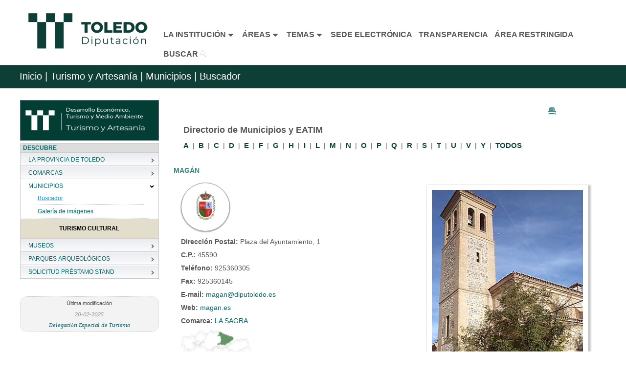

--- FILE ---
content_type: text/html; charset=UTF-8
request_url: https://www.diputoledo.es/global/11/50/169/dir_municipios/Todos/45088
body_size: 56739
content:
<!DOCTYPE html PUBLIC "-//W3C//DTD XHTML 1.0 Transitional//EN" "http://www.w3.org/TR/xhtml1/DTD/xhtml1-transitional.dtd">
<html xmlns="http://www.w3.org/1999/xhtml" lang="es" xml:lang="es">

<!--[if lt IE 7]> <html class="no-js lt-ie9 lt-ie8 lt-ie7" lang="es"> <![endif]-->
<!--[if IE 7]>    <html class="no-js lt-ie9 lt-ie8" lang="es"> <![endif]-->
<!--[if IE 8]>    <html class="no-js lt-ie9" lang="es"> <![endif]-->
<!--[if gt IE 8]><!-->
<!--<![endif]-->
<head>
 <meta charset="utf-8"/>
<!-- Set the viewport width to device width for mobile -->
<meta name="viewport" content="width=device-width"/>
<meta http-equiv="X-UA-Compatible" content="ie=edge" />
<link rel="shortcut icon" href="https://www.diputoledo.es/assets/images/favicon.ico"/>
<title>Diputación de Toledo - Turismo Y Artesanía - Buscador </title><!-- la variable $titulo se define en el controlador  -->

<!-- CSS Files-->
<link rel="stylesheet" href="https://www.diputoledo.es/assets/stylesheets/style.css"/>

<link rel="stylesheet" href="https://www.diputoledo.es/assets/stylesheets/estilos.css"/>
<!-- css global -->
<link rel="stylesheet" href="https://www.diputoledo.es/assets/stylesheets/estilo_global.css"/>

<link rel="stylesheet" href="https://www.diputoledo.es/assets/stylesheets/skins/teal.css"/>
<!-- skin color -->
<link rel="stylesheet" href="https://www.diputoledo.es/assets/stylesheets/responsive.css"/>
<!-- impresión general -->
<link rel="stylesheet" href="https://www.diputoledo.es/assets/stylesheets/print.css" type="text/css" media="print"/>

<link rel="stylesheet" href="https://www.diputoledo.es/assets/stylesheets/jquery-ui.css"/>

<link rel="stylesheet" href="https://www.diputoledo.es/assets/stylesheets/icons.css"/>

<link rel="stylesheet" href="https://www.diputoledo.es/assets/stylesheets/transparencia.css"/>

<script src="https://www.diputoledo.es//assets/javascripts/transparencia.js"></script>

</head>
<body>
<!-- HEADER
================================================== -->





<header>
<h1 class="novisible">Turismo Y Artesanía - Buscador </h1>

<div class="row" style="background-color: #FFF; border-bottom: solid 1px #FFF; width: 100%">
        
	<h2 class="novisible">MENÚ PRINCIPAL</h2> <!--Visible para móviles-->

        <div class="headermenu columns" style="text-align: center; margin-top: 1px; width: 100%">
            <div  class="logo columns" style="margin: 0 auto; min-width: 300px">
                <a href="https://www.diputoledo.es/"><img style="width: 100%; min-width: 300px; max-width: 350px; margin: 0 !important" src="https://www.diputoledo.es/assets/images/simbologia/logodipu1.png" alt="Logo de la Diputación Toledo" /></a>
            </div>
            <ul id="main-menu" class="nav-bar sf-menu" style="float: none; margin-top: 50px; margin-left: 25%; margin-bottom: 15px">     
                <li>
                    <a  href="#" class=" btn-slide" onclick="cambiarEstilo('institucion', 'icon-caret-down icon-large', 'icon-caret-up icon-large');
                                                             cambiarEstilo('areas', 'icon-caret-down icon-large', 'icon-caret-down icon-large');
                                                             cambiarEstilo('temas', 'icon-caret-down icon-large', 'icon-caret-down icon-large');">
                        <strong style="font-size: 16px">LA INSTITUCIÓN</strong><i id="institucion" class="icon-caret-down icon-large"></i>
                    </a>
                    <ul>
                        <li><a href="https://www.diputoledo.es/area/corporacion">La Corporación</a></li>
                        <li><a href="https://www.diputoledo.es/area/secretaria_general">Secretaría General</a></li>
                    </ul>
                </li>

                <li>
                    <a  href="#" class="btn-slide2" onclick="cambiarEstilo('areas', 'icon-caret-down icon-large', 'icon-caret-up icon-large');
                                                             cambiarEstilo('institucion', 'icon-caret-down icon-large', 'icon-caret-down icon-large');
                                                             cambiarEstilo('temas', 'icon-caret-down icon-large', 'icon-caret-down icon-large');">
                        <strong style="font-size: 16px">&AacuteREAS</strong><i id="areas" class="icon-caret-down icon-large"></i>
                    </a>
                    <ul>
                        <li><a href="https://www.diputoledo.es/area/asuntos_generales" >Empleo, Tecnologías de la Información y Comunicación, Asuntos Generales y Asistencia a Municipios</a></li>
                        <li><a href="https://www.diputoledo.es/area/turismo_medio_ambiente" >Desarrollo Económico, Turismo y Medio Ambiente</a></li>
                        <li><a href="https://www.diputoledo.es/area/educacion_cultura" >Educaci&oacuten, Cultura, Deporte e Igualdad</a></li>
                        <li><a href="https://www.diputoledo.es/area/social_familia_juventud" >Bienestar Social, Familia y Juventud</a></li>
                        <li><a href="https://www.diputoledo.es/area/cooperacion_e_infraestructuras" >Cooperación e Infraestructuras</a></li>
                        <li><a href="https://www.diputoledo.es/area/economia" >Economía, Hacienda y Presupuestos</a></li>
                        <li><a href="https://www.diputoledo.es/area/contratacion_patrimonio" >Contratación y Patrimonio</a></li>
                    </ul>
                </li>

                <li>
                    <a  href="#" class="btn-slide3" onclick="cambiarEstilo('temas', 'icon-caret-down icon-large', 'icon-caret-up icon-large');
                                                             cambiarEstilo('institucion', 'icon-caret-down icon-large', 'icon-caret-down icon-large');
                                                             cambiarEstilo('areas', 'icon-caret-down icon-large', 'icon-caret-down icon-large');">
                        <strong style="font-size: 16px">TEMAS</strong><i id="temas" class="icon-caret-down icon-large"></i>
                    </a>
                    <ul>    
                        <li><a href="https://www.diputoledo.es/noticias">Prensa</a></li>
                        <li><a href="https://www.diputoledo.es/global/4">Archivo Provincial</a></li>
                        <li><a href="https://www.diputoledo.es/global/51">Contratación</a></li>
                        <li><a href="https://www.diputoledo.es/global/17">Cultura</a></li>
                        <li><a href="https://www.diputoledo.es/global/50">Empleo</a></li>
                        <li><a href="https://www.diputoledo.es/global/12">Formaci&oacuten</a></li>
                        <li><a href="https://www.diputoledo.es/global/20">Deportes</a></li>
                        <li><a href="https://www.diputoledo.es/global/5">Medio Ambiente</a></li>
                        <li><a href="https://www.diputoledo.es/publicaciones">Publicaciones</a></li>
                        <li><a href="https://www.diputoledo.es/global/11/agenda">Turismo</a></li>
                        <li><a href="https://www.diputoledo.es/global/26">Laboratorio Agroalimnetario</a></li>
                    </ul>
                </li>

            <li><a href="https://diputacion.toledo.gob.es/" target="_blank"><strong style="font-size: 16px">SEDE ELECTRÓNICA</strong></a></li>

            <li><a href="https://www.diputoledo.es/transparencia"><strong style="font-size: 16px">TRANSPARENCIA</strong></a></li>

            <li><a href="http://municipios.diputoledo.es" target="_blank"><strong style="font-size: 16px">&AacuteREA RESTRINGIDA</strong></a></li>

            <li><a  title="Buscar" href="https://www.diputoledo.es/buscar/todo" ><strong style="font-size: 16px">BUSCAR</strong> <img src="https://www.diputoledo.es/assets/images/search.png" alt="Icono de Lupa"></img></a></li>

        </ul>
	</div>

</div>



<nav>
<!-- HIDDEN PANEL 
================================================== -->
<div id="panel">

    <div class="row">
    
        <div class="twelve columns">
            <div class="three columns"></div>
            
            <div class="three columns">
                <ul>
                    <li style="padding-bottom: 15px"><div><a href="https://www.diputoledo.es/area/corporacion" class="textoarea subrayado" style="font-weight: bold">LA CORPORACIÓN</a></div></li>
                    <li><div class="separador"><a href="https://www.diputoledo.es/global/27" class="subrayado">Saluda de la Presidenta</a></div></li>
                    <li><div class="separador"><a href="https://www.diputoledo.es/global/27/262/731" class="subrayado">La Instituci&oacuten</a></div></li>
                    <li><div class="separador"><a href="https://www.diputoledo.es/global/27/263/734" class="subrayado">&Oacuterganos de Gobierno</a></div></li>
                    <li><div class="separador"><a href="https://www.diputoledo.es/global/27/264/4039" class="subrayado">Delegaciones de &Aacute;rea</a></div></li>
                </ul>
            </div>
            
            <div class="three columns">
                <ul>
                    <li style="padding-bottom: 15px"><div><a href="https://www.diputoledo.es/area/secretaria_general" class="textoarea subrayado" style="font-weight: bold">SECRETARÍA GENERAL</a></div></li>
                    <li><div class="separador"><a href="https://www.diputoledo.es/global/79" class="subrayado">Secretaría y Documentación</a></div></li>
                    <li><div class="separador"><a href="https://www.diputoledo.es/global/4" class="subrayado">Archivo Provincial</a></div></li>
                    <li><a href="https://www.diputoledo.es/global/79/1123/4051" class="subrayado">Asesoría Jurídica</a></li>
                </ul>
            </div>
            
            <div class="three columns"></div>
        
        </div>
    
    </div>

</div>



<div id="panel2">

    <div class="row">

        <div class="twelve columns"style="margin: 0 -15px">

            <div class="three columns" style="margin-bottom: 15px">
                <ul>
                    <li style="padding-bottom: 15px"><div><a href="https://www.diputoledo.es/area/asuntos_generales" class="textoarea subrayado" style="font-weight: bold">EMPLEO, TECNOLOGÍAS DE LA INFORMACIÓN Y COMUNICACIÓN, ASUNTOS GENERALES Y ASISTENCIA A MUNICIPIOS</a></div></li>
                    <li style="margin-top: -10px"><div class="separador"><a href="https://www.diputoledo.es/global/50" class="subrayado">Empleo P&uacuteblico</a></div></li>
                    <li><div class="separador"><a href="https://www.diputoledo.es/global/64" class="subrayado">Prevenci&oacuten de Riesgos Laborales</a></div></li>
                    <li><div class="separador"><a href="https://www.diputoledo.es/global/12" class="subrayado">Formaci&oacuten</a></div></li>
                    <li><div class="separador"><a href="https://www.diputoledo.es/global/77" class="subrayado">Tecnologías de la Información y la Comunicaci&oacuten</a></div></li>
                    <li><a href="https://www.diputoledo.es/global/10" class="subrayado">Asistencia a Municipios</a></li>
                </ul>
            </div>
            
            <div class="three columns" style="margin-bottom: 15px">
                <ul>
                    <li style="padding-bottom: 15px"><div><a href="https://www.diputoledo.es/area/turismo_medio_ambiente" class="textoarea subrayado" style="font-weight: bold">DESARROLLO ECONÓMICO, TURISMO Y MEDIO AMBIENTE</a></div></li>
                    <li style="margin-top: -10px"><div class="separador"><a href="https://www.diputoledo.es/global/19" class="subrayado">Fomento del Empleo y Desarrollo Económico</a></div></li>
                    <li><div class="separador"><a href="https://www.diputoledo.es/global/11" class="subrayado">Turismo y Artesanía</a></div></li>
                    <li><a href="https://www.diputoledo.es/global/5" class="subrayado">Agricultura, Medio Ambiente y Mundo Rural</a>
                        <ul class="subrayado_sangrado">
                            <li><a href="https://www.diputoledo.es/global/5/1578/5830" class="subrayado">Vivero Taxus</a></li>
                            <li><a href="https://www.diputoledo.es/global/5/1577/5843" class="subrayado">Aula de la Naturaleza "El Borril"</a></li>
                        </ul>
                    </li>
                </ul>
            </div>
            
            <div class="three columns" style="margin-bottom: 15px">
                <ul>
                    <li style="padding-bottom: 15px"><div><a href="https://www.diputoledo.es/area/educacion_cultura" class="textoarea subrayado" style="font-weight: bold">EDUCACIÓN, CULTURA, DEPORTE E IGUALDAD</a></div></li>
                    <li style="margin-top: -10px"><div class="separador"><a href="https://www.diputoledo.es/global/17" class="subrayado">Educaci&oacuten, Cultura y Arqueología</a></div></li>
                    <li><div class="separador"><a href="https://www.diputoledo.es/global/15" class="subrayado">Residencia Universitaria</a></div></li>
                    <li><div class="separador"><a href="https://www.diputoledo.es/publicaciones" class="subrayado">Publicaciones</a> e <a href="https://www.diputoledo.es/global/68" class="subrayado">Imprenta</a></div></li>
                    <li><a href="https://www.diputoledo.es/global/20" class="subrayado">Deportes</a>
                        <ul class="subrayado_sangrado">
                            <li><a href="https://www.diputoledo.es/global/24" class="subrayado">Campo de Tiro "La Bastida"</a></li>   
                            <li><a href="https://www.diputoledo.es/global/29" class="subrayado">Medicina Deportiva</a></li>
                        </ul>
                    </li>
                    <div class="separador"></div>
                    <li><div class="separador"><a href="https://www.diputoledo.es/global/26" class="subrayado">Laboratorio Agroalimentario</a></div></li>
                    <li><div class="separador"><a href="https://www.diputoledo.es/global/80" class="subrayado">Igualdad</a></div></li>
                    <li><a href="https://ccsanclemente.diputoledo.es" target="_blank" class="subrayado">Centro Cultural San Clemente / Melque</a></li>
                </ul>
            </div>
            
            <div class="three columns" style="margin-bottom: 15px">
                <ul>
                    <li style="padding-bottom: 15px"><div><a href="https://www.diputoledo.es/area/social_familia_juventud" class="textoarea subrayado" style="font-weight: bold">BIENESTAR SOCIAL, FAMILIA Y JUVENTUD</a></div></li>
                    <li style="margin-top: -10px"><a href="https://www.diputoledo.es/global/8" class="subrayado">Bienestar Social</a>
                        <ul class="subrayado_sangrado">
                            <li><a href="https://www.diputoledo.es/global/8/1420/5261" class="subrayado">Residencia Social Asistida "San Jos&eacute"</a></li>
                        </ul>
                    </li>
                    <div class="separador"></div>
                    <li><a href="https://www.diputoledo.es/global/81" class="subrayado">Juventud</a></li>


                </ul>
            </div>
            
            <div class="twelve columns"></div>
            
            <div class="three columns" style="margin-bottom: 15px">
                <ul>
                    <li style="padding-bottom: 15px"><div><a href="https://www.diputoledo.es/area/cooperacion_e_infraestructuras" class="textoarea subrayado" style="font-weight: bold">COOPERACIÓN E INFRAESTRUCTURAS</a></div></li>
                    <li style="margin-top: -10px"><div class="separador"><a href="https://www.diputoledo.es/global/9" class="subrayado">Planes Provinciales</a></div></li>
                    <li><a href="http://eiel.diputoledo.es" target="_blank" class="subrayado">Encuesta de Infraestructura y Equipamientos Locales</a></li>
                </ul>
            </div>
            
            <div class="three columns" style="margin-bottom: 15px">
                <ul>
                    <li style="padding-bottom: 15px"><div><a href="https://www.diputoledo.es/area/economia" class="textoarea subrayado" style="font-weight: bold">ECONOMÍA, HACIENDA Y PRESUPUESTOS</a></div></li>
                    <li style="margin-top: -10px"><div class="separador"><a href="https://www.diputoledo.es/global/53" class="subrayado">Intervenci&oacuten General</a></div></li>
                    <li><div class="separador"><a href="https://www.diputoledo.es/global/54" class="subrayado">Tesorer&iacutea</a></div></li>
                    <li><a href="https://www.oapgt.es" target="_blank" class="subrayado">O.A.P.G.T.</a></li>
                </ul>
            </div>
            
            <div class="three columns" style="margin-bottom: 15px">
                <ul>
                    <li style="padding-bottom: 15px"><div><a href="https://www.diputoledo.es/area/contratacion_patrimonio" class="textoarea subrayado" style="font-weight: bold">CONTRATACIÓN Y PATRIMONIO</a></div></li>
                    <li style="margin-top: -10px"><div class="separador"><a href="https://www.diputoledo.es/global/51" class="subrayado">Contratación</a></div></li>
                    <li><a href="https://www.diputoledo.es/global/82" class="subrayado">Patrimonio</a></li>                
                </ul>
            </div>
            
            <div class="three columns" style="margin-bottom: 15px"></div>

        </div>

    </div>

</div>


<div id="panel3">
	<div class="row">
            	<div class="twelve columns">

                    <div class="three columns tema">
                        <ul>
                            <li><a href="https://www.diputoledo.es/noticias" class="subrayado">PRENSA</a></li>
                        </ul>   
                    </div>
                    <div class="three columns tema">
                        <ul>
                            <li><a href="https://www.diputoledo.es/global/50" class="subrayado">EMPLEO PÚBLICO</a></li> 	
                        </ul>
                    </div>
                    <div class="three columns tema">
                        <ul>
                            <li><a href="https://www.diputoledo.es/global/4" class="subrayado">ARCHIVO PROVINCIAL</a></li>
                        </ul>   
                    </div>
                    <div class="three columns tema">
                        <ul>
                            <li><a href="https://www.diputoledo.es/global/51" class="subrayado">CONTRATACIÓN</a></li> 	
                        </ul>
                    </div>

		</div>

		<div class="twelve columns">
                    
                    <div class="three columns tema">
                        <ul>
                            <li><a href="https://www.diputoledo.es/global/17" class="subrayado">CULTURA</a></li>      	
                        </ul>
                    </div>
                    <div class="three columns tema">
                        <ul>
                            <li><a href="https://www.diputoledo.es/global/11" class="subrayado">TURISMO</a></li>   	
                        </ul>
                    </div>
                    <div class="three columns tema">
                        <ul>
                            <li><a href="https://www.diputoledo.es/global/12" class="subrayado">FORMACI&OacuteN</a></li>      	
                        </ul>
                    </div>
                    <div class="three columns tema">
                        <ul>
                            <li><a href="https://www.diputoledo.es/global/20" class="subrayado">DEPORTES</a></li>      	
                        </ul>   
                    </div>

		</div>
            
                <div class="twelve columns">
                    
                    <div class="three columns tema">
                        <ul>
                            <li><a href="https://www.diputoledo.es/global/5" class="subrayado">MEDIO AMBIENTE</a></li>      	
                        </ul>
                    </div>
                    <div class="three columns tema">
                        <ul>
                            <li><a href="https://www.diputoledo.es/global/9" class="subrayado">PLANES PROVINCIALES</a></li>      	
                        </ul>
                    </div>
                    <div class="three columns tema">
                        <ul>
                            <li><a href="https://www.diputoledo.es/global/8" class="subrayado">BIENESTAR SOCIAL</a></li>      	
                        </ul>
                    </div>
                    <div class="three columns tema">
                        <ul>
                            <li><a href="https://www.diputoledo.es/publicaciones" class="subrayado">PUBLICACIONES</a></li>      	
                        </ul>
                    </div>

		</div>
            

	</div>
</div>
</nav><!-- SUBHEADER
================================================== -->
<div id="subheader" class="altosubheader">
    <div class="row">
        <div class="twelve columns">
            <p class="leftalign">
                <a href="https://www.diputoledo.es/">Inicio</a> | <a Href="https://www.diputoledo.es/global/11"> Turismo y Artesanía |</a><a Href="https://www.diputoledo.es/global/11/50/169/dir_municipios"> Municipios |</a> Buscador                  </p>    
        </div>
    </div>
</div>
<div class="hg"></div>
</header>
<div class="row">
    <div class="twelve columns">

    <div class="three columns noleftmargin">

        <!-- MENÚ GLOBAL -->

        <div class="logo_area" style="background-color: #0D3F36; text-align: center">
            <img style="max-height: 100px; max-width: 350px" class="imgresponsive" src="https://www.diputoledo.es/global/ver_img_area/11" alt="TURISMO Y ARTESANÍA" />
        </div>

        <p></p>

        <div id="menu_global">

            <ul>
            
                                                            <li class="separata">DESCUBRE</li>
                                                   
                
                    <li id="li_1325" >
                        <div class="arrowImg" id="arrow_1325">&nbsp;</div>
                        <div class="cursor">
                            <button class="cursor" style="width: 100%" onclick="control_menu('1325')">
                            LA PROVINCIA DE TOLEDO                            </button>
                        </div>

                        <ul id="id_menu_1325">

                        
                                                                                                                                        <li><a href="https://www.diputoledo.es/global/11/1325/4900/turismo_videos">La Provincia de Toledo</a></li>
                                                                                                
                        
                        </ul>


                    </li>


                            
                
                    <li id="li_55" >
                        <div class="arrowImg" id="arrow_55">&nbsp;</div>
                        <div class="cursor">
                            <button class="cursor" style="width: 100%" onclick="control_menu('55')">
                            COMARCAS                            </button>
                        </div>

                        <ul id="id_menu_55">

                        
                                                                                                                                        <li><a href="https://www.diputoledo.es/global/11/55/4334">Introducción</a></li>
                                                                                                                                                                                                            <li><a href="https://www.diputoledo.es/global/11/55/195">La Campana de Oropesa</a></li>
                                                                                                                                                                                                            <li><a href="https://www.diputoledo.es/global/11/55/196">La Jara</a></li>
                                                                                                                                                                                                            <li><a href="https://www.diputoledo.es/global/11/55/197">La Mancha</a></li>
                                                                                                                                                                                                            <li><a href="https://www.diputoledo.es/global/11/55/249">La Mesa de Ocaña</a></li>
                                                                                                                                                                                                            <li><a href="https://www.diputoledo.es/global/11/55/199">Los Montes de Toledo</a></li>
                                                                                                                                                                                                            <li><a href="https://www.diputoledo.es/global/11/55/198">La Sagra</a></li>
                                                                                                                                                                                                            <li><a href="https://www.diputoledo.es/global/11/55/200">Sierra de San Vicente</a></li>
                                                                                                                                                                                                            <li><a href="https://www.diputoledo.es/global/11/55/201">Talavera de la Reina</a></li>
                                                                                                                                                                                                            <li><a href="https://www.diputoledo.es/global/11/55/202">Toledo</a></li>
                                                                                                                                                                                                            <li><a href="https://www.diputoledo.es/global/11/55/203">Torrijos</a></li>
                                                                                                
                        
                        </ul>


                    </li>


                            
                
                    <li id="li_50" class="acct">
                        <div class="arrowImg_act" id="arrow_50">&nbsp;</div>
                        <div class="cursor">
                            <button class="cursor" style="width: 100%" onclick="control_menu('50')">
                            MUNICIPIOS                            </button>
                        </div>

                        <ul class="visible" id="id_menu_50">

                        
                                                                                                                                        <li><a href="https://www.diputoledo.es/global/11/50/169/dir_municipios" class="smenu_actual">Buscador </a></li>
                                                                                                                                                                                                            <li><a href="https://www.diputoledo.es/global/11/images_municipios">Galería de imágenes</a></li>
                                                                                                
                        
                        </ul>


                    </li>


                            
                                                             <li class="separata_tipo_20">TURISMO CULTURAL</li>
                                                   
                
                    <li id="li_59" >
                        <div class="arrowImg" id="arrow_59">&nbsp;</div>
                        <div class="cursor">
                            <button class="cursor" style="width: 100%" onclick="control_menu('59')">
                            MUSEOS                            </button>
                        </div>

                        <ul id="id_menu_59">

                        
                                                                                                                                        <li><a href="https://www.diputoledo.es/global/11/59/416">Santa María de Melque (San Martín de Montalbán)</a></li>
                                                                                                                                                                                                            <li><a href="https://www.diputoledo.es/global/11/59/398">Jacinto Guerrero (Ajofrín)</a></li>
                                                                                                                                                                                                            <li><a href="https://www.diputoledo.es/global/11/59/405">Museo de Arte Visigodo (Arisgotas-Orgaz)</a></li>
                                                                                                                                                                                                            <li><a href="https://www.diputoledo.es/global/11/59/2051">Museo Etnológico (Belvís de la Jara)</a></li>
                                                                                                                                                                                                            <li><a href="https://www.diputoledo.es/global/11/59/400">Casa Museo de Cervantes (Esquivias)</a></li>
                                                                                                                                                                                                            <li><a href="https://www.diputoledo.es/global/11/59/3871">Centro de interpretación del Tesoro de Guarrazar (Guadamur)</a></li>
                                                                                                                                                                                                            <li><a href="https://www.diputoledo.es/global/11/59/409">Costumbres y Artes Populares M. T. (Guadamur)</a></li>
                                                                                                                                                                                                            <li><a href="https://www.diputoledo.es/global/11/59/1968">Museo Etnológico (Herreruela de Oropesa)</a></li>
                                                                                                                                                                                                            <li><a href="https://www.diputoledo.es/global/11/59/410">Hospital Ntra. Sra. de la Caridad (Illescas)</a></li>
                                                                                                                                                                                                            <li><a href="https://www.diputoledo.es/global/11/59/420">Museo Marcial Moreno Pascual (Lagartera)</a></li>
                                                                                                                                                                                                            <li><a href="https://www.diputoledo.es/global/11/59/402">Museo Etnológico (Menasalbas)</a></li>
                                                                                                                                                                                                            <li><a href="https://www.diputoledo.es/global/11/59/417">C. I. 'Ciudad de Vascos' (Navalmoralejo)</a></li>
                                                                                                                                                                                                            <li><a href="https://www.diputoledo.es/global/11/59/424">Porticum Salutis (Ocaña)</a></li>
                                                                                                                                                                                                            <li><a href="https://www.diputoledo.es/global/11/59/3817">Museo Arqueológico Padre Santos (Ocaña)</a></li>
                                                                                                                                                                                                            <li><a href="https://www.diputoledo.es/global/11/59/3717">Museo de arte con material reciclado (La Pueblanueva)</a></li>
                                                                                                                                                                                                            <li><a href="https://www.diputoledo.es/global/11/59/3718">Centro de Interpretación de la Cerámica (El Puente del Arzobispo)</a></li>
                                                                                                                                                                                                            <li><a href="https://www.diputoledo.es/global/11/59/401">La Celestina (La Puebla de Montalbán)</a></li>
                                                                                                                                                                                                            <li><a href="https://www.diputoledo.es/global/11/59/1511">Museo de Motos Juan Antonio García (La Puebla de Montalbán)</a></li>
                                                                                                                                                                                                            <li><a href="https://www.diputoledo.es/global/11/59/3709">Museo Etnográfico "El Canchar" (Santa Ana de Pusa)</a></li>
                                                                                                                                                                                                            <li><a href="https://www.diputoledo.es/global/11/59/411">Museo Cerámico Ruiz de Luna (Talavera de la Reina)</a></li>
                                                                                                                                                                                                            <li><a href="https://www.diputoledo.es/global/11/59/636">Museo Etnográfico (Talavera de la Reina)</a></li>
                                                                                                                                                                                                            <li><a href="https://www.diputoledo.es/global/11/59/399">Museo Casa Dulcinea (El Toboso)</a></li>
                                                                                                                                                                                                            <li><a href="https://www.diputoledo.es/global/11/59/491">Museo Cervantino (El Toboso)</a></li>
                                                                                                                                                                                                            <li><a href="https://www.diputoledo.es/global/11/59/492">Exposición de Humor Gráfico Dulcinea (El Toboso)</a></li>
                                                                                                                                                                                                            <li><a href="https://www.diputoledo.es/global/11/59/495">Museo Trinitario (El Toboso)</a></li>
                                                                                                                                                                                                            <li><a href="https://www.diputoledo.es/global/11/59/414">Guerrero Malagón (Urda)</a></li>
                                                                                                                                                                                                            <li><a href="https://www.diputoledo.es/global/11/59/3614">Museo Etnográfico (Valmojado)</a></li>
                                                                                                                                                                                                            <li><a href="https://www.diputoledo.es/global/11/59/3760">Museo de la Tía Sandalia (Villacañas)</a></li>
                                                                                                                                                                                                            <li><a href="https://www.diputoledo.es/global/11/59/3761">Museo Etnográfico (Villacañas)</a></li>
                                                                                                                                                                                                            <li><a href="https://www.diputoledo.es/global/11/59/3693">Museo de Ciencias Naturales (Los Yébenes)</a></li>
                                                                                                                                                                                                            <li><a href="https://www.diputoledo.es/global/11/59/5840">Museo de la Caza y la Naturaleza (Los Yébenes)</a></li>
                                                                                                                                                                                                            <li><a href="https://www.diputoledo.es/global/11/59/5841">Museo de Armas ARMUR
(Los Yébenes)</a></li>
                                                                                                                                                                                                            <li><a href="https://www.diputoledo.es/global/11/59/3698">Museo Coches de Cine (Yuncos)</a></li>
                                                                                                                                                                                                            <li><a href="https://www.diputoledo.es/global/11/59/4377">Museo del Azafrán y Etnográfico (Madridejos)</a></li>
                                                                                                                                                                                                            <li><a href="https://www.diputoledo.es/global/11/59/5625">Centro de Interpretación Pecados y Danzantes (Camuñas)</a></li>
                                                                                                
                        
                        </ul>


                    </li>


                            
                
                    <li id="li_103" >
                        <div class="arrowImg" id="arrow_103">&nbsp;</div>
                        <div class="cursor">
                            <button class="cursor" style="width: 100%" onclick="control_menu('103')">
                            PARQUES ARQUEOLÓGICOS                            </button>
                        </div>

                        <ul id="id_menu_103">

                        
                                                                                                                                        <li><a href="https://www.diputoledo.es/global/11/103/317">Parque Arqueológico de Carranque</a></li>
                                                                                                
                        
                        </ul>


                    </li>


                            
                
                    <li id="li_1800" >
                        <div class="arrowImg" id="arrow_1800">&nbsp;</div>
                        <div class="cursor">
                            <button class="cursor" style="width: 100%" onclick="control_menu('1800')">
                            SOLICITUD PRÉSTAMO STAND                            </button>
                        </div>

                        <ul id="id_menu_1800">

                        
                                                                                                                                        <li><a href="https://www.diputoledo.es/global/11/1800/6552">Normativa y formulario de solicitud</a></li>
                                                                                                
                        
                        </ul>


                    </li>


                                        </ul>

                            <div class="hr"></div>

        </div>

        <div id="responsable" >
            <p class="small">Última modificación</p>
            <p class="small fecha">
                            20-02-2025            </p>


            <p class="small fecha">       
                     
                 <script type="text/javascript">
	//<![CDATA[
	var l=new Array();
	l[0] = '>';
	l[1] = 'a';
	l[2] = '/';
	l[3] = '<';
	l[4] = '|111';
	l[5] = '|109';
	l[6] = '|115';
	l[7] = '|105';
	l[8] = '|114';
	l[9] = '|117';
	l[10] = '|84';
	l[11] = '|32';
	l[12] = '|101';
	l[13] = '|100';
	l[14] = '|32';
	l[15] = '|108';
	l[16] = '|97';
	l[17] = '|105';
	l[18] = '|99';
	l[19] = '|101';
	l[20] = '|112';
	l[21] = '|115';
	l[22] = '|69';
	l[23] = '|32';
	l[24] = '|110';
	l[25] = '|243';
	l[26] = '|105';
	l[27] = '|99';
	l[28] = '|97';
	l[29] = '|103';
	l[30] = '|101';
	l[31] = '|108';
	l[32] = '|101';
	l[33] = '|68';
	l[34] = '>';
	l[35] = '"';
	l[36] = '|115';
	l[37] = '|101';
	l[38] = '|46';
	l[39] = '|111';
	l[40] = '|100';
	l[41] = '|101';
	l[42] = '|108';
	l[43] = '|111';
	l[44] = '|116';
	l[45] = '|117';
	l[46] = '|112';
	l[47] = '|105';
	l[48] = '|100';
	l[49] = '|64';
	l[50] = '|111';
	l[51] = '|109';
	l[52] = '|115';
	l[53] = '|105';
	l[54] = '|114';
	l[55] = '|117';
	l[56] = '|116';
	l[57] = '|111';
	l[58] = '|102';
	l[59] = '|110';
	l[60] = '|105';
	l[61] = ':';
	l[62] = 'o';
	l[63] = 't';
	l[64] = 'l';
	l[65] = 'i';
	l[66] = 'a';
	l[67] = 'm';
	l[68] = '"';
	l[69] = '=';
	l[70] = 'f';
	l[71] = 'e';
	l[72] = 'r';
	l[73] = 'h';
	l[74] = ' ';
	l[75] = 'a';
	l[76] = '<';

	for (var i = l.length-1; i >= 0; i=i-1) {
		if (l[i].substring(0, 1) === '|') document.write("&#"+unescape(l[i].substring(1))+";");
		else document.write(unescape(l[i]));
	}
	//]]>
</script>          
                        </p>
        </div>

        <!-- FIN MENÚ GLOBAL -->					

    </div>

<script src="https://ajax.googleapis.com/ajax/libs/jquery/1.11.1/jquery.min.js"></script>
<!-- fancyBox JS y CSS  -->
<script type="text/javascript" src="https://www.diputoledo.es/assets/javascripts/jquery.fancybox.js?v=2.1.5"></script>
<link rel="stylesheet" type="text/css" href="https://www.diputoledo.es/assets/stylesheets/jquery.fancybox.css?v=2.1.5" media="screen"/>
<script type="text/javascript">$('.fancybox').fancybox();</script>

<script src="https://www.diputoledo.es/assets/javascripts/jquery.min.js"></script> 
<script type="text/javascript">

// Ajax post for refresh captcha image.
    $(document).ready(function () {
        $("img.refresh").click(function () {
            jQuery.ajax({
                type: "POST",
                url: "https://www.diputoledo.es/buzon/refrescar",
                success: function (res) {
                    if (res)
                    {
                        jQuery("div.image").html(res);
                    }
                }
            });
        });
    });
</script> 
<script language="javascript">
    function mostrar_ocultar() {
        if(document.getElementById('formu_actualizacion').style.display == 'none'){
            document.getElementById('formu_actualizacion').style.display = "block";
            document.getElementById('down').style.color = "#999";
            document.getElementById('up').style.color = "#066";
        } else {
            document.getElementById('formu_actualizacion').style.display = "none";
            document.getElementById('down').style.color = "#066";
            document.getElementById('up').style.color = "#999";
        }
    }
</script>
<link rel="stylesheet" href="https://www.diputoledo.es/assets/stylesheets/directorio_muni.css"/>
<!-- CONTENT 
================================================== -->
<div class="one" style="padding: 15px 0 0 90%;">
    <a href="javascript:window.print()" title="Imprimir contenidos referentes a este municipio, sin marcos"><p class="novisible">Imprimir</p>
        <div class="imprimir">
            <img src="https://www.diputoledo.es/assets/images/printhover.gif" alt="Imprimir contenidos, sin marcos" />
        </div>
    </a>    
</div>
<section style="margin-left: 10px">
    <div id="contenido" class="nine columns ">
        <div class="twelve" >
            <div id="no_imprimir" style="margin: 20px auto auto 20px">
                <b style="font-size: 18px">Directorio de Municipios y EATIM</b>
                <div class="twelve columns" style="color: #32CD32; font-weight: bold">
                                    </div>



                



                
                
                
                <p class="abc" style="margin-top: 10px">           
                                        <a class="letrasdirectorio" href="https://www.diputoledo.es/global/11/50/169/dir_municipios/A">A</a>
                    &nbsp;|&nbsp;                    <a class="letrasdirectorio" href="https://www.diputoledo.es/global/11/50/169/dir_municipios/B">B</a>
                    &nbsp;|&nbsp;                    <a class="letrasdirectorio" href="https://www.diputoledo.es/global/11/50/169/dir_municipios/C">C</a>
                    &nbsp;|&nbsp;                    <a class="letrasdirectorio" href="https://www.diputoledo.es/global/11/50/169/dir_municipios/D">D</a>
                    &nbsp;|&nbsp;                    <a class="letrasdirectorio" href="https://www.diputoledo.es/global/11/50/169/dir_municipios/E">E</a>
                    &nbsp;|&nbsp;                    <a class="letrasdirectorio" href="https://www.diputoledo.es/global/11/50/169/dir_municipios/F">F</a>
                    &nbsp;|&nbsp;                    <a class="letrasdirectorio" href="https://www.diputoledo.es/global/11/50/169/dir_municipios/G">G</a>
                    &nbsp;|&nbsp;                    <a class="letrasdirectorio" href="https://www.diputoledo.es/global/11/50/169/dir_municipios/H">H</a>
                    &nbsp;|&nbsp;                    <a class="letrasdirectorio" href="https://www.diputoledo.es/global/11/50/169/dir_municipios/I">I</a>
                    &nbsp;|&nbsp;                    <a class="letrasdirectorio" href="https://www.diputoledo.es/global/11/50/169/dir_municipios/L">L</a>
                    &nbsp;|&nbsp;                    <a class="letrasdirectorio" href="https://www.diputoledo.es/global/11/50/169/dir_municipios/M">M</a>
                    &nbsp;|&nbsp;                    <a class="letrasdirectorio" href="https://www.diputoledo.es/global/11/50/169/dir_municipios/N">N</a>
                    &nbsp;|&nbsp;                    <a class="letrasdirectorio" href="https://www.diputoledo.es/global/11/50/169/dir_municipios/O">O</a>
                    &nbsp;|&nbsp;                    <a class="letrasdirectorio" href="https://www.diputoledo.es/global/11/50/169/dir_municipios/P">P</a>
                    &nbsp;|&nbsp;                    <a class="letrasdirectorio" href="https://www.diputoledo.es/global/11/50/169/dir_municipios/Q">Q</a>
                    &nbsp;|&nbsp;                    <a class="letrasdirectorio" href="https://www.diputoledo.es/global/11/50/169/dir_municipios/R">R</a>
                    &nbsp;|&nbsp;                    <a class="letrasdirectorio" href="https://www.diputoledo.es/global/11/50/169/dir_municipios/S">S</a>
                    &nbsp;|&nbsp;                    <a class="letrasdirectorio" href="https://www.diputoledo.es/global/11/50/169/dir_municipios/T">T</a>
                    &nbsp;|&nbsp;                    <a class="letrasdirectorio" href="https://www.diputoledo.es/global/11/50/169/dir_municipios/U">U</a>
                    &nbsp;|&nbsp;                    <a class="letrasdirectorio" href="https://www.diputoledo.es/global/11/50/169/dir_municipios/V">V</a>
                    &nbsp;|&nbsp;                    <a class="letrasdirectorio" href="https://www.diputoledo.es/global/11/50/169/dir_municipios/Y">Y</a>
                    &nbsp;|&nbsp;                    <a class='letrasdirectorio'  href="https://www.diputoledo.es/global/11/50/169/dir_municipios/Todos"> TODOS</a>
                </p>                 
            </div>
            <p class="letraactual" style="display: none">&nbsp;|&nbspTodos&nbsp;|&nbsp</p>
            <div class="hg"></div>

            <article style="display: none">

                <div id="tabla_muni">
                    <table>	
                        <thead>
                            <tr>
                                <th>Entidad local</th>
                                <th>Teléfono</th>
                                <th>Fax</th>
                                <th>Correo electrónico</th>
                                <th>Web Propia</th>
                            </tr>
                        </thead>
                        <tbody>
                             
                            <td><a class="enlace" href=" https://www.diputoledo.es/global/11/50/169/dir_municipios/Todos/45001">  AJOFRÍN</a><b></b></td>                                                                          
                            <td> 925390002</td> 
                            <td> 925390633</td>                                 
                            <td>
                                                                    <span class="subrayadomini"><script type="text/javascript">
	//<![CDATA[
	var l=new Array();
	l[0] = '>';
	l[1] = 'a';
	l[2] = '/';
	l[3] = '<';
	l[4] = '|115';
	l[5] = '|101';
	l[6] = '|46';
	l[7] = '|110';
	l[8] = '|105';
	l[9] = '|114';
	l[10] = '|102';
	l[11] = '|111';
	l[12] = '|106';
	l[13] = '|97';
	l[14] = '|64';
	l[15] = '|111';
	l[16] = '|118';
	l[17] = '|105';
	l[18] = '|116';
	l[19] = '|97';
	l[20] = '|114';
	l[21] = '|116';
	l[22] = '|115';
	l[23] = '|105';
	l[24] = '|110';
	l[25] = '|105';
	l[26] = '|109';
	l[27] = '|100';
	l[28] = '|97';
	l[29] = '>';
	l[30] = '"';
	l[31] = '|115';
	l[32] = '|101';
	l[33] = '|46';
	l[34] = '|110';
	l[35] = '|105';
	l[36] = '|114';
	l[37] = '|102';
	l[38] = '|111';
	l[39] = '|106';
	l[40] = '|97';
	l[41] = '|64';
	l[42] = '|111';
	l[43] = '|118';
	l[44] = '|105';
	l[45] = '|116';
	l[46] = '|97';
	l[47] = '|114';
	l[48] = '|116';
	l[49] = '|115';
	l[50] = '|105';
	l[51] = '|110';
	l[52] = '|105';
	l[53] = '|109';
	l[54] = '|100';
	l[55] = '|97';
	l[56] = ':';
	l[57] = 'o';
	l[58] = 't';
	l[59] = 'l';
	l[60] = 'i';
	l[61] = 'a';
	l[62] = 'm';
	l[63] = '"';
	l[64] = '=';
	l[65] = 'f';
	l[66] = 'e';
	l[67] = 'r';
	l[68] = 'h';
	l[69] = ' ';
	l[70] = 'a';
	l[71] = '<';

	for (var i = l.length-1; i >= 0; i=i-1) {
		if (l[i].substring(0, 1) === '|') document.write("&#"+unescape(l[i].substring(1))+";");
		else document.write(unescape(l[i]));
	}
	//]]>
</script></span>
                                                            </td> 
                                                                    <td><a class="subrayadomini" href="http://www.ajofrin.es">www.ajofrin.es</a></td>  
                                 
                            </tr> 
                         
                            <td><a class="enlace" href=" https://www.diputoledo.es/global/11/50/169/dir_municipios/Todos/45002">  ALAMEDA DE LA SAGRA</a><b></b></td>                                                                          
                            <td> 925500181</td> 
                            <td> 925500292</td>                                 
                            <td>
                                                                    <span class="subrayadomini"><script type="text/javascript">
	//<![CDATA[
	var l=new Array();
	l[0] = '>';
	l[1] = 'a';
	l[2] = '/';
	l[3] = '<';
	l[4] = '|115';
	l[5] = '|101';
	l[6] = '|46';
	l[7] = '|97';
	l[8] = '|114';
	l[9] = '|103';
	l[10] = '|97';
	l[11] = '|115';
	l[12] = '|97';
	l[13] = '|108';
	l[14] = '|101';
	l[15] = '|100';
	l[16] = '|97';
	l[17] = '|100';
	l[18] = '|101';
	l[19] = '|109';
	l[20] = '|97';
	l[21] = '|108';
	l[22] = '|97';
	l[23] = '|64';
	l[24] = '|97';
	l[25] = '|105';
	l[26] = '|100';
	l[27] = '|108';
	l[28] = '|97';
	l[29] = '|99';
	l[30] = '|108';
	l[31] = '|97';
	l[32] = '>';
	l[33] = '"';
	l[34] = '|115';
	l[35] = '|101';
	l[36] = '|46';
	l[37] = '|97';
	l[38] = '|114';
	l[39] = '|103';
	l[40] = '|97';
	l[41] = '|115';
	l[42] = '|97';
	l[43] = '|108';
	l[44] = '|101';
	l[45] = '|100';
	l[46] = '|97';
	l[47] = '|100';
	l[48] = '|101';
	l[49] = '|109';
	l[50] = '|97';
	l[51] = '|108';
	l[52] = '|97';
	l[53] = '|64';
	l[54] = '|97';
	l[55] = '|105';
	l[56] = '|100';
	l[57] = '|108';
	l[58] = '|97';
	l[59] = '|99';
	l[60] = '|108';
	l[61] = '|97';
	l[62] = ':';
	l[63] = 'o';
	l[64] = 't';
	l[65] = 'l';
	l[66] = 'i';
	l[67] = 'a';
	l[68] = 'm';
	l[69] = '"';
	l[70] = '=';
	l[71] = 'f';
	l[72] = 'e';
	l[73] = 'r';
	l[74] = 'h';
	l[75] = ' ';
	l[76] = 'a';
	l[77] = '<';

	for (var i = l.length-1; i >= 0; i=i-1) {
		if (l[i].substring(0, 1) === '|') document.write("&#"+unescape(l[i].substring(1))+";");
		else document.write(unescape(l[i]));
	}
	//]]>
</script></span>
                                                            </td> 
                                                                    <td><a class="subrayadomini" href="http://www.aytoalamedasagra.com">www.aytoalamedasagra.com</a></td>  
                                 
                            </tr> 
                         
                            <td><a class="enlace" href=" https://www.diputoledo.es/global/11/50/169/dir_municipios/Todos/45504">  ALARES, LOS</a><b> *</b></td>                                                                          
                            <td> 925428001</td> 
                            <td> 925428001</td>                                 
                            <td>
                                                                    <p></p>
                                                            </td> 
                                                                    <td><p></p></td>    
                                 
                            </tr> 
                         
                            <td><a class="enlace" href=" https://www.diputoledo.es/global/11/50/169/dir_municipios/Todos/45003">  ALBARREAL DE TAJO</a><b></b></td>                                                                          
                            <td> 925749641</td> 
                            <td> 925749616</td>                                 
                            <td>
                                                                    <span class="subrayadomini"><script type="text/javascript">
	//<![CDATA[
	var l=new Array();
	l[0] = '>';
	l[1] = 'a';
	l[2] = '/';
	l[3] = '<';
	l[4] = '|115';
	l[5] = '|101';
	l[6] = '|46';
	l[7] = '|111';
	l[8] = '|106';
	l[9] = '|97';
	l[10] = '|116';
	l[11] = '|101';
	l[12] = '|100';
	l[13] = '|108';
	l[14] = '|97';
	l[15] = '|101';
	l[16] = '|114';
	l[17] = '|114';
	l[18] = '|97';
	l[19] = '|98';
	l[20] = '|108';
	l[21] = '|97';
	l[22] = '|64';
	l[23] = '|111';
	l[24] = '|116';
	l[25] = '|110';
	l[26] = '|101';
	l[27] = '|105';
	l[28] = '|109';
	l[29] = '|97';
	l[30] = '|116';
	l[31] = '|110';
	l[32] = '|117';
	l[33] = '|121';
	l[34] = '|97';
	l[35] = '>';
	l[36] = '"';
	l[37] = '|115';
	l[38] = '|101';
	l[39] = '|46';
	l[40] = '|111';
	l[41] = '|106';
	l[42] = '|97';
	l[43] = '|116';
	l[44] = '|101';
	l[45] = '|100';
	l[46] = '|108';
	l[47] = '|97';
	l[48] = '|101';
	l[49] = '|114';
	l[50] = '|114';
	l[51] = '|97';
	l[52] = '|98';
	l[53] = '|108';
	l[54] = '|97';
	l[55] = '|64';
	l[56] = '|111';
	l[57] = '|116';
	l[58] = '|110';
	l[59] = '|101';
	l[60] = '|105';
	l[61] = '|109';
	l[62] = '|97';
	l[63] = '|116';
	l[64] = '|110';
	l[65] = '|117';
	l[66] = '|121';
	l[67] = '|97';
	l[68] = ':';
	l[69] = 'o';
	l[70] = 't';
	l[71] = 'l';
	l[72] = 'i';
	l[73] = 'a';
	l[74] = 'm';
	l[75] = '"';
	l[76] = '=';
	l[77] = 'f';
	l[78] = 'e';
	l[79] = 'r';
	l[80] = 'h';
	l[81] = ' ';
	l[82] = 'a';
	l[83] = '<';

	for (var i = l.length-1; i >= 0; i=i-1) {
		if (l[i].substring(0, 1) === '|') document.write("&#"+unescape(l[i].substring(1))+";");
		else document.write(unescape(l[i]));
	}
	//]]>
</script></span>
                                                            </td> 
                                                                    <td><a class="subrayadomini" href="http://albarrealdetajo.es">albarrealdetajo.es</a></td>  
                                 
                            </tr> 
                         
                            <td><a class="enlace" href=" https://www.diputoledo.es/global/11/50/169/dir_municipios/Todos/45501">  ALBERCHE DEL CAUDILLO</a><b> *</b></td>                                                                          
                            <td> 925849232</td> 
                            <td> 925849418</td>                                 
                            <td>
                                                                    <span class="subrayadomini"><script type="text/javascript">
	//<![CDATA[
	var l=new Array();
	l[0] = '>';
	l[1] = 'a';
	l[2] = '/';
	l[3] = '<';
	l[4] = '|115';
	l[5] = '|101';
	l[6] = '|46';
	l[7] = '|111';
	l[8] = '|111';
	l[9] = '|104';
	l[10] = '|97';
	l[11] = '|121';
	l[12] = '|64';
	l[13] = '|111';
	l[14] = '|116';
	l[15] = '|110';
	l[16] = '|101';
	l[17] = '|105';
	l[18] = '|109';
	l[19] = '|97';
	l[20] = '|116';
	l[21] = '|110';
	l[22] = '|117';
	l[23] = '|121';
	l[24] = '|97';
	l[25] = '|101';
	l[26] = '|104';
	l[27] = '|99';
	l[28] = '|114';
	l[29] = '|101';
	l[30] = '|98';
	l[31] = '|108';
	l[32] = '|97';
	l[33] = '>';
	l[34] = '"';
	l[35] = '|115';
	l[36] = '|101';
	l[37] = '|46';
	l[38] = '|111';
	l[39] = '|111';
	l[40] = '|104';
	l[41] = '|97';
	l[42] = '|121';
	l[43] = '|64';
	l[44] = '|111';
	l[45] = '|116';
	l[46] = '|110';
	l[47] = '|101';
	l[48] = '|105';
	l[49] = '|109';
	l[50] = '|97';
	l[51] = '|116';
	l[52] = '|110';
	l[53] = '|117';
	l[54] = '|121';
	l[55] = '|97';
	l[56] = '|101';
	l[57] = '|104';
	l[58] = '|99';
	l[59] = '|114';
	l[60] = '|101';
	l[61] = '|98';
	l[62] = '|108';
	l[63] = '|97';
	l[64] = ':';
	l[65] = 'o';
	l[66] = 't';
	l[67] = 'l';
	l[68] = 'i';
	l[69] = 'a';
	l[70] = 'm';
	l[71] = '"';
	l[72] = '=';
	l[73] = 'f';
	l[74] = 'e';
	l[75] = 'r';
	l[76] = 'h';
	l[77] = ' ';
	l[78] = 'a';
	l[79] = '<';

	for (var i = l.length-1; i >= 0; i=i-1) {
		if (l[i].substring(0, 1) === '|') document.write("&#"+unescape(l[i].substring(1))+";");
		else document.write(unescape(l[i]));
	}
	//]]>
</script></span>
                                                            </td> 
                                                                    <td><p></p></td>    
                                 
                            </tr> 
                         
                            <td><a class="enlace" href=" https://www.diputoledo.es/global/11/50/169/dir_municipios/Todos/45004">  ALCABÓN</a><b></b></td>                                                                          
                            <td> 925779480</td> 
                            <td> 925779351</td>                                 
                            <td>
                                                                    <span class="subrayadomini"><script type="text/javascript">
	//<![CDATA[
	var l=new Array();
	l[0] = '>';
	l[1] = 'a';
	l[2] = '/';
	l[3] = '<';
	l[4] = '|109';
	l[5] = '|111';
	l[6] = '|99';
	l[7] = '|46';
	l[8] = '|108';
	l[9] = '|105';
	l[10] = '|97';
	l[11] = '|109';
	l[12] = '|103';
	l[13] = '|64';
	l[14] = '|110';
	l[15] = '|111';
	l[16] = '|98';
	l[17] = '|97';
	l[18] = '|99';
	l[19] = '|108';
	l[20] = '|97';
	l[21] = '|46';
	l[22] = '|111';
	l[23] = '|116';
	l[24] = '|121';
	l[25] = '|97';
	l[26] = '>';
	l[27] = '"';
	l[28] = '|109';
	l[29] = '|111';
	l[30] = '|99';
	l[31] = '|46';
	l[32] = '|108';
	l[33] = '|105';
	l[34] = '|97';
	l[35] = '|109';
	l[36] = '|103';
	l[37] = '|64';
	l[38] = '|110';
	l[39] = '|111';
	l[40] = '|98';
	l[41] = '|97';
	l[42] = '|99';
	l[43] = '|108';
	l[44] = '|97';
	l[45] = '|46';
	l[46] = '|111';
	l[47] = '|116';
	l[48] = '|121';
	l[49] = '|97';
	l[50] = ':';
	l[51] = 'o';
	l[52] = 't';
	l[53] = 'l';
	l[54] = 'i';
	l[55] = 'a';
	l[56] = 'm';
	l[57] = '"';
	l[58] = '=';
	l[59] = 'f';
	l[60] = 'e';
	l[61] = 'r';
	l[62] = 'h';
	l[63] = ' ';
	l[64] = 'a';
	l[65] = '<';

	for (var i = l.length-1; i >= 0; i=i-1) {
		if (l[i].substring(0, 1) === '|') document.write("&#"+unescape(l[i].substring(1))+";");
		else document.write(unescape(l[i]));
	}
	//]]>
</script></span>
                                                            </td> 
                                                                    <td><a class="subrayadomini" href="http://alcabon.es">alcabon.es</a></td>  
                                 
                            </tr> 
                         
                            <td><a class="enlace" href=" https://www.diputoledo.es/global/11/50/169/dir_municipios/Todos/45005">  ALCAÑIZO</a><b></b></td>                                                                          
                            <td> 925431026</td> 
                            <td> 925430992</td>                                 
                            <td>
                                                                    <span class="subrayadomini"><script type="text/javascript">
	//<![CDATA[
	var l=new Array();
	l[0] = '>';
	l[1] = 'a';
	l[2] = '/';
	l[3] = '<';
	l[4] = '|115';
	l[5] = '|101';
	l[6] = '|46';
	l[7] = '|111';
	l[8] = '|100';
	l[9] = '|101';
	l[10] = '|108';
	l[11] = '|111';
	l[12] = '|116';
	l[13] = '|105';
	l[14] = '|110';
	l[15] = '|117';
	l[16] = '|109';
	l[17] = '|64';
	l[18] = '|111';
	l[19] = '|122';
	l[20] = '|105';
	l[21] = '|110';
	l[22] = '|97';
	l[23] = '|99';
	l[24] = '|108';
	l[25] = '|97';
	l[26] = '>';
	l[27] = '"';
	l[28] = '|115';
	l[29] = '|101';
	l[30] = '|46';
	l[31] = '|111';
	l[32] = '|100';
	l[33] = '|101';
	l[34] = '|108';
	l[35] = '|111';
	l[36] = '|116';
	l[37] = '|105';
	l[38] = '|110';
	l[39] = '|117';
	l[40] = '|109';
	l[41] = '|64';
	l[42] = '|111';
	l[43] = '|122';
	l[44] = '|105';
	l[45] = '|110';
	l[46] = '|97';
	l[47] = '|99';
	l[48] = '|108';
	l[49] = '|97';
	l[50] = ':';
	l[51] = 'o';
	l[52] = 't';
	l[53] = 'l';
	l[54] = 'i';
	l[55] = 'a';
	l[56] = 'm';
	l[57] = '"';
	l[58] = '=';
	l[59] = 'f';
	l[60] = 'e';
	l[61] = 'r';
	l[62] = 'h';
	l[63] = ' ';
	l[64] = 'a';
	l[65] = '<';

	for (var i = l.length-1; i >= 0; i=i-1) {
		if (l[i].substring(0, 1) === '|') document.write("&#"+unescape(l[i].substring(1))+";");
		else document.write(unescape(l[i]));
	}
	//]]>
</script></span>
                                                            </td> 
                                                                    <td><a class="subrayadomini" href="http://alcanizo.org">alcanizo.org</a></td>  
                                 
                            </tr> 
                         
                            <td><a class="enlace" href=" https://www.diputoledo.es/global/11/50/169/dir_municipios/Todos/45006">  ALCAUDETE DE LA JARA</a><b></b></td>                                                                          
                            <td> 925853003</td> 
                            <td> 925701080</td>                                 
                            <td>
                                                                    <span class="subrayadomini"><script type="text/javascript">
	//<![CDATA[
	var l=new Array();
	l[0] = '>';
	l[1] = 'a';
	l[2] = '/';
	l[3] = '<';
	l[4] = '|115';
	l[5] = '|101';
	l[6] = '|46';
	l[7] = '|97';
	l[8] = '|114';
	l[9] = '|97';
	l[10] = '|106';
	l[11] = '|97';
	l[12] = '|108';
	l[13] = '|101';
	l[14] = '|100';
	l[15] = '|101';
	l[16] = '|116';
	l[17] = '|101';
	l[18] = '|100';
	l[19] = '|117';
	l[20] = '|97';
	l[21] = '|99';
	l[22] = '|108';
	l[23] = '|97';
	l[24] = '|64';
	l[25] = '|111';
	l[26] = '|116';
	l[27] = '|110';
	l[28] = '|101';
	l[29] = '|105';
	l[30] = '|109';
	l[31] = '|97';
	l[32] = '|116';
	l[33] = '|110';
	l[34] = '|117';
	l[35] = '|121';
	l[36] = '|97';
	l[37] = '>';
	l[38] = '"';
	l[39] = '|115';
	l[40] = '|101';
	l[41] = '|46';
	l[42] = '|97';
	l[43] = '|114';
	l[44] = '|97';
	l[45] = '|106';
	l[46] = '|97';
	l[47] = '|108';
	l[48] = '|101';
	l[49] = '|100';
	l[50] = '|101';
	l[51] = '|116';
	l[52] = '|101';
	l[53] = '|100';
	l[54] = '|117';
	l[55] = '|97';
	l[56] = '|99';
	l[57] = '|108';
	l[58] = '|97';
	l[59] = '|64';
	l[60] = '|111';
	l[61] = '|116';
	l[62] = '|110';
	l[63] = '|101';
	l[64] = '|105';
	l[65] = '|109';
	l[66] = '|97';
	l[67] = '|116';
	l[68] = '|110';
	l[69] = '|117';
	l[70] = '|121';
	l[71] = '|97';
	l[72] = ':';
	l[73] = 'o';
	l[74] = 't';
	l[75] = 'l';
	l[76] = 'i';
	l[77] = 'a';
	l[78] = 'm';
	l[79] = '"';
	l[80] = '=';
	l[81] = 'f';
	l[82] = 'e';
	l[83] = 'r';
	l[84] = 'h';
	l[85] = ' ';
	l[86] = 'a';
	l[87] = '<';

	for (var i = l.length-1; i >= 0; i=i-1) {
		if (l[i].substring(0, 1) === '|') document.write("&#"+unescape(l[i].substring(1))+";");
		else document.write(unescape(l[i]));
	}
	//]]>
</script></span>
                                                            </td> 
                                                                    <td><a class="subrayadomini" href="http://alcaudetedelajara.es">alcaudetedelajara.es</a></td>  
                                 
                            </tr> 
                         
                            <td><a class="enlace" href=" https://www.diputoledo.es/global/11/50/169/dir_municipios/Todos/45007">  ALCOLEA DE TAJO</a><b></b></td>                                                                          
                            <td> 925436325</td> 
                            <td> 925436325</td>                                 
                            <td>
                                                                    <span class="subrayadomini"><script type="text/javascript">
	//<![CDATA[
	var l=new Array();
	l[0] = '>';
	l[1] = 'a';
	l[2] = '/';
	l[3] = '<';
	l[4] = '|115';
	l[5] = '|101';
	l[6] = '|46';
	l[7] = '|111';
	l[8] = '|106';
	l[9] = '|97';
	l[10] = '|116';
	l[11] = '|101';
	l[12] = '|100';
	l[13] = '|97';
	l[14] = '|101';
	l[15] = '|108';
	l[16] = '|111';
	l[17] = '|99';
	l[18] = '|108';
	l[19] = '|97';
	l[20] = '|64';
	l[21] = '|111';
	l[22] = '|116';
	l[23] = '|110';
	l[24] = '|101';
	l[25] = '|105';
	l[26] = '|109';
	l[27] = '|97';
	l[28] = '|116';
	l[29] = '|110';
	l[30] = '|117';
	l[31] = '|121';
	l[32] = '|97';
	l[33] = '>';
	l[34] = '"';
	l[35] = '|115';
	l[36] = '|101';
	l[37] = '|46';
	l[38] = '|111';
	l[39] = '|106';
	l[40] = '|97';
	l[41] = '|116';
	l[42] = '|101';
	l[43] = '|100';
	l[44] = '|97';
	l[45] = '|101';
	l[46] = '|108';
	l[47] = '|111';
	l[48] = '|99';
	l[49] = '|108';
	l[50] = '|97';
	l[51] = '|64';
	l[52] = '|111';
	l[53] = '|116';
	l[54] = '|110';
	l[55] = '|101';
	l[56] = '|105';
	l[57] = '|109';
	l[58] = '|97';
	l[59] = '|116';
	l[60] = '|110';
	l[61] = '|117';
	l[62] = '|121';
	l[63] = '|97';
	l[64] = ':';
	l[65] = 'o';
	l[66] = 't';
	l[67] = 'l';
	l[68] = 'i';
	l[69] = 'a';
	l[70] = 'm';
	l[71] = '"';
	l[72] = '=';
	l[73] = 'f';
	l[74] = 'e';
	l[75] = 'r';
	l[76] = 'h';
	l[77] = ' ';
	l[78] = 'a';
	l[79] = '<';

	for (var i = l.length-1; i >= 0; i=i-1) {
		if (l[i].substring(0, 1) === '|') document.write("&#"+unescape(l[i].substring(1))+";");
		else document.write(unescape(l[i]));
	}
	//]]>
</script></span>
                                                            </td> 
                                                                    <td><a class="subrayadomini" href="http://alcoleadetajo.com">alcoleadetajo.com</a></td>  
                                 
                            </tr> 
                         
                            <td><a class="enlace" href=" https://www.diputoledo.es/global/11/50/169/dir_municipios/Todos/45008">  ALDEA EN CABO</a><b></b></td>                                                                          
                            <td> 925781001</td> 
                            <td> 925781001</td>                                 
                            <td>
                                                                    <span class="subrayadomini"><script type="text/javascript">
	//<![CDATA[
	var l=new Array();
	l[0] = '>';
	l[1] = 'a';
	l[2] = '/';
	l[3] = '<';
	l[4] = '|115';
	l[5] = '|101';
	l[6] = '|46';
	l[7] = '|97';
	l[8] = '|114';
	l[9] = '|114';
	l[10] = '|101';
	l[11] = '|116';
	l[12] = '|64';
	l[13] = '|115';
	l[14] = '|97';
	l[15] = '|99';
	l[16] = '|111';
	l[17] = '|114';
	l[18] = '|105';
	l[19] = '|112';
	l[20] = '>';
	l[21] = '"';
	l[22] = '|115';
	l[23] = '|101';
	l[24] = '|46';
	l[25] = '|97';
	l[26] = '|114';
	l[27] = '|114';
	l[28] = '|101';
	l[29] = '|116';
	l[30] = '|64';
	l[31] = '|115';
	l[32] = '|97';
	l[33] = '|99';
	l[34] = '|111';
	l[35] = '|114';
	l[36] = '|105';
	l[37] = '|112';
	l[38] = ':';
	l[39] = 'o';
	l[40] = 't';
	l[41] = 'l';
	l[42] = 'i';
	l[43] = 'a';
	l[44] = 'm';
	l[45] = '"';
	l[46] = '=';
	l[47] = 'f';
	l[48] = 'e';
	l[49] = 'r';
	l[50] = 'h';
	l[51] = ' ';
	l[52] = 'a';
	l[53] = '<';

	for (var i = l.length-1; i >= 0; i=i-1) {
		if (l[i].substring(0, 1) === '|') document.write("&#"+unescape(l[i].substring(1))+";");
		else document.write(unescape(l[i]));
	}
	//]]>
</script></span>
                                                            </td> 
                                                                    <td><p></p></td>    
                                 
                            </tr> 
                         
                            <td><a class="enlace" href=" https://www.diputoledo.es/global/11/50/169/dir_municipios/Todos/45009">  ALDEANUEVA DE BARBARROYA</a><b></b></td>                                                                          
                            <td> 925706074</td> 
                            <td> 925706074</td>                                 
                            <td>
                                                                    <span class="subrayadomini"><script type="text/javascript">
	//<![CDATA[
	var l=new Array();
	l[0] = '>';
	l[1] = 'a';
	l[2] = '/';
	l[3] = '<';
	l[4] = '|103';
	l[5] = '|114';
	l[6] = '|111';
	l[7] = '|46';
	l[8] = '|97';
	l[9] = '|121';
	l[10] = '|111';
	l[11] = '|114';
	l[12] = '|114';
	l[13] = '|97';
	l[14] = '|98';
	l[15] = '|114';
	l[16] = '|97';
	l[17] = '|98';
	l[18] = '|101';
	l[19] = '|100';
	l[20] = '|97';
	l[21] = '|118';
	l[22] = '|101';
	l[23] = '|117';
	l[24] = '|110';
	l[25] = '|97';
	l[26] = '|101';
	l[27] = '|100';
	l[28] = '|108';
	l[29] = '|97';
	l[30] = '|64';
	l[31] = '|111';
	l[32] = '|102';
	l[33] = '|110';
	l[34] = '|105';
	l[35] = '>';
	l[36] = '"';
	l[37] = '|103';
	l[38] = '|114';
	l[39] = '|111';
	l[40] = '|46';
	l[41] = '|97';
	l[42] = '|121';
	l[43] = '|111';
	l[44] = '|114';
	l[45] = '|114';
	l[46] = '|97';
	l[47] = '|98';
	l[48] = '|114';
	l[49] = '|97';
	l[50] = '|98';
	l[51] = '|101';
	l[52] = '|100';
	l[53] = '|97';
	l[54] = '|118';
	l[55] = '|101';
	l[56] = '|117';
	l[57] = '|110';
	l[58] = '|97';
	l[59] = '|101';
	l[60] = '|100';
	l[61] = '|108';
	l[62] = '|97';
	l[63] = '|64';
	l[64] = '|111';
	l[65] = '|102';
	l[66] = '|110';
	l[67] = '|105';
	l[68] = ':';
	l[69] = 'o';
	l[70] = 't';
	l[71] = 'l';
	l[72] = 'i';
	l[73] = 'a';
	l[74] = 'm';
	l[75] = '"';
	l[76] = '=';
	l[77] = 'f';
	l[78] = 'e';
	l[79] = 'r';
	l[80] = 'h';
	l[81] = ' ';
	l[82] = 'a';
	l[83] = '<';

	for (var i = l.length-1; i >= 0; i=i-1) {
		if (l[i].substring(0, 1) === '|') document.write("&#"+unescape(l[i].substring(1))+";");
		else document.write(unescape(l[i]));
	}
	//]]>
</script></span>
                                                            </td> 
                                                                    <td><a class="subrayadomini" href="http://aldeanuevadebarbarroya.org">aldeanuevadebarbarroya.org</a></td>  
                                 
                            </tr> 
                         
                            <td><a class="enlace" href=" https://www.diputoledo.es/global/11/50/169/dir_municipios/Todos/45010">  ALDEANUEVA DE SAN BARTOLOMÉ</a><b></b></td>                                                                          
                            <td> 925441001</td> 
                            <td> 925441001</td>                                 
                            <td>
                                                                    <span class="subrayadomini"><script type="text/javascript">
	//<![CDATA[
	var l=new Array();
	l[0] = '>';
	l[1] = 'a';
	l[2] = '/';
	l[3] = '<';
	l[4] = '|109';
	l[5] = '|111';
	l[6] = '|99';
	l[7] = '|46';
	l[8] = '|108';
	l[9] = '|105';
	l[10] = '|97';
	l[11] = '|109';
	l[12] = '|103';
	l[13] = '|64';
	l[14] = '|101';
	l[15] = '|109';
	l[16] = '|111';
	l[17] = '|108';
	l[18] = '|111';
	l[19] = '|116';
	l[20] = '|114';
	l[21] = '|97';
	l[22] = '|98';
	l[23] = '|110';
	l[24] = '|97';
	l[25] = '|115';
	l[26] = '|97';
	l[27] = '|118';
	l[28] = '|101';
	l[29] = '|117';
	l[30] = '|110';
	l[31] = '|97';
	l[32] = '|101';
	l[33] = '|100';
	l[34] = '|108';
	l[35] = '|97';
	l[36] = '|46';
	l[37] = '|111';
	l[38] = '|116';
	l[39] = '|121';
	l[40] = '|97';
	l[41] = '>';
	l[42] = '"';
	l[43] = '|109';
	l[44] = '|111';
	l[45] = '|99';
	l[46] = '|46';
	l[47] = '|108';
	l[48] = '|105';
	l[49] = '|97';
	l[50] = '|109';
	l[51] = '|103';
	l[52] = '|64';
	l[53] = '|101';
	l[54] = '|109';
	l[55] = '|111';
	l[56] = '|108';
	l[57] = '|111';
	l[58] = '|116';
	l[59] = '|114';
	l[60] = '|97';
	l[61] = '|98';
	l[62] = '|110';
	l[63] = '|97';
	l[64] = '|115';
	l[65] = '|97';
	l[66] = '|118';
	l[67] = '|101';
	l[68] = '|117';
	l[69] = '|110';
	l[70] = '|97';
	l[71] = '|101';
	l[72] = '|100';
	l[73] = '|108';
	l[74] = '|97';
	l[75] = '|46';
	l[76] = '|111';
	l[77] = '|116';
	l[78] = '|121';
	l[79] = '|97';
	l[80] = ':';
	l[81] = 'o';
	l[82] = 't';
	l[83] = 'l';
	l[84] = 'i';
	l[85] = 'a';
	l[86] = 'm';
	l[87] = '"';
	l[88] = '=';
	l[89] = 'f';
	l[90] = 'e';
	l[91] = 'r';
	l[92] = 'h';
	l[93] = ' ';
	l[94] = 'a';
	l[95] = '<';

	for (var i = l.length-1; i >= 0; i=i-1) {
		if (l[i].substring(0, 1) === '|') document.write("&#"+unescape(l[i].substring(1))+";");
		else document.write(unescape(l[i]));
	}
	//]]>
</script></span>
                                                            </td> 
                                                                    <td><a class="subrayadomini" href="http://aldeanovita.es">aldeanovita.es</a></td>  
                                 
                            </tr> 
                         
                            <td><a class="enlace" href=" https://www.diputoledo.es/global/11/50/169/dir_municipios/Todos/45011">  ALMENDRAL DE LA CAÑADA</a><b></b></td>                                                                          
                            <td> 925879601</td> 
                            <td> 925879732</td>                                 
                            <td>
                                                                    <span class="subrayadomini"><script type="text/javascript">
	//<![CDATA[
	var l=new Array();
	l[0] = '>';
	l[1] = 'a';
	l[2] = '/';
	l[3] = '<';
	l[4] = '|115';
	l[5] = '|101';
	l[6] = '|46';
	l[7] = '|97';
	l[8] = '|100';
	l[9] = '|97';
	l[10] = '|110';
	l[11] = '|97';
	l[12] = '|99';
	l[13] = '|97';
	l[14] = '|108';
	l[15] = '|101';
	l[16] = '|100';
	l[17] = '|108';
	l[18] = '|97';
	l[19] = '|114';
	l[20] = '|100';
	l[21] = '|110';
	l[22] = '|101';
	l[23] = '|109';
	l[24] = '|108';
	l[25] = '|97';
	l[26] = '|64';
	l[27] = '|111';
	l[28] = '|102';
	l[29] = '|110';
	l[30] = '|105';
	l[31] = '>';
	l[32] = '"';
	l[33] = '|115';
	l[34] = '|101';
	l[35] = '|46';
	l[36] = '|97';
	l[37] = '|100';
	l[38] = '|97';
	l[39] = '|110';
	l[40] = '|97';
	l[41] = '|99';
	l[42] = '|97';
	l[43] = '|108';
	l[44] = '|101';
	l[45] = '|100';
	l[46] = '|108';
	l[47] = '|97';
	l[48] = '|114';
	l[49] = '|100';
	l[50] = '|110';
	l[51] = '|101';
	l[52] = '|109';
	l[53] = '|108';
	l[54] = '|97';
	l[55] = '|64';
	l[56] = '|111';
	l[57] = '|102';
	l[58] = '|110';
	l[59] = '|105';
	l[60] = ':';
	l[61] = 'o';
	l[62] = 't';
	l[63] = 'l';
	l[64] = 'i';
	l[65] = 'a';
	l[66] = 'm';
	l[67] = '"';
	l[68] = '=';
	l[69] = 'f';
	l[70] = 'e';
	l[71] = 'r';
	l[72] = 'h';
	l[73] = ' ';
	l[74] = 'a';
	l[75] = '<';

	for (var i = l.length-1; i >= 0; i=i-1) {
		if (l[i].substring(0, 1) === '|') document.write("&#"+unescape(l[i].substring(1))+";");
		else document.write(unescape(l[i]));
	}
	//]]>
</script></span>
                                                            </td> 
                                                                    <td><a class="subrayadomini" href="http://www.almendraldelacanada.es">http://www.almendraldelacanada.es</a></td>  
                                 
                            </tr> 
                         
                            <td><a class="enlace" href=" https://www.diputoledo.es/global/11/50/169/dir_municipios/Todos/45012">  ALMONACID DE TOLEDO</a><b></b></td>                                                                          
                            <td> 925314001</td> 
                            <td> 925314099</td>                                 
                            <td>
                                                                    <span class="subrayadomini"><script type="text/javascript">
	//<![CDATA[
	var l=new Array();
	l[0] = '>';
	l[1] = 'a';
	l[2] = '/';
	l[3] = '<';
	l[4] = '|115';
	l[5] = '|101';
	l[6] = '|46';
	l[7] = '|111';
	l[8] = '|100';
	l[9] = '|101';
	l[10] = '|108';
	l[11] = '|111';
	l[12] = '|116';
	l[13] = '|101';
	l[14] = '|100';
	l[15] = '|100';
	l[16] = '|105';
	l[17] = '|99';
	l[18] = '|97';
	l[19] = '|110';
	l[20] = '|111';
	l[21] = '|109';
	l[22] = '|108';
	l[23] = '|97';
	l[24] = '|64';
	l[25] = '|111';
	l[26] = '|116';
	l[27] = '|110';
	l[28] = '|101';
	l[29] = '|105';
	l[30] = '|109';
	l[31] = '|97';
	l[32] = '|116';
	l[33] = '|110';
	l[34] = '|117';
	l[35] = '|121';
	l[36] = '|97';
	l[37] = '>';
	l[38] = '"';
	l[39] = '|115';
	l[40] = '|101';
	l[41] = '|46';
	l[42] = '|111';
	l[43] = '|100';
	l[44] = '|101';
	l[45] = '|108';
	l[46] = '|111';
	l[47] = '|116';
	l[48] = '|101';
	l[49] = '|100';
	l[50] = '|100';
	l[51] = '|105';
	l[52] = '|99';
	l[53] = '|97';
	l[54] = '|110';
	l[55] = '|111';
	l[56] = '|109';
	l[57] = '|108';
	l[58] = '|97';
	l[59] = '|64';
	l[60] = '|111';
	l[61] = '|116';
	l[62] = '|110';
	l[63] = '|101';
	l[64] = '|105';
	l[65] = '|109';
	l[66] = '|97';
	l[67] = '|116';
	l[68] = '|110';
	l[69] = '|117';
	l[70] = '|121';
	l[71] = '|97';
	l[72] = ':';
	l[73] = 'o';
	l[74] = 't';
	l[75] = 'l';
	l[76] = 'i';
	l[77] = 'a';
	l[78] = 'm';
	l[79] = '"';
	l[80] = '=';
	l[81] = 'f';
	l[82] = 'e';
	l[83] = 'r';
	l[84] = 'h';
	l[85] = ' ';
	l[86] = 'a';
	l[87] = '<';

	for (var i = l.length-1; i >= 0; i=i-1) {
		if (l[i].substring(0, 1) === '|') document.write("&#"+unescape(l[i].substring(1))+";");
		else document.write(unescape(l[i]));
	}
	//]]>
</script></span>
                                                            </td> 
                                                                    <td><a class="subrayadomini" href="http://almonaciddetoledo.es">almonaciddetoledo.es</a></td>  
                                 
                            </tr> 
                         
                            <td><a class="enlace" href=" https://www.diputoledo.es/global/11/50/169/dir_municipios/Todos/45013">  ALMOROX</a><b></b></td>                                                                          
                            <td> 918623002</td> 
                            <td> 918623664</td>                                 
                            <td>
                                                                    <span class="subrayadomini"><script type="text/javascript">
	//<![CDATA[
	var l=new Array();
	l[0] = '>';
	l[1] = 'a';
	l[2] = '/';
	l[3] = '<';
	l[4] = '|115';
	l[5] = '|101';
	l[6] = '|46';
	l[7] = '|120';
	l[8] = '|111';
	l[9] = '|114';
	l[10] = '|111';
	l[11] = '|109';
	l[12] = '|108';
	l[13] = '|97';
	l[14] = '|64';
	l[15] = '|115';
	l[16] = '|117';
	l[17] = '|104';
	l[18] = '|99';
	l[19] = '>';
	l[20] = '"';
	l[21] = '|115';
	l[22] = '|101';
	l[23] = '|46';
	l[24] = '|120';
	l[25] = '|111';
	l[26] = '|114';
	l[27] = '|111';
	l[28] = '|109';
	l[29] = '|108';
	l[30] = '|97';
	l[31] = '|64';
	l[32] = '|115';
	l[33] = '|117';
	l[34] = '|104';
	l[35] = '|99';
	l[36] = ':';
	l[37] = 'o';
	l[38] = 't';
	l[39] = 'l';
	l[40] = 'i';
	l[41] = 'a';
	l[42] = 'm';
	l[43] = '"';
	l[44] = '=';
	l[45] = 'f';
	l[46] = 'e';
	l[47] = 'r';
	l[48] = 'h';
	l[49] = ' ';
	l[50] = 'a';
	l[51] = '<';

	for (var i = l.length-1; i >= 0; i=i-1) {
		if (l[i].substring(0, 1) === '|') document.write("&#"+unescape(l[i].substring(1))+";");
		else document.write(unescape(l[i]));
	}
	//]]>
</script></span>
                                                            </td> 
                                                                    <td><a class="subrayadomini" href="http://almorox.es">almorox.es</a></td>  
                                 
                            </tr> 
                         
                            <td><a class="enlace" href=" https://www.diputoledo.es/global/11/50/169/dir_municipios/Todos/45014">  AÑOVER DE TAJO</a><b></b></td>                                                                          
                            <td> 925506003</td> 
                            <td> 925506279</td>                                 
                            <td>
                                                                    <span class="subrayadomini"><script type="text/javascript">
	//<![CDATA[
	var l=new Array();
	l[0] = '>';
	l[1] = 'a';
	l[2] = '/';
	l[3] = '<';
	l[4] = '|115';
	l[5] = '|101';
	l[6] = '|46';
	l[7] = '|111';
	l[8] = '|106';
	l[9] = '|97';
	l[10] = '|116';
	l[11] = '|101';
	l[12] = '|100';
	l[13] = '|114';
	l[14] = '|101';
	l[15] = '|118';
	l[16] = '|111';
	l[17] = '|110';
	l[18] = '|97';
	l[19] = '|64';
	l[20] = '|97';
	l[21] = '|105';
	l[22] = '|100';
	l[23] = '|108';
	l[24] = '|97';
	l[25] = '|99';
	l[26] = '|108';
	l[27] = '|97';
	l[28] = '>';
	l[29] = '"';
	l[30] = '|115';
	l[31] = '|101';
	l[32] = '|46';
	l[33] = '|111';
	l[34] = '|106';
	l[35] = '|97';
	l[36] = '|116';
	l[37] = '|101';
	l[38] = '|100';
	l[39] = '|114';
	l[40] = '|101';
	l[41] = '|118';
	l[42] = '|111';
	l[43] = '|110';
	l[44] = '|97';
	l[45] = '|64';
	l[46] = '|97';
	l[47] = '|105';
	l[48] = '|100';
	l[49] = '|108';
	l[50] = '|97';
	l[51] = '|99';
	l[52] = '|108';
	l[53] = '|97';
	l[54] = ':';
	l[55] = 'o';
	l[56] = 't';
	l[57] = 'l';
	l[58] = 'i';
	l[59] = 'a';
	l[60] = 'm';
	l[61] = '"';
	l[62] = '=';
	l[63] = 'f';
	l[64] = 'e';
	l[65] = 'r';
	l[66] = 'h';
	l[67] = ' ';
	l[68] = 'a';
	l[69] = '<';

	for (var i = l.length-1; i >= 0; i=i-1) {
		if (l[i].substring(0, 1) === '|') document.write("&#"+unescape(l[i].substring(1))+";");
		else document.write(unescape(l[i]));
	}
	//]]>
</script></span>
                                                            </td> 
                                                                    <td><a class="subrayadomini" href="http://anoverdetajo.es">anoverdetajo.es</a></td>  
                                 
                            </tr> 
                         
                            <td><a class="enlace" href=" https://www.diputoledo.es/global/11/50/169/dir_municipios/Todos/45015">  ARCICÓLLAR</a><b></b></td>                                                                          
                            <td> 925350598</td> 
                            <td> 925350598</td>                                 
                            <td>
                                                                    <span class="subrayadomini"><script type="text/javascript">
	//<![CDATA[
	var l=new Array();
	l[0] = '>';
	l[1] = 'a';
	l[2] = '/';
	l[3] = '<';
	l[4] = '|109';
	l[5] = '|111';
	l[6] = '|99';
	l[7] = '|46';
	l[8] = '|114';
	l[9] = '|97';
	l[10] = '|108';
	l[11] = '|108';
	l[12] = '|111';
	l[13] = '|99';
	l[14] = '|105';
	l[15] = '|99';
	l[16] = '|114';
	l[17] = '|97';
	l[18] = '|64';
	l[19] = '|111';
	l[20] = '|116';
	l[21] = '|110';
	l[22] = '|101';
	l[23] = '|105';
	l[24] = '|109';
	l[25] = '|97';
	l[26] = '|116';
	l[27] = '|110';
	l[28] = '|117';
	l[29] = '|121';
	l[30] = '|97';
	l[31] = '>';
	l[32] = '"';
	l[33] = '|109';
	l[34] = '|111';
	l[35] = '|99';
	l[36] = '|46';
	l[37] = '|114';
	l[38] = '|97';
	l[39] = '|108';
	l[40] = '|108';
	l[41] = '|111';
	l[42] = '|99';
	l[43] = '|105';
	l[44] = '|99';
	l[45] = '|114';
	l[46] = '|97';
	l[47] = '|64';
	l[48] = '|111';
	l[49] = '|116';
	l[50] = '|110';
	l[51] = '|101';
	l[52] = '|105';
	l[53] = '|109';
	l[54] = '|97';
	l[55] = '|116';
	l[56] = '|110';
	l[57] = '|117';
	l[58] = '|121';
	l[59] = '|97';
	l[60] = ':';
	l[61] = 'o';
	l[62] = 't';
	l[63] = 'l';
	l[64] = 'i';
	l[65] = 'a';
	l[66] = 'm';
	l[67] = '"';
	l[68] = '=';
	l[69] = 'f';
	l[70] = 'e';
	l[71] = 'r';
	l[72] = 'h';
	l[73] = ' ';
	l[74] = 'a';
	l[75] = '<';

	for (var i = l.length-1; i >= 0; i=i-1) {
		if (l[i].substring(0, 1) === '|') document.write("&#"+unescape(l[i].substring(1))+";");
		else document.write(unescape(l[i]));
	}
	//]]>
</script></span>
                                                            </td> 
                                                                    <td><a class="subrayadomini" href="http://aytoarcicollar.es">aytoarcicollar.es</a></td>  
                                 
                            </tr> 
                         
                            <td><a class="enlace" href=" https://www.diputoledo.es/global/11/50/169/dir_municipios/Todos/45016">  ARGÉS</a><b></b></td>                                                                          
                            <td> 925376281</td> 
                            <td> 925293062</td>                                 
                            <td>
                                                                    <span class="subrayadomini"><script type="text/javascript">
	//<![CDATA[
	var l=new Array();
	l[0] = '>';
	l[1] = 'a';
	l[2] = '/';
	l[3] = '<';
	l[4] = '|116';
	l[5] = '|101';
	l[6] = '|110';
	l[7] = '|46';
	l[8] = '|97';
	l[9] = '|99';
	l[10] = '|105';
	l[11] = '|110';
	l[12] = '|111';
	l[13] = '|102';
	l[14] = '|101';
	l[15] = '|108';
	l[16] = '|101';
	l[17] = '|116';
	l[18] = '|64';
	l[19] = '|115';
	l[20] = '|101';
	l[21] = '|103';
	l[22] = '|114';
	l[23] = '|97';
	l[24] = '|110';
	l[25] = '|105';
	l[26] = '|109';
	l[27] = '|100';
	l[28] = '|97';
	l[29] = '>';
	l[30] = '"';
	l[31] = '|116';
	l[32] = '|101';
	l[33] = '|110';
	l[34] = '|46';
	l[35] = '|97';
	l[36] = '|99';
	l[37] = '|105';
	l[38] = '|110';
	l[39] = '|111';
	l[40] = '|102';
	l[41] = '|101';
	l[42] = '|108';
	l[43] = '|101';
	l[44] = '|116';
	l[45] = '|64';
	l[46] = '|115';
	l[47] = '|101';
	l[48] = '|103';
	l[49] = '|114';
	l[50] = '|97';
	l[51] = '|110';
	l[52] = '|105';
	l[53] = '|109';
	l[54] = '|100';
	l[55] = '|97';
	l[56] = ':';
	l[57] = 'o';
	l[58] = 't';
	l[59] = 'l';
	l[60] = 'i';
	l[61] = 'a';
	l[62] = 'm';
	l[63] = '"';
	l[64] = '=';
	l[65] = 'f';
	l[66] = 'e';
	l[67] = 'r';
	l[68] = 'h';
	l[69] = ' ';
	l[70] = 'a';
	l[71] = '<';

	for (var i = l.length-1; i >= 0; i=i-1) {
		if (l[i].substring(0, 1) === '|') document.write("&#"+unescape(l[i].substring(1))+";");
		else document.write(unescape(l[i]));
	}
	//]]>
</script></span>
                                                            </td> 
                                                                    <td><a class="subrayadomini" href="http://arges.es">arges.es</a></td>  
                                 
                            </tr> 
                         
                            <td><a class="enlace" href=" https://www.diputoledo.es/global/11/50/169/dir_municipios/Todos/45520">  ARISGOTAS</a><b> *</b></td>                                                                          
                            <td> 678404390</td> 
                            <td> 925347004</td>                                 
                            <td>
                                                                    <span class="subrayadomini"><script type="text/javascript">
	//<![CDATA[
	var l=new Array();
	l[0] = '>';
	l[1] = 'a';
	l[2] = '/';
	l[3] = '<';
	l[4] = '|115';
	l[5] = '|101';
	l[6] = '|46';
	l[7] = '|122';
	l[8] = '|97';
	l[9] = '|103';
	l[10] = '|114';
	l[11] = '|111';
	l[12] = '|64';
	l[13] = '|111';
	l[14] = '|116';
	l[15] = '|121';
	l[16] = '|97';
	l[17] = '|97';
	l[18] = '|105';
	l[19] = '|108';
	l[20] = '|97';
	l[21] = '|106';
	l[22] = '|101';
	l[23] = '|99';
	l[24] = '|110';
	l[25] = '|111';
	l[26] = '|99';
	l[27] = '>';
	l[28] = '"';
	l[29] = '|115';
	l[30] = '|101';
	l[31] = '|46';
	l[32] = '|122';
	l[33] = '|97';
	l[34] = '|103';
	l[35] = '|114';
	l[36] = '|111';
	l[37] = '|64';
	l[38] = '|111';
	l[39] = '|116';
	l[40] = '|121';
	l[41] = '|97';
	l[42] = '|97';
	l[43] = '|105';
	l[44] = '|108';
	l[45] = '|97';
	l[46] = '|106';
	l[47] = '|101';
	l[48] = '|99';
	l[49] = '|110';
	l[50] = '|111';
	l[51] = '|99';
	l[52] = ':';
	l[53] = 'o';
	l[54] = 't';
	l[55] = 'l';
	l[56] = 'i';
	l[57] = 'a';
	l[58] = 'm';
	l[59] = '"';
	l[60] = '=';
	l[61] = 'f';
	l[62] = 'e';
	l[63] = 'r';
	l[64] = 'h';
	l[65] = ' ';
	l[66] = 'a';
	l[67] = '<';

	for (var i = l.length-1; i >= 0; i=i-1) {
		if (l[i].substring(0, 1) === '|') document.write("&#"+unescape(l[i].substring(1))+";");
		else document.write(unescape(l[i]));
	}
	//]]>
</script></span>
                                                            </td> 
                                                                    <td><a class="subrayadomini" href="http://ayto-orgaz.es">ayto-orgaz.es</a></td>  
                                 
                            </tr> 
                         
                            <td><a class="enlace" href=" https://www.diputoledo.es/global/11/50/169/dir_municipios/Todos/45017">  AZUTÁN</a><b></b></td>                                                                          
                            <td> 925436434</td> 
                            <td> 925436434</td>                                 
                            <td>
                                                                    <span class="subrayadomini"><script type="text/javascript">
	//<![CDATA[
	var l=new Array();
	l[0] = '>';
	l[1] = 'a';
	l[2] = '/';
	l[3] = '<';
	l[4] = '|115';
	l[5] = '|101';
	l[6] = '|46';
	l[7] = '|111';
	l[8] = '|111';
	l[9] = '|104';
	l[10] = '|97';
	l[11] = '|121';
	l[12] = '|64';
	l[13] = '|110';
	l[14] = '|97';
	l[15] = '|116';
	l[16] = '|117';
	l[17] = '|122';
	l[18] = '|97';
	l[19] = '|97';
	l[20] = '|116';
	l[21] = '|110';
	l[22] = '|117';
	l[23] = '|121';
	l[24] = '|97';
	l[25] = '>';
	l[26] = '"';
	l[27] = '|115';
	l[28] = '|101';
	l[29] = '|46';
	l[30] = '|111';
	l[31] = '|111';
	l[32] = '|104';
	l[33] = '|97';
	l[34] = '|121';
	l[35] = '|64';
	l[36] = '|110';
	l[37] = '|97';
	l[38] = '|116';
	l[39] = '|117';
	l[40] = '|122';
	l[41] = '|97';
	l[42] = '|97';
	l[43] = '|116';
	l[44] = '|110';
	l[45] = '|117';
	l[46] = '|121';
	l[47] = '|97';
	l[48] = ':';
	l[49] = 'o';
	l[50] = 't';
	l[51] = 'l';
	l[52] = 'i';
	l[53] = 'a';
	l[54] = 'm';
	l[55] = '"';
	l[56] = '=';
	l[57] = 'f';
	l[58] = 'e';
	l[59] = 'r';
	l[60] = 'h';
	l[61] = ' ';
	l[62] = 'a';
	l[63] = '<';

	for (var i = l.length-1; i >= 0; i=i-1) {
		if (l[i].substring(0, 1) === '|') document.write("&#"+unescape(l[i].substring(1))+";");
		else document.write(unescape(l[i]));
	}
	//]]>
</script></span>
                                                            </td> 
                                                                    <td><p></p></td>    
                                 
                            </tr> 
                         
                            <td><a class="enlace" href=" https://www.diputoledo.es/global/11/50/169/dir_municipios/Todos/45018">  BARCIENCE</a><b></b></td>                                                                          
                            <td> 925760718</td> 
                            <td> 925762374</td>                                 
                            <td>
                                                                    <span class="subrayadomini"><script type="text/javascript">
	//<![CDATA[
	var l=new Array();
	l[0] = '>';
	l[1] = 'a';
	l[2] = '/';
	l[3] = '<';
	l[4] = '|109';
	l[5] = '|111';
	l[6] = '|99';
	l[7] = '|46';
	l[8] = '|101';
	l[9] = '|99';
	l[10] = '|110';
	l[11] = '|101';
	l[12] = '|105';
	l[13] = '|99';
	l[14] = '|114';
	l[15] = '|97';
	l[16] = '|98';
	l[17] = '|64';
	l[18] = '|111';
	l[19] = '|116';
	l[20] = '|110';
	l[21] = '|101';
	l[22] = '|105';
	l[23] = '|109';
	l[24] = '|97';
	l[25] = '|116';
	l[26] = '|110';
	l[27] = '|117';
	l[28] = '|121';
	l[29] = '|97';
	l[30] = '>';
	l[31] = '"';
	l[32] = '|109';
	l[33] = '|111';
	l[34] = '|99';
	l[35] = '|46';
	l[36] = '|101';
	l[37] = '|99';
	l[38] = '|110';
	l[39] = '|101';
	l[40] = '|105';
	l[41] = '|99';
	l[42] = '|114';
	l[43] = '|97';
	l[44] = '|98';
	l[45] = '|64';
	l[46] = '|111';
	l[47] = '|116';
	l[48] = '|110';
	l[49] = '|101';
	l[50] = '|105';
	l[51] = '|109';
	l[52] = '|97';
	l[53] = '|116';
	l[54] = '|110';
	l[55] = '|117';
	l[56] = '|121';
	l[57] = '|97';
	l[58] = ':';
	l[59] = 'o';
	l[60] = 't';
	l[61] = 'l';
	l[62] = 'i';
	l[63] = 'a';
	l[64] = 'm';
	l[65] = '"';
	l[66] = '=';
	l[67] = 'f';
	l[68] = 'e';
	l[69] = 'r';
	l[70] = 'h';
	l[71] = ' ';
	l[72] = 'a';
	l[73] = '<';

	for (var i = l.length-1; i >= 0; i=i-1) {
		if (l[i].substring(0, 1) === '|') document.write("&#"+unescape(l[i].substring(1))+";");
		else document.write(unescape(l[i]));
	}
	//]]>
</script></span>
                                                            </td> 
                                                                    <td><a class="subrayadomini" href="http://barcience.com">barcience.com</a></td>  
                                 
                            </tr> 
                         
                            <td><a class="enlace" href=" https://www.diputoledo.es/global/11/50/169/dir_municipios/Todos/45019">  BARGAS</a><b></b></td>                                                                          
                            <td> 925493242</td> 
                            <td> 925358436</td>                                 
                            <td>
                                                                    <span class="subrayadomini"><script type="text/javascript">
	//<![CDATA[
	var l=new Array();
	l[0] = '>';
	l[1] = 'a';
	l[2] = '/';
	l[3] = '<';
	l[4] = '|115';
	l[5] = '|101';
	l[6] = '|46';
	l[7] = '|115';
	l[8] = '|97';
	l[9] = '|103';
	l[10] = '|114';
	l[11] = '|97';
	l[12] = '|98';
	l[13] = '|64';
	l[14] = '|111';
	l[15] = '|102';
	l[16] = '|110';
	l[17] = '|105';
	l[18] = '>';
	l[19] = '"';
	l[20] = '|115';
	l[21] = '|101';
	l[22] = '|46';
	l[23] = '|115';
	l[24] = '|97';
	l[25] = '|103';
	l[26] = '|114';
	l[27] = '|97';
	l[28] = '|98';
	l[29] = '|64';
	l[30] = '|111';
	l[31] = '|102';
	l[32] = '|110';
	l[33] = '|105';
	l[34] = ':';
	l[35] = 'o';
	l[36] = 't';
	l[37] = 'l';
	l[38] = 'i';
	l[39] = 'a';
	l[40] = 'm';
	l[41] = '"';
	l[42] = '=';
	l[43] = 'f';
	l[44] = 'e';
	l[45] = 'r';
	l[46] = 'h';
	l[47] = ' ';
	l[48] = 'a';
	l[49] = '<';

	for (var i = l.length-1; i >= 0; i=i-1) {
		if (l[i].substring(0, 1) === '|') document.write("&#"+unescape(l[i].substring(1))+";");
		else document.write(unescape(l[i]));
	}
	//]]>
</script></span>
                                                            </td> 
                                                                    <td><a class="subrayadomini" href="http://bargas.es">bargas.es</a></td>  
                                 
                            </tr> 
                         
                            <td><a class="enlace" href=" https://www.diputoledo.es/global/11/50/169/dir_municipios/Todos/45020">  BELVÍS DE LA JARA</a><b></b></td>                                                                          
                            <td> 925858001</td> 
                            <td> 925670918</td>                                 
                            <td>
                                                                    <span class="subrayadomini"><script type="text/javascript">
	//<![CDATA[
	var l=new Array();
	l[0] = '>';
	l[1] = 'a';
	l[2] = '/';
	l[3] = '<';
	l[4] = '|115';
	l[5] = '|101';
	l[6] = '|46';
	l[7] = '|109';
	l[8] = '|99';
	l[9] = '|99';
	l[10] = '|106';
	l[11] = '|46';
	l[12] = '|108';
	l[13] = '|97';
	l[14] = '|99';
	l[15] = '|111';
	l[16] = '|108';
	l[17] = '|64';
	l[18] = '|97';
	l[19] = '|114';
	l[20] = '|97';
	l[21] = '|106';
	l[22] = '|45';
	l[23] = '|115';
	l[24] = '|105';
	l[25] = '|118';
	l[26] = '|108';
	l[27] = '|101';
	l[28] = '|98';
	l[29] = '>';
	l[30] = '"';
	l[31] = '|115';
	l[32] = '|101';
	l[33] = '|46';
	l[34] = '|109';
	l[35] = '|99';
	l[36] = '|99';
	l[37] = '|106';
	l[38] = '|46';
	l[39] = '|108';
	l[40] = '|97';
	l[41] = '|99';
	l[42] = '|111';
	l[43] = '|108';
	l[44] = '|64';
	l[45] = '|97';
	l[46] = '|114';
	l[47] = '|97';
	l[48] = '|106';
	l[49] = '|45';
	l[50] = '|115';
	l[51] = '|105';
	l[52] = '|118';
	l[53] = '|108';
	l[54] = '|101';
	l[55] = '|98';
	l[56] = ':';
	l[57] = 'o';
	l[58] = 't';
	l[59] = 'l';
	l[60] = 'i';
	l[61] = 'a';
	l[62] = 'm';
	l[63] = '"';
	l[64] = '=';
	l[65] = 'f';
	l[66] = 'e';
	l[67] = 'r';
	l[68] = 'h';
	l[69] = ' ';
	l[70] = 'a';
	l[71] = '<';

	for (var i = l.length-1; i >= 0; i=i-1) {
		if (l[i].substring(0, 1) === '|') document.write("&#"+unescape(l[i].substring(1))+";");
		else document.write(unescape(l[i]));
	}
	//]]>
</script></span>
                                                            </td> 
                                                                    <td><a class="subrayadomini" href="http://belvisdelajara.org">belvisdelajara.org</a></td>  
                                 
                            </tr> 
                         
                            <td><a class="enlace" href=" https://www.diputoledo.es/global/11/50/169/dir_municipios/Todos/45518">  BERCIAL, EL</a><b> *</b></td>                                                                          
                            <td> 925436481</td> 
                            <td> 925436481</td>                                 
                            <td>
                                                                    <span class="subrayadomini"><script type="text/javascript">
	//<![CDATA[
	var l=new Array();
	l[0] = '>';
	l[1] = 'a';
	l[2] = '/';
	l[3] = '<';
	l[4] = '|115';
	l[5] = '|101';
	l[6] = '|46';
	l[7] = '|111';
	l[8] = '|106';
	l[9] = '|97';
	l[10] = '|116';
	l[11] = '|101';
	l[12] = '|100';
	l[13] = '|97';
	l[14] = '|101';
	l[15] = '|108';
	l[16] = '|111';
	l[17] = '|99';
	l[18] = '|108';
	l[19] = '|97';
	l[20] = '|64';
	l[21] = '|108';
	l[22] = '|97';
	l[23] = '|105';
	l[24] = '|99';
	l[25] = '|114';
	l[26] = '|101';
	l[27] = '|98';
	l[28] = '|111';
	l[29] = '|116';
	l[30] = '|110';
	l[31] = '|101';
	l[32] = '|105';
	l[33] = '|109';
	l[34] = '|97';
	l[35] = '|116';
	l[36] = '|110';
	l[37] = '|117';
	l[38] = '|121';
	l[39] = '|97';
	l[40] = '>';
	l[41] = '"';
	l[42] = '|115';
	l[43] = '|101';
	l[44] = '|46';
	l[45] = '|111';
	l[46] = '|106';
	l[47] = '|97';
	l[48] = '|116';
	l[49] = '|101';
	l[50] = '|100';
	l[51] = '|97';
	l[52] = '|101';
	l[53] = '|108';
	l[54] = '|111';
	l[55] = '|99';
	l[56] = '|108';
	l[57] = '|97';
	l[58] = '|64';
	l[59] = '|108';
	l[60] = '|97';
	l[61] = '|105';
	l[62] = '|99';
	l[63] = '|114';
	l[64] = '|101';
	l[65] = '|98';
	l[66] = '|111';
	l[67] = '|116';
	l[68] = '|110';
	l[69] = '|101';
	l[70] = '|105';
	l[71] = '|109';
	l[72] = '|97';
	l[73] = '|116';
	l[74] = '|110';
	l[75] = '|117';
	l[76] = '|121';
	l[77] = '|97';
	l[78] = ':';
	l[79] = 'o';
	l[80] = 't';
	l[81] = 'l';
	l[82] = 'i';
	l[83] = 'a';
	l[84] = 'm';
	l[85] = '"';
	l[86] = '=';
	l[87] = 'f';
	l[88] = 'e';
	l[89] = 'r';
	l[90] = 'h';
	l[91] = ' ';
	l[92] = 'a';
	l[93] = '<';

	for (var i = l.length-1; i >= 0; i=i-1) {
		if (l[i].substring(0, 1) === '|') document.write("&#"+unescape(l[i].substring(1))+";");
		else document.write(unescape(l[i]));
	}
	//]]>
</script></span>
                                                            </td> 
                                                                    <td><a class="subrayadomini" href="http://alcoleadetajo.com">alcoleadetajo.com</a></td>  
                                 
                            </tr> 
                         
                            <td><a class="enlace" href=" https://www.diputoledo.es/global/11/50/169/dir_municipios/Todos/45503">  BERNUY</a><b> *</b></td>                                                                          
                            <td> 925877211</td> 
                            <td> 925877291</td>                                 
                            <td>
                                                                    <span class="subrayadomini"><script type="text/javascript">
	//<![CDATA[
	var l=new Array();
	l[0] = '>';
	l[1] = 'a';
	l[2] = '/';
	l[3] = '<';
	l[4] = '|115';
	l[5] = '|101';
	l[6] = '|46';
	l[7] = '|111';
	l[8] = '|106';
	l[9] = '|97';
	l[10] = '|116';
	l[11] = '|101';
	l[12] = '|100';
	l[13] = '|97';
	l[14] = '|99';
	l[15] = '|105';
	l[16] = '|112';
	l[17] = '|108';
	l[18] = '|97';
	l[19] = '|109';
	l[20] = '|64';
	l[21] = '|111';
	l[22] = '|116';
	l[23] = '|110';
	l[24] = '|101';
	l[25] = '|105';
	l[26] = '|109';
	l[27] = '|97';
	l[28] = '|116';
	l[29] = '|110';
	l[30] = '|117';
	l[31] = '|121';
	l[32] = '|97';
	l[33] = '>';
	l[34] = '"';
	l[35] = '|115';
	l[36] = '|101';
	l[37] = '|46';
	l[38] = '|111';
	l[39] = '|106';
	l[40] = '|97';
	l[41] = '|116';
	l[42] = '|101';
	l[43] = '|100';
	l[44] = '|97';
	l[45] = '|99';
	l[46] = '|105';
	l[47] = '|112';
	l[48] = '|108';
	l[49] = '|97';
	l[50] = '|109';
	l[51] = '|64';
	l[52] = '|111';
	l[53] = '|116';
	l[54] = '|110';
	l[55] = '|101';
	l[56] = '|105';
	l[57] = '|109';
	l[58] = '|97';
	l[59] = '|116';
	l[60] = '|110';
	l[61] = '|117';
	l[62] = '|121';
	l[63] = '|97';
	l[64] = ':';
	l[65] = 'o';
	l[66] = 't';
	l[67] = 'l';
	l[68] = 'i';
	l[69] = 'a';
	l[70] = 'm';
	l[71] = '"';
	l[72] = '=';
	l[73] = 'f';
	l[74] = 'e';
	l[75] = 'r';
	l[76] = 'h';
	l[77] = ' ';
	l[78] = 'a';
	l[79] = '<';

	for (var i = l.length-1; i >= 0; i=i-1) {
		if (l[i].substring(0, 1) === '|') document.write("&#"+unescape(l[i].substring(1))+";");
		else document.write(unescape(l[i]));
	}
	//]]>
</script></span>
                                                            </td> 
                                                                    <td><p></p></td>    
                                 
                            </tr> 
                         
                            <td><a class="enlace" href=" https://www.diputoledo.es/global/11/50/169/dir_municipios/Todos/45021">  BOROX</a><b></b></td>                                                                          
                            <td> 925528900</td> 
                            <td> 925528191</td>                                 
                            <td>
                                                                    <span class="subrayadomini"><script type="text/javascript">
	//<![CDATA[
	var l=new Array();
	l[0] = '>';
	l[1] = 'a';
	l[2] = '/';
	l[3] = '<';
	l[4] = '|109';
	l[5] = '|111';
	l[6] = '|99';
	l[7] = '|46';
	l[8] = '|120';
	l[9] = '|111';
	l[10] = '|114';
	l[11] = '|111';
	l[12] = '|98';
	l[13] = '|101';
	l[14] = '|100';
	l[15] = '|111';
	l[16] = '|116';
	l[17] = '|110';
	l[18] = '|101';
	l[19] = '|105';
	l[20] = '|109';
	l[21] = '|97';
	l[22] = '|116';
	l[23] = '|110';
	l[24] = '|117';
	l[25] = '|121';
	l[26] = '|97';
	l[27] = '|64';
	l[28] = '|108';
	l[29] = '|97';
	l[30] = '|114';
	l[31] = '|101';
	l[32] = '|110';
	l[33] = '|101';
	l[34] = '|103';
	l[35] = '>';
	l[36] = '"';
	l[37] = '|109';
	l[38] = '|111';
	l[39] = '|99';
	l[40] = '|46';
	l[41] = '|120';
	l[42] = '|111';
	l[43] = '|114';
	l[44] = '|111';
	l[45] = '|98';
	l[46] = '|101';
	l[47] = '|100';
	l[48] = '|111';
	l[49] = '|116';
	l[50] = '|110';
	l[51] = '|101';
	l[52] = '|105';
	l[53] = '|109';
	l[54] = '|97';
	l[55] = '|116';
	l[56] = '|110';
	l[57] = '|117';
	l[58] = '|121';
	l[59] = '|97';
	l[60] = '|64';
	l[61] = '|108';
	l[62] = '|97';
	l[63] = '|114';
	l[64] = '|101';
	l[65] = '|110';
	l[66] = '|101';
	l[67] = '|103';
	l[68] = ':';
	l[69] = 'o';
	l[70] = 't';
	l[71] = 'l';
	l[72] = 'i';
	l[73] = 'a';
	l[74] = 'm';
	l[75] = '"';
	l[76] = '=';
	l[77] = 'f';
	l[78] = 'e';
	l[79] = 'r';
	l[80] = 'h';
	l[81] = ' ';
	l[82] = 'a';
	l[83] = '<';

	for (var i = l.length-1; i >= 0; i=i-1) {
		if (l[i].substring(0, 1) === '|') document.write("&#"+unescape(l[i].substring(1))+";");
		else document.write(unescape(l[i]));
	}
	//]]>
</script></span>
                                                            </td> 
                                                                    <td><a class="subrayadomini" href="http://ayuntamientodeborox.com">ayuntamientodeborox.com</a></td>  
                                 
                            </tr> 
                         
                            <td><a class="enlace" href=" https://www.diputoledo.es/global/11/50/169/dir_municipios/Todos/45514">  BUENASBODAS</a><b> *</b></td>                                                                          
                            <td> 925444481</td> 
                            <td> 925444481</td>                                 
                            <td>
                                                                    <span class="subrayadomini"><script type="text/javascript">
	//<![CDATA[
	var l=new Array();
	l[0] = '>';
	l[1] = 'a';
	l[2] = '/';
	l[3] = '<';
	l[4] = '|115';
	l[5] = '|101';
	l[6] = '|46';
	l[7] = '|108';
	l[8] = '|105';
	l[9] = '|97';
	l[10] = '|109';
	l[11] = '|116';
	l[12] = '|111';
	l[13] = '|104';
	l[14] = '|64';
	l[15] = '|115';
	l[16] = '|97';
	l[17] = '|100';
	l[18] = '|111';
	l[19] = '|98';
	l[20] = '|115';
	l[21] = '|97';
	l[22] = '|110';
	l[23] = '|101';
	l[24] = '|117';
	l[25] = '|98';
	l[26] = '|109';
	l[27] = '|108';
	l[28] = '|101';
	l[29] = '>';
	l[30] = '"';
	l[31] = '|115';
	l[32] = '|101';
	l[33] = '|46';
	l[34] = '|108';
	l[35] = '|105';
	l[36] = '|97';
	l[37] = '|109';
	l[38] = '|116';
	l[39] = '|111';
	l[40] = '|104';
	l[41] = '|64';
	l[42] = '|115';
	l[43] = '|97';
	l[44] = '|100';
	l[45] = '|111';
	l[46] = '|98';
	l[47] = '|115';
	l[48] = '|97';
	l[49] = '|110';
	l[50] = '|101';
	l[51] = '|117';
	l[52] = '|98';
	l[53] = '|109';
	l[54] = '|108';
	l[55] = '|101';
	l[56] = ':';
	l[57] = 'o';
	l[58] = 't';
	l[59] = 'l';
	l[60] = 'i';
	l[61] = 'a';
	l[62] = 'm';
	l[63] = '"';
	l[64] = '=';
	l[65] = 'f';
	l[66] = 'e';
	l[67] = 'r';
	l[68] = 'h';
	l[69] = ' ';
	l[70] = 'a';
	l[71] = '<';

	for (var i = l.length-1; i >= 0; i=i-1) {
		if (l[i].substring(0, 1) === '|') document.write("&#"+unescape(l[i].substring(1))+";");
		else document.write(unescape(l[i]));
	}
	//]]>
</script></span>
                                                            </td> 
                                                                    <td><p></p></td>    
                                 
                            </tr> 
                         
                            <td><a class="enlace" href=" https://www.diputoledo.es/global/11/50/169/dir_municipios/Todos/45022">  BUENAVENTURA</a><b></b></td>                                                                          
                            <td> 925875001</td> 
                            <td> 925875099</td>                                 
                            <td>
                                                                    <span class="subrayadomini"><script type="text/javascript">
	//<![CDATA[
	var l=new Array();
	l[0] = '>';
	l[1] = 'a';
	l[2] = '/';
	l[3] = '<';
	l[4] = '|109';
	l[5] = '|111';
	l[6] = '|99';
	l[7] = '|46';
	l[8] = '|108';
	l[9] = '|105';
	l[10] = '|97';
	l[11] = '|109';
	l[12] = '|103';
	l[13] = '|64';
	l[14] = '|97';
	l[15] = '|114';
	l[16] = '|117';
	l[17] = '|116';
	l[18] = '|110';
	l[19] = '|101';
	l[20] = '|118';
	l[21] = '|97';
	l[22] = '|110';
	l[23] = '|101';
	l[24] = '|117';
	l[25] = '|98';
	l[26] = '|111';
	l[27] = '|116';
	l[28] = '|121';
	l[29] = '|97';
	l[30] = '>';
	l[31] = '"';
	l[32] = '|109';
	l[33] = '|111';
	l[34] = '|99';
	l[35] = '|46';
	l[36] = '|108';
	l[37] = '|105';
	l[38] = '|97';
	l[39] = '|109';
	l[40] = '|103';
	l[41] = '|64';
	l[42] = '|97';
	l[43] = '|114';
	l[44] = '|117';
	l[45] = '|116';
	l[46] = '|110';
	l[47] = '|101';
	l[48] = '|118';
	l[49] = '|97';
	l[50] = '|110';
	l[51] = '|101';
	l[52] = '|117';
	l[53] = '|98';
	l[54] = '|111';
	l[55] = '|116';
	l[56] = '|121';
	l[57] = '|97';
	l[58] = ':';
	l[59] = 'o';
	l[60] = 't';
	l[61] = 'l';
	l[62] = 'i';
	l[63] = 'a';
	l[64] = 'm';
	l[65] = '"';
	l[66] = '=';
	l[67] = 'f';
	l[68] = 'e';
	l[69] = 'r';
	l[70] = 'h';
	l[71] = ' ';
	l[72] = 'a';
	l[73] = '<';

	for (var i = l.length-1; i >= 0; i=i-1) {
		if (l[i].substring(0, 1) === '|') document.write("&#"+unescape(l[i].substring(1))+";");
		else document.write(unescape(l[i]));
	}
	//]]>
</script></span>
                                                            </td> 
                                                                    <td><a class="subrayadomini" href="http://aytobuenaventura.es">aytobuenaventura.es</a></td>  
                                 
                            </tr> 
                         
                            <td><a class="enlace" href=" https://www.diputoledo.es/global/11/50/169/dir_municipios/Todos/45023">  BURGUILLOS DE TOLEDO</a><b></b></td>                                                                          
                            <td> 925393055</td> 
                            <td> </td>                                 
                            <td>
                                                                    <span class="subrayadomini"><script type="text/javascript">
	//<![CDATA[
	var l=new Array();
	l[0] = '>';
	l[1] = 'a';
	l[2] = '/';
	l[3] = '<';
	l[4] = '|103';
	l[5] = '|114';
	l[6] = '|111';
	l[7] = '|46';
	l[8] = '|111';
	l[9] = '|100';
	l[10] = '|101';
	l[11] = '|108';
	l[12] = '|111';
	l[13] = '|116';
	l[14] = '|101';
	l[15] = '|100';
	l[16] = '|115';
	l[17] = '|111';
	l[18] = '|108';
	l[19] = '|108';
	l[20] = '|105';
	l[21] = '|117';
	l[22] = '|103';
	l[23] = '|114';
	l[24] = '|117';
	l[25] = '|98';
	l[26] = '|64';
	l[27] = '|111';
	l[28] = '|116';
	l[29] = '|110';
	l[30] = '|101';
	l[31] = '|105';
	l[32] = '|109';
	l[33] = '|97';
	l[34] = '|116';
	l[35] = '|110';
	l[36] = '|117';
	l[37] = '|121';
	l[38] = '|97';
	l[39] = '>';
	l[40] = '"';
	l[41] = '|103';
	l[42] = '|114';
	l[43] = '|111';
	l[44] = '|46';
	l[45] = '|111';
	l[46] = '|100';
	l[47] = '|101';
	l[48] = '|108';
	l[49] = '|111';
	l[50] = '|116';
	l[51] = '|101';
	l[52] = '|100';
	l[53] = '|115';
	l[54] = '|111';
	l[55] = '|108';
	l[56] = '|108';
	l[57] = '|105';
	l[58] = '|117';
	l[59] = '|103';
	l[60] = '|114';
	l[61] = '|117';
	l[62] = '|98';
	l[63] = '|64';
	l[64] = '|111';
	l[65] = '|116';
	l[66] = '|110';
	l[67] = '|101';
	l[68] = '|105';
	l[69] = '|109';
	l[70] = '|97';
	l[71] = '|116';
	l[72] = '|110';
	l[73] = '|117';
	l[74] = '|121';
	l[75] = '|97';
	l[76] = ':';
	l[77] = 'o';
	l[78] = 't';
	l[79] = 'l';
	l[80] = 'i';
	l[81] = 'a';
	l[82] = 'm';
	l[83] = '"';
	l[84] = '=';
	l[85] = 'f';
	l[86] = 'e';
	l[87] = 'r';
	l[88] = 'h';
	l[89] = ' ';
	l[90] = 'a';
	l[91] = '<';

	for (var i = l.length-1; i >= 0; i=i-1) {
		if (l[i].substring(0, 1) === '|') document.write("&#"+unescape(l[i].substring(1))+";");
		else document.write(unescape(l[i]));
	}
	//]]>
</script></span>
                                                            </td> 
                                                                    <td><a class="subrayadomini" href="http://burguillosdetoledo.org">burguillosdetoledo.org</a></td>  
                                 
                            </tr> 
                         
                            <td><a class="enlace" href=" https://www.diputoledo.es/global/11/50/169/dir_municipios/Todos/45024">  BURUJÓN</a><b></b></td>                                                                          
                            <td> 925756081</td> 
                            <td> 925748049</td>                                 
                            <td>
                                                                    <span class="subrayadomini"><script type="text/javascript">
	//<![CDATA[
	var l=new Array();
	l[0] = '>';
	l[1] = 'a';
	l[2] = '/';
	l[3] = '<';
	l[4] = '|115';
	l[5] = '|101';
	l[6] = '|46';
	l[7] = '|110';
	l[8] = '|111';
	l[9] = '|106';
	l[10] = '|117';
	l[11] = '|114';
	l[12] = '|117';
	l[13] = '|98';
	l[14] = '|64';
	l[15] = '|110';
	l[16] = '|111';
	l[17] = '|106';
	l[18] = '|117';
	l[19] = '|114';
	l[20] = '|117';
	l[21] = '|98';
	l[22] = '>';
	l[23] = '"';
	l[24] = '|115';
	l[25] = '|101';
	l[26] = '|46';
	l[27] = '|110';
	l[28] = '|111';
	l[29] = '|106';
	l[30] = '|117';
	l[31] = '|114';
	l[32] = '|117';
	l[33] = '|98';
	l[34] = '|64';
	l[35] = '|110';
	l[36] = '|111';
	l[37] = '|106';
	l[38] = '|117';
	l[39] = '|114';
	l[40] = '|117';
	l[41] = '|98';
	l[42] = ':';
	l[43] = 'o';
	l[44] = 't';
	l[45] = 'l';
	l[46] = 'i';
	l[47] = 'a';
	l[48] = 'm';
	l[49] = '"';
	l[50] = '=';
	l[51] = 'f';
	l[52] = 'e';
	l[53] = 'r';
	l[54] = 'h';
	l[55] = ' ';
	l[56] = 'a';
	l[57] = '<';

	for (var i = l.length-1; i >= 0; i=i-1) {
		if (l[i].substring(0, 1) === '|') document.write("&#"+unescape(l[i].substring(1))+";");
		else document.write(unescape(l[i]));
	}
	//]]>
</script></span>
                                                            </td> 
                                                                    <td><a class="subrayadomini" href="http://burujon.es">burujon.es</a></td>  
                                 
                            </tr> 
                         
                            <td><a class="enlace" href=" https://www.diputoledo.es/global/11/50/169/dir_municipios/Todos/45025">  CABAÑAS DE LA SAGRA</a><b></b></td>                                                                          
                            <td> 925355014</td> 
                            <td> 925355179</td>                                 
                            <td>
                                                                    <span class="subrayadomini"><script type="text/javascript">
	//<![CDATA[
	var l=new Array();
	l[0] = '>';
	l[1] = 'a';
	l[2] = '/';
	l[3] = '<';
	l[4] = '|115';
	l[5] = '|101';
	l[6] = '|46';
	l[7] = '|109';
	l[8] = '|99';
	l[9] = '|99';
	l[10] = '|106';
	l[11] = '|46';
	l[12] = '|108';
	l[13] = '|97';
	l[14] = '|99';
	l[15] = '|111';
	l[16] = '|108';
	l[17] = '|64';
	l[18] = '|97';
	l[19] = '|114';
	l[20] = '|103';
	l[21] = '|97';
	l[22] = '|115';
	l[23] = '|45';
	l[24] = '|115';
	l[25] = '|97';
	l[26] = '|110';
	l[27] = '|97';
	l[28] = '|98';
	l[29] = '|97';
	l[30] = '|99';
	l[31] = '>';
	l[32] = '"';
	l[33] = '|115';
	l[34] = '|101';
	l[35] = '|46';
	l[36] = '|109';
	l[37] = '|99';
	l[38] = '|99';
	l[39] = '|106';
	l[40] = '|46';
	l[41] = '|108';
	l[42] = '|97';
	l[43] = '|99';
	l[44] = '|111';
	l[45] = '|108';
	l[46] = '|64';
	l[47] = '|97';
	l[48] = '|114';
	l[49] = '|103';
	l[50] = '|97';
	l[51] = '|115';
	l[52] = '|45';
	l[53] = '|115';
	l[54] = '|97';
	l[55] = '|110';
	l[56] = '|97';
	l[57] = '|98';
	l[58] = '|97';
	l[59] = '|99';
	l[60] = ':';
	l[61] = 'o';
	l[62] = 't';
	l[63] = 'l';
	l[64] = 'i';
	l[65] = 'a';
	l[66] = 'm';
	l[67] = '"';
	l[68] = '=';
	l[69] = 'f';
	l[70] = 'e';
	l[71] = 'r';
	l[72] = 'h';
	l[73] = ' ';
	l[74] = 'a';
	l[75] = '<';

	for (var i = l.length-1; i >= 0; i=i-1) {
		if (l[i].substring(0, 1) === '|') document.write("&#"+unescape(l[i].substring(1))+";");
		else document.write(unescape(l[i]));
	}
	//]]>
</script></span>
                                                            </td> 
                                                                    <td><a class="subrayadomini" href="http://cabanasdelasagra.com">cabanasdelasagra.com</a></td>  
                                 
                            </tr> 
                         
                            <td><a class="enlace" href=" https://www.diputoledo.es/global/11/50/169/dir_municipios/Todos/45026">  CABAÑAS DE YEPES</a><b></b></td>                                                                          
                            <td> 925137181</td> 
                            <td> 925122398</td>                                 
                            <td>
                                                                    <span class="subrayadomini"><script type="text/javascript">
	//<![CDATA[
	var l=new Array();
	l[0] = '>';
	l[1] = 'a';
	l[2] = '/';
	l[3] = '<';
	l[4] = '|109';
	l[5] = '|111';
	l[6] = '|99';
	l[7] = '|46';
	l[8] = '|108';
	l[9] = '|105';
	l[10] = '|97';
	l[11] = '|109';
	l[12] = '|103';
	l[13] = '|64';
	l[14] = '|115';
	l[15] = '|101';
	l[16] = '|112';
	l[17] = '|101';
	l[18] = '|121';
	l[19] = '|115';
	l[20] = '|97';
	l[21] = '|110';
	l[22] = '|97';
	l[23] = '|98';
	l[24] = '|97';
	l[25] = '|99';
	l[26] = '>';
	l[27] = '"';
	l[28] = '|109';
	l[29] = '|111';
	l[30] = '|99';
	l[31] = '|46';
	l[32] = '|108';
	l[33] = '|105';
	l[34] = '|97';
	l[35] = '|109';
	l[36] = '|103';
	l[37] = '|64';
	l[38] = '|115';
	l[39] = '|101';
	l[40] = '|112';
	l[41] = '|101';
	l[42] = '|121';
	l[43] = '|115';
	l[44] = '|97';
	l[45] = '|110';
	l[46] = '|97';
	l[47] = '|98';
	l[48] = '|97';
	l[49] = '|99';
	l[50] = ':';
	l[51] = 'o';
	l[52] = 't';
	l[53] = 'l';
	l[54] = 'i';
	l[55] = 'a';
	l[56] = 'm';
	l[57] = '"';
	l[58] = '=';
	l[59] = 'f';
	l[60] = 'e';
	l[61] = 'r';
	l[62] = 'h';
	l[63] = ' ';
	l[64] = 'a';
	l[65] = '<';

	for (var i = l.length-1; i >= 0; i=i-1) {
		if (l[i].substring(0, 1) === '|') document.write("&#"+unescape(l[i].substring(1))+";");
		else document.write(unescape(l[i]));
	}
	//]]>
</script></span>
                                                            </td> 
                                                                    <td><p></p></td>    
                                 
                            </tr> 
                         
                            <td><a class="enlace" href=" https://www.diputoledo.es/global/11/50/169/dir_municipios/Todos/45027">  CABEZAMESADA</a><b></b></td>                                                                          
                            <td> 925209211</td> 
                            <td> 925209026</td>                                 
                            <td>
                                                                    <span class="subrayadomini"><script type="text/javascript">
	//<![CDATA[
	var l=new Array();
	l[0] = '>';
	l[1] = 'a';
	l[2] = '/';
	l[3] = '<';
	l[4] = '|116';
	l[5] = '|101';
	l[6] = '|110';
	l[7] = '|46';
	l[8] = '|97';
	l[9] = '|99';
	l[10] = '|105';
	l[11] = '|110';
	l[12] = '|111';
	l[13] = '|102';
	l[14] = '|101';
	l[15] = '|108';
	l[16] = '|101';
	l[17] = '|116';
	l[18] = '|64';
	l[19] = '|97';
	l[20] = '|100';
	l[21] = '|97';
	l[22] = '|115';
	l[23] = '|101';
	l[24] = '|109';
	l[25] = '|97';
	l[26] = '|122';
	l[27] = '|101';
	l[28] = '|98';
	l[29] = '|97';
	l[30] = '|99';
	l[31] = '|111';
	l[32] = '|116';
	l[33] = '|121';
	l[34] = '|97';
	l[35] = '>';
	l[36] = '"';
	l[37] = '|116';
	l[38] = '|101';
	l[39] = '|110';
	l[40] = '|46';
	l[41] = '|97';
	l[42] = '|99';
	l[43] = '|105';
	l[44] = '|110';
	l[45] = '|111';
	l[46] = '|102';
	l[47] = '|101';
	l[48] = '|108';
	l[49] = '|101';
	l[50] = '|116';
	l[51] = '|64';
	l[52] = '|97';
	l[53] = '|100';
	l[54] = '|97';
	l[55] = '|115';
	l[56] = '|101';
	l[57] = '|109';
	l[58] = '|97';
	l[59] = '|122';
	l[60] = '|101';
	l[61] = '|98';
	l[62] = '|97';
	l[63] = '|99';
	l[64] = '|111';
	l[65] = '|116';
	l[66] = '|121';
	l[67] = '|97';
	l[68] = ':';
	l[69] = 'o';
	l[70] = 't';
	l[71] = 'l';
	l[72] = 'i';
	l[73] = 'a';
	l[74] = 'm';
	l[75] = '"';
	l[76] = '=';
	l[77] = 'f';
	l[78] = 'e';
	l[79] = 'r';
	l[80] = 'h';
	l[81] = ' ';
	l[82] = 'a';
	l[83] = '<';

	for (var i = l.length-1; i >= 0; i=i-1) {
		if (l[i].substring(0, 1) === '|') document.write("&#"+unescape(l[i].substring(1))+";");
		else document.write(unescape(l[i]));
	}
	//]]>
</script></span>
                                                            </td> 
                                                                    <td><p></p></td>    
                                 
                            </tr> 
                         
                            <td><a class="enlace" href=" https://www.diputoledo.es/global/11/50/169/dir_municipios/Todos/45028">  CALERA Y CHOZAS</a><b></b></td>                                                                          
                            <td> 925846004</td> 
                            <td> 925847032</td>                                 
                            <td>
                                                                    <span class="subrayadomini"><script type="text/javascript">
	//<![CDATA[
	var l=new Array();
	l[0] = '>';
	l[1] = 'a';
	l[2] = '/';
	l[3] = '<';
	l[4] = '|115';
	l[5] = '|101';
	l[6] = '|46';
	l[7] = '|109';
	l[8] = '|99';
	l[9] = '|99';
	l[10] = '|106';
	l[11] = '|46';
	l[12] = '|108';
	l[13] = '|97';
	l[14] = '|99';
	l[15] = '|111';
	l[16] = '|108';
	l[17] = '|64';
	l[18] = '|115';
	l[19] = '|97';
	l[20] = '|122';
	l[21] = '|111';
	l[22] = '|104';
	l[23] = '|99';
	l[24] = '|45';
	l[25] = '|121';
	l[26] = '|45';
	l[27] = '|97';
	l[28] = '|114';
	l[29] = '|101';
	l[30] = '|108';
	l[31] = '|97';
	l[32] = '|99';
	l[33] = '>';
	l[34] = '"';
	l[35] = '|115';
	l[36] = '|101';
	l[37] = '|46';
	l[38] = '|109';
	l[39] = '|99';
	l[40] = '|99';
	l[41] = '|106';
	l[42] = '|46';
	l[43] = '|108';
	l[44] = '|97';
	l[45] = '|99';
	l[46] = '|111';
	l[47] = '|108';
	l[48] = '|64';
	l[49] = '|115';
	l[50] = '|97';
	l[51] = '|122';
	l[52] = '|111';
	l[53] = '|104';
	l[54] = '|99';
	l[55] = '|45';
	l[56] = '|121';
	l[57] = '|45';
	l[58] = '|97';
	l[59] = '|114';
	l[60] = '|101';
	l[61] = '|108';
	l[62] = '|97';
	l[63] = '|99';
	l[64] = ':';
	l[65] = 'o';
	l[66] = 't';
	l[67] = 'l';
	l[68] = 'i';
	l[69] = 'a';
	l[70] = 'm';
	l[71] = '"';
	l[72] = '=';
	l[73] = 'f';
	l[74] = 'e';
	l[75] = 'r';
	l[76] = 'h';
	l[77] = ' ';
	l[78] = 'a';
	l[79] = '<';

	for (var i = l.length-1; i >= 0; i=i-1) {
		if (l[i].substring(0, 1) === '|') document.write("&#"+unescape(l[i].substring(1))+";");
		else document.write(unescape(l[i]));
	}
	//]]>
</script></span>
                                                            </td> 
                                                                    <td><a class="subrayadomini" href="http://caleraychozas.com">caleraychozas.com</a></td>  
                                 
                            </tr> 
                         
                            <td><a class="enlace" href=" https://www.diputoledo.es/global/11/50/169/dir_municipios/Todos/45029">  CALERUELA</a><b></b></td>                                                                          
                            <td> 925435081</td> 
                            <td> 925435408</td>                                 
                            <td>
                                                                    <span class="subrayadomini"><script type="text/javascript">
	//<![CDATA[
	var l=new Array();
	l[0] = '>';
	l[1] = 'a';
	l[2] = '/';
	l[3] = '<';
	l[4] = '|115';
	l[5] = '|101';
	l[6] = '|46';
	l[7] = '|109';
	l[8] = '|99';
	l[9] = '|99';
	l[10] = '|106';
	l[11] = '|46';
	l[12] = '|108';
	l[13] = '|97';
	l[14] = '|99';
	l[15] = '|111';
	l[16] = '|108';
	l[17] = '|64';
	l[18] = '|97';
	l[19] = '|108';
	l[20] = '|101';
	l[21] = '|117';
	l[22] = '|114';
	l[23] = '|101';
	l[24] = '|108';
	l[25] = '|97';
	l[26] = '|99';
	l[27] = '>';
	l[28] = '"';
	l[29] = '|115';
	l[30] = '|101';
	l[31] = '|46';
	l[32] = '|109';
	l[33] = '|99';
	l[34] = '|99';
	l[35] = '|106';
	l[36] = '|46';
	l[37] = '|108';
	l[38] = '|97';
	l[39] = '|99';
	l[40] = '|111';
	l[41] = '|108';
	l[42] = '|64';
	l[43] = '|97';
	l[44] = '|108';
	l[45] = '|101';
	l[46] = '|117';
	l[47] = '|114';
	l[48] = '|101';
	l[49] = '|108';
	l[50] = '|97';
	l[51] = '|99';
	l[52] = ':';
	l[53] = 'o';
	l[54] = 't';
	l[55] = 'l';
	l[56] = 'i';
	l[57] = 'a';
	l[58] = 'm';
	l[59] = '"';
	l[60] = '=';
	l[61] = 'f';
	l[62] = 'e';
	l[63] = 'r';
	l[64] = 'h';
	l[65] = ' ';
	l[66] = 'a';
	l[67] = '<';

	for (var i = l.length-1; i >= 0; i=i-1) {
		if (l[i].substring(0, 1) === '|') document.write("&#"+unescape(l[i].substring(1))+";");
		else document.write(unescape(l[i]));
	}
	//]]>
</script></span>
                                                            </td> 
                                                                    <td><a class="subrayadomini" href="http://caleruela.org">caleruela.org</a></td>  
                                 
                            </tr> 
                         
                            <td><a class="enlace" href=" https://www.diputoledo.es/global/11/50/169/dir_municipios/Todos/45030">  CALZADA DE OROPESA, LA</a><b></b></td>                                                                          
                            <td> 925435132</td> 
                            <td> 925435978</td>                                 
                            <td>
                                                                    <span class="subrayadomini"><script type="text/javascript">
	//<![CDATA[
	var l=new Array();
	l[0] = '>';
	l[1] = 'a';
	l[2] = '/';
	l[3] = '<';
	l[4] = '|109';
	l[5] = '|111';
	l[6] = '|99';
	l[7] = '|46';
	l[8] = '|108';
	l[9] = '|105';
	l[10] = '|97';
	l[11] = '|109';
	l[12] = '|103';
	l[13] = '|64';
	l[14] = '|97';
	l[15] = '|100';
	l[16] = '|97';
	l[17] = '|122';
	l[18] = '|108';
	l[19] = '|97';
	l[20] = '|99';
	l[21] = '|97';
	l[22] = '|108';
	l[23] = '|111';
	l[24] = '|116';
	l[25] = '|121';
	l[26] = '|97';
	l[27] = '>';
	l[28] = '"';
	l[29] = '|109';
	l[30] = '|111';
	l[31] = '|99';
	l[32] = '|46';
	l[33] = '|108';
	l[34] = '|105';
	l[35] = '|97';
	l[36] = '|109';
	l[37] = '|103';
	l[38] = '|64';
	l[39] = '|97';
	l[40] = '|100';
	l[41] = '|97';
	l[42] = '|122';
	l[43] = '|108';
	l[44] = '|97';
	l[45] = '|99';
	l[46] = '|97';
	l[47] = '|108';
	l[48] = '|111';
	l[49] = '|116';
	l[50] = '|121';
	l[51] = '|97';
	l[52] = ':';
	l[53] = 'o';
	l[54] = 't';
	l[55] = 'l';
	l[56] = 'i';
	l[57] = 'a';
	l[58] = 'm';
	l[59] = '"';
	l[60] = '=';
	l[61] = 'f';
	l[62] = 'e';
	l[63] = 'r';
	l[64] = 'h';
	l[65] = ' ';
	l[66] = 'a';
	l[67] = '<';

	for (var i = l.length-1; i >= 0; i=i-1) {
		if (l[i].substring(0, 1) === '|') document.write("&#"+unescape(l[i].substring(1))+";");
		else document.write(unescape(l[i]));
	}
	//]]>
</script></span>
                                                            </td> 
                                                                    <td><a class="subrayadomini" href="http://lacalzadadeoropesa.es">lacalzadadeoropesa.es</a></td>  
                                 
                            </tr> 
                         
                            <td><a class="enlace" href=" https://www.diputoledo.es/global/11/50/169/dir_municipios/Todos/45031">  CAMARENA</a><b></b></td>                                                                          
                            <td> 918174019</td> 
                            <td> 918174186</td>                                 
                            <td>
                                                                    <span class="subrayadomini"><script type="text/javascript">
	//<![CDATA[
	var l=new Array();
	l[0] = '>';
	l[1] = 'a';
	l[2] = '/';
	l[3] = '<';
	l[4] = '|109';
	l[5] = '|111';
	l[6] = '|99';
	l[7] = '|46';
	l[8] = '|97';
	l[9] = '|110';
	l[10] = '|101';
	l[11] = '|114';
	l[12] = '|97';
	l[13] = '|109';
	l[14] = '|97';
	l[15] = '|99';
	l[16] = '|45';
	l[17] = '|111';
	l[18] = '|116';
	l[19] = '|121';
	l[20] = '|97';
	l[21] = '|64';
	l[22] = '|97';
	l[23] = '|110';
	l[24] = '|101';
	l[25] = '|114';
	l[26] = '|97';
	l[27] = '|109';
	l[28] = '|97';
	l[29] = '|99';
	l[30] = '|45';
	l[31] = '|111';
	l[32] = '|116';
	l[33] = '|121';
	l[34] = '|97';
	l[35] = '>';
	l[36] = '"';
	l[37] = '|109';
	l[38] = '|111';
	l[39] = '|99';
	l[40] = '|46';
	l[41] = '|97';
	l[42] = '|110';
	l[43] = '|101';
	l[44] = '|114';
	l[45] = '|97';
	l[46] = '|109';
	l[47] = '|97';
	l[48] = '|99';
	l[49] = '|45';
	l[50] = '|111';
	l[51] = '|116';
	l[52] = '|121';
	l[53] = '|97';
	l[54] = '|64';
	l[55] = '|97';
	l[56] = '|110';
	l[57] = '|101';
	l[58] = '|114';
	l[59] = '|97';
	l[60] = '|109';
	l[61] = '|97';
	l[62] = '|99';
	l[63] = '|45';
	l[64] = '|111';
	l[65] = '|116';
	l[66] = '|121';
	l[67] = '|97';
	l[68] = ':';
	l[69] = 'o';
	l[70] = 't';
	l[71] = 'l';
	l[72] = 'i';
	l[73] = 'a';
	l[74] = 'm';
	l[75] = '"';
	l[76] = '=';
	l[77] = 'f';
	l[78] = 'e';
	l[79] = 'r';
	l[80] = 'h';
	l[81] = ' ';
	l[82] = 'a';
	l[83] = '<';

	for (var i = l.length-1; i >= 0; i=i-1) {
		if (l[i].substring(0, 1) === '|') document.write("&#"+unescape(l[i].substring(1))+";");
		else document.write(unescape(l[i]));
	}
	//]]>
</script></span>
                                                            </td> 
                                                                    <td><a class="subrayadomini" href="http://ayto-camarena.com">ayto-camarena.com</a></td>  
                                 
                            </tr> 
                         
                            <td><a class="enlace" href=" https://www.diputoledo.es/global/11/50/169/dir_municipios/Todos/45032">  CAMARENILLA</a><b></b></td>                                                                          
                            <td> 925359026</td> 
                            <td> 925359062</td>                                 
                            <td>
                                                                    <span class="subrayadomini"><script type="text/javascript">
	//<![CDATA[
	var l=new Array();
	l[0] = '>';
	l[1] = 'a';
	l[2] = '/';
	l[3] = '<';
	l[4] = '|103';
	l[5] = '|114';
	l[6] = '|111';
	l[7] = '|46';
	l[8] = '|97';
	l[9] = '|108';
	l[10] = '|108';
	l[11] = '|105';
	l[12] = '|110';
	l[13] = '|101';
	l[14] = '|114';
	l[15] = '|97';
	l[16] = '|109';
	l[17] = '|97';
	l[18] = '|99';
	l[19] = '|111';
	l[20] = '|116';
	l[21] = '|121';
	l[22] = '|97';
	l[23] = '|64';
	l[24] = '|111';
	l[25] = '|116';
	l[26] = '|110';
	l[27] = '|101';
	l[28] = '|105';
	l[29] = '|109';
	l[30] = '|97';
	l[31] = '|116';
	l[32] = '|110';
	l[33] = '|117';
	l[34] = '|121';
	l[35] = '|97';
	l[36] = '>';
	l[37] = '"';
	l[38] = '|103';
	l[39] = '|114';
	l[40] = '|111';
	l[41] = '|46';
	l[42] = '|97';
	l[43] = '|108';
	l[44] = '|108';
	l[45] = '|105';
	l[46] = '|110';
	l[47] = '|101';
	l[48] = '|114';
	l[49] = '|97';
	l[50] = '|109';
	l[51] = '|97';
	l[52] = '|99';
	l[53] = '|111';
	l[54] = '|116';
	l[55] = '|121';
	l[56] = '|97';
	l[57] = '|64';
	l[58] = '|111';
	l[59] = '|116';
	l[60] = '|110';
	l[61] = '|101';
	l[62] = '|105';
	l[63] = '|109';
	l[64] = '|97';
	l[65] = '|116';
	l[66] = '|110';
	l[67] = '|117';
	l[68] = '|121';
	l[69] = '|97';
	l[70] = ':';
	l[71] = 'o';
	l[72] = 't';
	l[73] = 'l';
	l[74] = 'i';
	l[75] = 'a';
	l[76] = 'm';
	l[77] = '"';
	l[78] = '=';
	l[79] = 'f';
	l[80] = 'e';
	l[81] = 'r';
	l[82] = 'h';
	l[83] = ' ';
	l[84] = 'a';
	l[85] = '<';

	for (var i = l.length-1; i >= 0; i=i-1) {
		if (l[i].substring(0, 1) === '|') document.write("&#"+unescape(l[i].substring(1))+";");
		else document.write(unescape(l[i]));
	}
	//]]>
</script></span>
                                                            </td> 
                                                                    <td><a class="subrayadomini" href="http://aytocamarenilla.org">aytocamarenilla.org</a></td>  
                                 
                            </tr> 
                         
                            <td><a class="enlace" href=" https://www.diputoledo.es/global/11/50/169/dir_municipios/Todos/45033">  CAMPILLO DE LA JARA, EL</a><b></b></td>                                                                          
                            <td> 925455501</td> 
                            <td> 925455501</td>                                 
                            <td>
                                                                    <span class="subrayadomini"><script type="text/javascript">
	//<![CDATA[
	var l=new Array();
	l[0] = '>';
	l[1] = 'a';
	l[2] = '/';
	l[3] = '<';
	l[4] = '|109';
	l[5] = '|111';
	l[6] = '|99';
	l[7] = '|46';
	l[8] = '|111';
	l[9] = '|108';
	l[10] = '|108';
	l[11] = '|105';
	l[12] = '|112';
	l[13] = '|109';
	l[14] = '|97';
	l[15] = '|99';
	l[16] = '|45';
	l[17] = '|111';
	l[18] = '|116';
	l[19] = '|121';
	l[20] = '|97';
	l[21] = '|64';
	l[22] = '|110';
	l[23] = '|111';
	l[24] = '|105';
	l[25] = '|99';
	l[26] = '|97';
	l[27] = '|114';
	l[28] = '|116';
	l[29] = '|115';
	l[30] = '|105';
	l[31] = '|110';
	l[32] = '|105';
	l[33] = '|109';
	l[34] = '|100';
	l[35] = '|97';
	l[36] = '>';
	l[37] = '"';
	l[38] = '|109';
	l[39] = '|111';
	l[40] = '|99';
	l[41] = '|46';
	l[42] = '|111';
	l[43] = '|108';
	l[44] = '|108';
	l[45] = '|105';
	l[46] = '|112';
	l[47] = '|109';
	l[48] = '|97';
	l[49] = '|99';
	l[50] = '|45';
	l[51] = '|111';
	l[52] = '|116';
	l[53] = '|121';
	l[54] = '|97';
	l[55] = '|64';
	l[56] = '|110';
	l[57] = '|111';
	l[58] = '|105';
	l[59] = '|99';
	l[60] = '|97';
	l[61] = '|114';
	l[62] = '|116';
	l[63] = '|115';
	l[64] = '|105';
	l[65] = '|110';
	l[66] = '|105';
	l[67] = '|109';
	l[68] = '|100';
	l[69] = '|97';
	l[70] = ':';
	l[71] = 'o';
	l[72] = 't';
	l[73] = 'l';
	l[74] = 'i';
	l[75] = 'a';
	l[76] = 'm';
	l[77] = '"';
	l[78] = '=';
	l[79] = 'f';
	l[80] = 'e';
	l[81] = 'r';
	l[82] = 'h';
	l[83] = ' ';
	l[84] = 'a';
	l[85] = '<';

	for (var i = l.length-1; i >= 0; i=i-1) {
		if (l[i].substring(0, 1) === '|') document.write("&#"+unescape(l[i].substring(1))+";");
		else document.write(unescape(l[i]));
	}
	//]]>
</script></span>
                                                            </td> 
                                                                    <td><p></p></td>    
                                 
                            </tr> 
                         
                            <td><a class="enlace" href=" https://www.diputoledo.es/global/11/50/169/dir_municipios/Todos/45034">  CAMUÑAS</a><b></b></td>                                                                          
                            <td> 925470161</td> 
                            <td> 925470027</td>                                 
                            <td>
                                                                    <span class="subrayadomini"><script type="text/javascript">
	//<![CDATA[
	var l=new Array();
	l[0] = '>';
	l[1] = 'a';
	l[2] = '/';
	l[3] = '<';
	l[4] = '|115';
	l[5] = '|101';
	l[6] = '|46';
	l[7] = '|115';
	l[8] = '|97';
	l[9] = '|110';
	l[10] = '|117';
	l[11] = '|109';
	l[12] = '|97';
	l[13] = '|99';
	l[14] = '|64';
	l[15] = '|111';
	l[16] = '|116';
	l[17] = '|110';
	l[18] = '|101';
	l[19] = '|105';
	l[20] = '|109';
	l[21] = '|97';
	l[22] = '|116';
	l[23] = '|110';
	l[24] = '|117';
	l[25] = '|121';
	l[26] = '|97';
	l[27] = '>';
	l[28] = '"';
	l[29] = '|115';
	l[30] = '|101';
	l[31] = '|46';
	l[32] = '|115';
	l[33] = '|97';
	l[34] = '|110';
	l[35] = '|117';
	l[36] = '|109';
	l[37] = '|97';
	l[38] = '|99';
	l[39] = '|64';
	l[40] = '|111';
	l[41] = '|116';
	l[42] = '|110';
	l[43] = '|101';
	l[44] = '|105';
	l[45] = '|109';
	l[46] = '|97';
	l[47] = '|116';
	l[48] = '|110';
	l[49] = '|117';
	l[50] = '|121';
	l[51] = '|97';
	l[52] = ':';
	l[53] = 'o';
	l[54] = 't';
	l[55] = 'l';
	l[56] = 'i';
	l[57] = 'a';
	l[58] = 'm';
	l[59] = '"';
	l[60] = '=';
	l[61] = 'f';
	l[62] = 'e';
	l[63] = 'r';
	l[64] = 'h';
	l[65] = ' ';
	l[66] = 'a';
	l[67] = '<';

	for (var i = l.length-1; i >= 0; i=i-1) {
		if (l[i].substring(0, 1) === '|') document.write("&#"+unescape(l[i].substring(1))+";");
		else document.write(unescape(l[i]));
	}
	//]]>
</script></span>
                                                            </td> 
                                                                    <td><a class="subrayadomini" href="http://camunas.es">camunas.es</a></td>  
                                 
                            </tr> 
                         
                            <td><a class="enlace" href=" https://www.diputoledo.es/global/11/50/169/dir_municipios/Todos/45035">  CARDIEL DE LOS MONTES</a><b></b></td>                                                                          
                            <td> 925862525</td> 
                            <td> 925862670</td>                                 
                            <td>
                                                                    <span class="subrayadomini"><script type="text/javascript">
	//<![CDATA[
	var l=new Array();
	l[0] = '>';
	l[1] = 'a';
	l[2] = '/';
	l[3] = '<';
	l[4] = '|109';
	l[5] = '|111';
	l[6] = '|99';
	l[7] = '|46';
	l[8] = '|108';
	l[9] = '|105';
	l[10] = '|97';
	l[11] = '|109';
	l[12] = '|116';
	l[13] = '|111';
	l[14] = '|104';
	l[15] = '|64';
	l[16] = '|108';
	l[17] = '|101';
	l[18] = '|105';
	l[19] = '|100';
	l[20] = '|114';
	l[21] = '|97';
	l[22] = '|99';
	l[23] = '|45';
	l[24] = '|111';
	l[25] = '|116';
	l[26] = '|110';
	l[27] = '|101';
	l[28] = '|105';
	l[29] = '|109';
	l[30] = '|97';
	l[31] = '|116';
	l[32] = '|110';
	l[33] = '|117';
	l[34] = '|121';
	l[35] = '|97';
	l[36] = '>';
	l[37] = '"';
	l[38] = '|109';
	l[39] = '|111';
	l[40] = '|99';
	l[41] = '|46';
	l[42] = '|108';
	l[43] = '|105';
	l[44] = '|97';
	l[45] = '|109';
	l[46] = '|116';
	l[47] = '|111';
	l[48] = '|104';
	l[49] = '|64';
	l[50] = '|108';
	l[51] = '|101';
	l[52] = '|105';
	l[53] = '|100';
	l[54] = '|114';
	l[55] = '|97';
	l[56] = '|99';
	l[57] = '|45';
	l[58] = '|111';
	l[59] = '|116';
	l[60] = '|110';
	l[61] = '|101';
	l[62] = '|105';
	l[63] = '|109';
	l[64] = '|97';
	l[65] = '|116';
	l[66] = '|110';
	l[67] = '|117';
	l[68] = '|121';
	l[69] = '|97';
	l[70] = ':';
	l[71] = 'o';
	l[72] = 't';
	l[73] = 'l';
	l[74] = 'i';
	l[75] = 'a';
	l[76] = 'm';
	l[77] = '"';
	l[78] = '=';
	l[79] = 'f';
	l[80] = 'e';
	l[81] = 'r';
	l[82] = 'h';
	l[83] = ' ';
	l[84] = 'a';
	l[85] = '<';

	for (var i = l.length-1; i >= 0; i=i-1) {
		if (l[i].substring(0, 1) === '|') document.write("&#"+unescape(l[i].substring(1))+";");
		else document.write(unescape(l[i]));
	}
	//]]>
</script></span>
                                                            </td> 
                                                                    <td><p></p></td>    
                                 
                            </tr> 
                         
                            <td><a class="enlace" href=" https://www.diputoledo.es/global/11/50/169/dir_municipios/Todos/45036">  CARMENA</a><b></b></td>                                                                          
                            <td> 925742151</td> 
                            <td> 925742328</td>                                 
                            <td>
                                                                    <span class="subrayadomini"><script type="text/javascript">
	//<![CDATA[
	var l=new Array();
	l[0] = '>';
	l[1] = 'a';
	l[2] = '/';
	l[3] = '<';
	l[4] = '|115';
	l[5] = '|101';
	l[6] = '|46';
	l[7] = '|107';
	l[8] = '|111';
	l[9] = '|111';
	l[10] = '|108';
	l[11] = '|116';
	l[12] = '|117';
	l[13] = '|111';
	l[14] = '|64';
	l[15] = '|97';
	l[16] = '|110';
	l[17] = '|101';
	l[18] = '|109';
	l[19] = '|114';
	l[20] = '|97';
	l[21] = '|99';
	l[22] = '|111';
	l[23] = '|116';
	l[24] = '|121';
	l[25] = '|97';
	l[26] = '>';
	l[27] = '"';
	l[28] = '|115';
	l[29] = '|101';
	l[30] = '|46';
	l[31] = '|107';
	l[32] = '|111';
	l[33] = '|111';
	l[34] = '|108';
	l[35] = '|116';
	l[36] = '|117';
	l[37] = '|111';
	l[38] = '|64';
	l[39] = '|97';
	l[40] = '|110';
	l[41] = '|101';
	l[42] = '|109';
	l[43] = '|114';
	l[44] = '|97';
	l[45] = '|99';
	l[46] = '|111';
	l[47] = '|116';
	l[48] = '|121';
	l[49] = '|97';
	l[50] = ':';
	l[51] = 'o';
	l[52] = 't';
	l[53] = 'l';
	l[54] = 'i';
	l[55] = 'a';
	l[56] = 'm';
	l[57] = '"';
	l[58] = '=';
	l[59] = 'f';
	l[60] = 'e';
	l[61] = 'r';
	l[62] = 'h';
	l[63] = ' ';
	l[64] = 'a';
	l[65] = '<';

	for (var i = l.length-1; i >= 0; i=i-1) {
		if (l[i].substring(0, 1) === '|') document.write("&#"+unescape(l[i].substring(1))+";");
		else document.write(unescape(l[i]));
	}
	//]]>
</script></span>
                                                            </td> 
                                                                    <td><a class="subrayadomini" href="http://ayuntamientocarmena.com">ayuntamientocarmena.com</a></td>  
                                 
                            </tr> 
                         
                            <td><a class="enlace" href=" https://www.diputoledo.es/global/11/50/169/dir_municipios/Todos/45037">  CARPIO DE TAJO, EL</a><b></b></td>                                                                          
                            <td> 925757171</td> 
                            <td> 925757985</td>                                 
                            <td>
                                                                    <span class="subrayadomini"><script type="text/javascript">
	//<![CDATA[
	var l=new Array();
	l[0] = '>';
	l[1] = 'a';
	l[2] = '/';
	l[3] = '<';
	l[4] = '|115';
	l[5] = '|101';
	l[6] = '|46';
	l[7] = '|111';
	l[8] = '|106';
	l[9] = '|97';
	l[10] = '|116';
	l[11] = '|101';
	l[12] = '|100';
	l[13] = '|111';
	l[14] = '|105';
	l[15] = '|112';
	l[16] = '|114';
	l[17] = '|97';
	l[18] = '|99';
	l[19] = '|108';
	l[20] = '|101';
	l[21] = '|64';
	l[22] = '|111';
	l[23] = '|116';
	l[24] = '|110';
	l[25] = '|101';
	l[26] = '|105';
	l[27] = '|109';
	l[28] = '|97';
	l[29] = '|116';
	l[30] = '|110';
	l[31] = '|117';
	l[32] = '|121';
	l[33] = '|97';
	l[34] = '>';
	l[35] = '"';
	l[36] = '|115';
	l[37] = '|101';
	l[38] = '|46';
	l[39] = '|111';
	l[40] = '|106';
	l[41] = '|97';
	l[42] = '|116';
	l[43] = '|101';
	l[44] = '|100';
	l[45] = '|111';
	l[46] = '|105';
	l[47] = '|112';
	l[48] = '|114';
	l[49] = '|97';
	l[50] = '|99';
	l[51] = '|108';
	l[52] = '|101';
	l[53] = '|64';
	l[54] = '|111';
	l[55] = '|116';
	l[56] = '|110';
	l[57] = '|101';
	l[58] = '|105';
	l[59] = '|109';
	l[60] = '|97';
	l[61] = '|116';
	l[62] = '|110';
	l[63] = '|117';
	l[64] = '|121';
	l[65] = '|97';
	l[66] = ':';
	l[67] = 'o';
	l[68] = 't';
	l[69] = 'l';
	l[70] = 'i';
	l[71] = 'a';
	l[72] = 'm';
	l[73] = '"';
	l[74] = '=';
	l[75] = 'f';
	l[76] = 'e';
	l[77] = 'r';
	l[78] = 'h';
	l[79] = ' ';
	l[80] = 'a';
	l[81] = '<';

	for (var i = l.length-1; i >= 0; i=i-1) {
		if (l[i].substring(0, 1) === '|') document.write("&#"+unescape(l[i].substring(1))+";");
		else document.write(unescape(l[i]));
	}
	//]]>
</script></span>
                                                            </td> 
                                                                    <td><a class="subrayadomini" href="http://elcarpiodetajo.es">elcarpiodetajo.es</a></td>  
                                 
                            </tr> 
                         
                            <td><a class="enlace" href=" https://www.diputoledo.es/global/11/50/169/dir_municipios/Todos/45038">  CARRANQUE</a><b></b></td>                                                                          
                            <td> 925544065</td> 
                            <td> 925529701</td>                                 
                            <td>
                                                                    <span class="subrayadomini"><script type="text/javascript">
	//<![CDATA[
	var l=new Array();
	l[0] = '>';
	l[1] = 'a';
	l[2] = '/';
	l[3] = '<';
	l[4] = '|115';
	l[5] = '|101';
	l[6] = '|46';
	l[7] = '|101';
	l[8] = '|117';
	l[9] = '|113';
	l[10] = '|110';
	l[11] = '|97';
	l[12] = '|114';
	l[13] = '|114';
	l[14] = '|97';
	l[15] = '|99';
	l[16] = '|64';
	l[17] = '|97';
	l[18] = '|114';
	l[19] = '|117';
	l[20] = '|116';
	l[21] = '|108';
	l[22] = '|117';
	l[23] = '|99';
	l[24] = '|110';
	l[25] = '|111';
	l[26] = '|105';
	l[27] = '|99';
	l[28] = '|97';
	l[29] = '|114';
	l[30] = '|116';
	l[31] = '|115';
	l[32] = '|105';
	l[33] = '|110';
	l[34] = '|105';
	l[35] = '|109';
	l[36] = '|100';
	l[37] = '|97';
	l[38] = '>';
	l[39] = '"';
	l[40] = '|115';
	l[41] = '|101';
	l[42] = '|46';
	l[43] = '|101';
	l[44] = '|117';
	l[45] = '|113';
	l[46] = '|110';
	l[47] = '|97';
	l[48] = '|114';
	l[49] = '|114';
	l[50] = '|97';
	l[51] = '|99';
	l[52] = '|64';
	l[53] = '|97';
	l[54] = '|114';
	l[55] = '|117';
	l[56] = '|116';
	l[57] = '|108';
	l[58] = '|117';
	l[59] = '|99';
	l[60] = '|110';
	l[61] = '|111';
	l[62] = '|105';
	l[63] = '|99';
	l[64] = '|97';
	l[65] = '|114';
	l[66] = '|116';
	l[67] = '|115';
	l[68] = '|105';
	l[69] = '|110';
	l[70] = '|105';
	l[71] = '|109';
	l[72] = '|100';
	l[73] = '|97';
	l[74] = ':';
	l[75] = 'o';
	l[76] = 't';
	l[77] = 'l';
	l[78] = 'i';
	l[79] = 'a';
	l[80] = 'm';
	l[81] = '"';
	l[82] = '=';
	l[83] = 'f';
	l[84] = 'e';
	l[85] = 'r';
	l[86] = 'h';
	l[87] = ' ';
	l[88] = 'a';
	l[89] = '<';

	for (var i = l.length-1; i >= 0; i=i-1) {
		if (l[i].substring(0, 1) === '|') document.write("&#"+unescape(l[i].substring(1))+";");
		else document.write(unescape(l[i]));
	}
	//]]>
</script></span>
                                                            </td> 
                                                                    <td><a class="subrayadomini" href="http://carranque.es">carranque.es</a></td>  
                                 
                            </tr> 
                         
                            <td><a class="enlace" href=" https://www.diputoledo.es/global/11/50/169/dir_municipios/Todos/45039">  CARRICHES</a><b></b></td>                                                                          
                            <td> 925880333</td> 
                            <td> 925880333</td>                                 
                            <td>
                                                                    <span class="subrayadomini"><script type="text/javascript">
	//<![CDATA[
	var l=new Array();
	l[0] = '>';
	l[1] = 'a';
	l[2] = '/';
	l[3] = '<';
	l[4] = '|115';
	l[5] = '|101';
	l[6] = '|46';
	l[7] = '|111';
	l[8] = '|100';
	l[9] = '|101';
	l[10] = '|108';
	l[11] = '|111';
	l[12] = '|116';
	l[13] = '|117';
	l[14] = '|112';
	l[15] = '|105';
	l[16] = '|100';
	l[17] = '|64';
	l[18] = '|115';
	l[19] = '|101';
	l[20] = '|104';
	l[21] = '|99';
	l[22] = '|105';
	l[23] = '|114';
	l[24] = '|114';
	l[25] = '|97';
	l[26] = '|99';
	l[27] = '>';
	l[28] = '"';
	l[29] = '|115';
	l[30] = '|101';
	l[31] = '|46';
	l[32] = '|111';
	l[33] = '|100';
	l[34] = '|101';
	l[35] = '|108';
	l[36] = '|111';
	l[37] = '|116';
	l[38] = '|117';
	l[39] = '|112';
	l[40] = '|105';
	l[41] = '|100';
	l[42] = '|64';
	l[43] = '|115';
	l[44] = '|101';
	l[45] = '|104';
	l[46] = '|99';
	l[47] = '|105';
	l[48] = '|114';
	l[49] = '|114';
	l[50] = '|97';
	l[51] = '|99';
	l[52] = ':';
	l[53] = 'o';
	l[54] = 't';
	l[55] = 'l';
	l[56] = 'i';
	l[57] = 'a';
	l[58] = 'm';
	l[59] = '"';
	l[60] = '=';
	l[61] = 'f';
	l[62] = 'e';
	l[63] = 'r';
	l[64] = 'h';
	l[65] = ' ';
	l[66] = 'a';
	l[67] = '<';

	for (var i = l.length-1; i >= 0; i=i-1) {
		if (l[i].substring(0, 1) === '|') document.write("&#"+unescape(l[i].substring(1))+";");
		else document.write(unescape(l[i]));
	}
	//]]>
</script></span>
                                                            </td> 
                                                                    <td><p></p></td>    
                                 
                            </tr> 
                         
                            <td><a class="enlace" href=" https://www.diputoledo.es/global/11/50/169/dir_municipios/Todos/45040">  CASAR DE ESCALONA, EL</a><b></b></td>                                                                          
                            <td> 925863004</td> 
                            <td> 925864033</td>                                 
                            <td>
                                                                    <span class="subrayadomini"><script type="text/javascript">
	//<![CDATA[
	var l=new Array();
	l[0] = '>';
	l[1] = 'a';
	l[2] = '/';
	l[3] = '<';
	l[4] = '|109';
	l[5] = '|111';
	l[6] = '|99';
	l[7] = '|46';
	l[8] = '|108';
	l[9] = '|105';
	l[10] = '|97';
	l[11] = '|109';
	l[12] = '|116';
	l[13] = '|111';
	l[14] = '|104';
	l[15] = '|64';
	l[16] = '|114';
	l[17] = '|97';
	l[18] = '|115';
	l[19] = '|97';
	l[20] = '|99';
	l[21] = '|108';
	l[22] = '|97';
	l[23] = '|105';
	l[24] = '|114';
	l[25] = '|111';
	l[26] = '|116';
	l[27] = '|115';
	l[28] = '|105';
	l[29] = '|115';
	l[30] = '|110';
	l[31] = '|111';
	l[32] = '|99';
	l[33] = '|97';
	l[34] = '|115';
	l[35] = '|97';
	l[36] = '|99';
	l[37] = '>';
	l[38] = '"';
	l[39] = '|109';
	l[40] = '|111';
	l[41] = '|99';
	l[42] = '|46';
	l[43] = '|108';
	l[44] = '|105';
	l[45] = '|97';
	l[46] = '|109';
	l[47] = '|116';
	l[48] = '|111';
	l[49] = '|104';
	l[50] = '|64';
	l[51] = '|114';
	l[52] = '|97';
	l[53] = '|115';
	l[54] = '|97';
	l[55] = '|99';
	l[56] = '|108';
	l[57] = '|97';
	l[58] = '|105';
	l[59] = '|114';
	l[60] = '|111';
	l[61] = '|116';
	l[62] = '|115';
	l[63] = '|105';
	l[64] = '|115';
	l[65] = '|110';
	l[66] = '|111';
	l[67] = '|99';
	l[68] = '|97';
	l[69] = '|115';
	l[70] = '|97';
	l[71] = '|99';
	l[72] = ':';
	l[73] = 'o';
	l[74] = 't';
	l[75] = 'l';
	l[76] = 'i';
	l[77] = 'a';
	l[78] = 'm';
	l[79] = '"';
	l[80] = '=';
	l[81] = 'f';
	l[82] = 'e';
	l[83] = 'r';
	l[84] = 'h';
	l[85] = ' ';
	l[86] = 'a';
	l[87] = '<';

	for (var i = l.length-1; i >= 0; i=i-1) {
		if (l[i].substring(0, 1) === '|') document.write("&#"+unescape(l[i].substring(1))+";");
		else document.write(unescape(l[i]));
	}
	//]]>
</script></span>
                                                            </td> 
                                                                    <td><a class="subrayadomini" href="http://casarescalona.es">casarescalona.es</a></td>  
                                 
                            </tr> 
                         
                            <td><a class="enlace" href=" https://www.diputoledo.es/global/11/50/169/dir_municipios/Todos/45522">  CASAR DE TALAVERA, EL</a><b> *</b></td>                                                                          
                            <td> 925841256</td> 
                            <td> 925841256</td>                                 
                            <td>
                                                                    <span class="subrayadomini"><script type="text/javascript">
	//<![CDATA[
	var l=new Array();
	l[0] = '>';
	l[1] = 'a';
	l[2] = '/';
	l[3] = '<';
	l[4] = '|103';
	l[5] = '|114';
	l[6] = '|111';
	l[7] = '|46';
	l[8] = '|97';
	l[9] = '|114';
	l[10] = '|101';
	l[11] = '|118';
	l[12] = '|97';
	l[13] = '|108';
	l[14] = '|97';
	l[15] = '|116';
	l[16] = '|101';
	l[17] = '|100';
	l[18] = '|114';
	l[19] = '|97';
	l[20] = '|115';
	l[21] = '|97';
	l[22] = '|99';
	l[23] = '|108';
	l[24] = '|101';
	l[25] = '|64';
	l[26] = '|97';
	l[27] = '|105';
	l[28] = '|100';
	l[29] = '|108';
	l[30] = '|97';
	l[31] = '|99';
	l[32] = '|108';
	l[33] = '|97';
	l[34] = '>';
	l[35] = '"';
	l[36] = '|103';
	l[37] = '|114';
	l[38] = '|111';
	l[39] = '|46';
	l[40] = '|97';
	l[41] = '|114';
	l[42] = '|101';
	l[43] = '|118';
	l[44] = '|97';
	l[45] = '|108';
	l[46] = '|97';
	l[47] = '|116';
	l[48] = '|101';
	l[49] = '|100';
	l[50] = '|114';
	l[51] = '|97';
	l[52] = '|115';
	l[53] = '|97';
	l[54] = '|99';
	l[55] = '|108';
	l[56] = '|101';
	l[57] = '|64';
	l[58] = '|97';
	l[59] = '|105';
	l[60] = '|100';
	l[61] = '|108';
	l[62] = '|97';
	l[63] = '|99';
	l[64] = '|108';
	l[65] = '|97';
	l[66] = ':';
	l[67] = 'o';
	l[68] = 't';
	l[69] = 'l';
	l[70] = 'i';
	l[71] = 'a';
	l[72] = 'm';
	l[73] = '"';
	l[74] = '=';
	l[75] = 'f';
	l[76] = 'e';
	l[77] = 'r';
	l[78] = 'h';
	l[79] = ' ';
	l[80] = 'a';
	l[81] = '<';

	for (var i = l.length-1; i >= 0; i=i-1) {
		if (l[i].substring(0, 1) === '|') document.write("&#"+unescape(l[i].substring(1))+";");
		else document.write(unescape(l[i]));
	}
	//]]>
</script></span>
                                                            </td> 
                                                                    <td><p></p></td>    
                                 
                            </tr> 
                         
                            <td><a class="enlace" href=" https://www.diputoledo.es/global/11/50/169/dir_municipios/Todos/45041">  CASARRUBIOS DEL MONTE</a><b></b></td>                                                                          
                            <td> 918172007</td> 
                            <td> 918172506</td>                                 
                            <td>
                                                                    <span class="subrayadomini"><script type="text/javascript">
	//<![CDATA[
	var l=new Array();
	l[0] = '>';
	l[1] = 'a';
	l[2] = '/';
	l[3] = '<';
	l[4] = '|115';
	l[5] = '|101';
	l[6] = '|46';
	l[7] = '|101';
	l[8] = '|116';
	l[9] = '|110';
	l[10] = '|111';
	l[11] = '|109';
	l[12] = '|108';
	l[13] = '|101';
	l[14] = '|100';
	l[15] = '|115';
	l[16] = '|111';
	l[17] = '|105';
	l[18] = '|98';
	l[19] = '|117';
	l[20] = '|114';
	l[21] = '|114';
	l[22] = '|97';
	l[23] = '|115';
	l[24] = '|97';
	l[25] = '|99';
	l[26] = '|64';
	l[27] = '|111';
	l[28] = '|116';
	l[29] = '|110';
	l[30] = '|101';
	l[31] = '|105';
	l[32] = '|109';
	l[33] = '|97';
	l[34] = '|116';
	l[35] = '|110';
	l[36] = '|117';
	l[37] = '|121';
	l[38] = '|97';
	l[39] = '>';
	l[40] = '"';
	l[41] = '|115';
	l[42] = '|101';
	l[43] = '|46';
	l[44] = '|101';
	l[45] = '|116';
	l[46] = '|110';
	l[47] = '|111';
	l[48] = '|109';
	l[49] = '|108';
	l[50] = '|101';
	l[51] = '|100';
	l[52] = '|115';
	l[53] = '|111';
	l[54] = '|105';
	l[55] = '|98';
	l[56] = '|117';
	l[57] = '|114';
	l[58] = '|114';
	l[59] = '|97';
	l[60] = '|115';
	l[61] = '|97';
	l[62] = '|99';
	l[63] = '|64';
	l[64] = '|111';
	l[65] = '|116';
	l[66] = '|110';
	l[67] = '|101';
	l[68] = '|105';
	l[69] = '|109';
	l[70] = '|97';
	l[71] = '|116';
	l[72] = '|110';
	l[73] = '|117';
	l[74] = '|121';
	l[75] = '|97';
	l[76] = ':';
	l[77] = 'o';
	l[78] = 't';
	l[79] = 'l';
	l[80] = 'i';
	l[81] = 'a';
	l[82] = 'm';
	l[83] = '"';
	l[84] = '=';
	l[85] = 'f';
	l[86] = 'e';
	l[87] = 'r';
	l[88] = 'h';
	l[89] = ' ';
	l[90] = 'a';
	l[91] = '<';

	for (var i = l.length-1; i >= 0; i=i-1) {
		if (l[i].substring(0, 1) === '|') document.write("&#"+unescape(l[i].substring(1))+";");
		else document.write(unescape(l[i]));
	}
	//]]>
</script></span>
                                                            </td> 
                                                                    <td><a class="subrayadomini" href="http://casarrubiosdelmonte.es">casarrubiosdelmonte.es</a></td>  
                                 
                            </tr> 
                         
                            <td><a class="enlace" href=" https://www.diputoledo.es/global/11/50/169/dir_municipios/Todos/45042">  CASASBUENAS</a><b></b></td>                                                                          
                            <td> 925370281</td> 
                            <td> 925370281</td>                                 
                            <td>
                                                                    <span class="subrayadomini"><script type="text/javascript">
	//<![CDATA[
	var l=new Array();
	l[0] = '>';
	l[1] = 'a';
	l[2] = '/';
	l[3] = '<';
	l[4] = '|116';
	l[5] = '|101';
	l[6] = '|110';
	l[7] = '|46';
	l[8] = '|97';
	l[9] = '|99';
	l[10] = '|105';
	l[11] = '|110';
	l[12] = '|111';
	l[13] = '|102';
	l[14] = '|101';
	l[15] = '|108';
	l[16] = '|101';
	l[17] = '|116';
	l[18] = '|64';
	l[19] = '|115';
	l[20] = '|97';
	l[21] = '|110';
	l[22] = '|101';
	l[23] = '|117';
	l[24] = '|98';
	l[25] = '|115';
	l[26] = '|97';
	l[27] = '|115';
	l[28] = '|97';
	l[29] = '|99';
	l[30] = '|46';
	l[31] = '|121';
	l[32] = '|97';
	l[33] = '>';
	l[34] = '"';
	l[35] = '|116';
	l[36] = '|101';
	l[37] = '|110';
	l[38] = '|46';
	l[39] = '|97';
	l[40] = '|99';
	l[41] = '|105';
	l[42] = '|110';
	l[43] = '|111';
	l[44] = '|102';
	l[45] = '|101';
	l[46] = '|108';
	l[47] = '|101';
	l[48] = '|116';
	l[49] = '|64';
	l[50] = '|115';
	l[51] = '|97';
	l[52] = '|110';
	l[53] = '|101';
	l[54] = '|117';
	l[55] = '|98';
	l[56] = '|115';
	l[57] = '|97';
	l[58] = '|115';
	l[59] = '|97';
	l[60] = '|99';
	l[61] = '|46';
	l[62] = '|121';
	l[63] = '|97';
	l[64] = ':';
	l[65] = 'o';
	l[66] = 't';
	l[67] = 'l';
	l[68] = 'i';
	l[69] = 'a';
	l[70] = 'm';
	l[71] = '"';
	l[72] = '=';
	l[73] = 'f';
	l[74] = 'e';
	l[75] = 'r';
	l[76] = 'h';
	l[77] = ' ';
	l[78] = 'a';
	l[79] = '<';

	for (var i = l.length-1; i >= 0; i=i-1) {
		if (l[i].substring(0, 1) === '|') document.write("&#"+unescape(l[i].substring(1))+";");
		else document.write(unescape(l[i]));
	}
	//]]>
</script></span>
                                                            </td> 
                                                                    <td><p></p></td>    
                                 
                            </tr> 
                         
                            <td><a class="enlace" href=" https://www.diputoledo.es/global/11/50/169/dir_municipios/Todos/45043">  CASTILLO DE BAYUELA</a><b></b></td>                                                                          
                            <td> 925862001</td> 
                            <td> 925862001</td>                                 
                            <td>
                                                                    <span class="subrayadomini"><script type="text/javascript">
	//<![CDATA[
	var l=new Array();
	l[0] = '>';
	l[1] = 'a';
	l[2] = '/';
	l[3] = '<';
	l[4] = '|109';
	l[5] = '|111';
	l[6] = '|99';
	l[7] = '|46';
	l[8] = '|97';
	l[9] = '|108';
	l[10] = '|101';
	l[11] = '|117';
	l[12] = '|121';
	l[13] = '|97';
	l[14] = '|98';
	l[15] = '|101';
	l[16] = '|100';
	l[17] = '|111';
	l[18] = '|108';
	l[19] = '|108';
	l[20] = '|105';
	l[21] = '|116';
	l[22] = '|115';
	l[23] = '|97';
	l[24] = '|99';
	l[25] = '|64';
	l[26] = '|111';
	l[27] = '|102';
	l[28] = '|110';
	l[29] = '|105';
	l[30] = '>';
	l[31] = '"';
	l[32] = '|109';
	l[33] = '|111';
	l[34] = '|99';
	l[35] = '|46';
	l[36] = '|97';
	l[37] = '|108';
	l[38] = '|101';
	l[39] = '|117';
	l[40] = '|121';
	l[41] = '|97';
	l[42] = '|98';
	l[43] = '|101';
	l[44] = '|100';
	l[45] = '|111';
	l[46] = '|108';
	l[47] = '|108';
	l[48] = '|105';
	l[49] = '|116';
	l[50] = '|115';
	l[51] = '|97';
	l[52] = '|99';
	l[53] = '|64';
	l[54] = '|111';
	l[55] = '|102';
	l[56] = '|110';
	l[57] = '|105';
	l[58] = ':';
	l[59] = 'o';
	l[60] = 't';
	l[61] = 'l';
	l[62] = 'i';
	l[63] = 'a';
	l[64] = 'm';
	l[65] = '"';
	l[66] = '=';
	l[67] = 'f';
	l[68] = 'e';
	l[69] = 'r';
	l[70] = 'h';
	l[71] = ' ';
	l[72] = 'a';
	l[73] = '<';

	for (var i = l.length-1; i >= 0; i=i-1) {
		if (l[i].substring(0, 1) === '|') document.write("&#"+unescape(l[i].substring(1))+";");
		else document.write(unescape(l[i]));
	}
	//]]>
</script></span>
                                                            </td> 
                                                                    <td><p></p></td>    
                                 
                            </tr> 
                         
                            <td><a class="enlace" href=" https://www.diputoledo.es/global/11/50/169/dir_municipios/Todos/45045">  CAZALEGAS</a><b></b></td>                                                                          
                            <td> 925869002</td> 
                            <td> 925869174</td>                                 
                            <td>
                                                                    <span class="subrayadomini"><script type="text/javascript">
	//<![CDATA[
	var l=new Array();
	l[0] = '>';
	l[1] = 'a';
	l[2] = '/';
	l[3] = '<';
	l[4] = '|115';
	l[5] = '|101';
	l[6] = '|46';
	l[7] = '|115';
	l[8] = '|97';
	l[9] = '|103';
	l[10] = '|101';
	l[11] = '|108';
	l[12] = '|97';
	l[13] = '|122';
	l[14] = '|97';
	l[15] = '|99';
	l[16] = '|64';
	l[17] = '|108';
	l[18] = '|97';
	l[19] = '|114';
	l[20] = '|101';
	l[21] = '|110';
	l[22] = '|101';
	l[23] = '|103';
	l[24] = '|97';
	l[25] = '|110';
	l[26] = '|105';
	l[27] = '|99';
	l[28] = '|105';
	l[29] = '|102';
	l[30] = '|111';
	l[31] = '>';
	l[32] = '"';
	l[33] = '|115';
	l[34] = '|101';
	l[35] = '|46';
	l[36] = '|115';
	l[37] = '|97';
	l[38] = '|103';
	l[39] = '|101';
	l[40] = '|108';
	l[41] = '|97';
	l[42] = '|122';
	l[43] = '|97';
	l[44] = '|99';
	l[45] = '|64';
	l[46] = '|108';
	l[47] = '|97';
	l[48] = '|114';
	l[49] = '|101';
	l[50] = '|110';
	l[51] = '|101';
	l[52] = '|103';
	l[53] = '|97';
	l[54] = '|110';
	l[55] = '|105';
	l[56] = '|99';
	l[57] = '|105';
	l[58] = '|102';
	l[59] = '|111';
	l[60] = ':';
	l[61] = 'o';
	l[62] = 't';
	l[63] = 'l';
	l[64] = 'i';
	l[65] = 'a';
	l[66] = 'm';
	l[67] = '"';
	l[68] = '=';
	l[69] = 'f';
	l[70] = 'e';
	l[71] = 'r';
	l[72] = 'h';
	l[73] = ' ';
	l[74] = 'a';
	l[75] = '<';

	for (var i = l.length-1; i >= 0; i=i-1) {
		if (l[i].substring(0, 1) === '|') document.write("&#"+unescape(l[i].substring(1))+";");
		else document.write(unescape(l[i]));
	}
	//]]>
</script></span>
                                                            </td> 
                                                                    <td><a class="subrayadomini" href="http://cazalegas.es">cazalegas.es</a></td>  
                                 
                            </tr> 
                         
                            <td><a class="enlace" href=" https://www.diputoledo.es/global/11/50/169/dir_municipios/Todos/45046">  CEBOLLA</a><b></b></td>                                                                          
                            <td> 925866002</td> 
                            <td> 925866116</td>                                 
                            <td>
                                                                    <span class="subrayadomini"><script type="text/javascript">
	//<![CDATA[
	var l=new Array();
	l[0] = '>';
	l[1] = 'a';
	l[2] = '/';
	l[3] = '<';
	l[4] = '|109';
	l[5] = '|111';
	l[6] = '|99';
	l[7] = '|46';
	l[8] = '|97';
	l[9] = '|108';
	l[10] = '|108';
	l[11] = '|111';
	l[12] = '|98';
	l[13] = '|101';
	l[14] = '|99';
	l[15] = '|101';
	l[16] = '|100';
	l[17] = '|111';
	l[18] = '|116';
	l[19] = '|110';
	l[20] = '|101';
	l[21] = '|105';
	l[22] = '|109';
	l[23] = '|97';
	l[24] = '|116';
	l[25] = '|110';
	l[26] = '|117';
	l[27] = '|121';
	l[28] = '|97';
	l[29] = '|64';
	l[30] = '|111';
	l[31] = '|102';
	l[32] = '|110';
	l[33] = '|105';
	l[34] = '>';
	l[35] = '"';
	l[36] = '|109';
	l[37] = '|111';
	l[38] = '|99';
	l[39] = '|46';
	l[40] = '|97';
	l[41] = '|108';
	l[42] = '|108';
	l[43] = '|111';
	l[44] = '|98';
	l[45] = '|101';
	l[46] = '|99';
	l[47] = '|101';
	l[48] = '|100';
	l[49] = '|111';
	l[50] = '|116';
	l[51] = '|110';
	l[52] = '|101';
	l[53] = '|105';
	l[54] = '|109';
	l[55] = '|97';
	l[56] = '|116';
	l[57] = '|110';
	l[58] = '|117';
	l[59] = '|121';
	l[60] = '|97';
	l[61] = '|64';
	l[62] = '|111';
	l[63] = '|102';
	l[64] = '|110';
	l[65] = '|105';
	l[66] = ':';
	l[67] = 'o';
	l[68] = 't';
	l[69] = 'l';
	l[70] = 'i';
	l[71] = 'a';
	l[72] = 'm';
	l[73] = '"';
	l[74] = '=';
	l[75] = 'f';
	l[76] = 'e';
	l[77] = 'r';
	l[78] = 'h';
	l[79] = ' ';
	l[80] = 'a';
	l[81] = '<';

	for (var i = l.length-1; i >= 0; i=i-1) {
		if (l[i].substring(0, 1) === '|') document.write("&#"+unescape(l[i].substring(1))+";");
		else document.write(unescape(l[i]));
	}
	//]]>
</script></span>
                                                            </td> 
                                                                    <td><a class="subrayadomini" href="http://ayuntamientodecebolla.com">ayuntamientodecebolla.com</a></td>  
                                 
                            </tr> 
                         
                            <td><a class="enlace" href=" https://www.diputoledo.es/global/11/50/169/dir_municipios/Todos/45047">  CEDILLO DEL CONDADO</a><b></b></td>                                                                          
                            <td> 925508011</td> 
                            <td> 925508111</td>                                 
                            <td>
                                                                    <span class="subrayadomini"><script type="text/javascript">
	//<![CDATA[
	var l=new Array();
	l[0] = '>';
	l[1] = 'a';
	l[2] = '/';
	l[3] = '<';
	l[4] = '|115';
	l[5] = '|101';
	l[6] = '|46';
	l[7] = '|111';
	l[8] = '|100';
	l[9] = '|97';
	l[10] = '|100';
	l[11] = '|110';
	l[12] = '|111';
	l[13] = '|99';
	l[14] = '|108';
	l[15] = '|101';
	l[16] = '|100';
	l[17] = '|111';
	l[18] = '|108';
	l[19] = '|108';
	l[20] = '|105';
	l[21] = '|100';
	l[22] = '|101';
	l[23] = '|99';
	l[24] = '|64';
	l[25] = '|111';
	l[26] = '|114';
	l[27] = '|116';
	l[28] = '|115';
	l[29] = '|105';
	l[30] = '|103';
	l[31] = '|101';
	l[32] = '|114';
	l[33] = '>';
	l[34] = '"';
	l[35] = '|115';
	l[36] = '|101';
	l[37] = '|46';
	l[38] = '|111';
	l[39] = '|100';
	l[40] = '|97';
	l[41] = '|100';
	l[42] = '|110';
	l[43] = '|111';
	l[44] = '|99';
	l[45] = '|108';
	l[46] = '|101';
	l[47] = '|100';
	l[48] = '|111';
	l[49] = '|108';
	l[50] = '|108';
	l[51] = '|105';
	l[52] = '|100';
	l[53] = '|101';
	l[54] = '|99';
	l[55] = '|64';
	l[56] = '|111';
	l[57] = '|114';
	l[58] = '|116';
	l[59] = '|115';
	l[60] = '|105';
	l[61] = '|103';
	l[62] = '|101';
	l[63] = '|114';
	l[64] = ':';
	l[65] = 'o';
	l[66] = 't';
	l[67] = 'l';
	l[68] = 'i';
	l[69] = 'a';
	l[70] = 'm';
	l[71] = '"';
	l[72] = '=';
	l[73] = 'f';
	l[74] = 'e';
	l[75] = 'r';
	l[76] = 'h';
	l[77] = ' ';
	l[78] = 'a';
	l[79] = '<';

	for (var i = l.length-1; i >= 0; i=i-1) {
		if (l[i].substring(0, 1) === '|') document.write("&#"+unescape(l[i].substring(1))+";");
		else document.write(unescape(l[i]));
	}
	//]]>
</script></span>
                                                            </td> 
                                                                    <td><a class="subrayadomini" href="http://cedillodelcondado.es">cedillodelcondado.es</a></td>  
                                 
                            </tr> 
                         
                            <td><a class="enlace" href=" https://www.diputoledo.es/global/11/50/169/dir_municipios/Todos/45048">  CERRALBOS, LOS</a><b></b></td>                                                                          
                            <td> 925872061</td> 
                            <td> 925872187</td>                                 
                            <td>
                                                                    <span class="subrayadomini"><script type="text/javascript">
	//<![CDATA[
	var l=new Array();
	l[0] = '>';
	l[1] = 'a';
	l[2] = '/';
	l[3] = '<';
	l[4] = '|109';
	l[5] = '|111';
	l[6] = '|99';
	l[7] = '|46';
	l[8] = '|108';
	l[9] = '|105';
	l[10] = '|97';
	l[11] = '|109';
	l[12] = '|103';
	l[13] = '|64';
	l[14] = '|115';
	l[15] = '|111';
	l[16] = '|98';
	l[17] = '|108';
	l[18] = '|97';
	l[19] = '|114';
	l[20] = '|114';
	l[21] = '|101';
	l[22] = '|99';
	l[23] = '|111';
	l[24] = '|116';
	l[25] = '|110';
	l[26] = '|101';
	l[27] = '|105';
	l[28] = '|109';
	l[29] = '|97';
	l[30] = '|116';
	l[31] = '|110';
	l[32] = '|117';
	l[33] = '|121';
	l[34] = '|97';
	l[35] = '>';
	l[36] = '"';
	l[37] = '|109';
	l[38] = '|111';
	l[39] = '|99';
	l[40] = '|46';
	l[41] = '|108';
	l[42] = '|105';
	l[43] = '|97';
	l[44] = '|109';
	l[45] = '|103';
	l[46] = '|64';
	l[47] = '|115';
	l[48] = '|111';
	l[49] = '|98';
	l[50] = '|108';
	l[51] = '|97';
	l[52] = '|114';
	l[53] = '|114';
	l[54] = '|101';
	l[55] = '|99';
	l[56] = '|111';
	l[57] = '|116';
	l[58] = '|110';
	l[59] = '|101';
	l[60] = '|105';
	l[61] = '|109';
	l[62] = '|97';
	l[63] = '|116';
	l[64] = '|110';
	l[65] = '|117';
	l[66] = '|121';
	l[67] = '|97';
	l[68] = ':';
	l[69] = 'o';
	l[70] = 't';
	l[71] = 'l';
	l[72] = 'i';
	l[73] = 'a';
	l[74] = 'm';
	l[75] = '"';
	l[76] = '=';
	l[77] = 'f';
	l[78] = 'e';
	l[79] = 'r';
	l[80] = 'h';
	l[81] = ' ';
	l[82] = 'a';
	l[83] = '<';

	for (var i = l.length-1; i >= 0; i=i-1) {
		if (l[i].substring(0, 1) === '|') document.write("&#"+unescape(l[i].substring(1))+";");
		else document.write(unescape(l[i]));
	}
	//]]>
</script></span>
                                                            </td> 
                                                                    <td><p></p></td>    
                                 
                            </tr> 
                         
                            <td><a class="enlace" href=" https://www.diputoledo.es/global/11/50/169/dir_municipios/Todos/45049">  CERVERA DE LOS MONTES</a><b></b></td>                                                                          
                            <td> 925875501</td> 
                            <td> 925875623</td>                                 
                            <td>
                                                                    <span class="subrayadomini"><script type="text/javascript">
	//<![CDATA[
	var l=new Array();
	l[0] = '>';
	l[1] = 'a';
	l[2] = '/';
	l[3] = '<';
	l[4] = '|109';
	l[5] = '|111';
	l[6] = '|99';
	l[7] = '|46';
	l[8] = '|108';
	l[9] = '|105';
	l[10] = '|97';
	l[11] = '|109';
	l[12] = '|116';
	l[13] = '|111';
	l[14] = '|104';
	l[15] = '|64';
	l[16] = '|97';
	l[17] = '|114';
	l[18] = '|101';
	l[19] = '|118';
	l[20] = '|114';
	l[21] = '|101';
	l[22] = '|99';
	l[23] = '|116';
	l[24] = '|110';
	l[25] = '|117';
	l[26] = '|121';
	l[27] = '|97';
	l[28] = '>';
	l[29] = '"';
	l[30] = '|109';
	l[31] = '|111';
	l[32] = '|99';
	l[33] = '|46';
	l[34] = '|108';
	l[35] = '|105';
	l[36] = '|97';
	l[37] = '|109';
	l[38] = '|116';
	l[39] = '|111';
	l[40] = '|104';
	l[41] = '|64';
	l[42] = '|97';
	l[43] = '|114';
	l[44] = '|101';
	l[45] = '|118';
	l[46] = '|114';
	l[47] = '|101';
	l[48] = '|99';
	l[49] = '|116';
	l[50] = '|110';
	l[51] = '|117';
	l[52] = '|121';
	l[53] = '|97';
	l[54] = ':';
	l[55] = 'o';
	l[56] = 't';
	l[57] = 'l';
	l[58] = 'i';
	l[59] = 'a';
	l[60] = 'm';
	l[61] = '"';
	l[62] = '=';
	l[63] = 'f';
	l[64] = 'e';
	l[65] = 'r';
	l[66] = 'h';
	l[67] = ' ';
	l[68] = 'a';
	l[69] = '<';

	for (var i = l.length-1; i >= 0; i=i-1) {
		if (l[i].substring(0, 1) === '|') document.write("&#"+unescape(l[i].substring(1))+";");
		else document.write(unescape(l[i]));
	}
	//]]>
</script></span>
                                                            </td> 
                                                                    <td><p></p></td>    
                                 
                            </tr> 
                         
                            <td><a class="enlace" href=" https://www.diputoledo.es/global/11/50/169/dir_municipios/Todos/45056">  CHOZAS DE CANALES</a><b></b></td>                                                                          
                            <td> 918176186</td> 
                            <td> 918176024</td>                                 
                            <td>
                                                                    <span class="subrayadomini"><script type="text/javascript">
	//<![CDATA[
	var l=new Array();
	l[0] = '>';
	l[1] = 'a';
	l[2] = '/';
	l[3] = '<';
	l[4] = '|115';
	l[5] = '|101';
	l[6] = '|46';
	l[7] = '|115';
	l[8] = '|101';
	l[9] = '|108';
	l[10] = '|97';
	l[11] = '|110';
	l[12] = '|97';
	l[13] = '|99';
	l[14] = '|101';
	l[15] = '|100';
	l[16] = '|115';
	l[17] = '|97';
	l[18] = '|122';
	l[19] = '|111';
	l[20] = '|104';
	l[21] = '|99';
	l[22] = '|111';
	l[23] = '|116';
	l[24] = '|121';
	l[25] = '|97';
	l[26] = '|64';
	l[27] = '|111';
	l[28] = '|116';
	l[29] = '|110';
	l[30] = '|101';
	l[31] = '|105';
	l[32] = '|109';
	l[33] = '|97';
	l[34] = '|116';
	l[35] = '|110';
	l[36] = '|117';
	l[37] = '|121';
	l[38] = '|97';
	l[39] = '>';
	l[40] = '"';
	l[41] = '|115';
	l[42] = '|101';
	l[43] = '|46';
	l[44] = '|115';
	l[45] = '|101';
	l[46] = '|108';
	l[47] = '|97';
	l[48] = '|110';
	l[49] = '|97';
	l[50] = '|99';
	l[51] = '|101';
	l[52] = '|100';
	l[53] = '|115';
	l[54] = '|97';
	l[55] = '|122';
	l[56] = '|111';
	l[57] = '|104';
	l[58] = '|99';
	l[59] = '|111';
	l[60] = '|116';
	l[61] = '|121';
	l[62] = '|97';
	l[63] = '|64';
	l[64] = '|111';
	l[65] = '|116';
	l[66] = '|110';
	l[67] = '|101';
	l[68] = '|105';
	l[69] = '|109';
	l[70] = '|97';
	l[71] = '|116';
	l[72] = '|110';
	l[73] = '|117';
	l[74] = '|121';
	l[75] = '|97';
	l[76] = ':';
	l[77] = 'o';
	l[78] = 't';
	l[79] = 'l';
	l[80] = 'i';
	l[81] = 'a';
	l[82] = 'm';
	l[83] = '"';
	l[84] = '=';
	l[85] = 'f';
	l[86] = 'e';
	l[87] = 'r';
	l[88] = 'h';
	l[89] = ' ';
	l[90] = 'a';
	l[91] = '<';

	for (var i = l.length-1; i >= 0; i=i-1) {
		if (l[i].substring(0, 1) === '|') document.write("&#"+unescape(l[i].substring(1))+";");
		else document.write(unescape(l[i]));
	}
	//]]>
</script></span>
                                                            </td> 
                                                                    <td><a class="subrayadomini" href="http://aytochozasdecanales.es">aytochozasdecanales.es</a></td>  
                                 
                            </tr> 
                         
                            <td><a class="enlace" href=" https://www.diputoledo.es/global/11/50/169/dir_municipios/Todos/45057">  CHUECA</a><b></b></td>                                                                          
                            <td> 925390181</td> 
                            <td> 925390181</td>                                 
                            <td>
                                                                    <span class="subrayadomini"><script type="text/javascript">
	//<![CDATA[
	var l=new Array();
	l[0] = '>';
	l[1] = 'a';
	l[2] = '/';
	l[3] = '<';
	l[4] = '|115';
	l[5] = '|101';
	l[6] = '|46';
	l[7] = '|109';
	l[8] = '|99';
	l[9] = '|99';
	l[10] = '|106';
	l[11] = '|46';
	l[12] = '|108';
	l[13] = '|97';
	l[14] = '|99';
	l[15] = '|111';
	l[16] = '|108';
	l[17] = '|64';
	l[18] = '|97';
	l[19] = '|99';
	l[20] = '|101';
	l[21] = '|117';
	l[22] = '|104';
	l[23] = '|99';
	l[24] = '>';
	l[25] = '"';
	l[26] = '|115';
	l[27] = '|101';
	l[28] = '|46';
	l[29] = '|109';
	l[30] = '|99';
	l[31] = '|99';
	l[32] = '|106';
	l[33] = '|46';
	l[34] = '|108';
	l[35] = '|97';
	l[36] = '|99';
	l[37] = '|111';
	l[38] = '|108';
	l[39] = '|64';
	l[40] = '|97';
	l[41] = '|99';
	l[42] = '|101';
	l[43] = '|117';
	l[44] = '|104';
	l[45] = '|99';
	l[46] = ':';
	l[47] = 'o';
	l[48] = 't';
	l[49] = 'l';
	l[50] = 'i';
	l[51] = 'a';
	l[52] = 'm';
	l[53] = '"';
	l[54] = '=';
	l[55] = 'f';
	l[56] = 'e';
	l[57] = 'r';
	l[58] = 'h';
	l[59] = ' ';
	l[60] = 'a';
	l[61] = '<';

	for (var i = l.length-1; i >= 0; i=i-1) {
		if (l[i].substring(0, 1) === '|') document.write("&#"+unescape(l[i].substring(1))+";");
		else document.write(unescape(l[i]));
	}
	//]]>
</script></span>
                                                            </td> 
                                                                    <td><p></p></td>    
                                 
                            </tr> 
                         
                            <td><a class="enlace" href=" https://www.diputoledo.es/global/11/50/169/dir_municipios/Todos/45050">  CIRUELOS</a><b></b></td>                                                                          
                            <td> 925154401</td> 
                            <td> 925154976</td>                                 
                            <td>
                                                                    <span class="subrayadomini"><script type="text/javascript">
	//<![CDATA[
	var l=new Array();
	l[0] = '>';
	l[1] = 'a';
	l[2] = '/';
	l[3] = '<';
	l[4] = '|115';
	l[5] = '|101';
	l[6] = '|46';
	l[7] = '|115';
	l[8] = '|111';
	l[9] = '|108';
	l[10] = '|101';
	l[11] = '|117';
	l[12] = '|114';
	l[13] = '|105';
	l[14] = '|99';
	l[15] = '|64';
	l[16] = '|115';
	l[17] = '|111';
	l[18] = '|108';
	l[19] = '|101';
	l[20] = '|117';
	l[21] = '|114';
	l[22] = '|105';
	l[23] = '|99';
	l[24] = '|111';
	l[25] = '|116';
	l[26] = '|121';
	l[27] = '|97';
	l[28] = '>';
	l[29] = '"';
	l[30] = '|115';
	l[31] = '|101';
	l[32] = '|46';
	l[33] = '|115';
	l[34] = '|111';
	l[35] = '|108';
	l[36] = '|101';
	l[37] = '|117';
	l[38] = '|114';
	l[39] = '|105';
	l[40] = '|99';
	l[41] = '|64';
	l[42] = '|115';
	l[43] = '|111';
	l[44] = '|108';
	l[45] = '|101';
	l[46] = '|117';
	l[47] = '|114';
	l[48] = '|105';
	l[49] = '|99';
	l[50] = '|111';
	l[51] = '|116';
	l[52] = '|121';
	l[53] = '|97';
	l[54] = ':';
	l[55] = 'o';
	l[56] = 't';
	l[57] = 'l';
	l[58] = 'i';
	l[59] = 'a';
	l[60] = 'm';
	l[61] = '"';
	l[62] = '=';
	l[63] = 'f';
	l[64] = 'e';
	l[65] = 'r';
	l[66] = 'h';
	l[67] = ' ';
	l[68] = 'a';
	l[69] = '<';

	for (var i = l.length-1; i >= 0; i=i-1) {
		if (l[i].substring(0, 1) === '|') document.write("&#"+unescape(l[i].substring(1))+";");
		else document.write(unescape(l[i]));
	}
	//]]>
</script></span>
                                                            </td> 
                                                                    <td><a class="subrayadomini" href="http://ciruelos.es">ciruelos.es</a></td>  
                                 
                            </tr> 
                         
                            <td><a class="enlace" href=" https://www.diputoledo.es/global/11/50/169/dir_municipios/Todos/45051">  COBEJA</a><b></b></td>                                                                          
                            <td> 925551940</td> 
                            <td> 925551942</td>                                 
                            <td>
                                                                    <span class="subrayadomini"><script type="text/javascript">
	//<![CDATA[
	var l=new Array();
	l[0] = '>';
	l[1] = 'a';
	l[2] = '/';
	l[3] = '<';
	l[4] = '|109';
	l[5] = '|111';
	l[6] = '|99';
	l[7] = '|46';
	l[8] = '|107';
	l[9] = '|111';
	l[10] = '|111';
	l[11] = '|108';
	l[12] = '|116';
	l[13] = '|117';
	l[14] = '|111';
	l[15] = '|64';
	l[16] = '|111';
	l[17] = '|116';
	l[18] = '|121';
	l[19] = '|97';
	l[20] = '|97';
	l[21] = '|106';
	l[22] = '|101';
	l[23] = '|98';
	l[24] = '|111';
	l[25] = '|99';
	l[26] = '>';
	l[27] = '"';
	l[28] = '|109';
	l[29] = '|111';
	l[30] = '|99';
	l[31] = '|46';
	l[32] = '|107';
	l[33] = '|111';
	l[34] = '|111';
	l[35] = '|108';
	l[36] = '|116';
	l[37] = '|117';
	l[38] = '|111';
	l[39] = '|64';
	l[40] = '|111';
	l[41] = '|116';
	l[42] = '|121';
	l[43] = '|97';
	l[44] = '|97';
	l[45] = '|106';
	l[46] = '|101';
	l[47] = '|98';
	l[48] = '|111';
	l[49] = '|99';
	l[50] = ':';
	l[51] = 'o';
	l[52] = 't';
	l[53] = 'l';
	l[54] = 'i';
	l[55] = 'a';
	l[56] = 'm';
	l[57] = '"';
	l[58] = '=';
	l[59] = 'f';
	l[60] = 'e';
	l[61] = 'r';
	l[62] = 'h';
	l[63] = ' ';
	l[64] = 'a';
	l[65] = '<';

	for (var i = l.length-1; i >= 0; i=i-1) {
		if (l[i].substring(0, 1) === '|') document.write("&#"+unescape(l[i].substring(1))+";");
		else document.write(unescape(l[i]));
	}
	//]]>
</script></span>
                                                            </td> 
                                                                    <td><a class="subrayadomini" href="http://aytocobeja.es">aytocobeja.es</a></td>  
                                 
                            </tr> 
                         
                            <td><a class="enlace" href=" https://www.diputoledo.es/global/11/50/169/dir_municipios/Todos/45052">  COBISA</a><b></b></td>                                                                          
                            <td> 925376326</td> 
                            <td> 925293608</td>                                 
                            <td>
                                                                    <span class="subrayadomini"><script type="text/javascript">
	//<![CDATA[
	var l=new Array();
	l[0] = '>';
	l[1] = 'a';
	l[2] = '/';
	l[3] = '<';
	l[4] = '|115';
	l[5] = '|101';
	l[6] = '|46';
	l[7] = '|97';
	l[8] = '|115';
	l[9] = '|105';
	l[10] = '|98';
	l[11] = '|111';
	l[12] = '|99';
	l[13] = '|64';
	l[14] = '|97';
	l[15] = '|105';
	l[16] = '|114';
	l[17] = '|97';
	l[18] = '|116';
	l[19] = '|101';
	l[20] = '|114';
	l[21] = '|99';
	l[22] = '|101';
	l[23] = '|115';
	l[24] = '>';
	l[25] = '"';
	l[26] = '|115';
	l[27] = '|101';
	l[28] = '|46';
	l[29] = '|97';
	l[30] = '|115';
	l[31] = '|105';
	l[32] = '|98';
	l[33] = '|111';
	l[34] = '|99';
	l[35] = '|64';
	l[36] = '|97';
	l[37] = '|105';
	l[38] = '|114';
	l[39] = '|97';
	l[40] = '|116';
	l[41] = '|101';
	l[42] = '|114';
	l[43] = '|99';
	l[44] = '|101';
	l[45] = '|115';
	l[46] = ':';
	l[47] = 'o';
	l[48] = 't';
	l[49] = 'l';
	l[50] = 'i';
	l[51] = 'a';
	l[52] = 'm';
	l[53] = '"';
	l[54] = '=';
	l[55] = 'f';
	l[56] = 'e';
	l[57] = 'r';
	l[58] = 'h';
	l[59] = ' ';
	l[60] = 'a';
	l[61] = '<';

	for (var i = l.length-1; i >= 0; i=i-1) {
		if (l[i].substring(0, 1) === '|') document.write("&#"+unescape(l[i].substring(1))+";");
		else document.write(unescape(l[i]));
	}
	//]]>
</script></span>
                                                            </td> 
                                                                    <td><a class="subrayadomini" href="http://cobisa.es">cobisa.es</a></td>  
                                 
                            </tr> 
                         
                            <td><a class="enlace" href=" https://www.diputoledo.es/global/11/50/169/dir_municipios/Todos/45053">  CONSUEGRA</a><b></b></td>                                                                          
                            <td> 925480185</td> 
                            <td> 925480288</td>                                 
                            <td>
                                                                    <span class="subrayadomini"><script type="text/javascript">
	//<![CDATA[
	var l=new Array();
	l[0] = '>';
	l[1] = 'a';
	l[2] = '/';
	l[3] = '<';
	l[4] = '|115';
	l[5] = '|101';
	l[6] = '|46';
	l[7] = '|97';
	l[8] = '|114';
	l[9] = '|103';
	l[10] = '|101';
	l[11] = '|117';
	l[12] = '|115';
	l[13] = '|110';
	l[14] = '|111';
	l[15] = '|99';
	l[16] = '|111';
	l[17] = '|116';
	l[18] = '|121';
	l[19] = '|97';
	l[20] = '|64';
	l[21] = '|111';
	l[22] = '|102';
	l[23] = '|110';
	l[24] = '|105';
	l[25] = '>';
	l[26] = '"';
	l[27] = '|115';
	l[28] = '|101';
	l[29] = '|46';
	l[30] = '|97';
	l[31] = '|114';
	l[32] = '|103';
	l[33] = '|101';
	l[34] = '|117';
	l[35] = '|115';
	l[36] = '|110';
	l[37] = '|111';
	l[38] = '|99';
	l[39] = '|111';
	l[40] = '|116';
	l[41] = '|121';
	l[42] = '|97';
	l[43] = '|64';
	l[44] = '|111';
	l[45] = '|102';
	l[46] = '|110';
	l[47] = '|105';
	l[48] = ':';
	l[49] = 'o';
	l[50] = 't';
	l[51] = 'l';
	l[52] = 'i';
	l[53] = 'a';
	l[54] = 'm';
	l[55] = '"';
	l[56] = '=';
	l[57] = 'f';
	l[58] = 'e';
	l[59] = 'r';
	l[60] = 'h';
	l[61] = ' ';
	l[62] = 'a';
	l[63] = '<';

	for (var i = l.length-1; i >= 0; i=i-1) {
		if (l[i].substring(0, 1) === '|') document.write("&#"+unescape(l[i].substring(1))+";");
		else document.write(unescape(l[i]));
	}
	//]]>
</script></span>
                                                            </td> 
                                                                    <td><a class="subrayadomini" href="http://consuegra.es">consuegra.es</a></td>  
                                 
                            </tr> 
                         
                            <td><a class="enlace" href=" https://www.diputoledo.es/global/11/50/169/dir_municipios/Todos/45519">  CORCHUELA</a><b> *</b></td>                                                                          
                            <td> 925430002</td> 
                            <td> 925450230</td>                                 
                            <td>
                                                                    <span class="subrayadomini"><script type="text/javascript">
	//<![CDATA[
	var l=new Array();
	l[0] = '>';
	l[1] = 'a';
	l[2] = '/';
	l[3] = '<';
	l[4] = '|115';
	l[5] = '|101';
	l[6] = '|46';
	l[7] = '|111';
	l[8] = '|100';
	l[9] = '|101';
	l[10] = '|108';
	l[11] = '|111';
	l[12] = '|116';
	l[13] = '|117';
	l[14] = '|112';
	l[15] = '|105';
	l[16] = '|100';
	l[17] = '|64';
	l[18] = '|97';
	l[19] = '|115';
	l[20] = '|101';
	l[21] = '|112';
	l[22] = '|111';
	l[23] = '|114';
	l[24] = '|111';
	l[25] = '>';
	l[26] = '"';
	l[27] = '|115';
	l[28] = '|101';
	l[29] = '|46';
	l[30] = '|111';
	l[31] = '|100';
	l[32] = '|101';
	l[33] = '|108';
	l[34] = '|111';
	l[35] = '|116';
	l[36] = '|117';
	l[37] = '|112';
	l[38] = '|105';
	l[39] = '|100';
	l[40] = '|64';
	l[41] = '|97';
	l[42] = '|115';
	l[43] = '|101';
	l[44] = '|112';
	l[45] = '|111';
	l[46] = '|114';
	l[47] = '|111';
	l[48] = ':';
	l[49] = 'o';
	l[50] = 't';
	l[51] = 'l';
	l[52] = 'i';
	l[53] = 'a';
	l[54] = 'm';
	l[55] = '"';
	l[56] = '=';
	l[57] = 'f';
	l[58] = 'e';
	l[59] = 'r';
	l[60] = 'h';
	l[61] = ' ';
	l[62] = 'a';
	l[63] = '<';

	for (var i = l.length-1; i >= 0; i=i-1) {
		if (l[i].substring(0, 1) === '|') document.write("&#"+unescape(l[i].substring(1))+";");
		else document.write(unescape(l[i]));
	}
	//]]>
</script></span>
                                                            </td> 
                                                                    <td><a class="subrayadomini" href="http://oropesadetoledo.es">oropesadetoledo.es</a></td>  
                                 
                            </tr> 
                         
                            <td><a class="enlace" href=" https://www.diputoledo.es/global/11/50/169/dir_municipios/Todos/45054">  CORRAL DE ALMAGUER</a><b></b></td>                                                                          
                            <td> 925190325</td> 
                            <td> 925190266</td>                                 
                            <td>
                                                                    <span class="subrayadomini"><script type="text/javascript">
	//<![CDATA[
	var l=new Array();
	l[0] = '>';
	l[1] = 'a';
	l[2] = '/';
	l[3] = '<';
	l[4] = '|115';
	l[5] = '|101';
	l[6] = '|46';
	l[7] = '|114';
	l[8] = '|101';
	l[9] = '|117';
	l[10] = '|103';
	l[11] = '|97';
	l[12] = '|109';
	l[13] = '|108';
	l[14] = '|97';
	l[15] = '|101';
	l[16] = '|100';
	l[17] = '|108';
	l[18] = '|97';
	l[19] = '|114';
	l[20] = '|114';
	l[21] = '|111';
	l[22] = '|99';
	l[23] = '|64';
	l[24] = '|111';
	l[25] = '|116';
	l[26] = '|110';
	l[27] = '|101';
	l[28] = '|105';
	l[29] = '|109';
	l[30] = '|97';
	l[31] = '|116';
	l[32] = '|110';
	l[33] = '|117';
	l[34] = '|121';
	l[35] = '|97';
	l[36] = '>';
	l[37] = '"';
	l[38] = '|115';
	l[39] = '|101';
	l[40] = '|46';
	l[41] = '|114';
	l[42] = '|101';
	l[43] = '|117';
	l[44] = '|103';
	l[45] = '|97';
	l[46] = '|109';
	l[47] = '|108';
	l[48] = '|97';
	l[49] = '|101';
	l[50] = '|100';
	l[51] = '|108';
	l[52] = '|97';
	l[53] = '|114';
	l[54] = '|114';
	l[55] = '|111';
	l[56] = '|99';
	l[57] = '|64';
	l[58] = '|111';
	l[59] = '|116';
	l[60] = '|110';
	l[61] = '|101';
	l[62] = '|105';
	l[63] = '|109';
	l[64] = '|97';
	l[65] = '|116';
	l[66] = '|110';
	l[67] = '|117';
	l[68] = '|121';
	l[69] = '|97';
	l[70] = ':';
	l[71] = 'o';
	l[72] = 't';
	l[73] = 'l';
	l[74] = 'i';
	l[75] = 'a';
	l[76] = 'm';
	l[77] = '"';
	l[78] = '=';
	l[79] = 'f';
	l[80] = 'e';
	l[81] = 'r';
	l[82] = 'h';
	l[83] = ' ';
	l[84] = 'a';
	l[85] = '<';

	for (var i = l.length-1; i >= 0; i=i-1) {
		if (l[i].substring(0, 1) === '|') document.write("&#"+unescape(l[i].substring(1))+";");
		else document.write(unescape(l[i]));
	}
	//]]>
</script></span>
                                                            </td> 
                                                                    <td><a class="subrayadomini" href="http://corraldealmaguer.es">corraldealmaguer.es</a></td>  
                                 
                            </tr> 
                         
                            <td><a class="enlace" href=" https://www.diputoledo.es/global/11/50/169/dir_municipios/Todos/45055">  CUERVA</a><b></b></td>                                                                          
                            <td> 925424983</td> 
                            <td> 925424985</td>                                 
                            <td>
                                                                    <span class="subrayadomini"><script type="text/javascript">
	//<![CDATA[
	var l=new Array();
	l[0] = '>';
	l[1] = 'a';
	l[2] = '/';
	l[3] = '<';
	l[4] = '|115';
	l[5] = '|101';
	l[6] = '|46';
	l[7] = '|97';
	l[8] = '|118';
	l[9] = '|114';
	l[10] = '|101';
	l[11] = '|117';
	l[12] = '|99';
	l[13] = '|64';
	l[14] = '|115';
	l[15] = '|101';
	l[16] = '|108';
	l[17] = '|97';
	l[18] = '|112';
	l[19] = '|105';
	l[20] = '|99';
	l[21] = '|105';
	l[22] = '|110';
	l[23] = '|117';
	l[24] = '|109';
	l[25] = '|115';
	l[26] = '|97';
	l[27] = '|110';
	l[28] = '|105';
	l[29] = '|99';
	l[30] = '|105';
	l[31] = '|102';
	l[32] = '|111';
	l[33] = '>';
	l[34] = '"';
	l[35] = '|115';
	l[36] = '|101';
	l[37] = '|46';
	l[38] = '|97';
	l[39] = '|118';
	l[40] = '|114';
	l[41] = '|101';
	l[42] = '|117';
	l[43] = '|99';
	l[44] = '|64';
	l[45] = '|115';
	l[46] = '|101';
	l[47] = '|108';
	l[48] = '|97';
	l[49] = '|112';
	l[50] = '|105';
	l[51] = '|99';
	l[52] = '|105';
	l[53] = '|110';
	l[54] = '|117';
	l[55] = '|109';
	l[56] = '|115';
	l[57] = '|97';
	l[58] = '|110';
	l[59] = '|105';
	l[60] = '|99';
	l[61] = '|105';
	l[62] = '|102';
	l[63] = '|111';
	l[64] = ':';
	l[65] = 'o';
	l[66] = 't';
	l[67] = 'l';
	l[68] = 'i';
	l[69] = 'a';
	l[70] = 'm';
	l[71] = '"';
	l[72] = '=';
	l[73] = 'f';
	l[74] = 'e';
	l[75] = 'r';
	l[76] = 'h';
	l[77] = ' ';
	l[78] = 'a';
	l[79] = '<';

	for (var i = l.length-1; i >= 0; i=i-1) {
		if (l[i].substring(0, 1) === '|') document.write("&#"+unescape(l[i].substring(1))+";");
		else document.write(unescape(l[i]));
	}
	//]]>
</script></span>
                                                            </td> 
                                                                    <td><a class="subrayadomini" href="http://www.cuerva.es">www.cuerva.es</a></td>  
                                 
                            </tr> 
                         
                            <td><a class="enlace" href=" https://www.diputoledo.es/global/11/50/169/dir_municipios/Todos/45058">  DOMINGO PÉREZ</a><b></b></td>                                                                          
                            <td> 925880239</td> 
                            <td> 925880320</td>                                 
                            <td>
                                                                    <span class="subrayadomini"><script type="text/javascript">
	//<![CDATA[
	var l=new Array();
	l[0] = '>';
	l[1] = 'a';
	l[2] = '/';
	l[3] = '<';
	l[4] = '|115';
	l[5] = '|101';
	l[6] = '|46';
	l[7] = '|111';
	l[8] = '|100';
	l[9] = '|101';
	l[10] = '|108';
	l[11] = '|111';
	l[12] = '|116';
	l[13] = '|117';
	l[14] = '|112';
	l[15] = '|105';
	l[16] = '|100';
	l[17] = '|64';
	l[18] = '|122';
	l[19] = '|101';
	l[20] = '|114';
	l[21] = '|101';
	l[22] = '|112';
	l[23] = '|111';
	l[24] = '|103';
	l[25] = '|110';
	l[26] = '|105';
	l[27] = '|109';
	l[28] = '|111';
	l[29] = '|100';
	l[30] = '>';
	l[31] = '"';
	l[32] = '|115';
	l[33] = '|101';
	l[34] = '|46';
	l[35] = '|111';
	l[36] = '|100';
	l[37] = '|101';
	l[38] = '|108';
	l[39] = '|111';
	l[40] = '|116';
	l[41] = '|117';
	l[42] = '|112';
	l[43] = '|105';
	l[44] = '|100';
	l[45] = '|64';
	l[46] = '|122';
	l[47] = '|101';
	l[48] = '|114';
	l[49] = '|101';
	l[50] = '|112';
	l[51] = '|111';
	l[52] = '|103';
	l[53] = '|110';
	l[54] = '|105';
	l[55] = '|109';
	l[56] = '|111';
	l[57] = '|100';
	l[58] = ':';
	l[59] = 'o';
	l[60] = 't';
	l[61] = 'l';
	l[62] = 'i';
	l[63] = 'a';
	l[64] = 'm';
	l[65] = '"';
	l[66] = '=';
	l[67] = 'f';
	l[68] = 'e';
	l[69] = 'r';
	l[70] = 'h';
	l[71] = ' ';
	l[72] = 'a';
	l[73] = '<';

	for (var i = l.length-1; i >= 0; i=i-1) {
		if (l[i].substring(0, 1) === '|') document.write("&#"+unescape(l[i].substring(1))+";");
		else document.write(unescape(l[i]));
	}
	//]]>
</script></span>
                                                            </td> 
                                                                    <td><p></p></td>    
                                 
                            </tr> 
                         
                            <td><a class="enlace" href=" https://www.diputoledo.es/global/11/50/169/dir_municipios/Todos/45059">  DOSBARRIOS</a><b></b></td>                                                                          
                            <td> 925137111</td> 
                            <td> 925122258</td>                                 
                            <td>
                                                                    <span class="subrayadomini"><script type="text/javascript">
	//<![CDATA[
	var l=new Array();
	l[0] = '>';
	l[1] = 'a';
	l[2] = '/';
	l[3] = '<';
	l[4] = '|109';
	l[5] = '|111';
	l[6] = '|99';
	l[7] = '|46';
	l[8] = '|115';
	l[9] = '|111';
	l[10] = '|105';
	l[11] = '|114';
	l[12] = '|114';
	l[13] = '|97';
	l[14] = '|98';
	l[15] = '|115';
	l[16] = '|111';
	l[17] = '|100';
	l[18] = '|64';
	l[19] = '|101';
	l[20] = '|100';
	l[21] = '|108';
	l[22] = '|97';
	l[23] = '|99';
	l[24] = '|108';
	l[25] = '|97';
	l[26] = '>';
	l[27] = '"';
	l[28] = '|109';
	l[29] = '|111';
	l[30] = '|99';
	l[31] = '|46';
	l[32] = '|115';
	l[33] = '|111';
	l[34] = '|105';
	l[35] = '|114';
	l[36] = '|114';
	l[37] = '|97';
	l[38] = '|98';
	l[39] = '|115';
	l[40] = '|111';
	l[41] = '|100';
	l[42] = '|64';
	l[43] = '|101';
	l[44] = '|100';
	l[45] = '|108';
	l[46] = '|97';
	l[47] = '|99';
	l[48] = '|108';
	l[49] = '|97';
	l[50] = ':';
	l[51] = 'o';
	l[52] = 't';
	l[53] = 'l';
	l[54] = 'i';
	l[55] = 'a';
	l[56] = 'm';
	l[57] = '"';
	l[58] = '=';
	l[59] = 'f';
	l[60] = 'e';
	l[61] = 'r';
	l[62] = 'h';
	l[63] = ' ';
	l[64] = 'a';
	l[65] = '<';

	for (var i = l.length-1; i >= 0; i=i-1) {
		if (l[i].substring(0, 1) === '|') document.write("&#"+unescape(l[i].substring(1))+";");
		else document.write(unescape(l[i]));
	}
	//]]>
</script></span>
                                                            </td> 
                                                                    <td><a class="subrayadomini" href="http://dosbarrios.com">dosbarrios.com</a></td>  
                                 
                            </tr> 
                         
                            <td><a class="enlace" href=" https://www.diputoledo.es/global/11/50/169/dir_municipios/Todos/45060">  ERUSTES</a><b></b></td>                                                                          
                            <td> 925880032</td> 
                            <td> 925880582</td>                                 
                            <td>
                                                                    <span class="subrayadomini"><script type="text/javascript">
	//<![CDATA[
	var l=new Array();
	l[0] = '>';
	l[1] = 'a';
	l[2] = '/';
	l[3] = '<';
	l[4] = '|109';
	l[5] = '|111';
	l[6] = '|99';
	l[7] = '|46';
	l[8] = '|108';
	l[9] = '|105';
	l[10] = '|97';
	l[11] = '|109';
	l[12] = '|103';
	l[13] = '|64';
	l[14] = '|115';
	l[15] = '|101';
	l[16] = '|116';
	l[17] = '|115';
	l[18] = '|117';
	l[19] = '|114';
	l[20] = '|101';
	l[21] = '|46';
	l[22] = '|111';
	l[23] = '|116';
	l[24] = '|121';
	l[25] = '|97';
	l[26] = '>';
	l[27] = '"';
	l[28] = '|109';
	l[29] = '|111';
	l[30] = '|99';
	l[31] = '|46';
	l[32] = '|108';
	l[33] = '|105';
	l[34] = '|97';
	l[35] = '|109';
	l[36] = '|103';
	l[37] = '|64';
	l[38] = '|115';
	l[39] = '|101';
	l[40] = '|116';
	l[41] = '|115';
	l[42] = '|117';
	l[43] = '|114';
	l[44] = '|101';
	l[45] = '|46';
	l[46] = '|111';
	l[47] = '|116';
	l[48] = '|121';
	l[49] = '|97';
	l[50] = ':';
	l[51] = 'o';
	l[52] = 't';
	l[53] = 'l';
	l[54] = 'i';
	l[55] = 'a';
	l[56] = 'm';
	l[57] = '"';
	l[58] = '=';
	l[59] = 'f';
	l[60] = 'e';
	l[61] = 'r';
	l[62] = 'h';
	l[63] = ' ';
	l[64] = 'a';
	l[65] = '<';

	for (var i = l.length-1; i >= 0; i=i-1) {
		if (l[i].substring(0, 1) === '|') document.write("&#"+unescape(l[i].substring(1))+";");
		else document.write(unescape(l[i]));
	}
	//]]>
</script></span>
                                                            </td> 
                                                                    <td><p></p></td>    
                                 
                            </tr> 
                         
                            <td><a class="enlace" href=" https://www.diputoledo.es/global/11/50/169/dir_municipios/Todos/45061">  ESCALONA</a><b></b></td>                                                                          
                            <td> 925780012</td> 
                            <td> 925781212</td>                                 
                            <td>
                                                                    <span class="subrayadomini"><script type="text/javascript">
	//<![CDATA[
	var l=new Array();
	l[0] = '>';
	l[1] = 'a';
	l[2] = '/';
	l[3] = '<';
	l[4] = '|115';
	l[5] = '|101';
	l[6] = '|46';
	l[7] = '|97';
	l[8] = '|110';
	l[9] = '|111';
	l[10] = '|108';
	l[11] = '|97';
	l[12] = '|99';
	l[13] = '|115';
	l[14] = '|101';
	l[15] = '|64';
	l[16] = '|111';
	l[17] = '|116';
	l[18] = '|110';
	l[19] = '|101';
	l[20] = '|105';
	l[21] = '|109';
	l[22] = '|97';
	l[23] = '|116';
	l[24] = '|110';
	l[25] = '|117';
	l[26] = '|121';
	l[27] = '|97';
	l[28] = '>';
	l[29] = '"';
	l[30] = '|115';
	l[31] = '|101';
	l[32] = '|46';
	l[33] = '|97';
	l[34] = '|110';
	l[35] = '|111';
	l[36] = '|108';
	l[37] = '|97';
	l[38] = '|99';
	l[39] = '|115';
	l[40] = '|101';
	l[41] = '|64';
	l[42] = '|111';
	l[43] = '|116';
	l[44] = '|110';
	l[45] = '|101';
	l[46] = '|105';
	l[47] = '|109';
	l[48] = '|97';
	l[49] = '|116';
	l[50] = '|110';
	l[51] = '|117';
	l[52] = '|121';
	l[53] = '|97';
	l[54] = ':';
	l[55] = 'o';
	l[56] = 't';
	l[57] = 'l';
	l[58] = 'i';
	l[59] = 'a';
	l[60] = 'm';
	l[61] = '"';
	l[62] = '=';
	l[63] = 'f';
	l[64] = 'e';
	l[65] = 'r';
	l[66] = 'h';
	l[67] = ' ';
	l[68] = 'a';
	l[69] = '<';

	for (var i = l.length-1; i >= 0; i=i-1) {
		if (l[i].substring(0, 1) === '|') document.write("&#"+unescape(l[i].substring(1))+";");
		else document.write(unescape(l[i]));
	}
	//]]>
</script></span>
                                                            </td> 
                                                                    <td><a class="subrayadomini" href="http://escalona.es">escalona.es</a></td>  
                                 
                            </tr> 
                         
                            <td><a class="enlace" href=" https://www.diputoledo.es/global/11/50/169/dir_municipios/Todos/45062">  ESCALONILLA</a><b></b></td>                                                                          
                            <td> 925758111</td> 
                            <td> 925758192</td>                                 
                            <td>
                                                                    <span class="subrayadomini"><script type="text/javascript">
	//<![CDATA[
	var l=new Array();
	l[0] = '>';
	l[1] = 'a';
	l[2] = '/';
	l[3] = '<';
	l[4] = '|109';
	l[5] = '|111';
	l[6] = '|99';
	l[7] = '|46';
	l[8] = '|97';
	l[9] = '|108';
	l[10] = '|108';
	l[11] = '|105';
	l[12] = '|110';
	l[13] = '|111';
	l[14] = '|108';
	l[15] = '|97';
	l[16] = '|99';
	l[17] = '|115';
	l[18] = '|101';
	l[19] = '|64';
	l[20] = '|111';
	l[21] = '|116';
	l[22] = '|110';
	l[23] = '|101';
	l[24] = '|105';
	l[25] = '|109';
	l[26] = '|97';
	l[27] = '|116';
	l[28] = '|110';
	l[29] = '|117';
	l[30] = '|121';
	l[31] = '|97';
	l[32] = '>';
	l[33] = '"';
	l[34] = '|109';
	l[35] = '|111';
	l[36] = '|99';
	l[37] = '|46';
	l[38] = '|97';
	l[39] = '|108';
	l[40] = '|108';
	l[41] = '|105';
	l[42] = '|110';
	l[43] = '|111';
	l[44] = '|108';
	l[45] = '|97';
	l[46] = '|99';
	l[47] = '|115';
	l[48] = '|101';
	l[49] = '|64';
	l[50] = '|111';
	l[51] = '|116';
	l[52] = '|110';
	l[53] = '|101';
	l[54] = '|105';
	l[55] = '|109';
	l[56] = '|97';
	l[57] = '|116';
	l[58] = '|110';
	l[59] = '|117';
	l[60] = '|121';
	l[61] = '|97';
	l[62] = ':';
	l[63] = 'o';
	l[64] = 't';
	l[65] = 'l';
	l[66] = 'i';
	l[67] = 'a';
	l[68] = 'm';
	l[69] = '"';
	l[70] = '=';
	l[71] = 'f';
	l[72] = 'e';
	l[73] = 'r';
	l[74] = 'h';
	l[75] = ' ';
	l[76] = 'a';
	l[77] = '<';

	for (var i = l.length-1; i >= 0; i=i-1) {
		if (l[i].substring(0, 1) === '|') document.write("&#"+unescape(l[i].substring(1))+";");
		else document.write(unescape(l[i]));
	}
	//]]>
</script></span>
                                                            </td> 
                                                                    <td><p></p></td>    
                                 
                            </tr> 
                         
                            <td><a class="enlace" href=" https://www.diputoledo.es/global/11/50/169/dir_municipios/Todos/45063">  ESPINOSO DEL REY</a><b></b></td>                                                                          
                            <td> 925703601</td> 
                            <td> 925703601</td>                                 
                            <td>
                                                                    <span class="subrayadomini"><script type="text/javascript">
	//<![CDATA[
	var l=new Array();
	l[0] = '>';
	l[1] = 'a';
	l[2] = '/';
	l[3] = '<';
	l[4] = '|109';
	l[5] = '|111';
	l[6] = '|99';
	l[7] = '|46';
	l[8] = '|108';
	l[9] = '|105';
	l[10] = '|97';
	l[11] = '|109';
	l[12] = '|103';
	l[13] = '|64';
	l[14] = '|111';
	l[15] = '|115';
	l[16] = '|111';
	l[17] = '|110';
	l[18] = '|105';
	l[19] = '|112';
	l[20] = '|115';
	l[21] = '|101';
	l[22] = '|111';
	l[23] = '|116';
	l[24] = '|110';
	l[25] = '|101';
	l[26] = '|105';
	l[27] = '|109';
	l[28] = '|97';
	l[29] = '|116';
	l[30] = '|110';
	l[31] = '|117';
	l[32] = '|121';
	l[33] = '|97';
	l[34] = '>';
	l[35] = '"';
	l[36] = '|109';
	l[37] = '|111';
	l[38] = '|99';
	l[39] = '|46';
	l[40] = '|108';
	l[41] = '|105';
	l[42] = '|97';
	l[43] = '|109';
	l[44] = '|103';
	l[45] = '|64';
	l[46] = '|111';
	l[47] = '|115';
	l[48] = '|111';
	l[49] = '|110';
	l[50] = '|105';
	l[51] = '|112';
	l[52] = '|115';
	l[53] = '|101';
	l[54] = '|111';
	l[55] = '|116';
	l[56] = '|110';
	l[57] = '|101';
	l[58] = '|105';
	l[59] = '|109';
	l[60] = '|97';
	l[61] = '|116';
	l[62] = '|110';
	l[63] = '|117';
	l[64] = '|121';
	l[65] = '|97';
	l[66] = ':';
	l[67] = 'o';
	l[68] = 't';
	l[69] = 'l';
	l[70] = 'i';
	l[71] = 'a';
	l[72] = 'm';
	l[73] = '"';
	l[74] = '=';
	l[75] = 'f';
	l[76] = 'e';
	l[77] = 'r';
	l[78] = 'h';
	l[79] = ' ';
	l[80] = 'a';
	l[81] = '<';

	for (var i = l.length-1; i >= 0; i=i-1) {
		if (l[i].substring(0, 1) === '|') document.write("&#"+unescape(l[i].substring(1))+";");
		else document.write(unescape(l[i]));
	}
	//]]>
</script></span>
                                                            </td> 
                                                                    <td><a class="subrayadomini" href="http://espinosodelrey.es">espinosodelrey.es</a></td>  
                                 
                            </tr> 
                         
                            <td><a class="enlace" href=" https://www.diputoledo.es/global/11/50/169/dir_municipios/Todos/45064">  ESQUIVIAS</a><b></b></td>                                                                          
                            <td> 925520161</td> 
                            <td> 925520009</td>                                 
                            <td>
                                                                    <span class="subrayadomini"><script type="text/javascript">
	//<![CDATA[
	var l=new Array();
	l[0] = '>';
	l[1] = 'a';
	l[2] = '/';
	l[3] = '<';
	l[4] = '|115';
	l[5] = '|101';
	l[6] = '|46';
	l[7] = '|111';
	l[8] = '|100';
	l[9] = '|101';
	l[10] = '|108';
	l[11] = '|111';
	l[12] = '|116';
	l[13] = '|117';
	l[14] = '|112';
	l[15] = '|105';
	l[16] = '|100';
	l[17] = '|64';
	l[18] = '|115';
	l[19] = '|97';
	l[20] = '|105';
	l[21] = '|118';
	l[22] = '|105';
	l[23] = '|117';
	l[24] = '|113';
	l[25] = '|115';
	l[26] = '|101';
	l[27] = '>';
	l[28] = '"';
	l[29] = '|115';
	l[30] = '|101';
	l[31] = '|46';
	l[32] = '|111';
	l[33] = '|100';
	l[34] = '|101';
	l[35] = '|108';
	l[36] = '|111';
	l[37] = '|116';
	l[38] = '|117';
	l[39] = '|112';
	l[40] = '|105';
	l[41] = '|100';
	l[42] = '|64';
	l[43] = '|115';
	l[44] = '|97';
	l[45] = '|105';
	l[46] = '|118';
	l[47] = '|105';
	l[48] = '|117';
	l[49] = '|113';
	l[50] = '|115';
	l[51] = '|101';
	l[52] = ':';
	l[53] = 'o';
	l[54] = 't';
	l[55] = 'l';
	l[56] = 'i';
	l[57] = 'a';
	l[58] = 'm';
	l[59] = '"';
	l[60] = '=';
	l[61] = 'f';
	l[62] = 'e';
	l[63] = 'r';
	l[64] = 'h';
	l[65] = ' ';
	l[66] = 'a';
	l[67] = '<';

	for (var i = l.length-1; i >= 0; i=i-1) {
		if (l[i].substring(0, 1) === '|') document.write("&#"+unescape(l[i].substring(1))+";");
		else document.write(unescape(l[i]));
	}
	//]]>
</script></span>
                                                            </td> 
                                                                    <td><a class="subrayadomini" href="http://esquivias.es">esquivias.es</a></td>  
                                 
                            </tr> 
                         
                            <td><a class="enlace" href=" https://www.diputoledo.es/global/11/50/169/dir_municipios/Todos/45065">  ESTRELLA, LA</a><b></b></td>                                                                          
                            <td> 925458119</td> 
                            <td> 925458119</td>                                 
                            <td>
                                                                    <span class="subrayadomini"><script type="text/javascript">
	//<![CDATA[
	var l=new Array();
	l[0] = '>';
	l[1] = 'a';
	l[2] = '/';
	l[3] = '<';
	l[4] = '|115';
	l[5] = '|101';
	l[6] = '|46';
	l[7] = '|109';
	l[8] = '|99';
	l[9] = '|99';
	l[10] = '|106';
	l[11] = '|46';
	l[12] = '|108';
	l[13] = '|97';
	l[14] = '|99';
	l[15] = '|111';
	l[16] = '|108';
	l[17] = '|64';
	l[18] = '|97';
	l[19] = '|108';
	l[20] = '|108';
	l[21] = '|101';
	l[22] = '|114';
	l[23] = '|116';
	l[24] = '|115';
	l[25] = '|101';
	l[26] = '|45';
	l[27] = '|97';
	l[28] = '|108';
	l[29] = '>';
	l[30] = '"';
	l[31] = '|115';
	l[32] = '|101';
	l[33] = '|46';
	l[34] = '|109';
	l[35] = '|99';
	l[36] = '|99';
	l[37] = '|106';
	l[38] = '|46';
	l[39] = '|108';
	l[40] = '|97';
	l[41] = '|99';
	l[42] = '|111';
	l[43] = '|108';
	l[44] = '|64';
	l[45] = '|97';
	l[46] = '|108';
	l[47] = '|108';
	l[48] = '|101';
	l[49] = '|114';
	l[50] = '|116';
	l[51] = '|115';
	l[52] = '|101';
	l[53] = '|45';
	l[54] = '|97';
	l[55] = '|108';
	l[56] = ':';
	l[57] = 'o';
	l[58] = 't';
	l[59] = 'l';
	l[60] = 'i';
	l[61] = 'a';
	l[62] = 'm';
	l[63] = '"';
	l[64] = '=';
	l[65] = 'f';
	l[66] = 'e';
	l[67] = 'r';
	l[68] = 'h';
	l[69] = ' ';
	l[70] = 'a';
	l[71] = '<';

	for (var i = l.length-1; i >= 0; i=i-1) {
		if (l[i].substring(0, 1) === '|') document.write("&#"+unescape(l[i].substring(1))+";");
		else document.write(unescape(l[i]));
	}
	//]]>
</script></span>
                                                            </td> 
                                                                    <td><p></p></td>    
                                 
                            </tr> 
                         
                            <td><a class="enlace" href=" https://www.diputoledo.es/global/11/50/169/dir_municipios/Todos/45507">  FRESNEDA, LA</a><b> *</b></td>                                                                          
                            <td> 925704701</td> 
                            <td> 925704701</td>                                 
                            <td>
                                                                    <span class="subrayadomini"><script type="text/javascript">
	//<![CDATA[
	var l=new Array();
	l[0] = '>';
	l[1] = 'a';
	l[2] = '/';
	l[3] = '<';
	l[4] = '|109';
	l[5] = '|111';
	l[6] = '|99';
	l[7] = '|46';
	l[8] = '|108';
	l[9] = '|105';
	l[10] = '|97';
	l[11] = '|109';
	l[12] = '|116';
	l[13] = '|111';
	l[14] = '|104';
	l[15] = '|64';
	l[16] = '|97';
	l[17] = '|114';
	l[18] = '|97';
	l[19] = '|106';
	l[20] = '|97';
	l[21] = '|108';
	l[22] = '|101';
	l[23] = '|100';
	l[24] = '|97';
	l[25] = '|108';
	l[26] = '|108';
	l[27] = '|105';
	l[28] = '|99';
	l[29] = '|101';
	l[30] = '|114';
	l[31] = '|114';
	l[32] = '|111';
	l[33] = '|116';
	l[34] = '|111';
	l[35] = '|116';
	l[36] = '|121';
	l[37] = '|97';
	l[38] = '>';
	l[39] = '"';
	l[40] = '|109';
	l[41] = '|111';
	l[42] = '|99';
	l[43] = '|46';
	l[44] = '|108';
	l[45] = '|105';
	l[46] = '|97';
	l[47] = '|109';
	l[48] = '|116';
	l[49] = '|111';
	l[50] = '|104';
	l[51] = '|64';
	l[52] = '|97';
	l[53] = '|114';
	l[54] = '|97';
	l[55] = '|106';
	l[56] = '|97';
	l[57] = '|108';
	l[58] = '|101';
	l[59] = '|100';
	l[60] = '|97';
	l[61] = '|108';
	l[62] = '|108';
	l[63] = '|105';
	l[64] = '|99';
	l[65] = '|101';
	l[66] = '|114';
	l[67] = '|114';
	l[68] = '|111';
	l[69] = '|116';
	l[70] = '|111';
	l[71] = '|116';
	l[72] = '|121';
	l[73] = '|97';
	l[74] = ':';
	l[75] = 'o';
	l[76] = 't';
	l[77] = 'l';
	l[78] = 'i';
	l[79] = 'a';
	l[80] = 'm';
	l[81] = '"';
	l[82] = '=';
	l[83] = 'f';
	l[84] = 'e';
	l[85] = 'r';
	l[86] = 'h';
	l[87] = ' ';
	l[88] = 'a';
	l[89] = '<';

	for (var i = l.length-1; i >= 0; i=i-1) {
		if (l[i].substring(0, 1) === '|') document.write("&#"+unescape(l[i].substring(1))+";");
		else document.write(unescape(l[i]));
	}
	//]]>
</script></span>
                                                            </td> 
                                                                    <td><p></p></td>    
                                 
                            </tr> 
                         
                            <td><a class="enlace" href=" https://www.diputoledo.es/global/11/50/169/dir_municipios/Todos/45066">  FUENSALIDA</a><b></b></td>                                                                          
                            <td> 925776013</td> 
                            <td> 925730321</td>                                 
                            <td>
                                                                    <span class="subrayadomini"><script type="text/javascript">
	//<![CDATA[
	var l=new Array();
	l[0] = '>';
	l[1] = 'a';
	l[2] = '/';
	l[3] = '<';
	l[4] = '|109';
	l[5] = '|111';
	l[6] = '|99';
	l[7] = '|46';
	l[8] = '|97';
	l[9] = '|100';
	l[10] = '|105';
	l[11] = '|108';
	l[12] = '|97';
	l[13] = '|115';
	l[14] = '|110';
	l[15] = '|101';
	l[16] = '|117';
	l[17] = '|102';
	l[18] = '|64';
	l[19] = '|97';
	l[20] = '|105';
	l[21] = '|100';
	l[22] = '|108';
	l[23] = '|97';
	l[24] = '|99';
	l[25] = '|108';
	l[26] = '|97';
	l[27] = '>';
	l[28] = '"';
	l[29] = '|109';
	l[30] = '|111';
	l[31] = '|99';
	l[32] = '|46';
	l[33] = '|97';
	l[34] = '|100';
	l[35] = '|105';
	l[36] = '|108';
	l[37] = '|97';
	l[38] = '|115';
	l[39] = '|110';
	l[40] = '|101';
	l[41] = '|117';
	l[42] = '|102';
	l[43] = '|64';
	l[44] = '|97';
	l[45] = '|105';
	l[46] = '|100';
	l[47] = '|108';
	l[48] = '|97';
	l[49] = '|99';
	l[50] = '|108';
	l[51] = '|97';
	l[52] = ':';
	l[53] = 'o';
	l[54] = 't';
	l[55] = 'l';
	l[56] = 'i';
	l[57] = 'a';
	l[58] = 'm';
	l[59] = '"';
	l[60] = '=';
	l[61] = 'f';
	l[62] = 'e';
	l[63] = 'r';
	l[64] = 'h';
	l[65] = ' ';
	l[66] = 'a';
	l[67] = '<';

	for (var i = l.length-1; i >= 0; i=i-1) {
		if (l[i].substring(0, 1) === '|') document.write("&#"+unescape(l[i].substring(1))+";");
		else document.write(unescape(l[i]));
	}
	//]]>
</script></span>
                                                            </td> 
                                                                    <td><a class="subrayadomini" href="http://fuensalida.com">fuensalida.com</a></td>  
                                 
                            </tr> 
                         
                            <td><a class="enlace" href=" https://www.diputoledo.es/global/11/50/169/dir_municipios/Todos/45508">  FUENTES</a><b> *</b></td>                                                                          
                            <td> 925458234</td> 
                            <td> </td>                                 
                            <td>
                                                                    <span class="subrayadomini"><script type="text/javascript">
	//<![CDATA[
	var l=new Array();
	l[0] = '>';
	l[1] = 'a';
	l[2] = '/';
	l[3] = '<';
	l[4] = '|115';
	l[5] = '|101';
	l[6] = '|46';
	l[7] = '|109';
	l[8] = '|99';
	l[9] = '|99';
	l[10] = '|106';
	l[11] = '|46';
	l[12] = '|108';
	l[13] = '|97';
	l[14] = '|99';
	l[15] = '|111';
	l[16] = '|108';
	l[17] = '|64';
	l[18] = '|97';
	l[19] = '|108';
	l[20] = '|108';
	l[21] = '|101';
	l[22] = '|114';
	l[23] = '|116';
	l[24] = '|115';
	l[25] = '|101';
	l[26] = '|45';
	l[27] = '|97';
	l[28] = '|108';
	l[29] = '>';
	l[30] = '"';
	l[31] = '|115';
	l[32] = '|101';
	l[33] = '|46';
	l[34] = '|109';
	l[35] = '|99';
	l[36] = '|99';
	l[37] = '|106';
	l[38] = '|46';
	l[39] = '|108';
	l[40] = '|97';
	l[41] = '|99';
	l[42] = '|111';
	l[43] = '|108';
	l[44] = '|64';
	l[45] = '|97';
	l[46] = '|108';
	l[47] = '|108';
	l[48] = '|101';
	l[49] = '|114';
	l[50] = '|116';
	l[51] = '|115';
	l[52] = '|101';
	l[53] = '|45';
	l[54] = '|97';
	l[55] = '|108';
	l[56] = ':';
	l[57] = 'o';
	l[58] = 't';
	l[59] = 'l';
	l[60] = 'i';
	l[61] = 'a';
	l[62] = 'm';
	l[63] = '"';
	l[64] = '=';
	l[65] = 'f';
	l[66] = 'e';
	l[67] = 'r';
	l[68] = 'h';
	l[69] = ' ';
	l[70] = 'a';
	l[71] = '<';

	for (var i = l.length-1; i >= 0; i=i-1) {
		if (l[i].substring(0, 1) === '|') document.write("&#"+unescape(l[i].substring(1))+";");
		else document.write(unescape(l[i]));
	}
	//]]>
</script></span>
                                                            </td> 
                                                                    <td><p></p></td>    
                                 
                            </tr> 
                         
                            <td><a class="enlace" href=" https://www.diputoledo.es/global/11/50/169/dir_municipios/Todos/45067">  GÁLVEZ</a><b></b></td>                                                                          
                            <td> 925400150</td> 
                            <td> 925401127</td>                                 
                            <td>
                                                                    <span class="subrayadomini"><script type="text/javascript">
	//<![CDATA[
	var l=new Array();
	l[0] = '>';
	l[1] = 'a';
	l[2] = '/';
	l[3] = '<';
	l[4] = '|115';
	l[5] = '|101';
	l[6] = '|46';
	l[7] = '|122';
	l[8] = '|101';
	l[9] = '|118';
	l[10] = '|108';
	l[11] = '|97';
	l[12] = '|103';
	l[13] = '|45';
	l[14] = '|111';
	l[15] = '|116';
	l[16] = '|121';
	l[17] = '|97';
	l[18] = '|64';
	l[19] = '|122';
	l[20] = '|101';
	l[21] = '|118';
	l[22] = '|108';
	l[23] = '|97';
	l[24] = '|103';
	l[25] = '|101';
	l[26] = '|100';
	l[27] = '|111';
	l[28] = '|116';
	l[29] = '|110';
	l[30] = '|101';
	l[31] = '|105';
	l[32] = '|109';
	l[33] = '|97';
	l[34] = '|116';
	l[35] = '|110';
	l[36] = '|117';
	l[37] = '|121';
	l[38] = '|97';
	l[39] = '>';
	l[40] = '"';
	l[41] = '|115';
	l[42] = '|101';
	l[43] = '|46';
	l[44] = '|122';
	l[45] = '|101';
	l[46] = '|118';
	l[47] = '|108';
	l[48] = '|97';
	l[49] = '|103';
	l[50] = '|45';
	l[51] = '|111';
	l[52] = '|116';
	l[53] = '|121';
	l[54] = '|97';
	l[55] = '|64';
	l[56] = '|122';
	l[57] = '|101';
	l[58] = '|118';
	l[59] = '|108';
	l[60] = '|97';
	l[61] = '|103';
	l[62] = '|101';
	l[63] = '|100';
	l[64] = '|111';
	l[65] = '|116';
	l[66] = '|110';
	l[67] = '|101';
	l[68] = '|105';
	l[69] = '|109';
	l[70] = '|97';
	l[71] = '|116';
	l[72] = '|110';
	l[73] = '|117';
	l[74] = '|121';
	l[75] = '|97';
	l[76] = ':';
	l[77] = 'o';
	l[78] = 't';
	l[79] = 'l';
	l[80] = 'i';
	l[81] = 'a';
	l[82] = 'm';
	l[83] = '"';
	l[84] = '=';
	l[85] = 'f';
	l[86] = 'e';
	l[87] = 'r';
	l[88] = 'h';
	l[89] = ' ';
	l[90] = 'a';
	l[91] = '<';

	for (var i = l.length-1; i >= 0; i=i-1) {
		if (l[i].substring(0, 1) === '|') document.write("&#"+unescape(l[i].substring(1))+";");
		else document.write(unescape(l[i]));
	}
	//]]>
</script></span>
                                                            </td> 
                                                                    <td><a class="subrayadomini" href="http://ayto-galvez.es">ayto-galvez.es</a></td>  
                                 
                            </tr> 
                         
                            <td><a class="enlace" href=" https://www.diputoledo.es/global/11/50/169/dir_municipios/Todos/45524">  GAMONAL</a><b> *</b></td>                                                                          
                            <td> 925708386</td> 
                            <td> 925708385</td>                                 
                            <td>
                                                                    <span class="subrayadomini"><script type="text/javascript">
	//<![CDATA[
	var l=new Array();
	l[0] = '>';
	l[1] = 'a';
	l[2] = '/';
	l[3] = '<';
	l[4] = '|103';
	l[5] = '|114';
	l[6] = '|111';
	l[7] = '|46';
	l[8] = '|108';
	l[9] = '|97';
	l[10] = '|110';
	l[11] = '|111';
	l[12] = '|109';
	l[13] = '|97';
	l[14] = '|103';
	l[15] = '|64';
	l[16] = '|108';
	l[17] = '|97';
	l[18] = '|110';
	l[19] = '|111';
	l[20] = '|109';
	l[21] = '|97';
	l[22] = '|103';
	l[23] = '|111';
	l[24] = '|116';
	l[25] = '|121';
	l[26] = '|97';
	l[27] = '>';
	l[28] = '"';
	l[29] = '|103';
	l[30] = '|114';
	l[31] = '|111';
	l[32] = '|46';
	l[33] = '|108';
	l[34] = '|97';
	l[35] = '|110';
	l[36] = '|111';
	l[37] = '|109';
	l[38] = '|97';
	l[39] = '|103';
	l[40] = '|64';
	l[41] = '|108';
	l[42] = '|97';
	l[43] = '|110';
	l[44] = '|111';
	l[45] = '|109';
	l[46] = '|97';
	l[47] = '|103';
	l[48] = '|111';
	l[49] = '|116';
	l[50] = '|121';
	l[51] = '|97';
	l[52] = ':';
	l[53] = 'o';
	l[54] = 't';
	l[55] = 'l';
	l[56] = 'i';
	l[57] = 'a';
	l[58] = 'm';
	l[59] = '"';
	l[60] = '=';
	l[61] = 'f';
	l[62] = 'e';
	l[63] = 'r';
	l[64] = 'h';
	l[65] = ' ';
	l[66] = 'a';
	l[67] = '<';

	for (var i = l.length-1; i >= 0; i=i-1) {
		if (l[i].substring(0, 1) === '|') document.write("&#"+unescape(l[i].substring(1))+";");
		else document.write(unescape(l[i]));
	}
	//]]>
</script></span>
                                                            </td> 
                                                                    <td><a class="subrayadomini" href="http://ayuntamientogamonal.org">ayuntamientogamonal.org</a></td>  
                                 
                            </tr> 
                         
                            <td><a class="enlace" href=" https://www.diputoledo.es/global/11/50/169/dir_municipios/Todos/45068">  GARCIOTUM</a><b></b></td>                                                                          
                            <td> 925862401</td> 
                            <td> 925862401</td>                                 
                            <td>
                                                                    <span class="subrayadomini"><script type="text/javascript">
	//<![CDATA[
	var l=new Array();
	l[0] = '>';
	l[1] = 'a';
	l[2] = '/';
	l[3] = '<';
	l[4] = '|109';
	l[5] = '|111';
	l[6] = '|99';
	l[7] = '|46';
	l[8] = '|109';
	l[9] = '|117';
	l[10] = '|116';
	l[11] = '|111';
	l[12] = '|105';
	l[13] = '|99';
	l[14] = '|114';
	l[15] = '|97';
	l[16] = '|103';
	l[17] = '|64';
	l[18] = '|111';
	l[19] = '|116';
	l[20] = '|110';
	l[21] = '|101';
	l[22] = '|105';
	l[23] = '|109';
	l[24] = '|97';
	l[25] = '|116';
	l[26] = '|110';
	l[27] = '|117';
	l[28] = '|121';
	l[29] = '|97';
	l[30] = '>';
	l[31] = '"';
	l[32] = '|109';
	l[33] = '|111';
	l[34] = '|99';
	l[35] = '|46';
	l[36] = '|109';
	l[37] = '|117';
	l[38] = '|116';
	l[39] = '|111';
	l[40] = '|105';
	l[41] = '|99';
	l[42] = '|114';
	l[43] = '|97';
	l[44] = '|103';
	l[45] = '|64';
	l[46] = '|111';
	l[47] = '|116';
	l[48] = '|110';
	l[49] = '|101';
	l[50] = '|105';
	l[51] = '|109';
	l[52] = '|97';
	l[53] = '|116';
	l[54] = '|110';
	l[55] = '|117';
	l[56] = '|121';
	l[57] = '|97';
	l[58] = ':';
	l[59] = 'o';
	l[60] = 't';
	l[61] = 'l';
	l[62] = 'i';
	l[63] = 'a';
	l[64] = 'm';
	l[65] = '"';
	l[66] = '=';
	l[67] = 'f';
	l[68] = 'e';
	l[69] = 'r';
	l[70] = 'h';
	l[71] = ' ';
	l[72] = 'a';
	l[73] = '<';

	for (var i = l.length-1; i >= 0; i=i-1) {
		if (l[i].substring(0, 1) === '|') document.write("&#"+unescape(l[i].substring(1))+";");
		else document.write(unescape(l[i]));
	}
	//]]>
</script></span>
                                                            </td> 
                                                                    <td><a class="subrayadomini" href="http://www.garciotum.com">www.garciotum.com</a></td>  
                                 
                            </tr> 
                         
                            <td><a class="enlace" href=" https://www.diputoledo.es/global/11/50/169/dir_municipios/Todos/45517">  GARGANTILLA</a><b> *</b></td>                                                                          
                            <td> 925455001</td> 
                            <td> 925455001</td>                                 
                            <td>
                                                                    <span class="subrayadomini"><script type="text/javascript">
	//<![CDATA[
	var l=new Array();
	l[0] = '>';
	l[1] = 'a';
	l[2] = '/';
	l[3] = '<';
	l[4] = '|115';
	l[5] = '|101';
	l[6] = '|46';
	l[7] = '|108';
	l[8] = '|105';
	l[9] = '|97';
	l[10] = '|109';
	l[11] = '|116';
	l[12] = '|111';
	l[13] = '|104';
	l[14] = '|64';
	l[15] = '|97';
	l[16] = '|106';
	l[17] = '|101';
	l[18] = '|108';
	l[19] = '|108';
	l[20] = '|105';
	l[21] = '|118';
	l[22] = '|101';
	l[23] = '|115';
	l[24] = '|111';
	l[25] = '|116';
	l[26] = '|110';
	l[27] = '|101';
	l[28] = '|105';
	l[29] = '|109';
	l[30] = '|97';
	l[31] = '|116';
	l[32] = '|110';
	l[33] = '|117';
	l[34] = '|121';
	l[35] = '|97';
	l[36] = '>';
	l[37] = '"';
	l[38] = '|115';
	l[39] = '|101';
	l[40] = '|46';
	l[41] = '|108';
	l[42] = '|105';
	l[43] = '|97';
	l[44] = '|109';
	l[45] = '|116';
	l[46] = '|111';
	l[47] = '|104';
	l[48] = '|64';
	l[49] = '|97';
	l[50] = '|106';
	l[51] = '|101';
	l[52] = '|108';
	l[53] = '|108';
	l[54] = '|105';
	l[55] = '|118';
	l[56] = '|101';
	l[57] = '|115';
	l[58] = '|111';
	l[59] = '|116';
	l[60] = '|110';
	l[61] = '|101';
	l[62] = '|105';
	l[63] = '|109';
	l[64] = '|97';
	l[65] = '|116';
	l[66] = '|110';
	l[67] = '|117';
	l[68] = '|121';
	l[69] = '|97';
	l[70] = ':';
	l[71] = 'o';
	l[72] = 't';
	l[73] = 'l';
	l[74] = 'i';
	l[75] = 'a';
	l[76] = 'm';
	l[77] = '"';
	l[78] = '=';
	l[79] = 'f';
	l[80] = 'e';
	l[81] = 'r';
	l[82] = 'h';
	l[83] = ' ';
	l[84] = 'a';
	l[85] = '<';

	for (var i = l.length-1; i >= 0; i=i-1) {
		if (l[i].substring(0, 1) === '|') document.write("&#"+unescape(l[i].substring(1))+";");
		else document.write(unescape(l[i]));
	}
	//]]>
</script></span>
                                                            </td> 
                                                                    <td><p></p></td>    
                                 
                            </tr> 
                         
                            <td><a class="enlace" href=" https://www.diputoledo.es/global/11/50/169/dir_municipios/Todos/45069">  GERINDOTE</a><b></b></td>                                                                          
                            <td> 925760901</td> 
                            <td> 925762900</td>                                 
                            <td>
                                                                    <span class="subrayadomini"><script type="text/javascript">
	//<![CDATA[
	var l=new Array();
	l[0] = '>';
	l[1] = 'a';
	l[2] = '/';
	l[3] = '<';
	l[4] = '|109';
	l[5] = '|111';
	l[6] = '|99';
	l[7] = '|46';
	l[8] = '|108';
	l[9] = '|105';
	l[10] = '|97';
	l[11] = '|109';
	l[12] = '|103';
	l[13] = '|64';
	l[14] = '|111';
	l[15] = '|116';
	l[16] = '|121';
	l[17] = '|97';
	l[18] = '|46';
	l[19] = '|101';
	l[20] = '|116';
	l[21] = '|111';
	l[22] = '|100';
	l[23] = '|110';
	l[24] = '|105';
	l[25] = '|114';
	l[26] = '|101';
	l[27] = '|103';
	l[28] = '>';
	l[29] = '"';
	l[30] = '|109';
	l[31] = '|111';
	l[32] = '|99';
	l[33] = '|46';
	l[34] = '|108';
	l[35] = '|105';
	l[36] = '|97';
	l[37] = '|109';
	l[38] = '|103';
	l[39] = '|64';
	l[40] = '|111';
	l[41] = '|116';
	l[42] = '|121';
	l[43] = '|97';
	l[44] = '|46';
	l[45] = '|101';
	l[46] = '|116';
	l[47] = '|111';
	l[48] = '|100';
	l[49] = '|110';
	l[50] = '|105';
	l[51] = '|114';
	l[52] = '|101';
	l[53] = '|103';
	l[54] = ':';
	l[55] = 'o';
	l[56] = 't';
	l[57] = 'l';
	l[58] = 'i';
	l[59] = 'a';
	l[60] = 'm';
	l[61] = '"';
	l[62] = '=';
	l[63] = 'f';
	l[64] = 'e';
	l[65] = 'r';
	l[66] = 'h';
	l[67] = ' ';
	l[68] = 'a';
	l[69] = '<';

	for (var i = l.length-1; i >= 0; i=i-1) {
		if (l[i].substring(0, 1) === '|') document.write("&#"+unescape(l[i].substring(1))+";");
		else document.write(unescape(l[i]));
	}
	//]]>
</script></span>
                                                            </td> 
                                                                    <td><p></p></td>    
                                 
                            </tr> 
                         
                            <td><a class="enlace" href=" https://www.diputoledo.es/global/11/50/169/dir_municipios/Todos/45070">  GUADAMUR</a><b></b></td>                                                                          
                            <td> 925291301</td> 
                            <td> 925291624</td>                                 
                            <td>
                                                                    <span class="subrayadomini"><script type="text/javascript">
	//<![CDATA[
	var l=new Array();
	l[0] = '>';
	l[1] = 'a';
	l[2] = '/';
	l[3] = '<';
	l[4] = '|115';
	l[5] = '|101';
	l[6] = '|46';
	l[7] = '|114';
	l[8] = '|117';
	l[9] = '|109';
	l[10] = '|97';
	l[11] = '|100';
	l[12] = '|97';
	l[13] = '|117';
	l[14] = '|103';
	l[15] = '|64';
	l[16] = '|111';
	l[17] = '|105';
	l[18] = '|114';
	l[19] = '|97';
	l[20] = '|116';
	l[21] = '|101';
	l[22] = '|114';
	l[23] = '|99';
	l[24] = '|101';
	l[25] = '|115';
	l[26] = '>';
	l[27] = '"';
	l[28] = '|115';
	l[29] = '|101';
	l[30] = '|46';
	l[31] = '|114';
	l[32] = '|117';
	l[33] = '|109';
	l[34] = '|97';
	l[35] = '|100';
	l[36] = '|97';
	l[37] = '|117';
	l[38] = '|103';
	l[39] = '|64';
	l[40] = '|111';
	l[41] = '|105';
	l[42] = '|114';
	l[43] = '|97';
	l[44] = '|116';
	l[45] = '|101';
	l[46] = '|114';
	l[47] = '|99';
	l[48] = '|101';
	l[49] = '|115';
	l[50] = ':';
	l[51] = 'o';
	l[52] = 't';
	l[53] = 'l';
	l[54] = 'i';
	l[55] = 'a';
	l[56] = 'm';
	l[57] = '"';
	l[58] = '=';
	l[59] = 'f';
	l[60] = 'e';
	l[61] = 'r';
	l[62] = 'h';
	l[63] = ' ';
	l[64] = 'a';
	l[65] = '<';

	for (var i = l.length-1; i >= 0; i=i-1) {
		if (l[i].substring(0, 1) === '|') document.write("&#"+unescape(l[i].substring(1))+";");
		else document.write(unescape(l[i]));
	}
	//]]>
</script></span>
                                                            </td> 
                                                                    <td><a class="subrayadomini" href="http://guadamur.es">guadamur.es</a></td>  
                                 
                            </tr> 
                         
                            <td><a class="enlace" href=" https://www.diputoledo.es/global/11/50/169/dir_municipios/Todos/45071">  GUARDIA, LA</a><b></b></td>                                                                          
                            <td> 925138006</td> 
                            <td> 925123021</td>                                 
                            <td>
                                                                    <span class="subrayadomini"><script type="text/javascript">
	//<![CDATA[
	var l=new Array();
	l[0] = '>';
	l[1] = 'a';
	l[2] = '/';
	l[3] = '<';
	l[4] = '|115';
	l[5] = '|101';
	l[6] = '|46';
	l[7] = '|111';
	l[8] = '|100';
	l[9] = '|101';
	l[10] = '|108';
	l[11] = '|111';
	l[12] = '|116';
	l[13] = '|97';
	l[14] = '|105';
	l[15] = '|100';
	l[16] = '|114';
	l[17] = '|97';
	l[18] = '|117';
	l[19] = '|103';
	l[20] = '|97';
	l[21] = '|108';
	l[22] = '|64';
	l[23] = '|111';
	l[24] = '|109';
	l[25] = '|115';
	l[26] = '|105';
	l[27] = '|114';
	l[28] = '|117';
	l[29] = '|116';
	l[30] = '>';
	l[31] = '"';
	l[32] = '|115';
	l[33] = '|101';
	l[34] = '|46';
	l[35] = '|111';
	l[36] = '|100';
	l[37] = '|101';
	l[38] = '|108';
	l[39] = '|111';
	l[40] = '|116';
	l[41] = '|97';
	l[42] = '|105';
	l[43] = '|100';
	l[44] = '|114';
	l[45] = '|97';
	l[46] = '|117';
	l[47] = '|103';
	l[48] = '|97';
	l[49] = '|108';
	l[50] = '|64';
	l[51] = '|111';
	l[52] = '|109';
	l[53] = '|115';
	l[54] = '|105';
	l[55] = '|114';
	l[56] = '|117';
	l[57] = '|116';
	l[58] = ':';
	l[59] = 'o';
	l[60] = 't';
	l[61] = 'l';
	l[62] = 'i';
	l[63] = 'a';
	l[64] = 'm';
	l[65] = '"';
	l[66] = '=';
	l[67] = 'f';
	l[68] = 'e';
	l[69] = 'r';
	l[70] = 'h';
	l[71] = ' ';
	l[72] = 'a';
	l[73] = '<';

	for (var i = l.length-1; i >= 0; i=i-1) {
		if (l[i].substring(0, 1) === '|') document.write("&#"+unescape(l[i].substring(1))+";");
		else document.write(unescape(l[i]));
	}
	//]]>
</script></span>
                                                            </td> 
                                                                    <td><a class="subrayadomini" href="http://laguardiatoledo.es">laguardiatoledo.es</a></td>  
                                 
                            </tr> 
                         
                            <td><a class="enlace" href=" https://www.diputoledo.es/global/11/50/169/dir_municipios/Todos/45072">  HERENCIAS, LAS</a><b></b></td>                                                                          
                            <td> 925816909</td> 
                            <td> 925709131</td>                                 
                            <td>
                                                                    <span class="subrayadomini"><script type="text/javascript">
	//<![CDATA[
	var l=new Array();
	l[0] = '>';
	l[1] = 'a';
	l[2] = '/';
	l[3] = '<';
	l[4] = '|115';
	l[5] = '|101';
	l[6] = '|46';
	l[7] = '|115';
	l[8] = '|97';
	l[9] = '|105';
	l[10] = '|99';
	l[11] = '|110';
	l[12] = '|101';
	l[13] = '|114';
	l[14] = '|101';
	l[15] = '|104';
	l[16] = '|115';
	l[17] = '|97';
	l[18] = '|108';
	l[19] = '|64';
	l[20] = '|111';
	l[21] = '|102';
	l[22] = '|110';
	l[23] = '|105';
	l[24] = '>';
	l[25] = '"';
	l[26] = '|115';
	l[27] = '|101';
	l[28] = '|46';
	l[29] = '|115';
	l[30] = '|97';
	l[31] = '|105';
	l[32] = '|99';
	l[33] = '|110';
	l[34] = '|101';
	l[35] = '|114';
	l[36] = '|101';
	l[37] = '|104';
	l[38] = '|115';
	l[39] = '|97';
	l[40] = '|108';
	l[41] = '|64';
	l[42] = '|111';
	l[43] = '|102';
	l[44] = '|110';
	l[45] = '|105';
	l[46] = ':';
	l[47] = 'o';
	l[48] = 't';
	l[49] = 'l';
	l[50] = 'i';
	l[51] = 'a';
	l[52] = 'm';
	l[53] = '"';
	l[54] = '=';
	l[55] = 'f';
	l[56] = 'e';
	l[57] = 'r';
	l[58] = 'h';
	l[59] = ' ';
	l[60] = 'a';
	l[61] = '<';

	for (var i = l.length-1; i >= 0; i=i-1) {
		if (l[i].substring(0, 1) === '|') document.write("&#"+unescape(l[i].substring(1))+";");
		else document.write(unescape(l[i]));
	}
	//]]>
</script></span>
                                                            </td> 
                                                                    <td><a class="subrayadomini" href="http://lasherencias.es">lasherencias.es</a></td>  
                                 
                            </tr> 
                         
                            <td><a class="enlace" href=" https://www.diputoledo.es/global/11/50/169/dir_municipios/Todos/45073">  HERRERUELA DE OROPESA</a><b></b></td>                                                                          
                            <td> 925435036</td> 
                            <td> 925435036</td>                                 
                            <td>
                                                                    <span class="subrayadomini"><script type="text/javascript">
	//<![CDATA[
	var l=new Array();
	l[0] = '>';
	l[1] = 'a';
	l[2] = '/';
	l[3] = '<';
	l[4] = '|103';
	l[5] = '|114';
	l[6] = '|111';
	l[7] = '|46';
	l[8] = '|97';
	l[9] = '|115';
	l[10] = '|101';
	l[11] = '|112';
	l[12] = '|111';
	l[13] = '|114';
	l[14] = '|111';
	l[15] = '|101';
	l[16] = '|100';
	l[17] = '|97';
	l[18] = '|108';
	l[19] = '|101';
	l[20] = '|117';
	l[21] = '|114';
	l[22] = '|101';
	l[23] = '|114';
	l[24] = '|114';
	l[25] = '|101';
	l[26] = '|104';
	l[27] = '|64';
	l[28] = '|111';
	l[29] = '|102';
	l[30] = '|110';
	l[31] = '|105';
	l[32] = '>';
	l[33] = '"';
	l[34] = '|103';
	l[35] = '|114';
	l[36] = '|111';
	l[37] = '|46';
	l[38] = '|97';
	l[39] = '|115';
	l[40] = '|101';
	l[41] = '|112';
	l[42] = '|111';
	l[43] = '|114';
	l[44] = '|111';
	l[45] = '|101';
	l[46] = '|100';
	l[47] = '|97';
	l[48] = '|108';
	l[49] = '|101';
	l[50] = '|117';
	l[51] = '|114';
	l[52] = '|101';
	l[53] = '|114';
	l[54] = '|114';
	l[55] = '|101';
	l[56] = '|104';
	l[57] = '|64';
	l[58] = '|111';
	l[59] = '|102';
	l[60] = '|110';
	l[61] = '|105';
	l[62] = ':';
	l[63] = 'o';
	l[64] = 't';
	l[65] = 'l';
	l[66] = 'i';
	l[67] = 'a';
	l[68] = 'm';
	l[69] = '"';
	l[70] = '=';
	l[71] = 'f';
	l[72] = 'e';
	l[73] = 'r';
	l[74] = 'h';
	l[75] = ' ';
	l[76] = 'a';
	l[77] = '<';

	for (var i = l.length-1; i >= 0; i=i-1) {
		if (l[i].substring(0, 1) === '|') document.write("&#"+unescape(l[i].substring(1))+";");
		else document.write(unescape(l[i]));
	}
	//]]>
</script></span>
                                                            </td> 
                                                                    <td><a class="subrayadomini" href="http://herrerueladeoropesa.org">herrerueladeoropesa.org</a></td>  
                                 
                            </tr> 
                         
                            <td><a class="enlace" href=" https://www.diputoledo.es/global/11/50/169/dir_municipios/Todos/45074">  HINOJOSA DE SAN VICENTE</a><b></b></td>                                                                          
                            <td> 925878032</td> 
                            <td> 925878032</td>                                 
                            <td>
                                                                    <span class="subrayadomini"><script type="text/javascript">
	//<![CDATA[
	var l=new Array();
	l[0] = '>';
	l[1] = 'a';
	l[2] = '/';
	l[3] = '<';
	l[4] = '|115';
	l[5] = '|101';
	l[6] = '|46';
	l[7] = '|109';
	l[8] = '|99';
	l[9] = '|99';
	l[10] = '|106';
	l[11] = '|46';
	l[12] = '|108';
	l[13] = '|97';
	l[14] = '|99';
	l[15] = '|111';
	l[16] = '|108';
	l[17] = '|64';
	l[18] = '|101';
	l[19] = '|116';
	l[20] = '|110';
	l[21] = '|101';
	l[22] = '|99';
	l[23] = '|105';
	l[24] = '|118';
	l[25] = '|45';
	l[26] = '|110';
	l[27] = '|97';
	l[28] = '|115';
	l[29] = '|45';
	l[30] = '|97';
	l[31] = '|115';
	l[32] = '|111';
	l[33] = '|106';
	l[34] = '|111';
	l[35] = '|110';
	l[36] = '|105';
	l[37] = '|104';
	l[38] = '>';
	l[39] = '"';
	l[40] = '|115';
	l[41] = '|101';
	l[42] = '|46';
	l[43] = '|109';
	l[44] = '|99';
	l[45] = '|99';
	l[46] = '|106';
	l[47] = '|46';
	l[48] = '|108';
	l[49] = '|97';
	l[50] = '|99';
	l[51] = '|111';
	l[52] = '|108';
	l[53] = '|64';
	l[54] = '|101';
	l[55] = '|116';
	l[56] = '|110';
	l[57] = '|101';
	l[58] = '|99';
	l[59] = '|105';
	l[60] = '|118';
	l[61] = '|45';
	l[62] = '|110';
	l[63] = '|97';
	l[64] = '|115';
	l[65] = '|45';
	l[66] = '|97';
	l[67] = '|115';
	l[68] = '|111';
	l[69] = '|106';
	l[70] = '|111';
	l[71] = '|110';
	l[72] = '|105';
	l[73] = '|104';
	l[74] = ':';
	l[75] = 'o';
	l[76] = 't';
	l[77] = 'l';
	l[78] = 'i';
	l[79] = 'a';
	l[80] = 'm';
	l[81] = '"';
	l[82] = '=';
	l[83] = 'f';
	l[84] = 'e';
	l[85] = 'r';
	l[86] = 'h';
	l[87] = ' ';
	l[88] = 'a';
	l[89] = '<';

	for (var i = l.length-1; i >= 0; i=i-1) {
		if (l[i].substring(0, 1) === '|') document.write("&#"+unescape(l[i].substring(1))+";");
		else document.write(unescape(l[i]));
	}
	//]]>
</script></span>
                                                            </td> 
                                                                    <td><a class="subrayadomini" href="http://hinojosadesanvicente.com">hinojosadesanvicente.com</a></td>  
                                 
                            </tr> 
                         
                            <td><a class="enlace" href=" https://www.diputoledo.es/global/11/50/169/dir_municipios/Todos/45075">  HONTANAR</a><b></b></td>                                                                          
                            <td> 925410200</td> 
                            <td> 925410200</td>                                 
                            <td>
                                                                    <span class="subrayadomini"><script type="text/javascript">
	//<![CDATA[
	var l=new Array();
	l[0] = '>';
	l[1] = 'a';
	l[2] = '/';
	l[3] = '<';
	l[4] = '|109';
	l[5] = '|111';
	l[6] = '|99';
	l[7] = '|46';
	l[8] = '|108';
	l[9] = '|105';
	l[10] = '|97';
	l[11] = '|109';
	l[12] = '|103';
	l[13] = '|64';
	l[14] = '|114';
	l[15] = '|97';
	l[16] = '|110';
	l[17] = '|97';
	l[18] = '|116';
	l[19] = '|110';
	l[20] = '|111';
	l[21] = '|104';
	l[22] = '|111';
	l[23] = '|116';
	l[24] = '|110';
	l[25] = '|101';
	l[26] = '|105';
	l[27] = '|109';
	l[28] = '|97';
	l[29] = '|116';
	l[30] = '|110';
	l[31] = '|117';
	l[32] = '|121';
	l[33] = '|97';
	l[34] = '>';
	l[35] = '"';
	l[36] = '|109';
	l[37] = '|111';
	l[38] = '|99';
	l[39] = '|46';
	l[40] = '|108';
	l[41] = '|105';
	l[42] = '|97';
	l[43] = '|109';
	l[44] = '|103';
	l[45] = '|64';
	l[46] = '|114';
	l[47] = '|97';
	l[48] = '|110';
	l[49] = '|97';
	l[50] = '|116';
	l[51] = '|110';
	l[52] = '|111';
	l[53] = '|104';
	l[54] = '|111';
	l[55] = '|116';
	l[56] = '|110';
	l[57] = '|101';
	l[58] = '|105';
	l[59] = '|109';
	l[60] = '|97';
	l[61] = '|116';
	l[62] = '|110';
	l[63] = '|117';
	l[64] = '|121';
	l[65] = '|97';
	l[66] = ':';
	l[67] = 'o';
	l[68] = 't';
	l[69] = 'l';
	l[70] = 'i';
	l[71] = 'a';
	l[72] = 'm';
	l[73] = '"';
	l[74] = '=';
	l[75] = 'f';
	l[76] = 'e';
	l[77] = 'r';
	l[78] = 'h';
	l[79] = ' ';
	l[80] = 'a';
	l[81] = '<';

	for (var i = l.length-1; i >= 0; i=i-1) {
		if (l[i].substring(0, 1) === '|') document.write("&#"+unescape(l[i].substring(1))+";");
		else document.write(unescape(l[i]));
	}
	//]]>
</script></span>
                                                            </td> 
                                                                    <td><a class="subrayadomini" href="http://hontanar.es">hontanar.es</a></td>  
                                 
                            </tr> 
                         
                            <td><a class="enlace" href=" https://www.diputoledo.es/global/11/50/169/dir_municipios/Todos/45076">  HORMIGOS</a><b></b></td>                                                                          
                            <td> 925740076</td> 
                            <td> 925740243</td>                                 
                            <td>
                                                                    <span class="subrayadomini"><script type="text/javascript">
	//<![CDATA[
	var l=new Array();
	l[0] = '>';
	l[1] = 'a';
	l[2] = '/';
	l[3] = '<';
	l[4] = '|109';
	l[5] = '|111';
	l[6] = '|99';
	l[7] = '|46';
	l[8] = '|108';
	l[9] = '|105';
	l[10] = '|97';
	l[11] = '|109';
	l[12] = '|103';
	l[13] = '|64';
	l[14] = '|111';
	l[15] = '|116';
	l[16] = '|121';
	l[17] = '|97';
	l[18] = '|115';
	l[19] = '|111';
	l[20] = '|103';
	l[21] = '|105';
	l[22] = '|109';
	l[23] = '|114';
	l[24] = '|111';
	l[25] = '|104';
	l[26] = '>';
	l[27] = '"';
	l[28] = '|109';
	l[29] = '|111';
	l[30] = '|99';
	l[31] = '|46';
	l[32] = '|108';
	l[33] = '|105';
	l[34] = '|97';
	l[35] = '|109';
	l[36] = '|103';
	l[37] = '|64';
	l[38] = '|111';
	l[39] = '|116';
	l[40] = '|121';
	l[41] = '|97';
	l[42] = '|115';
	l[43] = '|111';
	l[44] = '|103';
	l[45] = '|105';
	l[46] = '|109';
	l[47] = '|114';
	l[48] = '|111';
	l[49] = '|104';
	l[50] = ':';
	l[51] = 'o';
	l[52] = 't';
	l[53] = 'l';
	l[54] = 'i';
	l[55] = 'a';
	l[56] = 'm';
	l[57] = '"';
	l[58] = '=';
	l[59] = 'f';
	l[60] = 'e';
	l[61] = 'r';
	l[62] = 'h';
	l[63] = ' ';
	l[64] = 'a';
	l[65] = '<';

	for (var i = l.length-1; i >= 0; i=i-1) {
		if (l[i].substring(0, 1) === '|') document.write("&#"+unescape(l[i].substring(1))+";");
		else document.write(unescape(l[i]));
	}
	//]]>
</script></span>
                                                            </td> 
                                                                    <td><a class="subrayadomini" href="http://ayuntamientohormigos.es">ayuntamientohormigos.es</a></td>  
                                 
                            </tr> 
                         
                            <td><a class="enlace" href=" https://www.diputoledo.es/global/11/50/169/dir_municipios/Todos/45077">  HUECAS</a><b></b></td>                                                                          
                            <td> 925784781</td> 
                            <td> 925731068</td>                                 
                            <td>
                                                                    <span class="subrayadomini"><script type="text/javascript">
	//<![CDATA[
	var l=new Array();
	l[0] = '>';
	l[1] = 'a';
	l[2] = '/';
	l[3] = '<';
	l[4] = '|115';
	l[5] = '|101';
	l[6] = '|46';
	l[7] = '|115';
	l[8] = '|97';
	l[9] = '|99';
	l[10] = '|101';
	l[11] = '|117';
	l[12] = '|104';
	l[13] = '|64';
	l[14] = '|111';
	l[15] = '|116';
	l[16] = '|110';
	l[17] = '|101';
	l[18] = '|105';
	l[19] = '|109';
	l[20] = '|97';
	l[21] = '|116';
	l[22] = '|110';
	l[23] = '|117';
	l[24] = '|121';
	l[25] = '|97';
	l[26] = '>';
	l[27] = '"';
	l[28] = '|115';
	l[29] = '|101';
	l[30] = '|46';
	l[31] = '|115';
	l[32] = '|97';
	l[33] = '|99';
	l[34] = '|101';
	l[35] = '|117';
	l[36] = '|104';
	l[37] = '|64';
	l[38] = '|111';
	l[39] = '|116';
	l[40] = '|110';
	l[41] = '|101';
	l[42] = '|105';
	l[43] = '|109';
	l[44] = '|97';
	l[45] = '|116';
	l[46] = '|110';
	l[47] = '|117';
	l[48] = '|121';
	l[49] = '|97';
	l[50] = ':';
	l[51] = 'o';
	l[52] = 't';
	l[53] = 'l';
	l[54] = 'i';
	l[55] = 'a';
	l[56] = 'm';
	l[57] = '"';
	l[58] = '=';
	l[59] = 'f';
	l[60] = 'e';
	l[61] = 'r';
	l[62] = 'h';
	l[63] = ' ';
	l[64] = 'a';
	l[65] = '<';

	for (var i = l.length-1; i >= 0; i=i-1) {
		if (l[i].substring(0, 1) === '|') document.write("&#"+unescape(l[i].substring(1))+";");
		else document.write(unescape(l[i]));
	}
	//]]>
</script></span>
                                                            </td> 
                                                                    <td><a class="subrayadomini" href="http://huecas.es">huecas.es</a></td>  
                                 
                            </tr> 
                         
                            <td><a class="enlace" href=" https://www.diputoledo.es/global/11/50/169/dir_municipios/Todos/45078">  HUERTA DE VALDECARÁBANOS</a><b></b></td>                                                                          
                            <td> 925129161</td> 
                            <td> 925129514</td>                                 
                            <td>
                                                                    <span class="subrayadomini"><script type="text/javascript">
	//<![CDATA[
	var l=new Array();
	l[0] = '>';
	l[1] = 'a';
	l[2] = '/';
	l[3] = '<';
	l[4] = '|115';
	l[5] = '|101';
	l[6] = '|46';
	l[7] = '|109';
	l[8] = '|99';
	l[9] = '|99';
	l[10] = '|106';
	l[11] = '|46';
	l[12] = '|108';
	l[13] = '|97';
	l[14] = '|99';
	l[15] = '|111';
	l[16] = '|108';
	l[17] = '|64';
	l[18] = '|115';
	l[19] = '|111';
	l[20] = '|110';
	l[21] = '|97';
	l[22] = '|98';
	l[23] = '|97';
	l[24] = '|114';
	l[25] = '|97';
	l[26] = '|99';
	l[27] = '|101';
	l[28] = '|100';
	l[29] = '|108';
	l[30] = '|97';
	l[31] = '|118';
	l[32] = '|45';
	l[33] = '|97';
	l[34] = '|116';
	l[35] = '|114';
	l[36] = '|101';
	l[37] = '|117';
	l[38] = '|104';
	l[39] = '>';
	l[40] = '"';
	l[41] = '|115';
	l[42] = '|101';
	l[43] = '|46';
	l[44] = '|109';
	l[45] = '|99';
	l[46] = '|99';
	l[47] = '|106';
	l[48] = '|46';
	l[49] = '|108';
	l[50] = '|97';
	l[51] = '|99';
	l[52] = '|111';
	l[53] = '|108';
	l[54] = '|64';
	l[55] = '|115';
	l[56] = '|111';
	l[57] = '|110';
	l[58] = '|97';
	l[59] = '|98';
	l[60] = '|97';
	l[61] = '|114';
	l[62] = '|97';
	l[63] = '|99';
	l[64] = '|101';
	l[65] = '|100';
	l[66] = '|108';
	l[67] = '|97';
	l[68] = '|118';
	l[69] = '|45';
	l[70] = '|97';
	l[71] = '|116';
	l[72] = '|114';
	l[73] = '|101';
	l[74] = '|117';
	l[75] = '|104';
	l[76] = ':';
	l[77] = 'o';
	l[78] = 't';
	l[79] = 'l';
	l[80] = 'i';
	l[81] = 'a';
	l[82] = 'm';
	l[83] = '"';
	l[84] = '=';
	l[85] = 'f';
	l[86] = 'e';
	l[87] = 'r';
	l[88] = 'h';
	l[89] = ' ';
	l[90] = 'a';
	l[91] = '<';

	for (var i = l.length-1; i >= 0; i=i-1) {
		if (l[i].substring(0, 1) === '|') document.write("&#"+unescape(l[i].substring(1))+";");
		else document.write(unescape(l[i]));
	}
	//]]>
</script></span>
                                                            </td> 
                                                                    <td><p></p></td>    
                                 
                            </tr> 
                         
                            <td><a class="enlace" href=" https://www.diputoledo.es/global/11/50/169/dir_municipios/Todos/45510">  HUNFRÍAS, LAS</a><b> *</b></td>                                                                          
                            <td> 925456701</td> 
                            <td> 925425095</td>                                 
                            <td>
                                                                    <span class="subrayadomini"><script type="text/javascript">
	//<![CDATA[
	var l=new Array();
	l[0] = '>';
	l[1] = 'a';
	l[2] = '/';
	l[3] = '<';
	l[4] = '|115';
	l[5] = '|101';
	l[6] = '|46';
	l[7] = '|108';
	l[8] = '|105';
	l[9] = '|97';
	l[10] = '|109';
	l[11] = '|116';
	l[12] = '|111';
	l[13] = '|104';
	l[14] = '|64';
	l[15] = '|111';
	l[16] = '|100';
	l[17] = '|101';
	l[18] = '|108';
	l[19] = '|98';
	l[20] = '|111';
	l[21] = '|114';
	l[22] = '|111';
	l[23] = '|116';
	l[24] = '|110';
	l[25] = '|101';
	l[26] = '|105';
	l[27] = '|109';
	l[28] = '|97';
	l[29] = '|116';
	l[30] = '|110';
	l[31] = '|117';
	l[32] = '|121';
	l[33] = '|97';
	l[34] = '>';
	l[35] = '"';
	l[36] = '|115';
	l[37] = '|101';
	l[38] = '|46';
	l[39] = '|108';
	l[40] = '|105';
	l[41] = '|97';
	l[42] = '|109';
	l[43] = '|116';
	l[44] = '|111';
	l[45] = '|104';
	l[46] = '|64';
	l[47] = '|111';
	l[48] = '|100';
	l[49] = '|101';
	l[50] = '|108';
	l[51] = '|98';
	l[52] = '|111';
	l[53] = '|114';
	l[54] = '|111';
	l[55] = '|116';
	l[56] = '|110';
	l[57] = '|101';
	l[58] = '|105';
	l[59] = '|109';
	l[60] = '|97';
	l[61] = '|116';
	l[62] = '|110';
	l[63] = '|117';
	l[64] = '|121';
	l[65] = '|97';
	l[66] = ':';
	l[67] = 'o';
	l[68] = 't';
	l[69] = 'l';
	l[70] = 'i';
	l[71] = 'a';
	l[72] = 'm';
	l[73] = '"';
	l[74] = '=';
	l[75] = 'f';
	l[76] = 'e';
	l[77] = 'r';
	l[78] = 'h';
	l[79] = ' ';
	l[80] = 'a';
	l[81] = '<';

	for (var i = l.length-1; i >= 0; i=i-1) {
		if (l[i].substring(0, 1) === '|') document.write("&#"+unescape(l[i].substring(1))+";");
		else document.write(unescape(l[i]));
	}
	//]]>
</script></span>
                                                            </td> 
                                                                    <td><a class="subrayadomini" href="http://valledelgevalo.es/">http://valledelgevalo.es/</a></td>  
                                 
                            </tr> 
                         
                            <td><a class="enlace" href=" https://www.diputoledo.es/global/11/50/169/dir_municipios/Todos/45079">  IGLESUELA DEL TIÉTAR, LA</a><b></b></td>                                                                          
                            <td> 925874701</td> 
                            <td> 925874779</td>                                 
                            <td>
                                                                    <span class="subrayadomini"><script type="text/javascript">
	//<![CDATA[
	var l=new Array();
	l[0] = '>';
	l[1] = 'a';
	l[2] = '/';
	l[3] = '<';
	l[4] = '|115';
	l[5] = '|101';
	l[6] = '|46';
	l[7] = '|97';
	l[8] = '|108';
	l[9] = '|101';
	l[10] = '|117';
	l[11] = '|115';
	l[12] = '|101';
	l[13] = '|108';
	l[14] = '|103';
	l[15] = '|105';
	l[16] = '|97';
	l[17] = '|108';
	l[18] = '|64';
	l[19] = '|111';
	l[20] = '|102';
	l[21] = '|110';
	l[22] = '|105';
	l[23] = '>';
	l[24] = '"';
	l[25] = '|115';
	l[26] = '|101';
	l[27] = '|46';
	l[28] = '|97';
	l[29] = '|108';
	l[30] = '|101';
	l[31] = '|117';
	l[32] = '|115';
	l[33] = '|101';
	l[34] = '|108';
	l[35] = '|103';
	l[36] = '|105';
	l[37] = '|97';
	l[38] = '|108';
	l[39] = '|64';
	l[40] = '|111';
	l[41] = '|102';
	l[42] = '|110';
	l[43] = '|105';
	l[44] = ':';
	l[45] = 'o';
	l[46] = 't';
	l[47] = 'l';
	l[48] = 'i';
	l[49] = 'a';
	l[50] = 'm';
	l[51] = '"';
	l[52] = '=';
	l[53] = 'f';
	l[54] = 'e';
	l[55] = 'r';
	l[56] = 'h';
	l[57] = ' ';
	l[58] = 'a';
	l[59] = '<';

	for (var i = l.length-1; i >= 0; i=i-1) {
		if (l[i].substring(0, 1) === '|') document.write("&#"+unescape(l[i].substring(1))+";");
		else document.write(unescape(l[i]));
	}
	//]]>
</script></span>
                                                            </td> 
                                                                    <td><a class="subrayadomini" href="http://www.laiglesuela.es">www.laiglesuela.es</a></td>  
                                 
                            </tr> 
                         
                            <td><a class="enlace" href=" https://www.diputoledo.es/global/11/50/169/dir_municipios/Todos/45080">  ILLÁN DE VACAS</a><b></b></td>                                                                          
                            <td> </td> 
                            <td> 925866286</td>                                 
                            <td>
                                                                    <span class="subrayadomini"><script type="text/javascript">
	//<![CDATA[
	var l=new Array();
	l[0] = '>';
	l[1] = 'a';
	l[2] = '/';
	l[3] = '<';
	l[4] = '|115';
	l[5] = '|101';
	l[6] = '|46';
	l[7] = '|111';
	l[8] = '|100';
	l[9] = '|101';
	l[10] = '|108';
	l[11] = '|111';
	l[12] = '|116';
	l[13] = '|117';
	l[14] = '|112';
	l[15] = '|105';
	l[16] = '|100';
	l[17] = '|64';
	l[18] = '|115';
	l[19] = '|111';
	l[20] = '|108';
	l[21] = '|108';
	l[22] = '|105';
	l[23] = '|99';
	l[24] = '|117';
	l[25] = '|108';
	l[26] = '>';
	l[27] = '"';
	l[28] = '|115';
	l[29] = '|101';
	l[30] = '|46';
	l[31] = '|111';
	l[32] = '|100';
	l[33] = '|101';
	l[34] = '|108';
	l[35] = '|111';
	l[36] = '|116';
	l[37] = '|117';
	l[38] = '|112';
	l[39] = '|105';
	l[40] = '|100';
	l[41] = '|64';
	l[42] = '|115';
	l[43] = '|111';
	l[44] = '|108';
	l[45] = '|108';
	l[46] = '|105';
	l[47] = '|99';
	l[48] = '|117';
	l[49] = '|108';
	l[50] = ':';
	l[51] = 'o';
	l[52] = 't';
	l[53] = 'l';
	l[54] = 'i';
	l[55] = 'a';
	l[56] = 'm';
	l[57] = '"';
	l[58] = '=';
	l[59] = 'f';
	l[60] = 'e';
	l[61] = 'r';
	l[62] = 'h';
	l[63] = ' ';
	l[64] = 'a';
	l[65] = '<';

	for (var i = l.length-1; i >= 0; i=i-1) {
		if (l[i].substring(0, 1) === '|') document.write("&#"+unescape(l[i].substring(1))+";");
		else document.write(unescape(l[i]));
	}
	//]]>
</script></span>
                                                            </td> 
                                                                    <td><p></p></td>    
                                 
                            </tr> 
                         
                            <td><a class="enlace" href=" https://www.diputoledo.es/global/11/50/169/dir_municipios/Todos/45081">  ILLESCAS</a><b></b></td>                                                                          
                            <td> 925511051</td> 
                            <td> 925541615</td>                                 
                            <td>
                                                                    <span class="subrayadomini"><script type="text/javascript">
	//<![CDATA[
	var l=new Array();
	l[0] = '>';
	l[1] = 'a';
	l[2] = '/';
	l[3] = '<';
	l[4] = '|115';
	l[5] = '|101';
	l[6] = '|46';
	l[7] = '|115';
	l[8] = '|97';
	l[9] = '|99';
	l[10] = '|115';
	l[11] = '|101';
	l[12] = '|108';
	l[13] = '|108';
	l[14] = '|105';
	l[15] = '|64';
	l[16] = '|97';
	l[17] = '|105';
	l[18] = '|100';
	l[19] = '|108';
	l[20] = '|97';
	l[21] = '|99';
	l[22] = '|108';
	l[23] = '|97';
	l[24] = '>';
	l[25] = '"';
	l[26] = '|115';
	l[27] = '|101';
	l[28] = '|46';
	l[29] = '|115';
	l[30] = '|97';
	l[31] = '|99';
	l[32] = '|115';
	l[33] = '|101';
	l[34] = '|108';
	l[35] = '|108';
	l[36] = '|105';
	l[37] = '|64';
	l[38] = '|97';
	l[39] = '|105';
	l[40] = '|100';
	l[41] = '|108';
	l[42] = '|97';
	l[43] = '|99';
	l[44] = '|108';
	l[45] = '|97';
	l[46] = ':';
	l[47] = 'o';
	l[48] = 't';
	l[49] = 'l';
	l[50] = 'i';
	l[51] = 'a';
	l[52] = 'm';
	l[53] = '"';
	l[54] = '=';
	l[55] = 'f';
	l[56] = 'e';
	l[57] = 'r';
	l[58] = 'h';
	l[59] = ' ';
	l[60] = 'a';
	l[61] = '<';

	for (var i = l.length-1; i >= 0; i=i-1) {
		if (l[i].substring(0, 1) === '|') document.write("&#"+unescape(l[i].substring(1))+";");
		else document.write(unescape(l[i]));
	}
	//]]>
</script></span>
                                                            </td> 
                                                                    <td><a class="subrayadomini" href="http://illescas.es">illescas.es</a></td>  
                                 
                            </tr> 
                         
                            <td><a class="enlace" href=" https://www.diputoledo.es/global/11/50/169/dir_municipios/Todos/45082">  LAGARTERA</a><b></b></td>                                                                          
                            <td> 925430831</td> 
                            <td> 925431345</td>                                 
                            <td>
                                                                    <span class="subrayadomini"><script type="text/javascript">
	//<![CDATA[
	var l=new Array();
	l[0] = '>';
	l[1] = 'a';
	l[2] = '/';
	l[3] = '<';
	l[4] = '|115';
	l[5] = '|101';
	l[6] = '|46';
	l[7] = '|97';
	l[8] = '|114';
	l[9] = '|101';
	l[10] = '|116';
	l[11] = '|114';
	l[12] = '|97';
	l[13] = '|103';
	l[14] = '|97';
	l[15] = '|108';
	l[16] = '|64';
	l[17] = '|111';
	l[18] = '|116';
	l[19] = '|110';
	l[20] = '|101';
	l[21] = '|105';
	l[22] = '|109';
	l[23] = '|97';
	l[24] = '|116';
	l[25] = '|110';
	l[26] = '|117';
	l[27] = '|121';
	l[28] = '|97';
	l[29] = '>';
	l[30] = '"';
	l[31] = '|115';
	l[32] = '|101';
	l[33] = '|46';
	l[34] = '|97';
	l[35] = '|114';
	l[36] = '|101';
	l[37] = '|116';
	l[38] = '|114';
	l[39] = '|97';
	l[40] = '|103';
	l[41] = '|97';
	l[42] = '|108';
	l[43] = '|64';
	l[44] = '|111';
	l[45] = '|116';
	l[46] = '|110';
	l[47] = '|101';
	l[48] = '|105';
	l[49] = '|109';
	l[50] = '|97';
	l[51] = '|116';
	l[52] = '|110';
	l[53] = '|117';
	l[54] = '|121';
	l[55] = '|97';
	l[56] = ':';
	l[57] = 'o';
	l[58] = 't';
	l[59] = 'l';
	l[60] = 'i';
	l[61] = 'a';
	l[62] = 'm';
	l[63] = '"';
	l[64] = '=';
	l[65] = 'f';
	l[66] = 'e';
	l[67] = 'r';
	l[68] = 'h';
	l[69] = ' ';
	l[70] = 'a';
	l[71] = '<';

	for (var i = l.length-1; i >= 0; i=i-1) {
		if (l[i].substring(0, 1) === '|') document.write("&#"+unescape(l[i].substring(1))+";");
		else document.write(unescape(l[i]));
	}
	//]]>
</script></span>
                                                            </td> 
                                                                    <td><a class="subrayadomini" href="http://lagartera.es">lagartera.es</a></td>  
                                 
                            </tr> 
                         
                            <td><a class="enlace" href=" https://www.diputoledo.es/global/11/50/169/dir_municipios/Todos/45083">  LAYOS</a><b></b></td>                                                                          
                            <td> 925376450</td> 
                            <td> 925376950</td>                                 
                            <td>
                                                                    <span class="subrayadomini"><script type="text/javascript">
	//<![CDATA[
	var l=new Array();
	l[0] = '>';
	l[1] = 'a';
	l[2] = '/';
	l[3] = '<';
	l[4] = '|115';
	l[5] = '|101';
	l[6] = '|46';
	l[7] = '|111';
	l[8] = '|100';
	l[9] = '|101';
	l[10] = '|108';
	l[11] = '|111';
	l[12] = '|116';
	l[13] = '|117';
	l[14] = '|112';
	l[15] = '|105';
	l[16] = '|100';
	l[17] = '|64';
	l[18] = '|115';
	l[19] = '|111';
	l[20] = '|121';
	l[21] = '|97';
	l[22] = '|108';
	l[23] = '>';
	l[24] = '"';
	l[25] = '|115';
	l[26] = '|101';
	l[27] = '|46';
	l[28] = '|111';
	l[29] = '|100';
	l[30] = '|101';
	l[31] = '|108';
	l[32] = '|111';
	l[33] = '|116';
	l[34] = '|117';
	l[35] = '|112';
	l[36] = '|105';
	l[37] = '|100';
	l[38] = '|64';
	l[39] = '|115';
	l[40] = '|111';
	l[41] = '|121';
	l[42] = '|97';
	l[43] = '|108';
	l[44] = ':';
	l[45] = 'o';
	l[46] = 't';
	l[47] = 'l';
	l[48] = 'i';
	l[49] = 'a';
	l[50] = 'm';
	l[51] = '"';
	l[52] = '=';
	l[53] = 'f';
	l[54] = 'e';
	l[55] = 'r';
	l[56] = 'h';
	l[57] = ' ';
	l[58] = 'a';
	l[59] = '<';

	for (var i = l.length-1; i >= 0; i=i-1) {
		if (l[i].substring(0, 1) === '|') document.write("&#"+unescape(l[i].substring(1))+";");
		else document.write(unescape(l[i]));
	}
	//]]>
</script></span>
                                                            </td> 
                                                                    <td><a class="subrayadomini" href="http://layos.org">layos.org</a></td>  
                                 
                            </tr> 
                         
                            <td><a class="enlace" href=" https://www.diputoledo.es/global/11/50/169/dir_municipios/Todos/45084">  LILLO</a><b></b></td>                                                                          
                            <td> 925562321</td> 
                            <td> 925562329</td>                                 
                            <td>
                                                                    <span class="subrayadomini"><script type="text/javascript">
	//<![CDATA[
	var l=new Array();
	l[0] = '>';
	l[1] = 'a';
	l[2] = '/';
	l[3] = '<';
	l[4] = '|115';
	l[5] = '|101';
	l[6] = '|46';
	l[7] = '|109';
	l[8] = '|99';
	l[9] = '|99';
	l[10] = '|106';
	l[11] = '|46';
	l[12] = '|108';
	l[13] = '|97';
	l[14] = '|99';
	l[15] = '|111';
	l[16] = '|108';
	l[17] = '|64';
	l[18] = '|111';
	l[19] = '|108';
	l[20] = '|108';
	l[21] = '|105';
	l[22] = '|108';
	l[23] = '>';
	l[24] = '"';
	l[25] = '|115';
	l[26] = '|101';
	l[27] = '|46';
	l[28] = '|109';
	l[29] = '|99';
	l[30] = '|99';
	l[31] = '|106';
	l[32] = '|46';
	l[33] = '|108';
	l[34] = '|97';
	l[35] = '|99';
	l[36] = '|111';
	l[37] = '|108';
	l[38] = '|64';
	l[39] = '|111';
	l[40] = '|108';
	l[41] = '|108';
	l[42] = '|105';
	l[43] = '|108';
	l[44] = ':';
	l[45] = 'o';
	l[46] = 't';
	l[47] = 'l';
	l[48] = 'i';
	l[49] = 'a';
	l[50] = 'm';
	l[51] = '"';
	l[52] = '=';
	l[53] = 'f';
	l[54] = 'e';
	l[55] = 'r';
	l[56] = 'h';
	l[57] = ' ';
	l[58] = 'a';
	l[59] = '<';

	for (var i = l.length-1; i >= 0; i=i-1) {
		if (l[i].substring(0, 1) === '|') document.write("&#"+unescape(l[i].substring(1))+";");
		else document.write(unescape(l[i]));
	}
	//]]>
</script></span>
                                                            </td> 
                                                                    <td><a class="subrayadomini" href="http://aytodelillo.es">aytodelillo.es</a></td>  
                                 
                            </tr> 
                         
                            <td><a class="enlace" href=" https://www.diputoledo.es/global/11/50/169/dir_municipios/Todos/45085">  LOMINCHAR</a><b></b></td>                                                                          
                            <td> 925558101</td> 
                            <td> 925558327</td>                                 
                            <td>
                                                                    <span class="subrayadomini"><script type="text/javascript">
	//<![CDATA[
	var l=new Array();
	l[0] = '>';
	l[1] = 'a';
	l[2] = '/';
	l[3] = '<';
	l[4] = '|115';
	l[5] = '|101';
	l[6] = '|46';
	l[7] = '|111';
	l[8] = '|100';
	l[9] = '|101';
	l[10] = '|108';
	l[11] = '|111';
	l[12] = '|116';
	l[13] = '|117';
	l[14] = '|112';
	l[15] = '|105';
	l[16] = '|100';
	l[17] = '|64';
	l[18] = '|114';
	l[19] = '|97';
	l[20] = '|104';
	l[21] = '|99';
	l[22] = '|110';
	l[23] = '|105';
	l[24] = '|109';
	l[25] = '|111';
	l[26] = '|108';
	l[27] = '>';
	l[28] = '"';
	l[29] = '|115';
	l[30] = '|101';
	l[31] = '|46';
	l[32] = '|111';
	l[33] = '|100';
	l[34] = '|101';
	l[35] = '|108';
	l[36] = '|111';
	l[37] = '|116';
	l[38] = '|117';
	l[39] = '|112';
	l[40] = '|105';
	l[41] = '|100';
	l[42] = '|64';
	l[43] = '|114';
	l[44] = '|97';
	l[45] = '|104';
	l[46] = '|99';
	l[47] = '|110';
	l[48] = '|105';
	l[49] = '|109';
	l[50] = '|111';
	l[51] = '|108';
	l[52] = ':';
	l[53] = 'o';
	l[54] = 't';
	l[55] = 'l';
	l[56] = 'i';
	l[57] = 'a';
	l[58] = 'm';
	l[59] = '"';
	l[60] = '=';
	l[61] = 'f';
	l[62] = 'e';
	l[63] = 'r';
	l[64] = 'h';
	l[65] = ' ';
	l[66] = 'a';
	l[67] = '<';

	for (var i = l.length-1; i >= 0; i=i-1) {
		if (l[i].substring(0, 1) === '|') document.write("&#"+unescape(l[i].substring(1))+";");
		else document.write(unescape(l[i]));
	}
	//]]>
</script></span>
                                                            </td> 
                                                                    <td><a class="subrayadomini" href="http://ayuntamiento-de-lominchar.es">ayuntamiento-de-lominchar.es</a></td>  
                                 
                            </tr> 
                         
                            <td><a class="enlace" href=" https://www.diputoledo.es/global/11/50/169/dir_municipios/Todos/45086">  LUCILLOS</a><b></b></td>                                                                          
                            <td> 925865002</td> 
                            <td> 925865002</td>                                 
                            <td>
                                                                    <span class="subrayadomini"><script type="text/javascript">
	//<![CDATA[
	var l=new Array();
	l[0] = '>';
	l[1] = 'a';
	l[2] = '/';
	l[3] = '<';
	l[4] = '|115';
	l[5] = '|101';
	l[6] = '|46';
	l[7] = '|108';
	l[8] = '|105';
	l[9] = '|97';
	l[10] = '|109';
	l[11] = '|116';
	l[12] = '|111';
	l[13] = '|104';
	l[14] = '|64';
	l[15] = '|115';
	l[16] = '|111';
	l[17] = '|108';
	l[18] = '|108';
	l[19] = '|105';
	l[20] = '|99';
	l[21] = '|117';
	l[22] = '|108';
	l[23] = '>';
	l[24] = '"';
	l[25] = '|115';
	l[26] = '|101';
	l[27] = '|46';
	l[28] = '|108';
	l[29] = '|105';
	l[30] = '|97';
	l[31] = '|109';
	l[32] = '|116';
	l[33] = '|111';
	l[34] = '|104';
	l[35] = '|64';
	l[36] = '|115';
	l[37] = '|111';
	l[38] = '|108';
	l[39] = '|108';
	l[40] = '|105';
	l[41] = '|99';
	l[42] = '|117';
	l[43] = '|108';
	l[44] = ':';
	l[45] = 'o';
	l[46] = 't';
	l[47] = 'l';
	l[48] = 'i';
	l[49] = 'a';
	l[50] = 'm';
	l[51] = '"';
	l[52] = '=';
	l[53] = 'f';
	l[54] = 'e';
	l[55] = 'r';
	l[56] = 'h';
	l[57] = ' ';
	l[58] = 'a';
	l[59] = '<';

	for (var i = l.length-1; i >= 0; i=i-1) {
		if (l[i].substring(0, 1) === '|') document.write("&#"+unescape(l[i].substring(1))+";");
		else document.write(unescape(l[i]));
	}
	//]]>
</script></span>
                                                            </td> 
                                                                    <td><p></p></td>    
                                 
                            </tr> 
                         
                            <td><a class="enlace" href=" https://www.diputoledo.es/global/11/50/169/dir_municipios/Todos/45087">  MADRIDEJOS</a><b></b></td>                                                                          
                            <td> 925460016</td> 
                            <td> 925461011</td>                                 
                            <td>
                                                                    <span class="subrayadomini"><script type="text/javascript">
	//<![CDATA[
	var l=new Array();
	l[0] = '>';
	l[1] = 'a';
	l[2] = '/';
	l[3] = '<';
	l[4] = '|115';
	l[5] = '|101';
	l[6] = '|46';
	l[7] = '|115';
	l[8] = '|111';
	l[9] = '|106';
	l[10] = '|101';
	l[11] = '|100';
	l[12] = '|105';
	l[13] = '|114';
	l[14] = '|100';
	l[15] = '|97';
	l[16] = '|109';
	l[17] = '|64';
	l[18] = '|110';
	l[19] = '|111';
	l[20] = '|105';
	l[21] = '|99';
	l[22] = '|97';
	l[23] = '|109';
	l[24] = '|114';
	l[25] = '|111';
	l[26] = '|102';
	l[27] = '|110';
	l[28] = '|105';
	l[29] = '|111';
	l[30] = '|116';
	l[31] = '|110';
	l[32] = '|117';
	l[33] = '|112';
	l[34] = '>';
	l[35] = '"';
	l[36] = '|115';
	l[37] = '|101';
	l[38] = '|46';
	l[39] = '|115';
	l[40] = '|111';
	l[41] = '|106';
	l[42] = '|101';
	l[43] = '|100';
	l[44] = '|105';
	l[45] = '|114';
	l[46] = '|100';
	l[47] = '|97';
	l[48] = '|109';
	l[49] = '|64';
	l[50] = '|110';
	l[51] = '|111';
	l[52] = '|105';
	l[53] = '|99';
	l[54] = '|97';
	l[55] = '|109';
	l[56] = '|114';
	l[57] = '|111';
	l[58] = '|102';
	l[59] = '|110';
	l[60] = '|105';
	l[61] = '|111';
	l[62] = '|116';
	l[63] = '|110';
	l[64] = '|117';
	l[65] = '|112';
	l[66] = ':';
	l[67] = 'o';
	l[68] = 't';
	l[69] = 'l';
	l[70] = 'i';
	l[71] = 'a';
	l[72] = 'm';
	l[73] = '"';
	l[74] = '=';
	l[75] = 'f';
	l[76] = 'e';
	l[77] = 'r';
	l[78] = 'h';
	l[79] = ' ';
	l[80] = 'a';
	l[81] = '<';

	for (var i = l.length-1; i >= 0; i=i-1) {
		if (l[i].substring(0, 1) === '|') document.write("&#"+unescape(l[i].substring(1))+";");
		else document.write(unescape(l[i]));
	}
	//]]>
</script></span>
                                                            </td> 
                                                                    <td><a class="subrayadomini" href="http://madridejos.es">madridejos.es</a></td>  
                                 
                            </tr> 
                         
                            <td><a class="enlace" href=" https://www.diputoledo.es/global/11/50/169/dir_municipios/Todos/45088">  MAGÁN</a><b></b></td>                                                                          
                            <td> 925360305</td> 
                            <td> 925360145</td>                                 
                            <td>
                                                                    <span class="subrayadomini"><script type="text/javascript">
	//<![CDATA[
	var l=new Array();
	l[0] = '>';
	l[1] = 'a';
	l[2] = '/';
	l[3] = '<';
	l[4] = '|115';
	l[5] = '|101';
	l[6] = '|46';
	l[7] = '|111';
	l[8] = '|100';
	l[9] = '|101';
	l[10] = '|108';
	l[11] = '|111';
	l[12] = '|116';
	l[13] = '|117';
	l[14] = '|112';
	l[15] = '|105';
	l[16] = '|100';
	l[17] = '|64';
	l[18] = '|110';
	l[19] = '|97';
	l[20] = '|103';
	l[21] = '|97';
	l[22] = '|109';
	l[23] = '>';
	l[24] = '"';
	l[25] = '|115';
	l[26] = '|101';
	l[27] = '|46';
	l[28] = '|111';
	l[29] = '|100';
	l[30] = '|101';
	l[31] = '|108';
	l[32] = '|111';
	l[33] = '|116';
	l[34] = '|117';
	l[35] = '|112';
	l[36] = '|105';
	l[37] = '|100';
	l[38] = '|64';
	l[39] = '|110';
	l[40] = '|97';
	l[41] = '|103';
	l[42] = '|97';
	l[43] = '|109';
	l[44] = ':';
	l[45] = 'o';
	l[46] = 't';
	l[47] = 'l';
	l[48] = 'i';
	l[49] = 'a';
	l[50] = 'm';
	l[51] = '"';
	l[52] = '=';
	l[53] = 'f';
	l[54] = 'e';
	l[55] = 'r';
	l[56] = 'h';
	l[57] = ' ';
	l[58] = 'a';
	l[59] = '<';

	for (var i = l.length-1; i >= 0; i=i-1) {
		if (l[i].substring(0, 1) === '|') document.write("&#"+unescape(l[i].substring(1))+";");
		else document.write(unescape(l[i]));
	}
	//]]>
</script></span>
                                                            </td> 
                                                                    <td><a class="subrayadomini" href="http://magan.es">magan.es</a></td>  
                                 
                            </tr> 
                         
                            <td><a class="enlace" href=" https://www.diputoledo.es/global/11/50/169/dir_municipios/Todos/45089">  MALPICA DE TAJO</a><b></b></td>                                                                          
                            <td> 925877211</td> 
                            <td> 925877291</td>                                 
                            <td>
                                                                    <span class="subrayadomini"><script type="text/javascript">
	//<![CDATA[
	var l=new Array();
	l[0] = '>';
	l[1] = 'a';
	l[2] = '/';
	l[3] = '<';
	l[4] = '|115';
	l[5] = '|101';
	l[6] = '|46';
	l[7] = '|111';
	l[8] = '|106';
	l[9] = '|97';
	l[10] = '|116';
	l[11] = '|101';
	l[12] = '|100';
	l[13] = '|97';
	l[14] = '|99';
	l[15] = '|105';
	l[16] = '|112';
	l[17] = '|108';
	l[18] = '|97';
	l[19] = '|109';
	l[20] = '|64';
	l[21] = '|111';
	l[22] = '|116';
	l[23] = '|110';
	l[24] = '|101';
	l[25] = '|105';
	l[26] = '|109';
	l[27] = '|97';
	l[28] = '|116';
	l[29] = '|110';
	l[30] = '|117';
	l[31] = '|121';
	l[32] = '|97';
	l[33] = '>';
	l[34] = '"';
	l[35] = '|115';
	l[36] = '|101';
	l[37] = '|46';
	l[38] = '|111';
	l[39] = '|106';
	l[40] = '|97';
	l[41] = '|116';
	l[42] = '|101';
	l[43] = '|100';
	l[44] = '|97';
	l[45] = '|99';
	l[46] = '|105';
	l[47] = '|112';
	l[48] = '|108';
	l[49] = '|97';
	l[50] = '|109';
	l[51] = '|64';
	l[52] = '|111';
	l[53] = '|116';
	l[54] = '|110';
	l[55] = '|101';
	l[56] = '|105';
	l[57] = '|109';
	l[58] = '|97';
	l[59] = '|116';
	l[60] = '|110';
	l[61] = '|117';
	l[62] = '|121';
	l[63] = '|97';
	l[64] = ':';
	l[65] = 'o';
	l[66] = 't';
	l[67] = 'l';
	l[68] = 'i';
	l[69] = 'a';
	l[70] = 'm';
	l[71] = '"';
	l[72] = '=';
	l[73] = 'f';
	l[74] = 'e';
	l[75] = 'r';
	l[76] = 'h';
	l[77] = ' ';
	l[78] = 'a';
	l[79] = '<';

	for (var i = l.length-1; i >= 0; i=i-1) {
		if (l[i].substring(0, 1) === '|') document.write("&#"+unescape(l[i].substring(1))+";");
		else document.write(unescape(l[i]));
	}
	//]]>
</script></span>
                                                            </td> 
                                                                    <td><a class="subrayadomini" href="http://malpicadetajo.es">malpicadetajo.es</a></td>  
                                 
                            </tr> 
                         
                            <td><a class="enlace" href=" https://www.diputoledo.es/global/11/50/169/dir_municipios/Todos/45090">  MANZANEQUE</a><b></b></td>                                                                          
                            <td> 925344720</td> 
                            <td> 925344828</td>                                 
                            <td>
                                                                    <span class="subrayadomini"><script type="text/javascript">
	//<![CDATA[
	var l=new Array();
	l[0] = '>';
	l[1] = 'a';
	l[2] = '/';
	l[3] = '<';
	l[4] = '|116';
	l[5] = '|101';
	l[6] = '|110';
	l[7] = '|46';
	l[8] = '|97';
	l[9] = '|99';
	l[10] = '|105';
	l[11] = '|110';
	l[12] = '|111';
	l[13] = '|102';
	l[14] = '|101';
	l[15] = '|108';
	l[16] = '|101';
	l[17] = '|116';
	l[18] = '|64';
	l[19] = '|101';
	l[20] = '|117';
	l[21] = '|113';
	l[22] = '|101';
	l[23] = '|110';
	l[24] = '|97';
	l[25] = '|122';
	l[26] = '|110';
	l[27] = '|97';
	l[28] = '|109';
	l[29] = '|111';
	l[30] = '|116';
	l[31] = '|121';
	l[32] = '|97';
	l[33] = '>';
	l[34] = '"';
	l[35] = '|116';
	l[36] = '|101';
	l[37] = '|110';
	l[38] = '|46';
	l[39] = '|97';
	l[40] = '|99';
	l[41] = '|105';
	l[42] = '|110';
	l[43] = '|111';
	l[44] = '|102';
	l[45] = '|101';
	l[46] = '|108';
	l[47] = '|101';
	l[48] = '|116';
	l[49] = '|64';
	l[50] = '|101';
	l[51] = '|117';
	l[52] = '|113';
	l[53] = '|101';
	l[54] = '|110';
	l[55] = '|97';
	l[56] = '|122';
	l[57] = '|110';
	l[58] = '|97';
	l[59] = '|109';
	l[60] = '|111';
	l[61] = '|116';
	l[62] = '|121';
	l[63] = '|97';
	l[64] = ':';
	l[65] = 'o';
	l[66] = 't';
	l[67] = 'l';
	l[68] = 'i';
	l[69] = 'a';
	l[70] = 'm';
	l[71] = '"';
	l[72] = '=';
	l[73] = 'f';
	l[74] = 'e';
	l[75] = 'r';
	l[76] = 'h';
	l[77] = ' ';
	l[78] = 'a';
	l[79] = '<';

	for (var i = l.length-1; i >= 0; i=i-1) {
		if (l[i].substring(0, 1) === '|') document.write("&#"+unescape(l[i].substring(1))+";");
		else document.write(unescape(l[i]));
	}
	//]]>
</script></span>
                                                            </td> 
                                                                    <td><p></p></td>    
                                 
                            </tr> 
                         
                            <td><a class="enlace" href=" https://www.diputoledo.es/global/11/50/169/dir_municipios/Todos/45091">  MAQUEDA</a><b></b></td>                                                                          
                            <td> 925790001</td> 
                            <td> 925790577</td>                                 
                            <td>
                                                                    <span class="subrayadomini"><script type="text/javascript">
	//<![CDATA[
	var l=new Array();
	l[0] = '>';
	l[1] = 'a';
	l[2] = '/';
	l[3] = '<';
	l[4] = '|115';
	l[5] = '|101';
	l[6] = '|46';
	l[7] = '|97';
	l[8] = '|100';
	l[9] = '|101';
	l[10] = '|117';
	l[11] = '|113';
	l[12] = '|97';
	l[13] = '|109';
	l[14] = '|64';
	l[15] = '|97';
	l[16] = '|105';
	l[17] = '|100';
	l[18] = '|108';
	l[19] = '|97';
	l[20] = '|99';
	l[21] = '|108';
	l[22] = '|97';
	l[23] = '>';
	l[24] = '"';
	l[25] = '|115';
	l[26] = '|101';
	l[27] = '|46';
	l[28] = '|97';
	l[29] = '|100';
	l[30] = '|101';
	l[31] = '|117';
	l[32] = '|113';
	l[33] = '|97';
	l[34] = '|109';
	l[35] = '|64';
	l[36] = '|97';
	l[37] = '|105';
	l[38] = '|100';
	l[39] = '|108';
	l[40] = '|97';
	l[41] = '|99';
	l[42] = '|108';
	l[43] = '|97';
	l[44] = ':';
	l[45] = 'o';
	l[46] = 't';
	l[47] = 'l';
	l[48] = 'i';
	l[49] = 'a';
	l[50] = 'm';
	l[51] = '"';
	l[52] = '=';
	l[53] = 'f';
	l[54] = 'e';
	l[55] = 'r';
	l[56] = 'h';
	l[57] = ' ';
	l[58] = 'a';
	l[59] = '<';

	for (var i = l.length-1; i >= 0; i=i-1) {
		if (l[i].substring(0, 1) === '|') document.write("&#"+unescape(l[i].substring(1))+";");
		else document.write(unescape(l[i]));
	}
	//]]>
</script></span>
                                                            </td> 
                                                                    <td><a class="subrayadomini" href="http://maqueda.es">maqueda.es</a></td>  
                                 
                            </tr> 
                         
                            <td><a class="enlace" href=" https://www.diputoledo.es/global/11/50/169/dir_municipios/Todos/45092">  MARJALIZA</a><b></b></td>                                                                          
                            <td> 925320000</td> 
                            <td> 925320671</td>                                 
                            <td>
                                                                    <span class="subrayadomini"><script type="text/javascript">
	//<![CDATA[
	var l=new Array();
	l[0] = '>';
	l[1] = 'a';
	l[2] = '/';
	l[3] = '<';
	l[4] = '|115';
	l[5] = '|101';
	l[6] = '|46';
	l[7] = '|111';
	l[8] = '|111';
	l[9] = '|104';
	l[10] = '|97';
	l[11] = '|121';
	l[12] = '|64';
	l[13] = '|97';
	l[14] = '|122';
	l[15] = '|105';
	l[16] = '|108';
	l[17] = '|97';
	l[18] = '|106';
	l[19] = '|114';
	l[20] = '|97';
	l[21] = '|109';
	l[22] = '|111';
	l[23] = '|116';
	l[24] = '|121';
	l[25] = '|97';
	l[26] = '>';
	l[27] = '"';
	l[28] = '|115';
	l[29] = '|101';
	l[30] = '|46';
	l[31] = '|111';
	l[32] = '|111';
	l[33] = '|104';
	l[34] = '|97';
	l[35] = '|121';
	l[36] = '|64';
	l[37] = '|97';
	l[38] = '|122';
	l[39] = '|105';
	l[40] = '|108';
	l[41] = '|97';
	l[42] = '|106';
	l[43] = '|114';
	l[44] = '|97';
	l[45] = '|109';
	l[46] = '|111';
	l[47] = '|116';
	l[48] = '|121';
	l[49] = '|97';
	l[50] = ':';
	l[51] = 'o';
	l[52] = 't';
	l[53] = 'l';
	l[54] = 'i';
	l[55] = 'a';
	l[56] = 'm';
	l[57] = '"';
	l[58] = '=';
	l[59] = 'f';
	l[60] = 'e';
	l[61] = 'r';
	l[62] = 'h';
	l[63] = ' ';
	l[64] = 'a';
	l[65] = '<';

	for (var i = l.length-1; i >= 0; i=i-1) {
		if (l[i].substring(0, 1) === '|') document.write("&#"+unescape(l[i].substring(1))+";");
		else document.write(unescape(l[i]));
	}
	//]]>
</script></span>
                                                            </td> 
                                                                    <td><p></p></td>    
                                 
                            </tr> 
                         
                            <td><a class="enlace" href=" https://www.diputoledo.es/global/11/50/169/dir_municipios/Todos/45093">  MARRUPE</a><b></b></td>                                                                          
                            <td> 925879001</td> 
                            <td> 925879001</td>                                 
                            <td>
                                                                    <span class="subrayadomini"><script type="text/javascript">
	//<![CDATA[
	var l=new Array();
	l[0] = '>';
	l[1] = 'a';
	l[2] = '/';
	l[3] = '<';
	l[4] = '|109';
	l[5] = '|111';
	l[6] = '|99';
	l[7] = '|46';
	l[8] = '|108';
	l[9] = '|105';
	l[10] = '|97';
	l[11] = '|109';
	l[12] = '|103';
	l[13] = '|64';
	l[14] = '|101';
	l[15] = '|112';
	l[16] = '|117';
	l[17] = '|114';
	l[18] = '|114';
	l[19] = '|97';
	l[20] = '|109';
	l[21] = '|111';
	l[22] = '|116';
	l[23] = '|121';
	l[24] = '|97';
	l[25] = '>';
	l[26] = '"';
	l[27] = '|109';
	l[28] = '|111';
	l[29] = '|99';
	l[30] = '|46';
	l[31] = '|108';
	l[32] = '|105';
	l[33] = '|97';
	l[34] = '|109';
	l[35] = '|103';
	l[36] = '|64';
	l[37] = '|101';
	l[38] = '|112';
	l[39] = '|117';
	l[40] = '|114';
	l[41] = '|114';
	l[42] = '|97';
	l[43] = '|109';
	l[44] = '|111';
	l[45] = '|116';
	l[46] = '|121';
	l[47] = '|97';
	l[48] = ':';
	l[49] = 'o';
	l[50] = 't';
	l[51] = 'l';
	l[52] = 'i';
	l[53] = 'a';
	l[54] = 'm';
	l[55] = '"';
	l[56] = '=';
	l[57] = 'f';
	l[58] = 'e';
	l[59] = 'r';
	l[60] = 'h';
	l[61] = ' ';
	l[62] = 'a';
	l[63] = '<';

	for (var i = l.length-1; i >= 0; i=i-1) {
		if (l[i].substring(0, 1) === '|') document.write("&#"+unescape(l[i].substring(1))+";");
		else document.write(unescape(l[i]));
	}
	//]]>
</script></span>
                                                            </td> 
                                                                    <td><p></p></td>    
                                 
                            </tr> 
                         
                            <td><a class="enlace" href=" https://www.diputoledo.es/global/11/50/169/dir_municipios/Todos/45094">  MASCARAQUE</a><b></b></td>                                                                          
                            <td> 925316026</td> 
                            <td> 925316174</td>                                 
                            <td>
                                                                    <span class="subrayadomini"><script type="text/javascript">
	//<![CDATA[
	var l=new Array();
	l[0] = '>';
	l[1] = 'a';
	l[2] = '/';
	l[3] = '<';
	l[4] = '|115';
	l[5] = '|101';
	l[6] = '|46';
	l[7] = '|101';
	l[8] = '|117';
	l[9] = '|113';
	l[10] = '|97';
	l[11] = '|114';
	l[12] = '|97';
	l[13] = '|99';
	l[14] = '|115';
	l[15] = '|97';
	l[16] = '|109';
	l[17] = '|64';
	l[18] = '|111';
	l[19] = '|116';
	l[20] = '|110';
	l[21] = '|101';
	l[22] = '|105';
	l[23] = '|109';
	l[24] = '|97';
	l[25] = '|116';
	l[26] = '|110';
	l[27] = '|117';
	l[28] = '|121';
	l[29] = '|97';
	l[30] = '>';
	l[31] = '"';
	l[32] = '|115';
	l[33] = '|101';
	l[34] = '|46';
	l[35] = '|101';
	l[36] = '|117';
	l[37] = '|113';
	l[38] = '|97';
	l[39] = '|114';
	l[40] = '|97';
	l[41] = '|99';
	l[42] = '|115';
	l[43] = '|97';
	l[44] = '|109';
	l[45] = '|64';
	l[46] = '|111';
	l[47] = '|116';
	l[48] = '|110';
	l[49] = '|101';
	l[50] = '|105';
	l[51] = '|109';
	l[52] = '|97';
	l[53] = '|116';
	l[54] = '|110';
	l[55] = '|117';
	l[56] = '|121';
	l[57] = '|97';
	l[58] = ':';
	l[59] = 'o';
	l[60] = 't';
	l[61] = 'l';
	l[62] = 'i';
	l[63] = 'a';
	l[64] = 'm';
	l[65] = '"';
	l[66] = '=';
	l[67] = 'f';
	l[68] = 'e';
	l[69] = 'r';
	l[70] = 'h';
	l[71] = ' ';
	l[72] = 'a';
	l[73] = '<';

	for (var i = l.length-1; i >= 0; i=i-1) {
		if (l[i].substring(0, 1) === '|') document.write("&#"+unescape(l[i].substring(1))+";");
		else document.write(unescape(l[i]));
	}
	//]]>
</script></span>
                                                            </td> 
                                                                    <td><a class="subrayadomini" href="http://mascaraque.es">mascaraque.es</a></td>  
                                 
                            </tr> 
                         
                            <td><a class="enlace" href=" https://www.diputoledo.es/global/11/50/169/dir_municipios/Todos/45095">  MATA, LA</a><b></b></td>                                                                          
                            <td> 925747450</td> 
                            <td> 925747191</td>                                 
                            <td>
                                                                    <span class="subrayadomini"><script type="text/javascript">
	//<![CDATA[
	var l=new Array();
	l[0] = '>';
	l[1] = 'a';
	l[2] = '/';
	l[3] = '<';
	l[4] = '|115';
	l[5] = '|101';
	l[6] = '|46';
	l[7] = '|97';
	l[8] = '|116';
	l[9] = '|97';
	l[10] = '|109';
	l[11] = '|97';
	l[12] = '|108';
	l[13] = '|111';
	l[14] = '|116';
	l[15] = '|110';
	l[16] = '|101';
	l[17] = '|105';
	l[18] = '|109';
	l[19] = '|97';
	l[20] = '|116';
	l[21] = '|110';
	l[22] = '|117';
	l[23] = '|121';
	l[24] = '|97';
	l[25] = '|64';
	l[26] = '|97';
	l[27] = '|110';
	l[28] = '|105';
	l[29] = '|99';
	l[30] = '|105';
	l[31] = '|102';
	l[32] = '|111';
	l[33] = '>';
	l[34] = '"';
	l[35] = '|115';
	l[36] = '|101';
	l[37] = '|46';
	l[38] = '|97';
	l[39] = '|116';
	l[40] = '|97';
	l[41] = '|109';
	l[42] = '|97';
	l[43] = '|108';
	l[44] = '|111';
	l[45] = '|116';
	l[46] = '|110';
	l[47] = '|101';
	l[48] = '|105';
	l[49] = '|109';
	l[50] = '|97';
	l[51] = '|116';
	l[52] = '|110';
	l[53] = '|117';
	l[54] = '|121';
	l[55] = '|97';
	l[56] = '|64';
	l[57] = '|97';
	l[58] = '|110';
	l[59] = '|105';
	l[60] = '|99';
	l[61] = '|105';
	l[62] = '|102';
	l[63] = '|111';
	l[64] = ':';
	l[65] = 'o';
	l[66] = 't';
	l[67] = 'l';
	l[68] = 'i';
	l[69] = 'a';
	l[70] = 'm';
	l[71] = '"';
	l[72] = '=';
	l[73] = 'f';
	l[74] = 'e';
	l[75] = 'r';
	l[76] = 'h';
	l[77] = ' ';
	l[78] = 'a';
	l[79] = '<';

	for (var i = l.length-1; i >= 0; i=i-1) {
		if (l[i].substring(0, 1) === '|') document.write("&#"+unescape(l[i].substring(1))+";");
		else document.write(unescape(l[i]));
	}
	//]]>
</script></span>
                                                            </td> 
                                                                    <td><a class="subrayadomini" href="http://lamata.es">lamata.es</a></td>  
                                 
                            </tr> 
                         
                            <td><a class="enlace" href=" https://www.diputoledo.es/global/11/50/169/dir_municipios/Todos/45096">  MAZARAMBROZ</a><b></b></td>                                                                          
                            <td> 925397502</td> 
                            <td> 925397608</td>                                 
                            <td>
                                                                    <span class="subrayadomini"><script type="text/javascript">
	//<![CDATA[
	var l=new Array();
	l[0] = '>';
	l[1] = 'a';
	l[2] = '/';
	l[3] = '<';
	l[4] = '|109';
	l[5] = '|111';
	l[6] = '|99';
	l[7] = '|46';
	l[8] = '|122';
	l[9] = '|111';
	l[10] = '|114';
	l[11] = '|98';
	l[12] = '|109';
	l[13] = '|97';
	l[14] = '|114';
	l[15] = '|97';
	l[16] = '|122';
	l[17] = '|97';
	l[18] = '|109';
	l[19] = '|111';
	l[20] = '|116';
	l[21] = '|121';
	l[22] = '|97';
	l[23] = '|64';
	l[24] = '|122';
	l[25] = '|111';
	l[26] = '|114';
	l[27] = '|98';
	l[28] = '|109';
	l[29] = '|97';
	l[30] = '|114';
	l[31] = '|97';
	l[32] = '|122';
	l[33] = '|97';
	l[34] = '|109';
	l[35] = '|111';
	l[36] = '|116';
	l[37] = '|121';
	l[38] = '|97';
	l[39] = '>';
	l[40] = '"';
	l[41] = '|109';
	l[42] = '|111';
	l[43] = '|99';
	l[44] = '|46';
	l[45] = '|122';
	l[46] = '|111';
	l[47] = '|114';
	l[48] = '|98';
	l[49] = '|109';
	l[50] = '|97';
	l[51] = '|114';
	l[52] = '|97';
	l[53] = '|122';
	l[54] = '|97';
	l[55] = '|109';
	l[56] = '|111';
	l[57] = '|116';
	l[58] = '|121';
	l[59] = '|97';
	l[60] = '|64';
	l[61] = '|122';
	l[62] = '|111';
	l[63] = '|114';
	l[64] = '|98';
	l[65] = '|109';
	l[66] = '|97';
	l[67] = '|114';
	l[68] = '|97';
	l[69] = '|122';
	l[70] = '|97';
	l[71] = '|109';
	l[72] = '|111';
	l[73] = '|116';
	l[74] = '|121';
	l[75] = '|97';
	l[76] = ':';
	l[77] = 'o';
	l[78] = 't';
	l[79] = 'l';
	l[80] = 'i';
	l[81] = 'a';
	l[82] = 'm';
	l[83] = '"';
	l[84] = '=';
	l[85] = 'f';
	l[86] = 'e';
	l[87] = 'r';
	l[88] = 'h';
	l[89] = ' ';
	l[90] = 'a';
	l[91] = '<';

	for (var i = l.length-1; i >= 0; i=i-1) {
		if (l[i].substring(0, 1) === '|') document.write("&#"+unescape(l[i].substring(1))+";");
		else document.write(unescape(l[i]));
	}
	//]]>
</script></span>
                                                            </td> 
                                                                    <td><a class="subrayadomini" href="http://aytomazarambroz.es">aytomazarambroz.es</a></td>  
                                 
                            </tr> 
                         
                            <td><a class="enlace" href=" https://www.diputoledo.es/global/11/50/169/dir_municipios/Todos/45097">  MEJORADA</a><b></b></td>                                                                          
                            <td> 925890001</td> 
                            <td> 925890350</td>                                 
                            <td>
                                                                    <span class="subrayadomini"><script type="text/javascript">
	//<![CDATA[
	var l=new Array();
	l[0] = '>';
	l[1] = 'a';
	l[2] = '/';
	l[3] = '<';
	l[4] = '|115';
	l[5] = '|101';
	l[6] = '|46';
	l[7] = '|111';
	l[8] = '|100';
	l[9] = '|101';
	l[10] = '|108';
	l[11] = '|111';
	l[12] = '|116';
	l[13] = '|117';
	l[14] = '|112';
	l[15] = '|105';
	l[16] = '|100';
	l[17] = '|64';
	l[18] = '|97';
	l[19] = '|100';
	l[20] = '|97';
	l[21] = '|114';
	l[22] = '|111';
	l[23] = '|106';
	l[24] = '|101';
	l[25] = '|109';
	l[26] = '>';
	l[27] = '"';
	l[28] = '|115';
	l[29] = '|101';
	l[30] = '|46';
	l[31] = '|111';
	l[32] = '|100';
	l[33] = '|101';
	l[34] = '|108';
	l[35] = '|111';
	l[36] = '|116';
	l[37] = '|117';
	l[38] = '|112';
	l[39] = '|105';
	l[40] = '|100';
	l[41] = '|64';
	l[42] = '|97';
	l[43] = '|100';
	l[44] = '|97';
	l[45] = '|114';
	l[46] = '|111';
	l[47] = '|106';
	l[48] = '|101';
	l[49] = '|109';
	l[50] = ':';
	l[51] = 'o';
	l[52] = 't';
	l[53] = 'l';
	l[54] = 'i';
	l[55] = 'a';
	l[56] = 'm';
	l[57] = '"';
	l[58] = '=';
	l[59] = 'f';
	l[60] = 'e';
	l[61] = 'r';
	l[62] = 'h';
	l[63] = ' ';
	l[64] = 'a';
	l[65] = '<';

	for (var i = l.length-1; i >= 0; i=i-1) {
		if (l[i].substring(0, 1) === '|') document.write("&#"+unescape(l[i].substring(1))+";");
		else document.write(unescape(l[i]));
	}
	//]]>
</script></span>
                                                            </td> 
                                                                    <td><p></p></td>    
                                 
                            </tr> 
                         
                            <td><a class="enlace" href=" https://www.diputoledo.es/global/11/50/169/dir_municipios/Todos/45509">  MEMBRILLO, EL</a><b> *</b></td>                                                                          
                            <td> 925702881</td> 
                            <td> 925702881</td>                                 
                            <td>
                                                                    <span class="subrayadomini"><script type="text/javascript">
	//<![CDATA[
	var l=new Array();
	l[0] = '>';
	l[1] = 'a';
	l[2] = '/';
	l[3] = '<';
	l[4] = '|115';
	l[5] = '|101';
	l[6] = '|46';
	l[7] = '|115';
	l[8] = '|97';
	l[9] = '|105';
	l[10] = '|99';
	l[11] = '|110';
	l[12] = '|101';
	l[13] = '|114';
	l[14] = '|101';
	l[15] = '|104';
	l[16] = '|115';
	l[17] = '|97';
	l[18] = '|108';
	l[19] = '|64';
	l[20] = '|111';
	l[21] = '|102';
	l[22] = '|110';
	l[23] = '|105';
	l[24] = '>';
	l[25] = '"';
	l[26] = '|115';
	l[27] = '|101';
	l[28] = '|46';
	l[29] = '|115';
	l[30] = '|97';
	l[31] = '|105';
	l[32] = '|99';
	l[33] = '|110';
	l[34] = '|101';
	l[35] = '|114';
	l[36] = '|101';
	l[37] = '|104';
	l[38] = '|115';
	l[39] = '|97';
	l[40] = '|108';
	l[41] = '|64';
	l[42] = '|111';
	l[43] = '|102';
	l[44] = '|110';
	l[45] = '|105';
	l[46] = ':';
	l[47] = 'o';
	l[48] = 't';
	l[49] = 'l';
	l[50] = 'i';
	l[51] = 'a';
	l[52] = 'm';
	l[53] = '"';
	l[54] = '=';
	l[55] = 'f';
	l[56] = 'e';
	l[57] = 'r';
	l[58] = 'h';
	l[59] = ' ';
	l[60] = 'a';
	l[61] = '<';

	for (var i = l.length-1; i >= 0; i=i-1) {
		if (l[i].substring(0, 1) === '|') document.write("&#"+unescape(l[i].substring(1))+";");
		else document.write(unescape(l[i]));
	}
	//]]>
</script></span>
                                                            </td> 
                                                                    <td><p></p></td>    
                                 
                            </tr> 
                         
                            <td><a class="enlace" href=" https://www.diputoledo.es/global/11/50/169/dir_municipios/Todos/45098">  MENASALBAS</a><b></b></td>                                                                          
                            <td> 925407006</td> 
                            <td> 925407964</td>                                 
                            <td>
                                                                    <span class="subrayadomini"><script type="text/javascript">
	//<![CDATA[
	var l=new Array();
	l[0] = '>';
	l[1] = 'a';
	l[2] = '/';
	l[3] = '<';
	l[4] = '|115';
	l[5] = '|101';
	l[6] = '|46';
	l[7] = '|115';
	l[8] = '|97';
	l[9] = '|98';
	l[10] = '|108';
	l[11] = '|97';
	l[12] = '|115';
	l[13] = '|97';
	l[14] = '|110';
	l[15] = '|101';
	l[16] = '|109';
	l[17] = '|64';
	l[18] = '|115';
	l[19] = '|97';
	l[20] = '|98';
	l[21] = '|108';
	l[22] = '|97';
	l[23] = '|115';
	l[24] = '|97';
	l[25] = '|110';
	l[26] = '|101';
	l[27] = '|109';
	l[28] = '|111';
	l[29] = '|116';
	l[30] = '|121';
	l[31] = '|97';
	l[32] = '>';
	l[33] = '"';
	l[34] = '|115';
	l[35] = '|101';
	l[36] = '|46';
	l[37] = '|115';
	l[38] = '|97';
	l[39] = '|98';
	l[40] = '|108';
	l[41] = '|97';
	l[42] = '|115';
	l[43] = '|97';
	l[44] = '|110';
	l[45] = '|101';
	l[46] = '|109';
	l[47] = '|64';
	l[48] = '|115';
	l[49] = '|97';
	l[50] = '|98';
	l[51] = '|108';
	l[52] = '|97';
	l[53] = '|115';
	l[54] = '|97';
	l[55] = '|110';
	l[56] = '|101';
	l[57] = '|109';
	l[58] = '|111';
	l[59] = '|116';
	l[60] = '|121';
	l[61] = '|97';
	l[62] = ':';
	l[63] = 'o';
	l[64] = 't';
	l[65] = 'l';
	l[66] = 'i';
	l[67] = 'a';
	l[68] = 'm';
	l[69] = '"';
	l[70] = '=';
	l[71] = 'f';
	l[72] = 'e';
	l[73] = 'r';
	l[74] = 'h';
	l[75] = ' ';
	l[76] = 'a';
	l[77] = '<';

	for (var i = l.length-1; i >= 0; i=i-1) {
		if (l[i].substring(0, 1) === '|') document.write("&#"+unescape(l[i].substring(1))+";");
		else document.write(unescape(l[i]));
	}
	//]]>
</script></span>
                                                            </td> 
                                                                    <td><a class="subrayadomini" href="http://menasalbas.es">menasalbas.es</a></td>  
                                 
                            </tr> 
                         
                            <td><a class="enlace" href=" https://www.diputoledo.es/global/11/50/169/dir_municipios/Todos/45099">  MÉNTRIDA</a><b></b></td>                                                                          
                            <td> 918177002</td> 
                            <td> 918177528</td>                                 
                            <td>
                                                                    <span class="subrayadomini"><script type="text/javascript">
	//<![CDATA[
	var l=new Array();
	l[0] = '>';
	l[1] = 'a';
	l[2] = '/';
	l[3] = '<';
	l[4] = '|115';
	l[5] = '|101';
	l[6] = '|46';
	l[7] = '|97';
	l[8] = '|100';
	l[9] = '|105';
	l[10] = '|114';
	l[11] = '|116';
	l[12] = '|110';
	l[13] = '|101';
	l[14] = '|109';
	l[15] = '|64';
	l[16] = '|97';
	l[17] = '|100';
	l[18] = '|105';
	l[19] = '|114';
	l[20] = '|116';
	l[21] = '|110';
	l[22] = '|101';
	l[23] = '|109';
	l[24] = '>';
	l[25] = '"';
	l[26] = '|115';
	l[27] = '|101';
	l[28] = '|46';
	l[29] = '|97';
	l[30] = '|100';
	l[31] = '|105';
	l[32] = '|114';
	l[33] = '|116';
	l[34] = '|110';
	l[35] = '|101';
	l[36] = '|109';
	l[37] = '|64';
	l[38] = '|97';
	l[39] = '|100';
	l[40] = '|105';
	l[41] = '|114';
	l[42] = '|116';
	l[43] = '|110';
	l[44] = '|101';
	l[45] = '|109';
	l[46] = ':';
	l[47] = 'o';
	l[48] = 't';
	l[49] = 'l';
	l[50] = 'i';
	l[51] = 'a';
	l[52] = 'm';
	l[53] = '"';
	l[54] = '=';
	l[55] = 'f';
	l[56] = 'e';
	l[57] = 'r';
	l[58] = 'h';
	l[59] = ' ';
	l[60] = 'a';
	l[61] = '<';

	for (var i = l.length-1; i >= 0; i=i-1) {
		if (l[i].substring(0, 1) === '|') document.write("&#"+unescape(l[i].substring(1))+";");
		else document.write(unescape(l[i]));
	}
	//]]>
</script></span>
                                                            </td> 
                                                                    <td><a class="subrayadomini" href="http://www.mentrida.es">www.mentrida.es</a></td>  
                                 
                            </tr> 
                         
                            <td><a class="enlace" href=" https://www.diputoledo.es/global/11/50/169/dir_municipios/Todos/45100">  MESEGAR DE TAJO</a><b></b></td>                                                                          
                            <td> 925880559</td> 
                            <td> 925880395</td>                                 
                            <td>
                                                                    <span class="subrayadomini"><script type="text/javascript">
	//<![CDATA[
	var l=new Array();
	l[0] = '>';
	l[1] = 'a';
	l[2] = '/';
	l[3] = '<';
	l[4] = '|109';
	l[5] = '|111';
	l[6] = '|99';
	l[7] = '|46';
	l[8] = '|108';
	l[9] = '|105';
	l[10] = '|97';
	l[11] = '|109';
	l[12] = '|103';
	l[13] = '|64';
	l[14] = '|114';
	l[15] = '|97';
	l[16] = '|103';
	l[17] = '|101';
	l[18] = '|115';
	l[19] = '|101';
	l[20] = '|109';
	l[21] = '|46';
	l[22] = '|111';
	l[23] = '|116';
	l[24] = '|121';
	l[25] = '|97';
	l[26] = '>';
	l[27] = '"';
	l[28] = '|109';
	l[29] = '|111';
	l[30] = '|99';
	l[31] = '|46';
	l[32] = '|108';
	l[33] = '|105';
	l[34] = '|97';
	l[35] = '|109';
	l[36] = '|103';
	l[37] = '|64';
	l[38] = '|114';
	l[39] = '|97';
	l[40] = '|103';
	l[41] = '|101';
	l[42] = '|115';
	l[43] = '|101';
	l[44] = '|109';
	l[45] = '|46';
	l[46] = '|111';
	l[47] = '|116';
	l[48] = '|121';
	l[49] = '|97';
	l[50] = ':';
	l[51] = 'o';
	l[52] = 't';
	l[53] = 'l';
	l[54] = 'i';
	l[55] = 'a';
	l[56] = 'm';
	l[57] = '"';
	l[58] = '=';
	l[59] = 'f';
	l[60] = 'e';
	l[61] = 'r';
	l[62] = 'h';
	l[63] = ' ';
	l[64] = 'a';
	l[65] = '<';

	for (var i = l.length-1; i >= 0; i=i-1) {
		if (l[i].substring(0, 1) === '|') document.write("&#"+unescape(l[i].substring(1))+";");
		else document.write(unescape(l[i]));
	}
	//]]>
</script></span>
                                                            </td> 
                                                                    <td><p></p></td>    
                                 
                            </tr> 
                         
                            <td><a class="enlace" href=" https://www.diputoledo.es/global/11/50/169/dir_municipios/Todos/45101">  MIGUEL ESTEBAN</a><b></b></td>                                                                          
                            <td> 925172361</td> 
                            <td> 925567388</td>                                 
                            <td>
                                                                    <span class="subrayadomini"><script type="text/javascript">
	//<![CDATA[
	var l=new Array();
	l[0] = '>';
	l[1] = 'a';
	l[2] = '/';
	l[3] = '<';
	l[4] = '|115';
	l[5] = '|101';
	l[6] = '|46';
	l[7] = '|110';
	l[8] = '|97';
	l[9] = '|98';
	l[10] = '|101';
	l[11] = '|116';
	l[12] = '|115';
	l[13] = '|101';
	l[14] = '|108';
	l[15] = '|101';
	l[16] = '|117';
	l[17] = '|103';
	l[18] = '|105';
	l[19] = '|109';
	l[20] = '|111';
	l[21] = '|116';
	l[22] = '|121';
	l[23] = '|97';
	l[24] = '|64';
	l[25] = '|111';
	l[26] = '|116';
	l[27] = '|110';
	l[28] = '|101';
	l[29] = '|105';
	l[30] = '|109';
	l[31] = '|97';
	l[32] = '|116';
	l[33] = '|110';
	l[34] = '|117';
	l[35] = '|121';
	l[36] = '|97';
	l[37] = '>';
	l[38] = '"';
	l[39] = '|115';
	l[40] = '|101';
	l[41] = '|46';
	l[42] = '|110';
	l[43] = '|97';
	l[44] = '|98';
	l[45] = '|101';
	l[46] = '|116';
	l[47] = '|115';
	l[48] = '|101';
	l[49] = '|108';
	l[50] = '|101';
	l[51] = '|117';
	l[52] = '|103';
	l[53] = '|105';
	l[54] = '|109';
	l[55] = '|111';
	l[56] = '|116';
	l[57] = '|121';
	l[58] = '|97';
	l[59] = '|64';
	l[60] = '|111';
	l[61] = '|116';
	l[62] = '|110';
	l[63] = '|101';
	l[64] = '|105';
	l[65] = '|109';
	l[66] = '|97';
	l[67] = '|116';
	l[68] = '|110';
	l[69] = '|117';
	l[70] = '|121';
	l[71] = '|97';
	l[72] = ':';
	l[73] = 'o';
	l[74] = 't';
	l[75] = 'l';
	l[76] = 'i';
	l[77] = 'a';
	l[78] = 'm';
	l[79] = '"';
	l[80] = '=';
	l[81] = 'f';
	l[82] = 'e';
	l[83] = 'r';
	l[84] = 'h';
	l[85] = ' ';
	l[86] = 'a';
	l[87] = '<';

	for (var i = l.length-1; i >= 0; i=i-1) {
		if (l[i].substring(0, 1) === '|') document.write("&#"+unescape(l[i].substring(1))+";");
		else document.write(unescape(l[i]));
	}
	//]]>
</script></span>
                                                            </td> 
                                                                    <td><a class="subrayadomini" href="http://miguelesteban.es">miguelesteban.es</a></td>  
                                 
                            </tr> 
                         
                            <td><a class="enlace" href=" https://www.diputoledo.es/global/11/50/169/dir_municipios/Todos/45515">  MINAS DE SANTA QUITERIA</a><b> *</b></td>                                                                          
                            <td> 925455001</td> 
                            <td> 925455001</td>                                 
                            <td>
                                                                    <span class="subrayadomini"><script type="text/javascript">
	//<![CDATA[
	var l=new Array();
	l[0] = '>';
	l[1] = 'a';
	l[2] = '/';
	l[3] = '<';
	l[4] = '|115';
	l[5] = '|101';
	l[6] = '|46';
	l[7] = '|108';
	l[8] = '|105';
	l[9] = '|97';
	l[10] = '|109';
	l[11] = '|116';
	l[12] = '|111';
	l[13] = '|104';
	l[14] = '|64';
	l[15] = '|97';
	l[16] = '|106';
	l[17] = '|101';
	l[18] = '|108';
	l[19] = '|108';
	l[20] = '|105';
	l[21] = '|118';
	l[22] = '|101';
	l[23] = '|115';
	l[24] = '|111';
	l[25] = '|116';
	l[26] = '|110';
	l[27] = '|101';
	l[28] = '|105';
	l[29] = '|109';
	l[30] = '|97';
	l[31] = '|116';
	l[32] = '|110';
	l[33] = '|117';
	l[34] = '|121';
	l[35] = '|97';
	l[36] = '>';
	l[37] = '"';
	l[38] = '|115';
	l[39] = '|101';
	l[40] = '|46';
	l[41] = '|108';
	l[42] = '|105';
	l[43] = '|97';
	l[44] = '|109';
	l[45] = '|116';
	l[46] = '|111';
	l[47] = '|104';
	l[48] = '|64';
	l[49] = '|97';
	l[50] = '|106';
	l[51] = '|101';
	l[52] = '|108';
	l[53] = '|108';
	l[54] = '|105';
	l[55] = '|118';
	l[56] = '|101';
	l[57] = '|115';
	l[58] = '|111';
	l[59] = '|116';
	l[60] = '|110';
	l[61] = '|101';
	l[62] = '|105';
	l[63] = '|109';
	l[64] = '|97';
	l[65] = '|116';
	l[66] = '|110';
	l[67] = '|117';
	l[68] = '|121';
	l[69] = '|97';
	l[70] = ':';
	l[71] = 'o';
	l[72] = 't';
	l[73] = 'l';
	l[74] = 'i';
	l[75] = 'a';
	l[76] = 'm';
	l[77] = '"';
	l[78] = '=';
	l[79] = 'f';
	l[80] = 'e';
	l[81] = 'r';
	l[82] = 'h';
	l[83] = ' ';
	l[84] = 'a';
	l[85] = '<';

	for (var i = l.length-1; i >= 0; i=i-1) {
		if (l[i].substring(0, 1) === '|') document.write("&#"+unescape(l[i].substring(1))+";");
		else document.write(unescape(l[i]));
	}
	//]]>
</script></span>
                                                            </td> 
                                                                    <td><p></p></td>    
                                 
                            </tr> 
                         
                            <td><a class="enlace" href=" https://www.diputoledo.es/global/11/50/169/dir_municipios/Todos/45102">  MOCEJÓN</a><b></b></td>                                                                          
                            <td> 925360008</td> 
                            <td> 925360079</td>                                 
                            <td>
                                                                    <span class="subrayadomini"><script type="text/javascript">
	//<![CDATA[
	var l=new Array();
	l[0] = '>';
	l[1] = 'a';
	l[2] = '/';
	l[3] = '<';
	l[4] = '|115';
	l[5] = '|101';
	l[6] = '|46';
	l[7] = '|110';
	l[8] = '|111';
	l[9] = '|106';
	l[10] = '|101';
	l[11] = '|99';
	l[12] = '|111';
	l[13] = '|109';
	l[14] = '|64';
	l[15] = '|97';
	l[16] = '|105';
	l[17] = '|114';
	l[18] = '|97';
	l[19] = '|116';
	l[20] = '|101';
	l[21] = '|114';
	l[22] = '|99';
	l[23] = '|101';
	l[24] = '|115';
	l[25] = '>';
	l[26] = '"';
	l[27] = '|115';
	l[28] = '|101';
	l[29] = '|46';
	l[30] = '|110';
	l[31] = '|111';
	l[32] = '|106';
	l[33] = '|101';
	l[34] = '|99';
	l[35] = '|111';
	l[36] = '|109';
	l[37] = '|64';
	l[38] = '|97';
	l[39] = '|105';
	l[40] = '|114';
	l[41] = '|97';
	l[42] = '|116';
	l[43] = '|101';
	l[44] = '|114';
	l[45] = '|99';
	l[46] = '|101';
	l[47] = '|115';
	l[48] = ':';
	l[49] = 'o';
	l[50] = 't';
	l[51] = 'l';
	l[52] = 'i';
	l[53] = 'a';
	l[54] = 'm';
	l[55] = '"';
	l[56] = '=';
	l[57] = 'f';
	l[58] = 'e';
	l[59] = 'r';
	l[60] = 'h';
	l[61] = ' ';
	l[62] = 'a';
	l[63] = '<';

	for (var i = l.length-1; i >= 0; i=i-1) {
		if (l[i].substring(0, 1) === '|') document.write("&#"+unescape(l[i].substring(1))+";");
		else document.write(unescape(l[i]));
	}
	//]]>
</script></span>
                                                            </td> 
                                                                    <td><a class="subrayadomini" href="http://mocejon.es">mocejon.es</a></td>  
                                 
                            </tr> 
                         
                            <td><a class="enlace" href=" https://www.diputoledo.es/global/11/50/169/dir_municipios/Todos/45103">  MOHEDAS DE LA JARA</a><b></b></td>                                                                          
                            <td> 925441801</td> 
                            <td> 925441801</td>                                 
                            <td>
                                                                    <span class="subrayadomini"><script type="text/javascript">
	//<![CDATA[
	var l=new Array();
	l[0] = '>';
	l[1] = 'a';
	l[2] = '/';
	l[3] = '<';
	l[4] = '|109';
	l[5] = '|111';
	l[6] = '|99';
	l[7] = '|46';
	l[8] = '|108';
	l[9] = '|105';
	l[10] = '|97';
	l[11] = '|109';
	l[12] = '|116';
	l[13] = '|111';
	l[14] = '|104';
	l[15] = '|64';
	l[16] = '|115';
	l[17] = '|97';
	l[18] = '|100';
	l[19] = '|101';
	l[20] = '|104';
	l[21] = '|111';
	l[22] = '|109';
	l[23] = '|111';
	l[24] = '|116';
	l[25] = '|110';
	l[26] = '|101';
	l[27] = '|105';
	l[28] = '|109';
	l[29] = '|97';
	l[30] = '|116';
	l[31] = '|110';
	l[32] = '|117';
	l[33] = '|121';
	l[34] = '|97';
	l[35] = '>';
	l[36] = '"';
	l[37] = '|109';
	l[38] = '|111';
	l[39] = '|99';
	l[40] = '|46';
	l[41] = '|108';
	l[42] = '|105';
	l[43] = '|97';
	l[44] = '|109';
	l[45] = '|116';
	l[46] = '|111';
	l[47] = '|104';
	l[48] = '|64';
	l[49] = '|115';
	l[50] = '|97';
	l[51] = '|100';
	l[52] = '|101';
	l[53] = '|104';
	l[54] = '|111';
	l[55] = '|109';
	l[56] = '|111';
	l[57] = '|116';
	l[58] = '|110';
	l[59] = '|101';
	l[60] = '|105';
	l[61] = '|109';
	l[62] = '|97';
	l[63] = '|116';
	l[64] = '|110';
	l[65] = '|117';
	l[66] = '|121';
	l[67] = '|97';
	l[68] = ':';
	l[69] = 'o';
	l[70] = 't';
	l[71] = 'l';
	l[72] = 'i';
	l[73] = 'a';
	l[74] = 'm';
	l[75] = '"';
	l[76] = '=';
	l[77] = 'f';
	l[78] = 'e';
	l[79] = 'r';
	l[80] = 'h';
	l[81] = ' ';
	l[82] = 'a';
	l[83] = '<';

	for (var i = l.length-1; i >= 0; i=i-1) {
		if (l[i].substring(0, 1) === '|') document.write("&#"+unescape(l[i].substring(1))+";");
		else document.write(unescape(l[i]));
	}
	//]]>
</script></span>
                                                            </td> 
                                                                    <td><p></p></td>    
                                 
                            </tr> 
                         
                            <td><a class="enlace" href=" https://www.diputoledo.es/global/11/50/169/dir_municipios/Todos/45104">  MONTEARAGÓN</a><b></b></td>                                                                          
                            <td> 925865032</td> 
                            <td> 925865032</td>                                 
                            <td>
                                                                    <span class="subrayadomini"><script type="text/javascript">
	//<![CDATA[
	var l=new Array();
	l[0] = '>';
	l[1] = 'a';
	l[2] = '/';
	l[3] = '<';
	l[4] = '|115';
	l[5] = '|101';
	l[6] = '|46';
	l[7] = '|111';
	l[8] = '|100';
	l[9] = '|101';
	l[10] = '|108';
	l[11] = '|111';
	l[12] = '|116';
	l[13] = '|105';
	l[14] = '|110';
	l[15] = '|117';
	l[16] = '|109';
	l[17] = '|64';
	l[18] = '|110';
	l[19] = '|111';
	l[20] = '|103';
	l[21] = '|97';
	l[22] = '|114';
	l[23] = '|97';
	l[24] = '|101';
	l[25] = '|116';
	l[26] = '|110';
	l[27] = '|111';
	l[28] = '|109';
	l[29] = '>';
	l[30] = '"';
	l[31] = '|115';
	l[32] = '|101';
	l[33] = '|46';
	l[34] = '|111';
	l[35] = '|100';
	l[36] = '|101';
	l[37] = '|108';
	l[38] = '|111';
	l[39] = '|116';
	l[40] = '|105';
	l[41] = '|110';
	l[42] = '|117';
	l[43] = '|109';
	l[44] = '|64';
	l[45] = '|110';
	l[46] = '|111';
	l[47] = '|103';
	l[48] = '|97';
	l[49] = '|114';
	l[50] = '|97';
	l[51] = '|101';
	l[52] = '|116';
	l[53] = '|110';
	l[54] = '|111';
	l[55] = '|109';
	l[56] = ':';
	l[57] = 'o';
	l[58] = 't';
	l[59] = 'l';
	l[60] = 'i';
	l[61] = 'a';
	l[62] = 'm';
	l[63] = '"';
	l[64] = '=';
	l[65] = 'f';
	l[66] = 'e';
	l[67] = 'r';
	l[68] = 'h';
	l[69] = ' ';
	l[70] = 'a';
	l[71] = '<';

	for (var i = l.length-1; i >= 0; i=i-1) {
		if (l[i].substring(0, 1) === '|') document.write("&#"+unescape(l[i].substring(1))+";");
		else document.write(unescape(l[i]));
	}
	//]]>
</script></span>
                                                            </td> 
                                                                    <td><a class="subrayadomini" href="http://ayuntamiento-de-montearagon.es/">ayuntamiento-de-montearagon.es/</a></td>  
                                 
                            </tr> 
                         
                            <td><a class="enlace" href=" https://www.diputoledo.es/global/11/50/169/dir_municipios/Todos/45105">  MONTESCLAROS</a><b></b></td>                                                                          
                            <td> 925868401</td> 
                            <td> 925868401</td>                                 
                            <td>
                                                                    <span class="subrayadomini"><script type="text/javascript">
	//<![CDATA[
	var l=new Array();
	l[0] = '>';
	l[1] = 'a';
	l[2] = '/';
	l[3] = '<';
	l[4] = '|115';
	l[5] = '|101';
	l[6] = '|46';
	l[7] = '|109';
	l[8] = '|99';
	l[9] = '|99';
	l[10] = '|106';
	l[11] = '|46';
	l[12] = '|108';
	l[13] = '|97';
	l[14] = '|99';
	l[15] = '|111';
	l[16] = '|108';
	l[17] = '|64';
	l[18] = '|115';
	l[19] = '|111';
	l[20] = '|114';
	l[21] = '|97';
	l[22] = '|108';
	l[23] = '|99';
	l[24] = '|115';
	l[25] = '|101';
	l[26] = '|116';
	l[27] = '|110';
	l[28] = '|111';
	l[29] = '|109';
	l[30] = '>';
	l[31] = '"';
	l[32] = '|115';
	l[33] = '|101';
	l[34] = '|46';
	l[35] = '|109';
	l[36] = '|99';
	l[37] = '|99';
	l[38] = '|106';
	l[39] = '|46';
	l[40] = '|108';
	l[41] = '|97';
	l[42] = '|99';
	l[43] = '|111';
	l[44] = '|108';
	l[45] = '|64';
	l[46] = '|115';
	l[47] = '|111';
	l[48] = '|114';
	l[49] = '|97';
	l[50] = '|108';
	l[51] = '|99';
	l[52] = '|115';
	l[53] = '|101';
	l[54] = '|116';
	l[55] = '|110';
	l[56] = '|111';
	l[57] = '|109';
	l[58] = ':';
	l[59] = 'o';
	l[60] = 't';
	l[61] = 'l';
	l[62] = 'i';
	l[63] = 'a';
	l[64] = 'm';
	l[65] = '"';
	l[66] = '=';
	l[67] = 'f';
	l[68] = 'e';
	l[69] = 'r';
	l[70] = 'h';
	l[71] = ' ';
	l[72] = 'a';
	l[73] = '<';

	for (var i = l.length-1; i >= 0; i=i-1) {
		if (l[i].substring(0, 1) === '|') document.write("&#"+unescape(l[i].substring(1))+";");
		else document.write(unescape(l[i]));
	}
	//]]>
</script></span>
                                                            </td> 
                                                                    <td><a class="subrayadomini" href="http://ayuntamientodemontesclaros.com">ayuntamientodemontesclaros.com</a></td>  
                                 
                            </tr> 
                         
                            <td><a class="enlace" href=" https://www.diputoledo.es/global/11/50/169/dir_municipios/Todos/45106">  MORA</a><b></b></td>                                                                          
                            <td> 925300025</td> 
                            <td> 925301179</td>                                 
                            <td>
                                                                    <span class="subrayadomini"><script type="text/javascript">
	//<![CDATA[
	var l=new Array();
	l[0] = '>';
	l[1] = 'a';
	l[2] = '/';
	l[3] = '<';
	l[4] = '|115';
	l[5] = '|101';
	l[6] = '|46';
	l[7] = '|97';
	l[8] = '|114';
	l[9] = '|111';
	l[10] = '|109';
	l[11] = '|64';
	l[12] = '|111';
	l[13] = '|116';
	l[14] = '|121';
	l[15] = '|97';
	l[16] = '>';
	l[17] = '"';
	l[18] = '|115';
	l[19] = '|101';
	l[20] = '|46';
	l[21] = '|97';
	l[22] = '|114';
	l[23] = '|111';
	l[24] = '|109';
	l[25] = '|64';
	l[26] = '|111';
	l[27] = '|116';
	l[28] = '|121';
	l[29] = '|97';
	l[30] = ':';
	l[31] = 'o';
	l[32] = 't';
	l[33] = 'l';
	l[34] = 'i';
	l[35] = 'a';
	l[36] = 'm';
	l[37] = '"';
	l[38] = '=';
	l[39] = 'f';
	l[40] = 'e';
	l[41] = 'r';
	l[42] = 'h';
	l[43] = ' ';
	l[44] = 'a';
	l[45] = '<';

	for (var i = l.length-1; i >= 0; i=i-1) {
		if (l[i].substring(0, 1) === '|') document.write("&#"+unescape(l[i].substring(1))+";");
		else document.write(unescape(l[i]));
	}
	//]]>
</script></span>
                                                            </td> 
                                                                    <td><a class="subrayadomini" href="http://mora.es">mora.es</a></td>  
                                 
                            </tr> 
                         
                            <td><a class="enlace" href=" https://www.diputoledo.es/global/11/50/169/dir_municipios/Todos/45107">  NAMBROCA</a><b></b></td>                                                                          
                            <td> 925366001</td> 
                            <td> 925366188</td>                                 
                            <td>
                                                                    <span class="subrayadomini"><script type="text/javascript">
	//<![CDATA[
	var l=new Array();
	l[0] = '>';
	l[1] = 'a';
	l[2] = '/';
	l[3] = '<';
	l[4] = '|109';
	l[5] = '|111';
	l[6] = '|99';
	l[7] = '|46';
	l[8] = '|97';
	l[9] = '|99';
	l[10] = '|111';
	l[11] = '|114';
	l[12] = '|98';
	l[13] = '|109';
	l[14] = '|97';
	l[15] = '|110';
	l[16] = '|64';
	l[17] = '|111';
	l[18] = '|116';
	l[19] = '|110';
	l[20] = '|101';
	l[21] = '|105';
	l[22] = '|109';
	l[23] = '|97';
	l[24] = '|116';
	l[25] = '|110';
	l[26] = '|117';
	l[27] = '|121';
	l[28] = '|97';
	l[29] = '>';
	l[30] = '"';
	l[31] = '|109';
	l[32] = '|111';
	l[33] = '|99';
	l[34] = '|46';
	l[35] = '|97';
	l[36] = '|99';
	l[37] = '|111';
	l[38] = '|114';
	l[39] = '|98';
	l[40] = '|109';
	l[41] = '|97';
	l[42] = '|110';
	l[43] = '|64';
	l[44] = '|111';
	l[45] = '|116';
	l[46] = '|110';
	l[47] = '|101';
	l[48] = '|105';
	l[49] = '|109';
	l[50] = '|97';
	l[51] = '|116';
	l[52] = '|110';
	l[53] = '|117';
	l[54] = '|121';
	l[55] = '|97';
	l[56] = ':';
	l[57] = 'o';
	l[58] = 't';
	l[59] = 'l';
	l[60] = 'i';
	l[61] = 'a';
	l[62] = 'm';
	l[63] = '"';
	l[64] = '=';
	l[65] = 'f';
	l[66] = 'e';
	l[67] = 'r';
	l[68] = 'h';
	l[69] = ' ';
	l[70] = 'a';
	l[71] = '<';

	for (var i = l.length-1; i >= 0; i=i-1) {
		if (l[i].substring(0, 1) === '|') document.write("&#"+unescape(l[i].substring(1))+";");
		else document.write(unescape(l[i]));
	}
	//]]>
</script></span>
                                                            </td> 
                                                                    <td><a class="subrayadomini" href="http://nambroca.com">nambroca.com</a></td>  
                                 
                            </tr> 
                         
                            <td><a class="enlace" href=" https://www.diputoledo.es/global/11/50/169/dir_municipios/Todos/45108">  NAVA DE RICOMALILLO, LA</a><b></b></td>                                                                          
                            <td> 925444001</td> 
                            <td> 925444267</td>                                 
                            <td>
                                                                    <span class="subrayadomini"><script type="text/javascript">
	//<![CDATA[
	var l=new Array();
	l[0] = '>';
	l[1] = 'a';
	l[2] = '/';
	l[3] = '<';
	l[4] = '|109';
	l[5] = '|111';
	l[6] = '|99';
	l[7] = '|46';
	l[8] = '|108';
	l[9] = '|105';
	l[10] = '|97';
	l[11] = '|109';
	l[12] = '|116';
	l[13] = '|111';
	l[14] = '|104';
	l[15] = '|64';
	l[16] = '|97';
	l[17] = '|118';
	l[18] = '|97';
	l[19] = '|110';
	l[20] = '|95';
	l[21] = '|111';
	l[22] = '|116';
	l[23] = '|121';
	l[24] = '|97';
	l[25] = '>';
	l[26] = '"';
	l[27] = '|109';
	l[28] = '|111';
	l[29] = '|99';
	l[30] = '|46';
	l[31] = '|108';
	l[32] = '|105';
	l[33] = '|97';
	l[34] = '|109';
	l[35] = '|116';
	l[36] = '|111';
	l[37] = '|104';
	l[38] = '|64';
	l[39] = '|97';
	l[40] = '|118';
	l[41] = '|97';
	l[42] = '|110';
	l[43] = '|95';
	l[44] = '|111';
	l[45] = '|116';
	l[46] = '|121';
	l[47] = '|97';
	l[48] = ':';
	l[49] = 'o';
	l[50] = 't';
	l[51] = 'l';
	l[52] = 'i';
	l[53] = 'a';
	l[54] = 'm';
	l[55] = '"';
	l[56] = '=';
	l[57] = 'f';
	l[58] = 'e';
	l[59] = 'r';
	l[60] = 'h';
	l[61] = ' ';
	l[62] = 'a';
	l[63] = '<';

	for (var i = l.length-1; i >= 0; i=i-1) {
		if (l[i].substring(0, 1) === '|') document.write("&#"+unescape(l[i].substring(1))+";");
		else document.write(unescape(l[i]));
	}
	//]]>
</script></span>
                                                            </td> 
                                                                    <td><p></p></td>    
                                 
                            </tr> 
                         
                            <td><a class="enlace" href=" https://www.diputoledo.es/global/11/50/169/dir_municipios/Todos/45109">  NAVAHERMOSA</a><b></b></td>                                                                          
                            <td> 925410111</td> 
                            <td> 925410943</td>                                 
                            <td>
                                                                    <span class="subrayadomini"><script type="text/javascript">
	//<![CDATA[
	var l=new Array();
	l[0] = '>';
	l[1] = 'a';
	l[2] = '/';
	l[3] = '<';
	l[4] = '|115';
	l[5] = '|101';
	l[6] = '|46';
	l[7] = '|109';
	l[8] = '|99';
	l[9] = '|99';
	l[10] = '|106';
	l[11] = '|46';
	l[12] = '|108';
	l[13] = '|97';
	l[14] = '|99';
	l[15] = '|111';
	l[16] = '|108';
	l[17] = '|64';
	l[18] = '|97';
	l[19] = '|115';
	l[20] = '|111';
	l[21] = '|109';
	l[22] = '|114';
	l[23] = '|101';
	l[24] = '|104';
	l[25] = '|97';
	l[26] = '|118';
	l[27] = '|97';
	l[28] = '|110';
	l[29] = '>';
	l[30] = '"';
	l[31] = '|115';
	l[32] = '|101';
	l[33] = '|46';
	l[34] = '|109';
	l[35] = '|99';
	l[36] = '|99';
	l[37] = '|106';
	l[38] = '|46';
	l[39] = '|108';
	l[40] = '|97';
	l[41] = '|99';
	l[42] = '|111';
	l[43] = '|108';
	l[44] = '|64';
	l[45] = '|97';
	l[46] = '|115';
	l[47] = '|111';
	l[48] = '|109';
	l[49] = '|114';
	l[50] = '|101';
	l[51] = '|104';
	l[52] = '|97';
	l[53] = '|118';
	l[54] = '|97';
	l[55] = '|110';
	l[56] = ':';
	l[57] = 'o';
	l[58] = 't';
	l[59] = 'l';
	l[60] = 'i';
	l[61] = 'a';
	l[62] = 'm';
	l[63] = '"';
	l[64] = '=';
	l[65] = 'f';
	l[66] = 'e';
	l[67] = 'r';
	l[68] = 'h';
	l[69] = ' ';
	l[70] = 'a';
	l[71] = '<';

	for (var i = l.length-1; i >= 0; i=i-1) {
		if (l[i].substring(0, 1) === '|') document.write("&#"+unescape(l[i].substring(1))+";");
		else document.write(unescape(l[i]));
	}
	//]]>
</script></span>
                                                            </td> 
                                                                    <td><a class="subrayadomini" href="http://navahermosa.es">navahermosa.es</a></td>  
                                 
                            </tr> 
                         
                            <td><a class="enlace" href=" https://www.diputoledo.es/global/11/50/169/dir_municipios/Todos/45110">  NAVALCÁN</a><b></b></td>                                                                          
                            <td> 925844011</td> 
                            <td> 925844029</td>                                 
                            <td>
                                                                    <span class="subrayadomini"><script type="text/javascript">
	//<![CDATA[
	var l=new Array();
	l[0] = '>';
	l[1] = 'a';
	l[2] = '/';
	l[3] = '<';
	l[4] = '|109';
	l[5] = '|111';
	l[6] = '|99';
	l[7] = '|46';
	l[8] = '|110';
	l[9] = '|97';
	l[10] = '|99';
	l[11] = '|108';
	l[12] = '|97';
	l[13] = '|118';
	l[14] = '|97';
	l[15] = '|110';
	l[16] = '|64';
	l[17] = '|111';
	l[18] = '|116';
	l[19] = '|110';
	l[20] = '|101';
	l[21] = '|105';
	l[22] = '|109';
	l[23] = '|97';
	l[24] = '|116';
	l[25] = '|110';
	l[26] = '|117';
	l[27] = '|121';
	l[28] = '|97';
	l[29] = '>';
	l[30] = '"';
	l[31] = '|109';
	l[32] = '|111';
	l[33] = '|99';
	l[34] = '|46';
	l[35] = '|110';
	l[36] = '|97';
	l[37] = '|99';
	l[38] = '|108';
	l[39] = '|97';
	l[40] = '|118';
	l[41] = '|97';
	l[42] = '|110';
	l[43] = '|64';
	l[44] = '|111';
	l[45] = '|116';
	l[46] = '|110';
	l[47] = '|101';
	l[48] = '|105';
	l[49] = '|109';
	l[50] = '|97';
	l[51] = '|116';
	l[52] = '|110';
	l[53] = '|117';
	l[54] = '|121';
	l[55] = '|97';
	l[56] = ':';
	l[57] = 'o';
	l[58] = 't';
	l[59] = 'l';
	l[60] = 'i';
	l[61] = 'a';
	l[62] = 'm';
	l[63] = '"';
	l[64] = '=';
	l[65] = 'f';
	l[66] = 'e';
	l[67] = 'r';
	l[68] = 'h';
	l[69] = ' ';
	l[70] = 'a';
	l[71] = '<';

	for (var i = l.length-1; i >= 0; i=i-1) {
		if (l[i].substring(0, 1) === '|') document.write("&#"+unescape(l[i].substring(1))+";");
		else document.write(unescape(l[i]));
	}
	//]]>
</script></span>
                                                            </td> 
                                                                    <td><a class="subrayadomini" href="http://navalcan.com">navalcan.com</a></td>  
                                 
                            </tr> 
                         
                            <td><a class="enlace" href=" https://www.diputoledo.es/global/11/50/169/dir_municipios/Todos/45111">  NAVALMORALEJO</a><b></b></td>                                                                          
                            <td> 925436317</td> 
                            <td> </td>                                 
                            <td>
                                                                    <span class="subrayadomini"><script type="text/javascript">
	//<![CDATA[
	var l=new Array();
	l[0] = '>';
	l[1] = 'a';
	l[2] = '/';
	l[3] = '<';
	l[4] = '|115';
	l[5] = '|101';
	l[6] = '|46';
	l[7] = '|111';
	l[8] = '|111';
	l[9] = '|104';
	l[10] = '|97';
	l[11] = '|121';
	l[12] = '|64';
	l[13] = '|111';
	l[14] = '|106';
	l[15] = '|101';
	l[16] = '|108';
	l[17] = '|97';
	l[18] = '|114';
	l[19] = '|111';
	l[20] = '|109';
	l[21] = '|108';
	l[22] = '|97';
	l[23] = '|118';
	l[24] = '|97';
	l[25] = '|110';
	l[26] = '|97';
	l[27] = '|116';
	l[28] = '|110';
	l[29] = '|117';
	l[30] = '|121';
	l[31] = '|97';
	l[32] = '>';
	l[33] = '"';
	l[34] = '|115';
	l[35] = '|101';
	l[36] = '|46';
	l[37] = '|111';
	l[38] = '|111';
	l[39] = '|104';
	l[40] = '|97';
	l[41] = '|121';
	l[42] = '|64';
	l[43] = '|111';
	l[44] = '|106';
	l[45] = '|101';
	l[46] = '|108';
	l[47] = '|97';
	l[48] = '|114';
	l[49] = '|111';
	l[50] = '|109';
	l[51] = '|108';
	l[52] = '|97';
	l[53] = '|118';
	l[54] = '|97';
	l[55] = '|110';
	l[56] = '|97';
	l[57] = '|116';
	l[58] = '|110';
	l[59] = '|117';
	l[60] = '|121';
	l[61] = '|97';
	l[62] = ':';
	l[63] = 'o';
	l[64] = 't';
	l[65] = 'l';
	l[66] = 'i';
	l[67] = 'a';
	l[68] = 'm';
	l[69] = '"';
	l[70] = '=';
	l[71] = 'f';
	l[72] = 'e';
	l[73] = 'r';
	l[74] = 'h';
	l[75] = ' ';
	l[76] = 'a';
	l[77] = '<';

	for (var i = l.length-1; i >= 0; i=i-1) {
		if (l[i].substring(0, 1) === '|') document.write("&#"+unescape(l[i].substring(1))+";");
		else document.write(unescape(l[i]));
	}
	//]]>
</script></span>
                                                            </td> 
                                                                    <td><p></p></td>    
                                 
                            </tr> 
                         
                            <td><a class="enlace" href=" https://www.diputoledo.es/global/11/50/169/dir_municipios/Todos/45112">  NAVALMORALES, LOS</a><b></b></td>                                                                          
                            <td> 925404181</td> 
                            <td> 925404151</td>                                 
                            <td>
                                                                    <span class="subrayadomini"><script type="text/javascript">
	//<![CDATA[
	var l=new Array();
	l[0] = '>';
	l[1] = 'a';
	l[2] = '/';
	l[3] = '<';
	l[4] = '|115';
	l[5] = '|101';
	l[6] = '|46';
	l[7] = '|115';
	l[8] = '|101';
	l[9] = '|108';
	l[10] = '|97';
	l[11] = '|114';
	l[12] = '|111';
	l[13] = '|109';
	l[14] = '|108';
	l[15] = '|97';
	l[16] = '|118';
	l[17] = '|97';
	l[18] = '|110';
	l[19] = '|115';
	l[20] = '|111';
	l[21] = '|108';
	l[22] = '|64';
	l[23] = '|111';
	l[24] = '|116';
	l[25] = '|110';
	l[26] = '|101';
	l[27] = '|105';
	l[28] = '|109';
	l[29] = '|97';
	l[30] = '|116';
	l[31] = '|110';
	l[32] = '|117';
	l[33] = '|121';
	l[34] = '|97';
	l[35] = '>';
	l[36] = '"';
	l[37] = '|115';
	l[38] = '|101';
	l[39] = '|46';
	l[40] = '|115';
	l[41] = '|101';
	l[42] = '|108';
	l[43] = '|97';
	l[44] = '|114';
	l[45] = '|111';
	l[46] = '|109';
	l[47] = '|108';
	l[48] = '|97';
	l[49] = '|118';
	l[50] = '|97';
	l[51] = '|110';
	l[52] = '|115';
	l[53] = '|111';
	l[54] = '|108';
	l[55] = '|64';
	l[56] = '|111';
	l[57] = '|116';
	l[58] = '|110';
	l[59] = '|101';
	l[60] = '|105';
	l[61] = '|109';
	l[62] = '|97';
	l[63] = '|116';
	l[64] = '|110';
	l[65] = '|117';
	l[66] = '|121';
	l[67] = '|97';
	l[68] = ':';
	l[69] = 'o';
	l[70] = 't';
	l[71] = 'l';
	l[72] = 'i';
	l[73] = 'a';
	l[74] = 'm';
	l[75] = '"';
	l[76] = '=';
	l[77] = 'f';
	l[78] = 'e';
	l[79] = 'r';
	l[80] = 'h';
	l[81] = ' ';
	l[82] = 'a';
	l[83] = '<';

	for (var i = l.length-1; i >= 0; i=i-1) {
		if (l[i].substring(0, 1) === '|') document.write("&#"+unescape(l[i].substring(1))+";");
		else document.write(unescape(l[i]));
	}
	//]]>
</script></span>
                                                            </td> 
                                                                    <td><a class="subrayadomini" href="http://www.losnavalmorales.es">www.losnavalmorales.es</a></td>  
                                 
                            </tr> 
                         
                            <td><a class="enlace" href=" https://www.diputoledo.es/global/11/50/169/dir_municipios/Todos/45512">  NAVALTORIL</a><b> *</b></td>                                                                          
                            <td> 925456701</td> 
                            <td> 925425095</td>                                 
                            <td>
                                                                    <span class="subrayadomini"><script type="text/javascript">
	//<![CDATA[
	var l=new Array();
	l[0] = '>';
	l[1] = 'a';
	l[2] = '/';
	l[3] = '<';
	l[4] = '|115';
	l[5] = '|101';
	l[6] = '|46';
	l[7] = '|108';
	l[8] = '|105';
	l[9] = '|97';
	l[10] = '|109';
	l[11] = '|116';
	l[12] = '|111';
	l[13] = '|104';
	l[14] = '|64';
	l[15] = '|111';
	l[16] = '|100';
	l[17] = '|101';
	l[18] = '|108';
	l[19] = '|98';
	l[20] = '|111';
	l[21] = '|114';
	l[22] = '|111';
	l[23] = '|116';
	l[24] = '|110';
	l[25] = '|101';
	l[26] = '|105';
	l[27] = '|109';
	l[28] = '|97';
	l[29] = '|116';
	l[30] = '|110';
	l[31] = '|117';
	l[32] = '|121';
	l[33] = '|97';
	l[34] = '>';
	l[35] = '"';
	l[36] = '|115';
	l[37] = '|101';
	l[38] = '|46';
	l[39] = '|108';
	l[40] = '|105';
	l[41] = '|97';
	l[42] = '|109';
	l[43] = '|116';
	l[44] = '|111';
	l[45] = '|104';
	l[46] = '|64';
	l[47] = '|111';
	l[48] = '|100';
	l[49] = '|101';
	l[50] = '|108';
	l[51] = '|98';
	l[52] = '|111';
	l[53] = '|114';
	l[54] = '|111';
	l[55] = '|116';
	l[56] = '|110';
	l[57] = '|101';
	l[58] = '|105';
	l[59] = '|109';
	l[60] = '|97';
	l[61] = '|116';
	l[62] = '|110';
	l[63] = '|117';
	l[64] = '|121';
	l[65] = '|97';
	l[66] = ':';
	l[67] = 'o';
	l[68] = 't';
	l[69] = 'l';
	l[70] = 'i';
	l[71] = 'a';
	l[72] = 'm';
	l[73] = '"';
	l[74] = '=';
	l[75] = 'f';
	l[76] = 'e';
	l[77] = 'r';
	l[78] = 'h';
	l[79] = ' ';
	l[80] = 'a';
	l[81] = '<';

	for (var i = l.length-1; i >= 0; i=i-1) {
		if (l[i].substring(0, 1) === '|') document.write("&#"+unescape(l[i].substring(1))+";");
		else document.write(unescape(l[i]));
	}
	//]]>
</script></span>
                                                            </td> 
                                                                    <td><a class="subrayadomini" href="http://valledelgevalo.es/">http://valledelgevalo.es/</a></td>  
                                 
                            </tr> 
                         
                            <td><a class="enlace" href=" https://www.diputoledo.es/global/11/50/169/dir_municipios/Todos/45113">  NAVALUCILLOS, LOS</a><b></b></td>                                                                          
                            <td> 925426381</td> 
                            <td> 925426463</td>                                 
                            <td>
                                                                    <span class="subrayadomini"><script type="text/javascript">
	//<![CDATA[
	var l=new Array();
	l[0] = '>';
	l[1] = 'a';
	l[2] = '/';
	l[3] = '<';
	l[4] = '|115';
	l[5] = '|101';
	l[6] = '|46';
	l[7] = '|115';
	l[8] = '|111';
	l[9] = '|108';
	l[10] = '|108';
	l[11] = '|105';
	l[12] = '|99';
	l[13] = '|117';
	l[14] = '|108';
	l[15] = '|97';
	l[16] = '|118';
	l[17] = '|97';
	l[18] = '|110';
	l[19] = '|115';
	l[20] = '|111';
	l[21] = '|108';
	l[22] = '|64';
	l[23] = '|111';
	l[24] = '|116';
	l[25] = '|110';
	l[26] = '|101';
	l[27] = '|105';
	l[28] = '|109';
	l[29] = '|97';
	l[30] = '|116';
	l[31] = '|110';
	l[32] = '|117';
	l[33] = '|121';
	l[34] = '|97';
	l[35] = '>';
	l[36] = '"';
	l[37] = '|115';
	l[38] = '|101';
	l[39] = '|46';
	l[40] = '|115';
	l[41] = '|111';
	l[42] = '|108';
	l[43] = '|108';
	l[44] = '|105';
	l[45] = '|99';
	l[46] = '|117';
	l[47] = '|108';
	l[48] = '|97';
	l[49] = '|118';
	l[50] = '|97';
	l[51] = '|110';
	l[52] = '|115';
	l[53] = '|111';
	l[54] = '|108';
	l[55] = '|64';
	l[56] = '|111';
	l[57] = '|116';
	l[58] = '|110';
	l[59] = '|101';
	l[60] = '|105';
	l[61] = '|109';
	l[62] = '|97';
	l[63] = '|116';
	l[64] = '|110';
	l[65] = '|117';
	l[66] = '|121';
	l[67] = '|97';
	l[68] = ':';
	l[69] = 'o';
	l[70] = 't';
	l[71] = 'l';
	l[72] = 'i';
	l[73] = 'a';
	l[74] = 'm';
	l[75] = '"';
	l[76] = '=';
	l[77] = 'f';
	l[78] = 'e';
	l[79] = 'r';
	l[80] = 'h';
	l[81] = ' ';
	l[82] = 'a';
	l[83] = '<';

	for (var i = l.length-1; i >= 0; i=i-1) {
		if (l[i].substring(0, 1) === '|') document.write("&#"+unescape(l[i].substring(1))+";");
		else document.write(unescape(l[i]));
	}
	//]]>
</script></span>
                                                            </td> 
                                                                    <td><a class="subrayadomini" href="http://losnavalucillos.es">losnavalucillos.es</a></td>  
                                 
                            </tr> 
                         
                            <td><a class="enlace" href=" https://www.diputoledo.es/global/11/50/169/dir_municipios/Todos/45114">  NAVAMORCUENDE</a><b></b></td>                                                                          
                            <td> 925868001</td> 
                            <td> 925868001</td>                                 
                            <td>
                                                                    <span class="subrayadomini"><script type="text/javascript">
	//<![CDATA[
	var l=new Array();
	l[0] = '>';
	l[1] = 'a';
	l[2] = '/';
	l[3] = '<';
	l[4] = '|115';
	l[5] = '|101';
	l[6] = '|46';
	l[7] = '|109';
	l[8] = '|99';
	l[9] = '|99';
	l[10] = '|106';
	l[11] = '|46';
	l[12] = '|108';
	l[13] = '|97';
	l[14] = '|99';
	l[15] = '|111';
	l[16] = '|108';
	l[17] = '|64';
	l[18] = '|101';
	l[19] = '|100';
	l[20] = '|110';
	l[21] = '|101';
	l[22] = '|117';
	l[23] = '|99';
	l[24] = '|114';
	l[25] = '|111';
	l[26] = '|109';
	l[27] = '|97';
	l[28] = '|118';
	l[29] = '|97';
	l[30] = '|110';
	l[31] = '>';
	l[32] = '"';
	l[33] = '|115';
	l[34] = '|101';
	l[35] = '|46';
	l[36] = '|109';
	l[37] = '|99';
	l[38] = '|99';
	l[39] = '|106';
	l[40] = '|46';
	l[41] = '|108';
	l[42] = '|97';
	l[43] = '|99';
	l[44] = '|111';
	l[45] = '|108';
	l[46] = '|64';
	l[47] = '|101';
	l[48] = '|100';
	l[49] = '|110';
	l[50] = '|101';
	l[51] = '|117';
	l[52] = '|99';
	l[53] = '|114';
	l[54] = '|111';
	l[55] = '|109';
	l[56] = '|97';
	l[57] = '|118';
	l[58] = '|97';
	l[59] = '|110';
	l[60] = ':';
	l[61] = 'o';
	l[62] = 't';
	l[63] = 'l';
	l[64] = 'i';
	l[65] = 'a';
	l[66] = 'm';
	l[67] = '"';
	l[68] = '=';
	l[69] = 'f';
	l[70] = 'e';
	l[71] = 'r';
	l[72] = 'h';
	l[73] = ' ';
	l[74] = 'a';
	l[75] = '<';

	for (var i = l.length-1; i >= 0; i=i-1) {
		if (l[i].substring(0, 1) === '|') document.write("&#"+unescape(l[i].substring(1))+";");
		else document.write(unescape(l[i]));
	}
	//]]>
</script></span>
                                                            </td> 
                                                                    <td><p></p></td>    
                                 
                            </tr> 
                         
                            <td><a class="enlace" href=" https://www.diputoledo.es/global/11/50/169/dir_municipios/Todos/45521">  NAVILLAS, LAS</a><b> *</b></td>                                                                          
                            <td> 925407006</td> 
                            <td> 925407964</td>                                 
                            <td>
                                                                    <span class="subrayadomini"><script type="text/javascript">
	//<![CDATA[
	var l=new Array();
	l[0] = '>';
	l[1] = 'a';
	l[2] = '/';
	l[3] = '<';
	l[4] = '|115';
	l[5] = '|101';
	l[6] = '|46';
	l[7] = '|115';
	l[8] = '|97';
	l[9] = '|98';
	l[10] = '|108';
	l[11] = '|97';
	l[12] = '|115';
	l[13] = '|97';
	l[14] = '|110';
	l[15] = '|101';
	l[16] = '|109';
	l[17] = '|64';
	l[18] = '|115';
	l[19] = '|97';
	l[20] = '|98';
	l[21] = '|108';
	l[22] = '|97';
	l[23] = '|115';
	l[24] = '|97';
	l[25] = '|110';
	l[26] = '|101';
	l[27] = '|109';
	l[28] = '|111';
	l[29] = '|116';
	l[30] = '|121';
	l[31] = '|97';
	l[32] = '>';
	l[33] = '"';
	l[34] = '|115';
	l[35] = '|101';
	l[36] = '|46';
	l[37] = '|115';
	l[38] = '|97';
	l[39] = '|98';
	l[40] = '|108';
	l[41] = '|97';
	l[42] = '|115';
	l[43] = '|97';
	l[44] = '|110';
	l[45] = '|101';
	l[46] = '|109';
	l[47] = '|64';
	l[48] = '|115';
	l[49] = '|97';
	l[50] = '|98';
	l[51] = '|108';
	l[52] = '|97';
	l[53] = '|115';
	l[54] = '|97';
	l[55] = '|110';
	l[56] = '|101';
	l[57] = '|109';
	l[58] = '|111';
	l[59] = '|116';
	l[60] = '|121';
	l[61] = '|97';
	l[62] = ':';
	l[63] = 'o';
	l[64] = 't';
	l[65] = 'l';
	l[66] = 'i';
	l[67] = 'a';
	l[68] = 'm';
	l[69] = '"';
	l[70] = '=';
	l[71] = 'f';
	l[72] = 'e';
	l[73] = 'r';
	l[74] = 'h';
	l[75] = ' ';
	l[76] = 'a';
	l[77] = '<';

	for (var i = l.length-1; i >= 0; i=i-1) {
		if (l[i].substring(0, 1) === '|') document.write("&#"+unescape(l[i].substring(1))+";");
		else document.write(unescape(l[i]));
	}
	//]]>
</script></span>
                                                            </td> 
                                                                    <td><p></p></td>    
                                 
                            </tr> 
                         
                            <td><a class="enlace" href=" https://www.diputoledo.es/global/11/50/169/dir_municipios/Todos/45115">  NOBLEJAS</a><b></b></td>                                                                          
                            <td> 925140281</td> 
                            <td> 925140309</td>                                 
                            <td>
                                                                    <span class="subrayadomini"><script type="text/javascript">
	//<![CDATA[
	var l=new Array();
	l[0] = '>';
	l[1] = 'a';
	l[2] = '/';
	l[3] = '<';
	l[4] = '|115';
	l[5] = '|101';
	l[6] = '|46';
	l[7] = '|115';
	l[8] = '|97';
	l[9] = '|106';
	l[10] = '|101';
	l[11] = '|108';
	l[12] = '|98';
	l[13] = '|111';
	l[14] = '|110';
	l[15] = '|64';
	l[16] = '|110';
	l[17] = '|111';
	l[18] = '|105';
	l[19] = '|116';
	l[20] = '|115';
	l[21] = '|101';
	l[22] = '|103';
	l[23] = '>';
	l[24] = '"';
	l[25] = '|115';
	l[26] = '|101';
	l[27] = '|46';
	l[28] = '|115';
	l[29] = '|97';
	l[30] = '|106';
	l[31] = '|101';
	l[32] = '|108';
	l[33] = '|98';
	l[34] = '|111';
	l[35] = '|110';
	l[36] = '|64';
	l[37] = '|110';
	l[38] = '|111';
	l[39] = '|105';
	l[40] = '|116';
	l[41] = '|115';
	l[42] = '|101';
	l[43] = '|103';
	l[44] = ':';
	l[45] = 'o';
	l[46] = 't';
	l[47] = 'l';
	l[48] = 'i';
	l[49] = 'a';
	l[50] = 'm';
	l[51] = '"';
	l[52] = '=';
	l[53] = 'f';
	l[54] = 'e';
	l[55] = 'r';
	l[56] = 'h';
	l[57] = ' ';
	l[58] = 'a';
	l[59] = '<';

	for (var i = l.length-1; i >= 0; i=i-1) {
		if (l[i].substring(0, 1) === '|') document.write("&#"+unescape(l[i].substring(1))+";");
		else document.write(unescape(l[i]));
	}
	//]]>
</script></span>
                                                            </td> 
                                                                    <td><a class="subrayadomini" href="http://noblejas.es">noblejas.es</a></td>  
                                 
                            </tr> 
                         
                            <td><a class="enlace" href=" https://www.diputoledo.es/global/11/50/169/dir_municipios/Todos/45116">  NOEZ</a><b></b></td>                                                                          
                            <td> 925374062</td> 
                            <td> 925374351</td>                                 
                            <td>
                                                                    <span class="subrayadomini"><script type="text/javascript">
	//<![CDATA[
	var l=new Array();
	l[0] = '>';
	l[1] = 'a';
	l[2] = '/';
	l[3] = '<';
	l[4] = '|109';
	l[5] = '|111';
	l[6] = '|99';
	l[7] = '|46';
	l[8] = '|108';
	l[9] = '|105';
	l[10] = '|97';
	l[11] = '|109';
	l[12] = '|103';
	l[13] = '|64';
	l[14] = '|115';
	l[15] = '|99';
	l[16] = '|105';
	l[17] = '|122';
	l[18] = '|101';
	l[19] = '|111';
	l[20] = '|110';
	l[21] = '|111';
	l[22] = '|116';
	l[23] = '|121';
	l[24] = '|97';
	l[25] = '>';
	l[26] = '"';
	l[27] = '|109';
	l[28] = '|111';
	l[29] = '|99';
	l[30] = '|46';
	l[31] = '|108';
	l[32] = '|105';
	l[33] = '|97';
	l[34] = '|109';
	l[35] = '|103';
	l[36] = '|64';
	l[37] = '|115';
	l[38] = '|99';
	l[39] = '|105';
	l[40] = '|122';
	l[41] = '|101';
	l[42] = '|111';
	l[43] = '|110';
	l[44] = '|111';
	l[45] = '|116';
	l[46] = '|121';
	l[47] = '|97';
	l[48] = ':';
	l[49] = 'o';
	l[50] = 't';
	l[51] = 'l';
	l[52] = 'i';
	l[53] = 'a';
	l[54] = 'm';
	l[55] = '"';
	l[56] = '=';
	l[57] = 'f';
	l[58] = 'e';
	l[59] = 'r';
	l[60] = 'h';
	l[61] = ' ';
	l[62] = 'a';
	l[63] = '<';

	for (var i = l.length-1; i >= 0; i=i-1) {
		if (l[i].substring(0, 1) === '|') document.write("&#"+unescape(l[i].substring(1))+";");
		else document.write(unescape(l[i]));
	}
	//]]>
</script></span>
                                                            </td> 
                                                                    <td><p></p></td>    
                                 
                            </tr> 
                         
                            <td><a class="enlace" href=" https://www.diputoledo.es/global/11/50/169/dir_municipios/Todos/45117">  NOMBELA</a><b></b></td>                                                                          
                            <td> 925792001</td> 
                            <td> 925792234</td>                                 
                            <td>
                                                                    <span class="subrayadomini"><script type="text/javascript">
	//<![CDATA[
	var l=new Array();
	l[0] = '>';
	l[1] = 'a';
	l[2] = '/';
	l[3] = '<';
	l[4] = '|115';
	l[5] = '|101';
	l[6] = '|46';
	l[7] = '|109';
	l[8] = '|99';
	l[9] = '|99';
	l[10] = '|106';
	l[11] = '|46';
	l[12] = '|108';
	l[13] = '|97';
	l[14] = '|99';
	l[15] = '|111';
	l[16] = '|108';
	l[17] = '|64';
	l[18] = '|97';
	l[19] = '|108';
	l[20] = '|101';
	l[21] = '|98';
	l[22] = '|109';
	l[23] = '|111';
	l[24] = '|110';
	l[25] = '>';
	l[26] = '"';
	l[27] = '|115';
	l[28] = '|101';
	l[29] = '|46';
	l[30] = '|109';
	l[31] = '|99';
	l[32] = '|99';
	l[33] = '|106';
	l[34] = '|46';
	l[35] = '|108';
	l[36] = '|97';
	l[37] = '|99';
	l[38] = '|111';
	l[39] = '|108';
	l[40] = '|64';
	l[41] = '|97';
	l[42] = '|108';
	l[43] = '|101';
	l[44] = '|98';
	l[45] = '|109';
	l[46] = '|111';
	l[47] = '|110';
	l[48] = ':';
	l[49] = 'o';
	l[50] = 't';
	l[51] = 'l';
	l[52] = 'i';
	l[53] = 'a';
	l[54] = 'm';
	l[55] = '"';
	l[56] = '=';
	l[57] = 'f';
	l[58] = 'e';
	l[59] = 'r';
	l[60] = 'h';
	l[61] = ' ';
	l[62] = 'a';
	l[63] = '<';

	for (var i = l.length-1; i >= 0; i=i-1) {
		if (l[i].substring(0, 1) === '|') document.write("&#"+unescape(l[i].substring(1))+";");
		else document.write(unescape(l[i]));
	}
	//]]>
</script></span>
                                                            </td> 
                                                                    <td><a class="subrayadomini" href="http://nombela.es">nombela.es</a></td>  
                                 
                            </tr> 
                         
                            <td><a class="enlace" href=" https://www.diputoledo.es/global/11/50/169/dir_municipios/Todos/45118">  NOVÉS</a><b></b></td>                                                                          
                            <td> 925778101</td> 
                            <td> 925778014</td>                                 
                            <td>
                                                                    <span class="subrayadomini"><script type="text/javascript">
	//<![CDATA[
	var l=new Array();
	l[0] = '>';
	l[1] = 'a';
	l[2] = '/';
	l[3] = '<';
	l[4] = '|115';
	l[5] = '|101';
	l[6] = '|46';
	l[7] = '|115';
	l[8] = '|101';
	l[9] = '|118';
	l[10] = '|111';
	l[11] = '|110';
	l[12] = '|64';
	l[13] = '|111';
	l[14] = '|116';
	l[15] = '|110';
	l[16] = '|101';
	l[17] = '|105';
	l[18] = '|109';
	l[19] = '|97';
	l[20] = '|116';
	l[21] = '|110';
	l[22] = '|117';
	l[23] = '|121';
	l[24] = '|97';
	l[25] = '>';
	l[26] = '"';
	l[27] = '|115';
	l[28] = '|101';
	l[29] = '|46';
	l[30] = '|115';
	l[31] = '|101';
	l[32] = '|118';
	l[33] = '|111';
	l[34] = '|110';
	l[35] = '|64';
	l[36] = '|111';
	l[37] = '|116';
	l[38] = '|110';
	l[39] = '|101';
	l[40] = '|105';
	l[41] = '|109';
	l[42] = '|97';
	l[43] = '|116';
	l[44] = '|110';
	l[45] = '|117';
	l[46] = '|121';
	l[47] = '|97';
	l[48] = ':';
	l[49] = 'o';
	l[50] = 't';
	l[51] = 'l';
	l[52] = 'i';
	l[53] = 'a';
	l[54] = 'm';
	l[55] = '"';
	l[56] = '=';
	l[57] = 'f';
	l[58] = 'e';
	l[59] = 'r';
	l[60] = 'h';
	l[61] = ' ';
	l[62] = 'a';
	l[63] = '<';

	for (var i = l.length-1; i >= 0; i=i-1) {
		if (l[i].substring(0, 1) === '|') document.write("&#"+unescape(l[i].substring(1))+";");
		else document.write(unescape(l[i]));
	}
	//]]>
</script></span>
                                                            </td> 
                                                                    <td><a class="subrayadomini" href="http://noves.es">noves.es</a></td>  
                                 
                            </tr> 
                         
                            <td><a class="enlace" href=" https://www.diputoledo.es/global/11/50/169/dir_municipios/Todos/45119">  NUMANCIA DE LA SAGRA</a><b></b></td>                                                                          
                            <td> 925537433</td> 
                            <td> 925515186</td>                                 
                            <td>
                                                                    <span class="subrayadomini"><script type="text/javascript">
	//<![CDATA[
	var l=new Array();
	l[0] = '>';
	l[1] = 'a';
	l[2] = '/';
	l[3] = '<';
	l[4] = '|115';
	l[5] = '|101';
	l[6] = '|46';
	l[7] = '|97';
	l[8] = '|105';
	l[9] = '|99';
	l[10] = '|110';
	l[11] = '|97';
	l[12] = '|109';
	l[13] = '|117';
	l[14] = '|110';
	l[15] = '|45';
	l[16] = '|116';
	l[17] = '|110';
	l[18] = '|117';
	l[19] = '|121';
	l[20] = '|97';
	l[21] = '|64';
	l[22] = '|111';
	l[23] = '|114';
	l[24] = '|116';
	l[25] = '|115';
	l[26] = '|105';
	l[27] = '|103';
	l[28] = '|101';
	l[29] = '|114';
	l[30] = '>';
	l[31] = '"';
	l[32] = '|115';
	l[33] = '|101';
	l[34] = '|46';
	l[35] = '|97';
	l[36] = '|105';
	l[37] = '|99';
	l[38] = '|110';
	l[39] = '|97';
	l[40] = '|109';
	l[41] = '|117';
	l[42] = '|110';
	l[43] = '|45';
	l[44] = '|116';
	l[45] = '|110';
	l[46] = '|117';
	l[47] = '|121';
	l[48] = '|97';
	l[49] = '|64';
	l[50] = '|111';
	l[51] = '|114';
	l[52] = '|116';
	l[53] = '|115';
	l[54] = '|105';
	l[55] = '|103';
	l[56] = '|101';
	l[57] = '|114';
	l[58] = ':';
	l[59] = 'o';
	l[60] = 't';
	l[61] = 'l';
	l[62] = 'i';
	l[63] = 'a';
	l[64] = 'm';
	l[65] = '"';
	l[66] = '=';
	l[67] = 'f';
	l[68] = 'e';
	l[69] = 'r';
	l[70] = 'h';
	l[71] = ' ';
	l[72] = 'a';
	l[73] = '<';

	for (var i = l.length-1; i >= 0; i=i-1) {
		if (l[i].substring(0, 1) === '|') document.write("&#"+unescape(l[i].substring(1))+";");
		else document.write(unescape(l[i]));
	}
	//]]>
</script></span>
                                                            </td> 
                                                                    <td><a class="subrayadomini" href="http://ayuntamientonumanciadelasagra.com">ayuntamientonumanciadelasagra.com</a></td>  
                                 
                            </tr> 
                         
                            <td><a class="enlace" href=" https://www.diputoledo.es/global/11/50/169/dir_municipios/Todos/45120">  NUÑO GÓMEZ</a><b></b></td>                                                                          
                            <td> 925878501</td> 
                            <td> 925878501</td>                                 
                            <td>
                                                                    <span class="subrayadomini"><script type="text/javascript">
	//<![CDATA[
	var l=new Array();
	l[0] = '>';
	l[1] = 'a';
	l[2] = '/';
	l[3] = '<';
	l[4] = '|109';
	l[5] = '|111';
	l[6] = '|99';
	l[7] = '|46';
	l[8] = '|108';
	l[9] = '|105';
	l[10] = '|97';
	l[11] = '|109';
	l[12] = '|103';
	l[13] = '|64';
	l[14] = '|122';
	l[15] = '|101';
	l[16] = '|109';
	l[17] = '|111';
	l[18] = '|103';
	l[19] = '|111';
	l[20] = '|110';
	l[21] = '|117';
	l[22] = '|110';
	l[23] = '|46';
	l[24] = '|111';
	l[25] = '|116';
	l[26] = '|121';
	l[27] = '|97';
	l[28] = '>';
	l[29] = '"';
	l[30] = '|109';
	l[31] = '|111';
	l[32] = '|99';
	l[33] = '|46';
	l[34] = '|108';
	l[35] = '|105';
	l[36] = '|97';
	l[37] = '|109';
	l[38] = '|103';
	l[39] = '|64';
	l[40] = '|122';
	l[41] = '|101';
	l[42] = '|109';
	l[43] = '|111';
	l[44] = '|103';
	l[45] = '|111';
	l[46] = '|110';
	l[47] = '|117';
	l[48] = '|110';
	l[49] = '|46';
	l[50] = '|111';
	l[51] = '|116';
	l[52] = '|121';
	l[53] = '|97';
	l[54] = ':';
	l[55] = 'o';
	l[56] = 't';
	l[57] = 'l';
	l[58] = 'i';
	l[59] = 'a';
	l[60] = 'm';
	l[61] = '"';
	l[62] = '=';
	l[63] = 'f';
	l[64] = 'e';
	l[65] = 'r';
	l[66] = 'h';
	l[67] = ' ';
	l[68] = 'a';
	l[69] = '<';

	for (var i = l.length-1; i >= 0; i=i-1) {
		if (l[i].substring(0, 1) === '|') document.write("&#"+unescape(l[i].substring(1))+";");
		else document.write(unescape(l[i]));
	}
	//]]>
</script></span>
                                                            </td> 
                                                                    <td><p></p></td>    
                                 
                            </tr> 
                         
                            <td><a class="enlace" href=" https://www.diputoledo.es/global/11/50/169/dir_municipios/Todos/45121">  OCAÑA</a><b></b></td>                                                                          
                            <td> 925120968</td> 
                            <td> 925120969</td>                                 
                            <td>
                                                                    <span class="subrayadomini"><script type="text/javascript">
	//<![CDATA[
	var l=new Array();
	l[0] = '>';
	l[1] = 'a';
	l[2] = '/';
	l[3] = '<';
	l[4] = '|115';
	l[5] = '|101';
	l[6] = '|46';
	l[7] = '|97';
	l[8] = '|110';
	l[9] = '|97';
	l[10] = '|99';
	l[11] = '|111';
	l[12] = '|64';
	l[13] = '|111';
	l[14] = '|109';
	l[15] = '|115';
	l[16] = '|105';
	l[17] = '|114';
	l[18] = '|117';
	l[19] = '|116';
	l[20] = '>';
	l[21] = '"';
	l[22] = '|115';
	l[23] = '|101';
	l[24] = '|46';
	l[25] = '|97';
	l[26] = '|110';
	l[27] = '|97';
	l[28] = '|99';
	l[29] = '|111';
	l[30] = '|64';
	l[31] = '|111';
	l[32] = '|109';
	l[33] = '|115';
	l[34] = '|105';
	l[35] = '|114';
	l[36] = '|117';
	l[37] = '|116';
	l[38] = ':';
	l[39] = 'o';
	l[40] = 't';
	l[41] = 'l';
	l[42] = 'i';
	l[43] = 'a';
	l[44] = 'm';
	l[45] = '"';
	l[46] = '=';
	l[47] = 'f';
	l[48] = 'e';
	l[49] = 'r';
	l[50] = 'h';
	l[51] = ' ';
	l[52] = 'a';
	l[53] = '<';

	for (var i = l.length-1; i >= 0; i=i-1) {
		if (l[i].substring(0, 1) === '|') document.write("&#"+unescape(l[i].substring(1))+";");
		else document.write(unescape(l[i]));
	}
	//]]>
</script></span>
                                                            </td> 
                                                                    <td><a class="subrayadomini" href="http://ocana.es">ocana.es</a></td>  
                                 
                            </tr> 
                         
                            <td><a class="enlace" href=" https://www.diputoledo.es/global/11/50/169/dir_municipios/Todos/45122">  OLÍAS DEL REY</a><b></b></td>                                                                          
                            <td> 925491005</td> 
                            <td> 925490912</td>                                 
                            <td>
                                                                    <span class="subrayadomini"><script type="text/javascript">
	//<![CDATA[
	var l=new Array();
	l[0] = '>';
	l[1] = 'a';
	l[2] = '/';
	l[3] = '<';
	l[4] = '|115';
	l[5] = '|101';
	l[6] = '|46';
	l[7] = '|115';
	l[8] = '|97';
	l[9] = '|105';
	l[10] = '|108';
	l[11] = '|111';
	l[12] = '|111';
	l[13] = '|116';
	l[14] = '|121';
	l[15] = '|97';
	l[16] = '|64';
	l[17] = '|111';
	l[18] = '|114';
	l[19] = '|116';
	l[20] = '|115';
	l[21] = '|105';
	l[22] = '|103';
	l[23] = '|101';
	l[24] = '|114';
	l[25] = '>';
	l[26] = '"';
	l[27] = '|115';
	l[28] = '|101';
	l[29] = '|46';
	l[30] = '|115';
	l[31] = '|97';
	l[32] = '|105';
	l[33] = '|108';
	l[34] = '|111';
	l[35] = '|111';
	l[36] = '|116';
	l[37] = '|121';
	l[38] = '|97';
	l[39] = '|64';
	l[40] = '|111';
	l[41] = '|114';
	l[42] = '|116';
	l[43] = '|115';
	l[44] = '|105';
	l[45] = '|103';
	l[46] = '|101';
	l[47] = '|114';
	l[48] = ':';
	l[49] = 'o';
	l[50] = 't';
	l[51] = 'l';
	l[52] = 'i';
	l[53] = 'a';
	l[54] = 'm';
	l[55] = '"';
	l[56] = '=';
	l[57] = 'f';
	l[58] = 'e';
	l[59] = 'r';
	l[60] = 'h';
	l[61] = ' ';
	l[62] = 'a';
	l[63] = '<';

	for (var i = l.length-1; i >= 0; i=i-1) {
		if (l[i].substring(0, 1) === '|') document.write("&#"+unescape(l[i].substring(1))+";");
		else document.write(unescape(l[i]));
	}
	//]]>
</script></span>
                                                            </td> 
                                                                    <td><a class="subrayadomini" href="http://oliasdelrey.es">oliasdelrey.es</a></td>  
                                 
                            </tr> 
                         
                            <td><a class="enlace" href=" https://www.diputoledo.es/global/11/50/169/dir_municipios/Todos/45123">  ONTÍGOLA</a><b></b></td>                                                                          
                            <td> 925142041</td> 
                            <td> 925127119</td>                                 
                            <td>
                                                                    <span class="subrayadomini"><script type="text/javascript">
	//<![CDATA[
	var l=new Array();
	l[0] = '>';
	l[1] = 'a';
	l[2] = '/';
	l[3] = '<';
	l[4] = '|115';
	l[5] = '|101';
	l[6] = '|46';
	l[7] = '|97';
	l[8] = '|108';
	l[9] = '|111';
	l[10] = '|103';
	l[11] = '|105';
	l[12] = '|116';
	l[13] = '|110';
	l[14] = '|111';
	l[15] = '|64';
	l[16] = '|97';
	l[17] = '|105';
	l[18] = '|100';
	l[19] = '|108';
	l[20] = '|97';
	l[21] = '|99';
	l[22] = '|108';
	l[23] = '|97';
	l[24] = '>';
	l[25] = '"';
	l[26] = '|115';
	l[27] = '|101';
	l[28] = '|46';
	l[29] = '|97';
	l[30] = '|108';
	l[31] = '|111';
	l[32] = '|103';
	l[33] = '|105';
	l[34] = '|116';
	l[35] = '|110';
	l[36] = '|111';
	l[37] = '|64';
	l[38] = '|97';
	l[39] = '|105';
	l[40] = '|100';
	l[41] = '|108';
	l[42] = '|97';
	l[43] = '|99';
	l[44] = '|108';
	l[45] = '|97';
	l[46] = ':';
	l[47] = 'o';
	l[48] = 't';
	l[49] = 'l';
	l[50] = 'i';
	l[51] = 'a';
	l[52] = 'm';
	l[53] = '"';
	l[54] = '=';
	l[55] = 'f';
	l[56] = 'e';
	l[57] = 'r';
	l[58] = 'h';
	l[59] = ' ';
	l[60] = 'a';
	l[61] = '<';

	for (var i = l.length-1; i >= 0; i=i-1) {
		if (l[i].substring(0, 1) === '|') document.write("&#"+unescape(l[i].substring(1))+";");
		else document.write(unescape(l[i]));
	}
	//]]>
</script></span>
                                                            </td> 
                                                                    <td><a class="subrayadomini" href="http://ontigola.es">ontigola.es</a></td>  
                                 
                            </tr> 
                         
                            <td><a class="enlace" href=" https://www.diputoledo.es/global/11/50/169/dir_municipios/Todos/45124">  ORGAZ</a><b></b></td>                                                                          
                            <td> 925317365</td> 
                            <td> 925347004</td>                                 
                            <td>
                                                                    <span class="subrayadomini"><script type="text/javascript">
	//<![CDATA[
	var l=new Array();
	l[0] = '>';
	l[1] = 'a';
	l[2] = '/';
	l[3] = '<';
	l[4] = '|115';
	l[5] = '|101';
	l[6] = '|46';
	l[7] = '|122';
	l[8] = '|97';
	l[9] = '|103';
	l[10] = '|114';
	l[11] = '|111';
	l[12] = '|45';
	l[13] = '|111';
	l[14] = '|116';
	l[15] = '|121';
	l[16] = '|97';
	l[17] = '|64';
	l[18] = '|97';
	l[19] = '|105';
	l[20] = '|100';
	l[21] = '|108';
	l[22] = '|97';
	l[23] = '|99';
	l[24] = '|108';
	l[25] = '|97';
	l[26] = '>';
	l[27] = '"';
	l[28] = '|115';
	l[29] = '|101';
	l[30] = '|46';
	l[31] = '|122';
	l[32] = '|97';
	l[33] = '|103';
	l[34] = '|114';
	l[35] = '|111';
	l[36] = '|45';
	l[37] = '|111';
	l[38] = '|116';
	l[39] = '|121';
	l[40] = '|97';
	l[41] = '|64';
	l[42] = '|97';
	l[43] = '|105';
	l[44] = '|100';
	l[45] = '|108';
	l[46] = '|97';
	l[47] = '|99';
	l[48] = '|108';
	l[49] = '|97';
	l[50] = ':';
	l[51] = 'o';
	l[52] = 't';
	l[53] = 'l';
	l[54] = 'i';
	l[55] = 'a';
	l[56] = 'm';
	l[57] = '"';
	l[58] = '=';
	l[59] = 'f';
	l[60] = 'e';
	l[61] = 'r';
	l[62] = 'h';
	l[63] = ' ';
	l[64] = 'a';
	l[65] = '<';

	for (var i = l.length-1; i >= 0; i=i-1) {
		if (l[i].substring(0, 1) === '|') document.write("&#"+unescape(l[i].substring(1))+";");
		else document.write(unescape(l[i]));
	}
	//]]>
</script></span>
                                                            </td> 
                                                                    <td><a class="subrayadomini" href="http://ayto-orgaz.es">ayto-orgaz.es</a></td>  
                                 
                            </tr> 
                         
                            <td><a class="enlace" href=" https://www.diputoledo.es/global/11/50/169/dir_municipios/Todos/45125">  OROPESA</a><b></b></td>                                                                          
                            <td> 925430002</td> 
                            <td> 925431058</td>                                 
                            <td>
                                                                    <span class="subrayadomini"><script type="text/javascript">
	//<![CDATA[
	var l=new Array();
	l[0] = '>';
	l[1] = 'a';
	l[2] = '/';
	l[3] = '<';
	l[4] = '|115';
	l[5] = '|101';
	l[6] = '|46';
	l[7] = '|111';
	l[8] = '|100';
	l[9] = '|101';
	l[10] = '|108';
	l[11] = '|111';
	l[12] = '|116';
	l[13] = '|105';
	l[14] = '|110';
	l[15] = '|117';
	l[16] = '|109';
	l[17] = '|64';
	l[18] = '|97';
	l[19] = '|115';
	l[20] = '|101';
	l[21] = '|112';
	l[22] = '|111';
	l[23] = '|114';
	l[24] = '|111';
	l[25] = '>';
	l[26] = '"';
	l[27] = '|115';
	l[28] = '|101';
	l[29] = '|46';
	l[30] = '|111';
	l[31] = '|100';
	l[32] = '|101';
	l[33] = '|108';
	l[34] = '|111';
	l[35] = '|116';
	l[36] = '|105';
	l[37] = '|110';
	l[38] = '|117';
	l[39] = '|109';
	l[40] = '|64';
	l[41] = '|97';
	l[42] = '|115';
	l[43] = '|101';
	l[44] = '|112';
	l[45] = '|111';
	l[46] = '|114';
	l[47] = '|111';
	l[48] = ':';
	l[49] = 'o';
	l[50] = 't';
	l[51] = 'l';
	l[52] = 'i';
	l[53] = 'a';
	l[54] = 'm';
	l[55] = '"';
	l[56] = '=';
	l[57] = 'f';
	l[58] = 'e';
	l[59] = 'r';
	l[60] = 'h';
	l[61] = ' ';
	l[62] = 'a';
	l[63] = '<';

	for (var i = l.length-1; i >= 0; i=i-1) {
		if (l[i].substring(0, 1) === '|') document.write("&#"+unescape(l[i].substring(1))+";");
		else document.write(unescape(l[i]));
	}
	//]]>
</script></span>
                                                            </td> 
                                                                    <td><a class="subrayadomini" href="http://oropesadetoledo.org">oropesadetoledo.org</a></td>  
                                 
                            </tr> 
                         
                            <td><a class="enlace" href=" https://www.diputoledo.es/global/11/50/169/dir_municipios/Todos/45126">  OTERO</a><b></b></td>                                                                          
                            <td> 925861632</td> 
                            <td> 925861632</td>                                 
                            <td>
                                                                    <span class="subrayadomini"><script type="text/javascript">
	//<![CDATA[
	var l=new Array();
	l[0] = '>';
	l[1] = 'a';
	l[2] = '/';
	l[3] = '<';
	l[4] = '|109';
	l[5] = '|111';
	l[6] = '|99';
	l[7] = '|46';
	l[8] = '|108';
	l[9] = '|105';
	l[10] = '|97';
	l[11] = '|109';
	l[12] = '|103';
	l[13] = '|64';
	l[14] = '|111';
	l[15] = '|114';
	l[16] = '|101';
	l[17] = '|116';
	l[18] = '|111';
	l[19] = '|111';
	l[20] = '|116';
	l[21] = '|110';
	l[22] = '|101';
	l[23] = '|105';
	l[24] = '|109';
	l[25] = '|97';
	l[26] = '|116';
	l[27] = '|110';
	l[28] = '|117';
	l[29] = '|121';
	l[30] = '|97';
	l[31] = '>';
	l[32] = '"';
	l[33] = '|109';
	l[34] = '|111';
	l[35] = '|99';
	l[36] = '|46';
	l[37] = '|108';
	l[38] = '|105';
	l[39] = '|97';
	l[40] = '|109';
	l[41] = '|103';
	l[42] = '|64';
	l[43] = '|111';
	l[44] = '|114';
	l[45] = '|101';
	l[46] = '|116';
	l[47] = '|111';
	l[48] = '|111';
	l[49] = '|116';
	l[50] = '|110';
	l[51] = '|101';
	l[52] = '|105';
	l[53] = '|109';
	l[54] = '|97';
	l[55] = '|116';
	l[56] = '|110';
	l[57] = '|117';
	l[58] = '|121';
	l[59] = '|97';
	l[60] = ':';
	l[61] = 'o';
	l[62] = 't';
	l[63] = 'l';
	l[64] = 'i';
	l[65] = 'a';
	l[66] = 'm';
	l[67] = '"';
	l[68] = '=';
	l[69] = 'f';
	l[70] = 'e';
	l[71] = 'r';
	l[72] = 'h';
	l[73] = ' ';
	l[74] = 'a';
	l[75] = '<';

	for (var i = l.length-1; i >= 0; i=i-1) {
		if (l[i].substring(0, 1) === '|') document.write("&#"+unescape(l[i].substring(1))+";");
		else document.write(unescape(l[i]));
	}
	//]]>
</script></span>
                                                            </td> 
                                                                    <td><p></p></td>    
                                 
                            </tr> 
                         
                            <td><a class="enlace" href=" https://www.diputoledo.es/global/11/50/169/dir_municipios/Todos/45127">  PALOMEQUE</a><b></b></td>                                                                          
                            <td> 925508172</td> 
                            <td> 925508151</td>                                 
                            <td>
                                                                    <span class="subrayadomini"><script type="text/javascript">
	//<![CDATA[
	var l=new Array();
	l[0] = '>';
	l[1] = 'a';
	l[2] = '/';
	l[3] = '<';
	l[4] = '|115';
	l[5] = '|101';
	l[6] = '|46';
	l[7] = '|101';
	l[8] = '|117';
	l[9] = '|113';
	l[10] = '|101';
	l[11] = '|109';
	l[12] = '|111';
	l[13] = '|108';
	l[14] = '|97';
	l[15] = '|112';
	l[16] = '|101';
	l[17] = '|100';
	l[18] = '|111';
	l[19] = '|116';
	l[20] = '|110';
	l[21] = '|101';
	l[22] = '|105';
	l[23] = '|109';
	l[24] = '|97';
	l[25] = '|116';
	l[26] = '|110';
	l[27] = '|117';
	l[28] = '|121';
	l[29] = '|97';
	l[30] = '|64';
	l[31] = '|111';
	l[32] = '|102';
	l[33] = '|110';
	l[34] = '|105';
	l[35] = '>';
	l[36] = '"';
	l[37] = '|115';
	l[38] = '|101';
	l[39] = '|46';
	l[40] = '|101';
	l[41] = '|117';
	l[42] = '|113';
	l[43] = '|101';
	l[44] = '|109';
	l[45] = '|111';
	l[46] = '|108';
	l[47] = '|97';
	l[48] = '|112';
	l[49] = '|101';
	l[50] = '|100';
	l[51] = '|111';
	l[52] = '|116';
	l[53] = '|110';
	l[54] = '|101';
	l[55] = '|105';
	l[56] = '|109';
	l[57] = '|97';
	l[58] = '|116';
	l[59] = '|110';
	l[60] = '|117';
	l[61] = '|121';
	l[62] = '|97';
	l[63] = '|64';
	l[64] = '|111';
	l[65] = '|102';
	l[66] = '|110';
	l[67] = '|105';
	l[68] = ':';
	l[69] = 'o';
	l[70] = 't';
	l[71] = 'l';
	l[72] = 'i';
	l[73] = 'a';
	l[74] = 'm';
	l[75] = '"';
	l[76] = '=';
	l[77] = 'f';
	l[78] = 'e';
	l[79] = 'r';
	l[80] = 'h';
	l[81] = ' ';
	l[82] = 'a';
	l[83] = '<';

	for (var i = l.length-1; i >= 0; i=i-1) {
		if (l[i].substring(0, 1) === '|') document.write("&#"+unescape(l[i].substring(1))+";");
		else document.write(unescape(l[i]));
	}
	//]]>
</script></span>
                                                            </td> 
                                                                    <td><a class="subrayadomini" href="http://www.ayuntamientopalomeque.es">www.ayuntamientopalomeque.es</a></td>  
                                 
                            </tr> 
                         
                            <td><a class="enlace" href=" https://www.diputoledo.es/global/11/50/169/dir_municipios/Todos/45128">  PANTOJA</a><b></b></td>                                                                          
                            <td> 925554681</td> 
                            <td> 925554830</td>                                 
                            <td>
                                                                    <span class="subrayadomini"><script type="text/javascript">
	//<![CDATA[
	var l=new Array();
	l[0] = '>';
	l[1] = 'a';
	l[2] = '/';
	l[3] = '<';
	l[4] = '|115';
	l[5] = '|101';
	l[6] = '|46';
	l[7] = '|97';
	l[8] = '|106';
	l[9] = '|111';
	l[10] = '|116';
	l[11] = '|110';
	l[12] = '|97';
	l[13] = '|112';
	l[14] = '|111';
	l[15] = '|116';
	l[16] = '|110';
	l[17] = '|101';
	l[18] = '|105';
	l[19] = '|109';
	l[20] = '|97';
	l[21] = '|116';
	l[22] = '|110';
	l[23] = '|117';
	l[24] = '|121';
	l[25] = '|97';
	l[26] = '|64';
	l[27] = '|97';
	l[28] = '|105';
	l[29] = '|108';
	l[30] = '|97';
	l[31] = '|106';
	l[32] = '|101';
	l[33] = '|99';
	l[34] = '|110';
	l[35] = '|111';
	l[36] = '|99';
	l[37] = '>';
	l[38] = '"';
	l[39] = '|115';
	l[40] = '|101';
	l[41] = '|46';
	l[42] = '|97';
	l[43] = '|106';
	l[44] = '|111';
	l[45] = '|116';
	l[46] = '|110';
	l[47] = '|97';
	l[48] = '|112';
	l[49] = '|111';
	l[50] = '|116';
	l[51] = '|110';
	l[52] = '|101';
	l[53] = '|105';
	l[54] = '|109';
	l[55] = '|97';
	l[56] = '|116';
	l[57] = '|110';
	l[58] = '|117';
	l[59] = '|121';
	l[60] = '|97';
	l[61] = '|64';
	l[62] = '|97';
	l[63] = '|105';
	l[64] = '|108';
	l[65] = '|97';
	l[66] = '|106';
	l[67] = '|101';
	l[68] = '|99';
	l[69] = '|110';
	l[70] = '|111';
	l[71] = '|99';
	l[72] = ':';
	l[73] = 'o';
	l[74] = 't';
	l[75] = 'l';
	l[76] = 'i';
	l[77] = 'a';
	l[78] = 'm';
	l[79] = '"';
	l[80] = '=';
	l[81] = 'f';
	l[82] = 'e';
	l[83] = 'r';
	l[84] = 'h';
	l[85] = ' ';
	l[86] = 'a';
	l[87] = '<';

	for (var i = l.length-1; i >= 0; i=i-1) {
		if (l[i].substring(0, 1) === '|') document.write("&#"+unescape(l[i].substring(1))+";");
		else document.write(unescape(l[i]));
	}
	//]]>
</script></span>
                                                            </td> 
                                                                    <td><p></p></td>    
                                 
                            </tr> 
                         
                            <td><a class="enlace" href=" https://www.diputoledo.es/global/11/50/169/dir_municipios/Todos/45129">  PAREDES DE ESCALONA</a><b></b></td>                                                                          
                            <td> 925780951</td> 
                            <td> 925780951</td>                                 
                            <td>
                                                                    <span class="subrayadomini"><script type="text/javascript">
	//<![CDATA[
	var l=new Array();
	l[0] = '>';
	l[1] = 'a';
	l[2] = '/';
	l[3] = '<';
	l[4] = '|115';
	l[5] = '|101';
	l[6] = '|46';
	l[7] = '|111';
	l[8] = '|111';
	l[9] = '|104';
	l[10] = '|97';
	l[11] = '|121';
	l[12] = '|64';
	l[13] = '|97';
	l[14] = '|110';
	l[15] = '|111';
	l[16] = '|108';
	l[17] = '|97';
	l[18] = '|99';
	l[19] = '|115';
	l[20] = '|101';
	l[21] = '|101';
	l[22] = '|100';
	l[23] = '|115';
	l[24] = '|101';
	l[25] = '|100';
	l[26] = '|101';
	l[27] = '|114';
	l[28] = '|97';
	l[29] = '|112';
	l[30] = '|111';
	l[31] = '|116';
	l[32] = '|121';
	l[33] = '|97';
	l[34] = '>';
	l[35] = '"';
	l[36] = '|115';
	l[37] = '|101';
	l[38] = '|46';
	l[39] = '|111';
	l[40] = '|111';
	l[41] = '|104';
	l[42] = '|97';
	l[43] = '|121';
	l[44] = '|64';
	l[45] = '|97';
	l[46] = '|110';
	l[47] = '|111';
	l[48] = '|108';
	l[49] = '|97';
	l[50] = '|99';
	l[51] = '|115';
	l[52] = '|101';
	l[53] = '|101';
	l[54] = '|100';
	l[55] = '|115';
	l[56] = '|101';
	l[57] = '|100';
	l[58] = '|101';
	l[59] = '|114';
	l[60] = '|97';
	l[61] = '|112';
	l[62] = '|111';
	l[63] = '|116';
	l[64] = '|121';
	l[65] = '|97';
	l[66] = ':';
	l[67] = 'o';
	l[68] = 't';
	l[69] = 'l';
	l[70] = 'i';
	l[71] = 'a';
	l[72] = 'm';
	l[73] = '"';
	l[74] = '=';
	l[75] = 'f';
	l[76] = 'e';
	l[77] = 'r';
	l[78] = 'h';
	l[79] = ' ';
	l[80] = 'a';
	l[81] = '<';

	for (var i = l.length-1; i >= 0; i=i-1) {
		if (l[i].substring(0, 1) === '|') document.write("&#"+unescape(l[i].substring(1))+";");
		else document.write(unescape(l[i]));
	}
	//]]>
</script></span>
                                                            </td> 
                                                                    <td><a class="subrayadomini" href="http://www.paredesdeescalona.es">www.paredesdeescalona.es</a></td>  
                                 
                            </tr> 
                         
                            <td><a class="enlace" href=" https://www.diputoledo.es/global/11/50/169/dir_municipios/Todos/45130">  PARRILLAS</a><b></b></td>                                                                          
                            <td> 925844177</td> 
                            <td> 925700297</td>                                 
                            <td>
                                                                    <span class="subrayadomini"><script type="text/javascript">
	//<![CDATA[
	var l=new Array();
	l[0] = '>';
	l[1] = 'a';
	l[2] = '/';
	l[3] = '<';
	l[4] = '|115';
	l[5] = '|101';
	l[6] = '|46';
	l[7] = '|115';
	l[8] = '|97';
	l[9] = '|108';
	l[10] = '|108';
	l[11] = '|105';
	l[12] = '|114';
	l[13] = '|114';
	l[14] = '|97';
	l[15] = '|112';
	l[16] = '|64';
	l[17] = '|111';
	l[18] = '|116';
	l[19] = '|110';
	l[20] = '|101';
	l[21] = '|105';
	l[22] = '|109';
	l[23] = '|97';
	l[24] = '|116';
	l[25] = '|110';
	l[26] = '|117';
	l[27] = '|121';
	l[28] = '|97';
	l[29] = '>';
	l[30] = '"';
	l[31] = '|115';
	l[32] = '|101';
	l[33] = '|46';
	l[34] = '|115';
	l[35] = '|97';
	l[36] = '|108';
	l[37] = '|108';
	l[38] = '|105';
	l[39] = '|114';
	l[40] = '|114';
	l[41] = '|97';
	l[42] = '|112';
	l[43] = '|64';
	l[44] = '|111';
	l[45] = '|116';
	l[46] = '|110';
	l[47] = '|101';
	l[48] = '|105';
	l[49] = '|109';
	l[50] = '|97';
	l[51] = '|116';
	l[52] = '|110';
	l[53] = '|117';
	l[54] = '|121';
	l[55] = '|97';
	l[56] = ':';
	l[57] = 'o';
	l[58] = 't';
	l[59] = 'l';
	l[60] = 'i';
	l[61] = 'a';
	l[62] = 'm';
	l[63] = '"';
	l[64] = '=';
	l[65] = 'f';
	l[66] = 'e';
	l[67] = 'r';
	l[68] = 'h';
	l[69] = ' ';
	l[70] = 'a';
	l[71] = '<';

	for (var i = l.length-1; i >= 0; i=i-1) {
		if (l[i].substring(0, 1) === '|') document.write("&#"+unescape(l[i].substring(1))+";");
		else document.write(unescape(l[i]));
	}
	//]]>
</script></span>
                                                            </td> 
                                                                    <td><a class="subrayadomini" href="http://ayuntamientoparrillas.es">ayuntamientoparrillas.es</a></td>  
                                 
                            </tr> 
                         
                            <td><a class="enlace" href=" https://www.diputoledo.es/global/11/50/169/dir_municipios/Todos/45131">  PELAHUSTÁN</a><b></b></td>                                                                          
                            <td> 925740701</td> 
                            <td> 925740701</td>                                 
                            <td>
                                                                    <span class="subrayadomini"><script type="text/javascript">
	//<![CDATA[
	var l=new Array();
	l[0] = '>';
	l[1] = 'a';
	l[2] = '/';
	l[3] = '<';
	l[4] = '|115';
	l[5] = '|101';
	l[6] = '|46';
	l[7] = '|109';
	l[8] = '|99';
	l[9] = '|99';
	l[10] = '|106';
	l[11] = '|46';
	l[12] = '|108';
	l[13] = '|97';
	l[14] = '|99';
	l[15] = '|111';
	l[16] = '|108';
	l[17] = '|64';
	l[18] = '|110';
	l[19] = '|97';
	l[20] = '|116';
	l[21] = '|115';
	l[22] = '|117';
	l[23] = '|104';
	l[24] = '|97';
	l[25] = '|108';
	l[26] = '|101';
	l[27] = '|112';
	l[28] = '>';
	l[29] = '"';
	l[30] = '|115';
	l[31] = '|101';
	l[32] = '|46';
	l[33] = '|109';
	l[34] = '|99';
	l[35] = '|99';
	l[36] = '|106';
	l[37] = '|46';
	l[38] = '|108';
	l[39] = '|97';
	l[40] = '|99';
	l[41] = '|111';
	l[42] = '|108';
	l[43] = '|64';
	l[44] = '|110';
	l[45] = '|97';
	l[46] = '|116';
	l[47] = '|115';
	l[48] = '|117';
	l[49] = '|104';
	l[50] = '|97';
	l[51] = '|108';
	l[52] = '|101';
	l[53] = '|112';
	l[54] = ':';
	l[55] = 'o';
	l[56] = 't';
	l[57] = 'l';
	l[58] = 'i';
	l[59] = 'a';
	l[60] = 'm';
	l[61] = '"';
	l[62] = '=';
	l[63] = 'f';
	l[64] = 'e';
	l[65] = 'r';
	l[66] = 'h';
	l[67] = ' ';
	l[68] = 'a';
	l[69] = '<';

	for (var i = l.length-1; i >= 0; i=i-1) {
		if (l[i].substring(0, 1) === '|') document.write("&#"+unescape(l[i].substring(1))+";");
		else document.write(unescape(l[i]));
	}
	//]]>
</script></span>
                                                            </td> 
                                                                    <td><p></p></td>    
                                 
                            </tr> 
                         
                            <td><a class="enlace" href=" https://www.diputoledo.es/global/11/50/169/dir_municipios/Todos/45132">  PEPINO</a><b></b></td>                                                                          
                            <td> 925709411</td> 
                            <td> 925701985</td>                                 
                            <td>
                                                                    <span class="subrayadomini"><script type="text/javascript">
	//<![CDATA[
	var l=new Array();
	l[0] = '>';
	l[1] = 'a';
	l[2] = '/';
	l[3] = '<';
	l[4] = '|109';
	l[5] = '|111';
	l[6] = '|99';
	l[7] = '|46';
	l[8] = '|111';
	l[9] = '|110';
	l[10] = '|105';
	l[11] = '|112';
	l[12] = '|101';
	l[13] = '|112';
	l[14] = '|45';
	l[15] = '|111';
	l[16] = '|116';
	l[17] = '|121';
	l[18] = '|97';
	l[19] = '|64';
	l[20] = '|100';
	l[21] = '|97';
	l[22] = '|100';
	l[23] = '|101';
	l[24] = '|108';
	l[25] = '|111';
	l[26] = '|115';
	l[27] = '>';
	l[28] = '"';
	l[29] = '|109';
	l[30] = '|111';
	l[31] = '|99';
	l[32] = '|46';
	l[33] = '|111';
	l[34] = '|110';
	l[35] = '|105';
	l[36] = '|112';
	l[37] = '|101';
	l[38] = '|112';
	l[39] = '|45';
	l[40] = '|111';
	l[41] = '|116';
	l[42] = '|121';
	l[43] = '|97';
	l[44] = '|64';
	l[45] = '|100';
	l[46] = '|97';
	l[47] = '|100';
	l[48] = '|101';
	l[49] = '|108';
	l[50] = '|111';
	l[51] = '|115';
	l[52] = ':';
	l[53] = 'o';
	l[54] = 't';
	l[55] = 'l';
	l[56] = 'i';
	l[57] = 'a';
	l[58] = 'm';
	l[59] = '"';
	l[60] = '=';
	l[61] = 'f';
	l[62] = 'e';
	l[63] = 'r';
	l[64] = 'h';
	l[65] = ' ';
	l[66] = 'a';
	l[67] = '<';

	for (var i = l.length-1; i >= 0; i=i-1) {
		if (l[i].substring(0, 1) === '|') document.write("&#"+unescape(l[i].substring(1))+";");
		else document.write(unescape(l[i]));
	}
	//]]>
</script></span>
                                                            </td> 
                                                                    <td><a class="subrayadomini" href="http://ayto-pepino.com">ayto-pepino.com</a></td>  
                                 
                            </tr> 
                         
                            <td><a class="enlace" href=" https://www.diputoledo.es/global/11/50/169/dir_municipios/Todos/45513">  PIEDRAESCRITA</a><b> *</b></td>                                                                          
                            <td> 925456701</td> 
                            <td> 925425095</td>                                 
                            <td>
                                                                    <span class="subrayadomini"><script type="text/javascript">
	//<![CDATA[
	var l=new Array();
	l[0] = '>';
	l[1] = 'a';
	l[2] = '/';
	l[3] = '<';
	l[4] = '|115';
	l[5] = '|101';
	l[6] = '|46';
	l[7] = '|108';
	l[8] = '|105';
	l[9] = '|97';
	l[10] = '|109';
	l[11] = '|116';
	l[12] = '|111';
	l[13] = '|104';
	l[14] = '|64';
	l[15] = '|111';
	l[16] = '|100';
	l[17] = '|101';
	l[18] = '|108';
	l[19] = '|98';
	l[20] = '|111';
	l[21] = '|114';
	l[22] = '|111';
	l[23] = '|116';
	l[24] = '|110';
	l[25] = '|101';
	l[26] = '|105';
	l[27] = '|109';
	l[28] = '|97';
	l[29] = '|116';
	l[30] = '|110';
	l[31] = '|117';
	l[32] = '|121';
	l[33] = '|97';
	l[34] = '>';
	l[35] = '"';
	l[36] = '|115';
	l[37] = '|101';
	l[38] = '|46';
	l[39] = '|108';
	l[40] = '|105';
	l[41] = '|97';
	l[42] = '|109';
	l[43] = '|116';
	l[44] = '|111';
	l[45] = '|104';
	l[46] = '|64';
	l[47] = '|111';
	l[48] = '|100';
	l[49] = '|101';
	l[50] = '|108';
	l[51] = '|98';
	l[52] = '|111';
	l[53] = '|114';
	l[54] = '|111';
	l[55] = '|116';
	l[56] = '|110';
	l[57] = '|101';
	l[58] = '|105';
	l[59] = '|109';
	l[60] = '|97';
	l[61] = '|116';
	l[62] = '|110';
	l[63] = '|117';
	l[64] = '|121';
	l[65] = '|97';
	l[66] = ':';
	l[67] = 'o';
	l[68] = 't';
	l[69] = 'l';
	l[70] = 'i';
	l[71] = 'a';
	l[72] = 'm';
	l[73] = '"';
	l[74] = '=';
	l[75] = 'f';
	l[76] = 'e';
	l[77] = 'r';
	l[78] = 'h';
	l[79] = ' ';
	l[80] = 'a';
	l[81] = '<';

	for (var i = l.length-1; i >= 0; i=i-1) {
		if (l[i].substring(0, 1) === '|') document.write("&#"+unescape(l[i].substring(1))+";");
		else document.write(unescape(l[i]));
	}
	//]]>
</script></span>
                                                            </td> 
                                                                    <td><a class="subrayadomini" href="http://valledelgevalo.es/">http://valledelgevalo.es/</a></td>  
                                 
                            </tr> 
                         
                            <td><a class="enlace" href=" https://www.diputoledo.es/global/11/50/169/dir_municipios/Todos/45133">  POLÁN</a><b></b></td>                                                                          
                            <td> 925370001</td> 
                            <td> 925370515</td>                                 
                            <td>
                                                                    <span class="subrayadomini"><script type="text/javascript">
	//<![CDATA[
	var l=new Array();
	l[0] = '>';
	l[1] = 'a';
	l[2] = '/';
	l[3] = '<';
	l[4] = '|109';
	l[5] = '|111';
	l[6] = '|99';
	l[7] = '|46';
	l[8] = '|110';
	l[9] = '|97';
	l[10] = '|108';
	l[11] = '|111';
	l[12] = '|112';
	l[13] = '|111';
	l[14] = '|116';
	l[15] = '|121';
	l[16] = '|97';
	l[17] = '|64';
	l[18] = '|111';
	l[19] = '|116';
	l[20] = '|110';
	l[21] = '|101';
	l[22] = '|105';
	l[23] = '|109';
	l[24] = '|97';
	l[25] = '|116';
	l[26] = '|110';
	l[27] = '|117';
	l[28] = '|121';
	l[29] = '|97';
	l[30] = '>';
	l[31] = '"';
	l[32] = '|109';
	l[33] = '|111';
	l[34] = '|99';
	l[35] = '|46';
	l[36] = '|110';
	l[37] = '|97';
	l[38] = '|108';
	l[39] = '|111';
	l[40] = '|112';
	l[41] = '|111';
	l[42] = '|116';
	l[43] = '|121';
	l[44] = '|97';
	l[45] = '|64';
	l[46] = '|111';
	l[47] = '|116';
	l[48] = '|110';
	l[49] = '|101';
	l[50] = '|105';
	l[51] = '|109';
	l[52] = '|97';
	l[53] = '|116';
	l[54] = '|110';
	l[55] = '|117';
	l[56] = '|121';
	l[57] = '|97';
	l[58] = ':';
	l[59] = 'o';
	l[60] = 't';
	l[61] = 'l';
	l[62] = 'i';
	l[63] = 'a';
	l[64] = 'm';
	l[65] = '"';
	l[66] = '=';
	l[67] = 'f';
	l[68] = 'e';
	l[69] = 'r';
	l[70] = 'h';
	l[71] = ' ';
	l[72] = 'a';
	l[73] = '<';

	for (var i = l.length-1; i >= 0; i=i-1) {
		if (l[i].substring(0, 1) === '|') document.write("&#"+unescape(l[i].substring(1))+";");
		else document.write(unescape(l[i]));
	}
	//]]>
</script></span>
                                                            </td> 
                                                                    <td><a class="subrayadomini" href="http://aytopolan.es">aytopolan.es</a></td>  
                                 
                            </tr> 
                         
                            <td><a class="enlace" href=" https://www.diputoledo.es/global/11/50/169/dir_municipios/Todos/45134">  PORTILLO DE TOLEDO</a><b></b></td>                                                                          
                            <td> 925785121</td> 
                            <td> 925785145</td>                                 
                            <td>
                                                                    <span class="subrayadomini"><script type="text/javascript">
	//<![CDATA[
	var l=new Array();
	l[0] = '>';
	l[1] = 'a';
	l[2] = '/';
	l[3] = '<';
	l[4] = '|115';
	l[5] = '|101';
	l[6] = '|46';
	l[7] = '|111';
	l[8] = '|100';
	l[9] = '|101';
	l[10] = '|108';
	l[11] = '|111';
	l[12] = '|116';
	l[13] = '|101';
	l[14] = '|100';
	l[15] = '|111';
	l[16] = '|108';
	l[17] = '|108';
	l[18] = '|105';
	l[19] = '|116';
	l[20] = '|114';
	l[21] = '|111';
	l[22] = '|112';
	l[23] = '|64';
	l[24] = '|97';
	l[25] = '|105';
	l[26] = '|100';
	l[27] = '|108';
	l[28] = '|97';
	l[29] = '|99';
	l[30] = '|108';
	l[31] = '|97';
	l[32] = '>';
	l[33] = '"';
	l[34] = '|115';
	l[35] = '|101';
	l[36] = '|46';
	l[37] = '|111';
	l[38] = '|100';
	l[39] = '|101';
	l[40] = '|108';
	l[41] = '|111';
	l[42] = '|116';
	l[43] = '|101';
	l[44] = '|100';
	l[45] = '|111';
	l[46] = '|108';
	l[47] = '|108';
	l[48] = '|105';
	l[49] = '|116';
	l[50] = '|114';
	l[51] = '|111';
	l[52] = '|112';
	l[53] = '|64';
	l[54] = '|97';
	l[55] = '|105';
	l[56] = '|100';
	l[57] = '|108';
	l[58] = '|97';
	l[59] = '|99';
	l[60] = '|108';
	l[61] = '|97';
	l[62] = ':';
	l[63] = 'o';
	l[64] = 't';
	l[65] = 'l';
	l[66] = 'i';
	l[67] = 'a';
	l[68] = 'm';
	l[69] = '"';
	l[70] = '=';
	l[71] = 'f';
	l[72] = 'e';
	l[73] = 'r';
	l[74] = 'h';
	l[75] = ' ';
	l[76] = 'a';
	l[77] = '<';

	for (var i = l.length-1; i >= 0; i=i-1) {
		if (l[i].substring(0, 1) === '|') document.write("&#"+unescape(l[i].substring(1))+";");
		else document.write(unescape(l[i]));
	}
	//]]>
</script></span>
                                                            </td> 
                                                                    <td><a class="subrayadomini" href="http://portillodetoledo.es">portillodetoledo.es</a></td>  
                                 
                            </tr> 
                         
                            <td><a class="enlace" href=" https://www.diputoledo.es/global/11/50/169/dir_municipios/Todos/45135">  PUEBLA DE ALMORADIEL, LA</a><b></b></td>                                                                          
                            <td> 925178001</td> 
                            <td> 925178100</td>                                 
                            <td>
                                                                    <span class="subrayadomini"><script type="text/javascript">
	//<![CDATA[
	var l=new Array();
	l[0] = '>';
	l[1] = 'a';
	l[2] = '/';
	l[3] = '<';
	l[4] = '|115';
	l[5] = '|101';
	l[6] = '|46';
	l[7] = '|108';
	l[8] = '|101';
	l[9] = '|105';
	l[10] = '|100';
	l[11] = '|97';
	l[12] = '|114';
	l[13] = '|111';
	l[14] = '|109';
	l[15] = '|108';
	l[16] = '|97';
	l[17] = '|101';
	l[18] = '|100';
	l[19] = '|97';
	l[20] = '|108';
	l[21] = '|98';
	l[22] = '|101';
	l[23] = '|117';
	l[24] = '|112';
	l[25] = '|97';
	l[26] = '|108';
	l[27] = '|64';
	l[28] = '|97';
	l[29] = '|108';
	l[30] = '|98';
	l[31] = '|101';
	l[32] = '|117';
	l[33] = '|112';
	l[34] = '>';
	l[35] = '"';
	l[36] = '|115';
	l[37] = '|101';
	l[38] = '|46';
	l[39] = '|108';
	l[40] = '|101';
	l[41] = '|105';
	l[42] = '|100';
	l[43] = '|97';
	l[44] = '|114';
	l[45] = '|111';
	l[46] = '|109';
	l[47] = '|108';
	l[48] = '|97';
	l[49] = '|101';
	l[50] = '|100';
	l[51] = '|97';
	l[52] = '|108';
	l[53] = '|98';
	l[54] = '|101';
	l[55] = '|117';
	l[56] = '|112';
	l[57] = '|97';
	l[58] = '|108';
	l[59] = '|64';
	l[60] = '|97';
	l[61] = '|108';
	l[62] = '|98';
	l[63] = '|101';
	l[64] = '|117';
	l[65] = '|112';
	l[66] = ':';
	l[67] = 'o';
	l[68] = 't';
	l[69] = 'l';
	l[70] = 'i';
	l[71] = 'a';
	l[72] = 'm';
	l[73] = '"';
	l[74] = '=';
	l[75] = 'f';
	l[76] = 'e';
	l[77] = 'r';
	l[78] = 'h';
	l[79] = ' ';
	l[80] = 'a';
	l[81] = '<';

	for (var i = l.length-1; i >= 0; i=i-1) {
		if (l[i].substring(0, 1) === '|') document.write("&#"+unescape(l[i].substring(1))+";");
		else document.write(unescape(l[i]));
	}
	//]]>
</script></span>
                                                            </td> 
                                                                    <td><a class="subrayadomini" href="http://lapuebladealmoradiel.es">lapuebladealmoradiel.es</a></td>  
                                 
                            </tr> 
                         
                            <td><a class="enlace" href=" https://www.diputoledo.es/global/11/50/169/dir_municipios/Todos/45136">  PUEBLA DE MONTALBÁN, LA</a><b></b></td>                                                                          
                            <td> 925745858</td> 
                            <td> 925745808</td>                                 
                            <td>
                                                                    <span class="subrayadomini"><script type="text/javascript">
	//<![CDATA[
	var l=new Array();
	l[0] = '>';
	l[1] = 'a';
	l[2] = '/';
	l[3] = '<';
	l[4] = '|109';
	l[5] = '|111';
	l[6] = '|99';
	l[7] = '|46';
	l[8] = '|110';
	l[9] = '|97';
	l[10] = '|98';
	l[11] = '|108';
	l[12] = '|97';
	l[13] = '|116';
	l[14] = '|110';
	l[15] = '|111';
	l[16] = '|109';
	l[17] = '|101';
	l[18] = '|100';
	l[19] = '|97';
	l[20] = '|108';
	l[21] = '|98';
	l[22] = '|101';
	l[23] = '|117';
	l[24] = '|112';
	l[25] = '|64';
	l[26] = '|111';
	l[27] = '|116';
	l[28] = '|110';
	l[29] = '|101';
	l[30] = '|105';
	l[31] = '|109';
	l[32] = '|97';
	l[33] = '|116';
	l[34] = '|110';
	l[35] = '|117';
	l[36] = '|121';
	l[37] = '|97';
	l[38] = '>';
	l[39] = '"';
	l[40] = '|109';
	l[41] = '|111';
	l[42] = '|99';
	l[43] = '|46';
	l[44] = '|110';
	l[45] = '|97';
	l[46] = '|98';
	l[47] = '|108';
	l[48] = '|97';
	l[49] = '|116';
	l[50] = '|110';
	l[51] = '|111';
	l[52] = '|109';
	l[53] = '|101';
	l[54] = '|100';
	l[55] = '|97';
	l[56] = '|108';
	l[57] = '|98';
	l[58] = '|101';
	l[59] = '|117';
	l[60] = '|112';
	l[61] = '|64';
	l[62] = '|111';
	l[63] = '|116';
	l[64] = '|110';
	l[65] = '|101';
	l[66] = '|105';
	l[67] = '|109';
	l[68] = '|97';
	l[69] = '|116';
	l[70] = '|110';
	l[71] = '|117';
	l[72] = '|121';
	l[73] = '|97';
	l[74] = ':';
	l[75] = 'o';
	l[76] = 't';
	l[77] = 'l';
	l[78] = 'i';
	l[79] = 'a';
	l[80] = 'm';
	l[81] = '"';
	l[82] = '=';
	l[83] = 'f';
	l[84] = 'e';
	l[85] = 'r';
	l[86] = 'h';
	l[87] = ' ';
	l[88] = 'a';
	l[89] = '<';

	for (var i = l.length-1; i >= 0; i=i-1) {
		if (l[i].substring(0, 1) === '|') document.write("&#"+unescape(l[i].substring(1))+";");
		else document.write(unescape(l[i]));
	}
	//]]>
</script></span>
                                                            </td> 
                                                                    <td><a class="subrayadomini" href="http://pueblademontalban.com">pueblademontalban.com</a></td>  
                                 
                            </tr> 
                         
                            <td><a class="enlace" href=" https://www.diputoledo.es/global/11/50/169/dir_municipios/Todos/45137">  PUEBLANUEVA, LA</a><b></b></td>                                                                          
                            <td> 925860002</td> 
                            <td> 925861041</td>                                 
                            <td>
                                                                    <span class="subrayadomini"><script type="text/javascript">
	//<![CDATA[
	var l=new Array();
	l[0] = '>';
	l[1] = 'a';
	l[2] = '/';
	l[3] = '<';
	l[4] = '|109';
	l[5] = '|111';
	l[6] = '|99';
	l[7] = '|46';
	l[8] = '|97';
	l[9] = '|118';
	l[10] = '|101';
	l[11] = '|117';
	l[12] = '|110';
	l[13] = '|97';
	l[14] = '|108';
	l[15] = '|98';
	l[16] = '|101';
	l[17] = '|117';
	l[18] = '|112';
	l[19] = '|97';
	l[20] = '|108';
	l[21] = '|64';
	l[22] = '|111';
	l[23] = '|102';
	l[24] = '|110';
	l[25] = '|105';
	l[26] = '>';
	l[27] = '"';
	l[28] = '|109';
	l[29] = '|111';
	l[30] = '|99';
	l[31] = '|46';
	l[32] = '|97';
	l[33] = '|118';
	l[34] = '|101';
	l[35] = '|117';
	l[36] = '|110';
	l[37] = '|97';
	l[38] = '|108';
	l[39] = '|98';
	l[40] = '|101';
	l[41] = '|117';
	l[42] = '|112';
	l[43] = '|97';
	l[44] = '|108';
	l[45] = '|64';
	l[46] = '|111';
	l[47] = '|102';
	l[48] = '|110';
	l[49] = '|105';
	l[50] = ':';
	l[51] = 'o';
	l[52] = 't';
	l[53] = 'l';
	l[54] = 'i';
	l[55] = 'a';
	l[56] = 'm';
	l[57] = '"';
	l[58] = '=';
	l[59] = 'f';
	l[60] = 'e';
	l[61] = 'r';
	l[62] = 'h';
	l[63] = ' ';
	l[64] = 'a';
	l[65] = '<';

	for (var i = l.length-1; i >= 0; i=i-1) {
		if (l[i].substring(0, 1) === '|') document.write("&#"+unescape(l[i].substring(1))+";");
		else document.write(unescape(l[i]));
	}
	//]]>
</script></span>
                                                            </td> 
                                                                    <td><a class="subrayadomini" href="http://www.aytopueblanueva.com">www.aytopueblanueva.com</a></td>  
                                 
                            </tr> 
                         
                            <td><a class="enlace" href=" https://www.diputoledo.es/global/11/50/169/dir_municipios/Todos/45138">  PUENTE DEL ARZOBISPO, EL</a><b></b></td>                                                                          
                            <td> 925436162</td> 
                            <td> </td>                                 
                            <td>
                                                                    <span class="subrayadomini"><script type="text/javascript">
	//<![CDATA[
	var l=new Array();
	l[0] = '>';
	l[1] = 'a';
	l[2] = '/';
	l[3] = '<';
	l[4] = '|109';
	l[5] = '|111';
	l[6] = '|99';
	l[7] = '|46';
	l[8] = '|111';
	l[9] = '|112';
	l[10] = '|115';
	l[11] = '|105';
	l[12] = '|98';
	l[13] = '|111';
	l[14] = '|122';
	l[15] = '|114';
	l[16] = '|97';
	l[17] = '|108';
	l[18] = '|101';
	l[19] = '|100';
	l[20] = '|101';
	l[21] = '|116';
	l[22] = '|110';
	l[23] = '|101';
	l[24] = '|117';
	l[25] = '|112';
	l[26] = '|64';
	l[27] = '|111';
	l[28] = '|102';
	l[29] = '|110';
	l[30] = '|105';
	l[31] = '>';
	l[32] = '"';
	l[33] = '|109';
	l[34] = '|111';
	l[35] = '|99';
	l[36] = '|46';
	l[37] = '|111';
	l[38] = '|112';
	l[39] = '|115';
	l[40] = '|105';
	l[41] = '|98';
	l[42] = '|111';
	l[43] = '|122';
	l[44] = '|114';
	l[45] = '|97';
	l[46] = '|108';
	l[47] = '|101';
	l[48] = '|100';
	l[49] = '|101';
	l[50] = '|116';
	l[51] = '|110';
	l[52] = '|101';
	l[53] = '|117';
	l[54] = '|112';
	l[55] = '|64';
	l[56] = '|111';
	l[57] = '|102';
	l[58] = '|110';
	l[59] = '|105';
	l[60] = ':';
	l[61] = 'o';
	l[62] = 't';
	l[63] = 'l';
	l[64] = 'i';
	l[65] = 'a';
	l[66] = 'm';
	l[67] = '"';
	l[68] = '=';
	l[69] = 'f';
	l[70] = 'e';
	l[71] = 'r';
	l[72] = 'h';
	l[73] = ' ';
	l[74] = 'a';
	l[75] = '<';

	for (var i = l.length-1; i >= 0; i=i-1) {
		if (l[i].substring(0, 1) === '|') document.write("&#"+unescape(l[i].substring(1))+";");
		else document.write(unescape(l[i]));
	}
	//]]>
</script></span>
                                                            </td> 
                                                                    <td><p></p></td>    
                                 
                            </tr> 
                         
                            <td><a class="enlace" href=" https://www.diputoledo.es/global/11/50/169/dir_municipios/Todos/45139">  PUERTO DE SAN VICENTE</a><b></b></td>                                                                          
                            <td> 925441740</td> 
                            <td> 925441740</td>                                 
                            <td>
                                                                    <span class="subrayadomini"><script type="text/javascript">
	//<![CDATA[
	var l=new Array();
	l[0] = '>';
	l[1] = 'a';
	l[2] = '/';
	l[3] = '<';
	l[4] = '|109';
	l[5] = '|111';
	l[6] = '|99';
	l[7] = '|46';
	l[8] = '|108';
	l[9] = '|105';
	l[10] = '|97';
	l[11] = '|109';
	l[12] = '|103';
	l[13] = '|64';
	l[14] = '|101';
	l[15] = '|116';
	l[16] = '|110';
	l[17] = '|101';
	l[18] = '|99';
	l[19] = '|105';
	l[20] = '|118';
	l[21] = '|110';
	l[22] = '|97';
	l[23] = '|115';
	l[24] = '|101';
	l[25] = '|100';
	l[26] = '|111';
	l[27] = '|116';
	l[28] = '|114';
	l[29] = '|101';
	l[30] = '|117';
	l[31] = '|112';
	l[32] = '|111';
	l[33] = '|116';
	l[34] = '|110';
	l[35] = '|101';
	l[36] = '|105';
	l[37] = '|109';
	l[38] = '|97';
	l[39] = '|116';
	l[40] = '|110';
	l[41] = '|117';
	l[42] = '|121';
	l[43] = '|97';
	l[44] = '>';
	l[45] = '"';
	l[46] = '|109';
	l[47] = '|111';
	l[48] = '|99';
	l[49] = '|46';
	l[50] = '|108';
	l[51] = '|105';
	l[52] = '|97';
	l[53] = '|109';
	l[54] = '|103';
	l[55] = '|64';
	l[56] = '|101';
	l[57] = '|116';
	l[58] = '|110';
	l[59] = '|101';
	l[60] = '|99';
	l[61] = '|105';
	l[62] = '|118';
	l[63] = '|110';
	l[64] = '|97';
	l[65] = '|115';
	l[66] = '|101';
	l[67] = '|100';
	l[68] = '|111';
	l[69] = '|116';
	l[70] = '|114';
	l[71] = '|101';
	l[72] = '|117';
	l[73] = '|112';
	l[74] = '|111';
	l[75] = '|116';
	l[76] = '|110';
	l[77] = '|101';
	l[78] = '|105';
	l[79] = '|109';
	l[80] = '|97';
	l[81] = '|116';
	l[82] = '|110';
	l[83] = '|117';
	l[84] = '|121';
	l[85] = '|97';
	l[86] = ':';
	l[87] = 'o';
	l[88] = 't';
	l[89] = 'l';
	l[90] = 'i';
	l[91] = 'a';
	l[92] = 'm';
	l[93] = '"';
	l[94] = '=';
	l[95] = 'f';
	l[96] = 'e';
	l[97] = 'r';
	l[98] = 'h';
	l[99] = ' ';
	l[100] = 'a';
	l[101] = '<';

	for (var i = l.length-1; i >= 0; i=i-1) {
		if (l[i].substring(0, 1) === '|') document.write("&#"+unescape(l[i].substring(1))+";");
		else document.write(unescape(l[i]));
	}
	//]]>
</script></span>
                                                            </td> 
                                                                    <td><p></p></td>    
                                 
                            </tr> 
                         
                            <td><a class="enlace" href=" https://www.diputoledo.es/global/11/50/169/dir_municipios/Todos/45516">  PUERTO REY</a><b> *</b></td>                                                                          
                            <td> 925455001</td> 
                            <td> 925455001</td>                                 
                            <td>
                                                                    <p></p>
                                                            </td> 
                                                                    <td><p></p></td>    
                                 
                            </tr> 
                         
                            <td><a class="enlace" href=" https://www.diputoledo.es/global/11/50/169/dir_municipios/Todos/45140">  PULGAR</a><b></b></td>                                                                          
                            <td> 925292291</td> 
                            <td> 925292013</td>                                 
                            <td>
                                                                    <span class="subrayadomini"><script type="text/javascript">
	//<![CDATA[
	var l=new Array();
	l[0] = '>';
	l[1] = 'a';
	l[2] = '/';
	l[3] = '<';
	l[4] = '|115';
	l[5] = '|101';
	l[6] = '|46';
	l[7] = '|109';
	l[8] = '|99';
	l[9] = '|99';
	l[10] = '|106';
	l[11] = '|46';
	l[12] = '|108';
	l[13] = '|97';
	l[14] = '|99';
	l[15] = '|111';
	l[16] = '|108';
	l[17] = '|64';
	l[18] = '|114';
	l[19] = '|97';
	l[20] = '|103';
	l[21] = '|108';
	l[22] = '|117';
	l[23] = '|112';
	l[24] = '>';
	l[25] = '"';
	l[26] = '|115';
	l[27] = '|101';
	l[28] = '|46';
	l[29] = '|109';
	l[30] = '|99';
	l[31] = '|99';
	l[32] = '|106';
	l[33] = '|46';
	l[34] = '|108';
	l[35] = '|97';
	l[36] = '|99';
	l[37] = '|111';
	l[38] = '|108';
	l[39] = '|64';
	l[40] = '|114';
	l[41] = '|97';
	l[42] = '|103';
	l[43] = '|108';
	l[44] = '|117';
	l[45] = '|112';
	l[46] = ':';
	l[47] = 'o';
	l[48] = 't';
	l[49] = 'l';
	l[50] = 'i';
	l[51] = 'a';
	l[52] = 'm';
	l[53] = '"';
	l[54] = '=';
	l[55] = 'f';
	l[56] = 'e';
	l[57] = 'r';
	l[58] = 'h';
	l[59] = ' ';
	l[60] = 'a';
	l[61] = '<';

	for (var i = l.length-1; i >= 0; i=i-1) {
		if (l[i].substring(0, 1) === '|') document.write("&#"+unescape(l[i].substring(1))+";");
		else document.write(unescape(l[i]));
	}
	//]]>
</script></span>
                                                            </td> 
                                                                    <td><a class="subrayadomini" href="http://www.ayuntamientopulgar.es">www.ayuntamientopulgar.es</a></td>  
                                 
                            </tr> 
                         
                            <td><a class="enlace" href=" https://www.diputoledo.es/global/11/50/169/dir_municipios/Todos/45141">  QUERO</a><b></b></td>                                                                          
                            <td> 926577004</td> 
                            <td> 926577088</td>                                 
                            <td>
                                                                    <span class="subrayadomini"><script type="text/javascript">
	//<![CDATA[
	var l=new Array();
	l[0] = '>';
	l[1] = 'a';
	l[2] = '/';
	l[3] = '<';
	l[4] = '|115';
	l[5] = '|101';
	l[6] = '|46';
	l[7] = '|111';
	l[8] = '|114';
	l[9] = '|101';
	l[10] = '|117';
	l[11] = '|113';
	l[12] = '|64';
	l[13] = '|111';
	l[14] = '|116';
	l[15] = '|110';
	l[16] = '|101';
	l[17] = '|105';
	l[18] = '|109';
	l[19] = '|97';
	l[20] = '|116';
	l[21] = '|110';
	l[22] = '|117';
	l[23] = '|121';
	l[24] = '|97';
	l[25] = '>';
	l[26] = '"';
	l[27] = '|115';
	l[28] = '|101';
	l[29] = '|46';
	l[30] = '|111';
	l[31] = '|114';
	l[32] = '|101';
	l[33] = '|117';
	l[34] = '|113';
	l[35] = '|64';
	l[36] = '|111';
	l[37] = '|116';
	l[38] = '|110';
	l[39] = '|101';
	l[40] = '|105';
	l[41] = '|109';
	l[42] = '|97';
	l[43] = '|116';
	l[44] = '|110';
	l[45] = '|117';
	l[46] = '|121';
	l[47] = '|97';
	l[48] = ':';
	l[49] = 'o';
	l[50] = 't';
	l[51] = 'l';
	l[52] = 'i';
	l[53] = 'a';
	l[54] = 'm';
	l[55] = '"';
	l[56] = '=';
	l[57] = 'f';
	l[58] = 'e';
	l[59] = 'r';
	l[60] = 'h';
	l[61] = ' ';
	l[62] = 'a';
	l[63] = '<';

	for (var i = l.length-1; i >= 0; i=i-1) {
		if (l[i].substring(0, 1) === '|') document.write("&#"+unescape(l[i].substring(1))+";");
		else document.write(unescape(l[i]));
	}
	//]]>
</script></span>
                                                            </td> 
                                                                    <td><a class="subrayadomini" href="http://www.quero.es">www.quero.es</a></td>  
                                 
                            </tr> 
                         
                            <td><a class="enlace" href=" https://www.diputoledo.es/global/11/50/169/dir_municipios/Todos/45142">  QUINTANAR DE LA ORDEN</a><b></b></td>                                                                          
                            <td> 925180750</td> 
                            <td> 925180856</td>                                 
                            <td>
                                                                    <span class="subrayadomini"><script type="text/javascript">
	//<![CDATA[
	var l=new Array();
	l[0] = '>';
	l[1] = 'a';
	l[2] = '/';
	l[3] = '<';
	l[4] = '|103';
	l[5] = '|114';
	l[6] = '|111';
	l[7] = '|46';
	l[8] = '|114';
	l[9] = '|97';
	l[10] = '|110';
	l[11] = '|97';
	l[12] = '|116';
	l[13] = '|110';
	l[14] = '|105';
	l[15] = '|117';
	l[16] = '|113';
	l[17] = '|111';
	l[18] = '|116';
	l[19] = '|121';
	l[20] = '|97';
	l[21] = '|64';
	l[22] = '|111';
	l[23] = '|116';
	l[24] = '|110';
	l[25] = '|101';
	l[26] = '|105';
	l[27] = '|109';
	l[28] = '|97';
	l[29] = '|116';
	l[30] = '|110';
	l[31] = '|117';
	l[32] = '|121';
	l[33] = '|97';
	l[34] = '>';
	l[35] = '"';
	l[36] = '|103';
	l[37] = '|114';
	l[38] = '|111';
	l[39] = '|46';
	l[40] = '|114';
	l[41] = '|97';
	l[42] = '|110';
	l[43] = '|97';
	l[44] = '|116';
	l[45] = '|110';
	l[46] = '|105';
	l[47] = '|117';
	l[48] = '|113';
	l[49] = '|111';
	l[50] = '|116';
	l[51] = '|121';
	l[52] = '|97';
	l[53] = '|64';
	l[54] = '|111';
	l[55] = '|116';
	l[56] = '|110';
	l[57] = '|101';
	l[58] = '|105';
	l[59] = '|109';
	l[60] = '|97';
	l[61] = '|116';
	l[62] = '|110';
	l[63] = '|117';
	l[64] = '|121';
	l[65] = '|97';
	l[66] = ':';
	l[67] = 'o';
	l[68] = 't';
	l[69] = 'l';
	l[70] = 'i';
	l[71] = 'a';
	l[72] = 'm';
	l[73] = '"';
	l[74] = '=';
	l[75] = 'f';
	l[76] = 'e';
	l[77] = 'r';
	l[78] = 'h';
	l[79] = ' ';
	l[80] = 'a';
	l[81] = '<';

	for (var i = l.length-1; i >= 0; i=i-1) {
		if (l[i].substring(0, 1) === '|') document.write("&#"+unescape(l[i].substring(1))+";");
		else document.write(unescape(l[i]));
	}
	//]]>
</script></span>
                                                            </td> 
                                                                    <td><a class="subrayadomini" href="http://quintanardelaorden.es">quintanardelaorden.es</a></td>  
                                 
                            </tr> 
                         
                            <td><a class="enlace" href=" https://www.diputoledo.es/global/11/50/169/dir_municipios/Todos/45143">  QUISMONDO</a><b></b></td>                                                                          
                            <td> 925790203</td> 
                            <td> 925790507</td>                                 
                            <td>
                                                                    <span class="subrayadomini"><script type="text/javascript">
	//<![CDATA[
	var l=new Array();
	l[0] = '>';
	l[1] = 'a';
	l[2] = '/';
	l[3] = '<';
	l[4] = '|109';
	l[5] = '|111';
	l[6] = '|99';
	l[7] = '|46';
	l[8] = '|108';
	l[9] = '|105';
	l[10] = '|97';
	l[11] = '|109';
	l[12] = '|103';
	l[13] = '|64';
	l[14] = '|111';
	l[15] = '|110';
	l[16] = '|97';
	l[17] = '|100';
	l[18] = '|97';
	l[19] = '|100';
	l[20] = '|117';
	l[21] = '|105';
	l[22] = '|99';
	l[23] = '|110';
	l[24] = '|111';
	l[25] = '|105';
	l[26] = '|99';
	l[27] = '|110';
	l[28] = '|101';
	l[29] = '|116';
	l[30] = '|97';
	l[31] = '>';
	l[32] = '"';
	l[33] = '|109';
	l[34] = '|111';
	l[35] = '|99';
	l[36] = '|46';
	l[37] = '|108';
	l[38] = '|105';
	l[39] = '|97';
	l[40] = '|109';
	l[41] = '|103';
	l[42] = '|64';
	l[43] = '|111';
	l[44] = '|110';
	l[45] = '|97';
	l[46] = '|100';
	l[47] = '|97';
	l[48] = '|100';
	l[49] = '|117';
	l[50] = '|105';
	l[51] = '|99';
	l[52] = '|110';
	l[53] = '|111';
	l[54] = '|105';
	l[55] = '|99';
	l[56] = '|110';
	l[57] = '|101';
	l[58] = '|116';
	l[59] = '|97';
	l[60] = ':';
	l[61] = 'o';
	l[62] = 't';
	l[63] = 'l';
	l[64] = 'i';
	l[65] = 'a';
	l[66] = 'm';
	l[67] = '"';
	l[68] = '=';
	l[69] = 'f';
	l[70] = 'e';
	l[71] = 'r';
	l[72] = 'h';
	l[73] = ' ';
	l[74] = 'a';
	l[75] = '<';

	for (var i = l.length-1; i >= 0; i=i-1) {
		if (l[i].substring(0, 1) === '|') document.write("&#"+unescape(l[i].substring(1))+";");
		else document.write(unescape(l[i]));
	}
	//]]>
</script></span>
                                                            </td> 
                                                                    <td><p></p></td>    
                                 
                            </tr> 
                         
                            <td><a class="enlace" href=" https://www.diputoledo.es/global/11/50/169/dir_municipios/Todos/45144">  REAL DE SAN VICENTE, EL</a><b></b></td>                                                                          
                            <td> 925879201</td> 
                            <td> 925882112</td>                                 
                            <td>
                                                                    <span class="subrayadomini"><script type="text/javascript">
	//<![CDATA[
	var l=new Array();
	l[0] = '>';
	l[1] = 'a';
	l[2] = '/';
	l[3] = '<';
	l[4] = '|115';
	l[5] = '|101';
	l[6] = '|46';
	l[7] = '|111';
	l[8] = '|100';
	l[9] = '|101';
	l[10] = '|108';
	l[11] = '|111';
	l[12] = '|116';
	l[13] = '|105';
	l[14] = '|110';
	l[15] = '|117';
	l[16] = '|109';
	l[17] = '|64';
	l[18] = '|101';
	l[19] = '|116';
	l[20] = '|110';
	l[21] = '|101';
	l[22] = '|99';
	l[23] = '|105';
	l[24] = '|118';
	l[25] = '|110';
	l[26] = '|97';
	l[27] = '|115';
	l[28] = '|101';
	l[29] = '|100';
	l[30] = '|108';
	l[31] = '|97';
	l[32] = '|101';
	l[33] = '|114';
	l[34] = '|108';
	l[35] = '|101';
	l[36] = '>';
	l[37] = '"';
	l[38] = '|115';
	l[39] = '|101';
	l[40] = '|46';
	l[41] = '|111';
	l[42] = '|100';
	l[43] = '|101';
	l[44] = '|108';
	l[45] = '|111';
	l[46] = '|116';
	l[47] = '|105';
	l[48] = '|110';
	l[49] = '|117';
	l[50] = '|109';
	l[51] = '|64';
	l[52] = '|101';
	l[53] = '|116';
	l[54] = '|110';
	l[55] = '|101';
	l[56] = '|99';
	l[57] = '|105';
	l[58] = '|118';
	l[59] = '|110';
	l[60] = '|97';
	l[61] = '|115';
	l[62] = '|101';
	l[63] = '|100';
	l[64] = '|108';
	l[65] = '|97';
	l[66] = '|101';
	l[67] = '|114';
	l[68] = '|108';
	l[69] = '|101';
	l[70] = ':';
	l[71] = 'o';
	l[72] = 't';
	l[73] = 'l';
	l[74] = 'i';
	l[75] = 'a';
	l[76] = 'm';
	l[77] = '"';
	l[78] = '=';
	l[79] = 'f';
	l[80] = 'e';
	l[81] = 'r';
	l[82] = 'h';
	l[83] = ' ';
	l[84] = 'a';
	l[85] = '<';

	for (var i = l.length-1; i >= 0; i=i-1) {
		if (l[i].substring(0, 1) === '|') document.write("&#"+unescape(l[i].substring(1))+";");
		else document.write(unescape(l[i]));
	}
	//]]>
</script></span>
                                                            </td> 
                                                                    <td><p></p></td>    
                                 
                            </tr> 
                         
                            <td><a class="enlace" href=" https://www.diputoledo.es/global/11/50/169/dir_municipios/Todos/45145">  RECAS</a><b></b></td>                                                                          
                            <td> 925522181</td> 
                            <td> 925522267</td>                                 
                            <td>
                                                                    <span class="subrayadomini"><script type="text/javascript">
	//<![CDATA[
	var l=new Array();
	l[0] = '>';
	l[1] = 'a';
	l[2] = '/';
	l[3] = '<';
	l[4] = '|115';
	l[5] = '|101';
	l[6] = '|46';
	l[7] = '|115';
	l[8] = '|97';
	l[9] = '|99';
	l[10] = '|101';
	l[11] = '|114';
	l[12] = '|64';
	l[13] = '|111';
	l[14] = '|116';
	l[15] = '|121';
	l[16] = '|97';
	l[17] = '>';
	l[18] = '"';
	l[19] = '|115';
	l[20] = '|101';
	l[21] = '|46';
	l[22] = '|115';
	l[23] = '|97';
	l[24] = '|99';
	l[25] = '|101';
	l[26] = '|114';
	l[27] = '|64';
	l[28] = '|111';
	l[29] = '|116';
	l[30] = '|121';
	l[31] = '|97';
	l[32] = ':';
	l[33] = 'o';
	l[34] = 't';
	l[35] = 'l';
	l[36] = 'i';
	l[37] = 'a';
	l[38] = 'm';
	l[39] = '"';
	l[40] = '=';
	l[41] = 'f';
	l[42] = 'e';
	l[43] = 'r';
	l[44] = 'h';
	l[45] = ' ';
	l[46] = 'a';
	l[47] = '<';

	for (var i = l.length-1; i >= 0; i=i-1) {
		if (l[i].substring(0, 1) === '|') document.write("&#"+unescape(l[i].substring(1))+";");
		else document.write(unescape(l[i]));
	}
	//]]>
</script></span>
                                                            </td> 
                                                                    <td><a class="subrayadomini" href="http://recas.es">recas.es</a></td>  
                                 
                            </tr> 
                         
                            <td><a class="enlace" href=" https://www.diputoledo.es/global/11/50/169/dir_municipios/Todos/45146">  RETAMOSO DE LA JARA</a><b></b></td>                                                                          
                            <td> 925703168</td> 
                            <td> 925703009</td>                                 
                            <td>
                                                                    <span class="subrayadomini"><script type="text/javascript">
	//<![CDATA[
	var l=new Array();
	l[0] = '>';
	l[1] = 'a';
	l[2] = '/';
	l[3] = '<';
	l[4] = '|109';
	l[5] = '|111';
	l[6] = '|99';
	l[7] = '|46';
	l[8] = '|108';
	l[9] = '|105';
	l[10] = '|97';
	l[11] = '|109';
	l[12] = '|116';
	l[13] = '|111';
	l[14] = '|104';
	l[15] = '|64';
	l[16] = '|57';
	l[17] = '|49';
	l[18] = '|111';
	l[19] = '|115';
	l[20] = '|111';
	l[21] = '|109';
	l[22] = '|97';
	l[23] = '|116';
	l[24] = '|101';
	l[25] = '|114';
	l[26] = '|95';
	l[27] = '|111';
	l[28] = '|116';
	l[29] = '|121';
	l[30] = '|97';
	l[31] = '>';
	l[32] = '"';
	l[33] = '|109';
	l[34] = '|111';
	l[35] = '|99';
	l[36] = '|46';
	l[37] = '|108';
	l[38] = '|105';
	l[39] = '|97';
	l[40] = '|109';
	l[41] = '|116';
	l[42] = '|111';
	l[43] = '|104';
	l[44] = '|64';
	l[45] = '|57';
	l[46] = '|49';
	l[47] = '|111';
	l[48] = '|115';
	l[49] = '|111';
	l[50] = '|109';
	l[51] = '|97';
	l[52] = '|116';
	l[53] = '|101';
	l[54] = '|114';
	l[55] = '|95';
	l[56] = '|111';
	l[57] = '|116';
	l[58] = '|121';
	l[59] = '|97';
	l[60] = ':';
	l[61] = 'o';
	l[62] = 't';
	l[63] = 'l';
	l[64] = 'i';
	l[65] = 'a';
	l[66] = 'm';
	l[67] = '"';
	l[68] = '=';
	l[69] = 'f';
	l[70] = 'e';
	l[71] = 'r';
	l[72] = 'h';
	l[73] = ' ';
	l[74] = 'a';
	l[75] = '<';

	for (var i = l.length-1; i >= 0; i=i-1) {
		if (l[i].substring(0, 1) === '|') document.write("&#"+unescape(l[i].substring(1))+";");
		else document.write(unescape(l[i]));
	}
	//]]>
</script></span>
                                                            </td> 
                                                                    <td><p></p></td>    
                                 
                            </tr> 
                         
                            <td><a class="enlace" href=" https://www.diputoledo.es/global/11/50/169/dir_municipios/Todos/45147">  RIELVES</a><b></b></td>                                                                          
                            <td> 925743471</td> 
                            <td> 925743485</td>                                 
                            <td>
                                                                    <span class="subrayadomini"><script type="text/javascript">
	//<![CDATA[
	var l=new Array();
	l[0] = '>';
	l[1] = 'a';
	l[2] = '/';
	l[3] = '<';
	l[4] = '|115';
	l[5] = '|101';
	l[6] = '|46';
	l[7] = '|111';
	l[8] = '|111';
	l[9] = '|104';
	l[10] = '|97';
	l[11] = '|121';
	l[12] = '|64';
	l[13] = '|115';
	l[14] = '|101';
	l[15] = '|118';
	l[16] = '|108';
	l[17] = '|101';
	l[18] = '|105';
	l[19] = '|114';
	l[20] = '|111';
	l[21] = '|116';
	l[22] = '|121';
	l[23] = '|97';
	l[24] = '>';
	l[25] = '"';
	l[26] = '|115';
	l[27] = '|101';
	l[28] = '|46';
	l[29] = '|111';
	l[30] = '|111';
	l[31] = '|104';
	l[32] = '|97';
	l[33] = '|121';
	l[34] = '|64';
	l[35] = '|115';
	l[36] = '|101';
	l[37] = '|118';
	l[38] = '|108';
	l[39] = '|101';
	l[40] = '|105';
	l[41] = '|114';
	l[42] = '|111';
	l[43] = '|116';
	l[44] = '|121';
	l[45] = '|97';
	l[46] = ':';
	l[47] = 'o';
	l[48] = 't';
	l[49] = 'l';
	l[50] = 'i';
	l[51] = 'a';
	l[52] = 'm';
	l[53] = '"';
	l[54] = '=';
	l[55] = 'f';
	l[56] = 'e';
	l[57] = 'r';
	l[58] = 'h';
	l[59] = ' ';
	l[60] = 'a';
	l[61] = '<';

	for (var i = l.length-1; i >= 0; i=i-1) {
		if (l[i].substring(0, 1) === '|') document.write("&#"+unescape(l[i].substring(1))+";");
		else document.write(unescape(l[i]));
	}
	//]]>
</script></span>
                                                            </td> 
                                                                    <td><a class="subrayadomini" href="http://aytorielves.es">aytorielves.es</a></td>  
                                 
                            </tr> 
                         
                            <td><a class="enlace" href=" https://www.diputoledo.es/global/11/50/169/dir_municipios/Todos/45502">  RINCONADA, LA</a><b> *</b></td>                                                                          
                            <td> 925750475</td> 
                            <td> </td>                                 
                            <td>
                                                                    <span class="subrayadomini"><script type="text/javascript">
	//<![CDATA[
	var l=new Array();
	l[0] = '>';
	l[1] = 'a';
	l[2] = '/';
	l[3] = '<';
	l[4] = '|115';
	l[5] = '|101';
	l[6] = '|46';
	l[7] = '|111';
	l[8] = '|106';
	l[9] = '|97';
	l[10] = '|116';
	l[11] = '|101';
	l[12] = '|100';
	l[13] = '|97';
	l[14] = '|100';
	l[15] = '|97';
	l[16] = '|110';
	l[17] = '|111';
	l[18] = '|99';
	l[19] = '|110';
	l[20] = '|105';
	l[21] = '|114';
	l[22] = '|97';
	l[23] = '|108';
	l[24] = '|64';
	l[25] = '|97';
	l[26] = '|105';
	l[27] = '|100';
	l[28] = '|108';
	l[29] = '|97';
	l[30] = '|99';
	l[31] = '|108';
	l[32] = '|97';
	l[33] = '>';
	l[34] = '"';
	l[35] = '|115';
	l[36] = '|101';
	l[37] = '|46';
	l[38] = '|111';
	l[39] = '|106';
	l[40] = '|97';
	l[41] = '|116';
	l[42] = '|101';
	l[43] = '|100';
	l[44] = '|97';
	l[45] = '|100';
	l[46] = '|97';
	l[47] = '|110';
	l[48] = '|111';
	l[49] = '|99';
	l[50] = '|110';
	l[51] = '|105';
	l[52] = '|114';
	l[53] = '|97';
	l[54] = '|108';
	l[55] = '|64';
	l[56] = '|97';
	l[57] = '|105';
	l[58] = '|100';
	l[59] = '|108';
	l[60] = '|97';
	l[61] = '|99';
	l[62] = '|108';
	l[63] = '|97';
	l[64] = ':';
	l[65] = 'o';
	l[66] = 't';
	l[67] = 'l';
	l[68] = 'i';
	l[69] = 'a';
	l[70] = 'm';
	l[71] = '"';
	l[72] = '=';
	l[73] = 'f';
	l[74] = 'e';
	l[75] = 'r';
	l[76] = 'h';
	l[77] = ' ';
	l[78] = 'a';
	l[79] = '<';

	for (var i = l.length-1; i >= 0; i=i-1) {
		if (l[i].substring(0, 1) === '|') document.write("&#"+unescape(l[i].substring(1))+";");
		else document.write(unescape(l[i]));
	}
	//]]>
</script></span>
                                                            </td> 
                                                                    <td><a class="subrayadomini" href="http://larinconadadetajo.es">larinconadadetajo.es</a></td>  
                                 
                            </tr> 
                         
                            <td><a class="enlace" href=" https://www.diputoledo.es/global/11/50/169/dir_municipios/Todos/45511">  ROBLEDILLO</a><b> *</b></td>                                                                          
                            <td> 925456701</td> 
                            <td> 925425095</td>                                 
                            <td>
                                                                    <span class="subrayadomini"><script type="text/javascript">
	//<![CDATA[
	var l=new Array();
	l[0] = '>';
	l[1] = 'a';
	l[2] = '/';
	l[3] = '<';
	l[4] = '|115';
	l[5] = '|101';
	l[6] = '|46';
	l[7] = '|108';
	l[8] = '|105';
	l[9] = '|97';
	l[10] = '|109';
	l[11] = '|116';
	l[12] = '|111';
	l[13] = '|104';
	l[14] = '|64';
	l[15] = '|111';
	l[16] = '|100';
	l[17] = '|101';
	l[18] = '|108';
	l[19] = '|98';
	l[20] = '|111';
	l[21] = '|114';
	l[22] = '|111';
	l[23] = '|116';
	l[24] = '|110';
	l[25] = '|101';
	l[26] = '|105';
	l[27] = '|109';
	l[28] = '|97';
	l[29] = '|116';
	l[30] = '|110';
	l[31] = '|117';
	l[32] = '|121';
	l[33] = '|97';
	l[34] = '>';
	l[35] = '"';
	l[36] = '|115';
	l[37] = '|101';
	l[38] = '|46';
	l[39] = '|108';
	l[40] = '|105';
	l[41] = '|97';
	l[42] = '|109';
	l[43] = '|116';
	l[44] = '|111';
	l[45] = '|104';
	l[46] = '|64';
	l[47] = '|111';
	l[48] = '|100';
	l[49] = '|101';
	l[50] = '|108';
	l[51] = '|98';
	l[52] = '|111';
	l[53] = '|114';
	l[54] = '|111';
	l[55] = '|116';
	l[56] = '|110';
	l[57] = '|101';
	l[58] = '|105';
	l[59] = '|109';
	l[60] = '|97';
	l[61] = '|116';
	l[62] = '|110';
	l[63] = '|117';
	l[64] = '|121';
	l[65] = '|97';
	l[66] = ':';
	l[67] = 'o';
	l[68] = 't';
	l[69] = 'l';
	l[70] = 'i';
	l[71] = 'a';
	l[72] = 'm';
	l[73] = '"';
	l[74] = '=';
	l[75] = 'f';
	l[76] = 'e';
	l[77] = 'r';
	l[78] = 'h';
	l[79] = ' ';
	l[80] = 'a';
	l[81] = '<';

	for (var i = l.length-1; i >= 0; i=i-1) {
		if (l[i].substring(0, 1) === '|') document.write("&#"+unescape(l[i].substring(1))+";");
		else document.write(unescape(l[i]));
	}
	//]]>
</script></span>
                                                            </td> 
                                                                    <td><a class="subrayadomini" href="http:// http://valledelgevalo.es/"> http://valledelgevalo.es/</a></td>  
                                 
                            </tr> 
                         
                            <td><a class="enlace" href=" https://www.diputoledo.es/global/11/50/169/dir_municipios/Todos/45505">  ROBLEDO DEL BUEY</a><b> *</b></td>                                                                          
                            <td> 925425858</td> 
                            <td> 925425849</td>                                 
                            <td>
                                                                    <p></p>
                                                            </td> 
                                                                    <td><p></p></td>    
                                 
                            </tr> 
                         
                            <td><a class="enlace" href=" https://www.diputoledo.es/global/11/50/169/dir_municipios/Todos/45148">  ROBLEDO DEL MAZO</a><b></b></td>                                                                          
                            <td> 925456701</td> 
                            <td> 925425095</td>                                 
                            <td>
                                                                    <span class="subrayadomini"><script type="text/javascript">
	//<![CDATA[
	var l=new Array();
	l[0] = '>';
	l[1] = 'a';
	l[2] = '/';
	l[3] = '<';
	l[4] = '|115';
	l[5] = '|101';
	l[6] = '|46';
	l[7] = '|108';
	l[8] = '|105';
	l[9] = '|97';
	l[10] = '|109';
	l[11] = '|116';
	l[12] = '|111';
	l[13] = '|104';
	l[14] = '|64';
	l[15] = '|111';
	l[16] = '|100';
	l[17] = '|101';
	l[18] = '|108';
	l[19] = '|98';
	l[20] = '|111';
	l[21] = '|114';
	l[22] = '|111';
	l[23] = '|116';
	l[24] = '|110';
	l[25] = '|101';
	l[26] = '|105';
	l[27] = '|109';
	l[28] = '|97';
	l[29] = '|116';
	l[30] = '|110';
	l[31] = '|117';
	l[32] = '|121';
	l[33] = '|97';
	l[34] = '>';
	l[35] = '"';
	l[36] = '|115';
	l[37] = '|101';
	l[38] = '|46';
	l[39] = '|108';
	l[40] = '|105';
	l[41] = '|97';
	l[42] = '|109';
	l[43] = '|116';
	l[44] = '|111';
	l[45] = '|104';
	l[46] = '|64';
	l[47] = '|111';
	l[48] = '|100';
	l[49] = '|101';
	l[50] = '|108';
	l[51] = '|98';
	l[52] = '|111';
	l[53] = '|114';
	l[54] = '|111';
	l[55] = '|116';
	l[56] = '|110';
	l[57] = '|101';
	l[58] = '|105';
	l[59] = '|109';
	l[60] = '|97';
	l[61] = '|116';
	l[62] = '|110';
	l[63] = '|117';
	l[64] = '|121';
	l[65] = '|97';
	l[66] = ':';
	l[67] = 'o';
	l[68] = 't';
	l[69] = 'l';
	l[70] = 'i';
	l[71] = 'a';
	l[72] = 'm';
	l[73] = '"';
	l[74] = '=';
	l[75] = 'f';
	l[76] = 'e';
	l[77] = 'r';
	l[78] = 'h';
	l[79] = ' ';
	l[80] = 'a';
	l[81] = '<';

	for (var i = l.length-1; i >= 0; i=i-1) {
		if (l[i].substring(0, 1) === '|') document.write("&#"+unescape(l[i].substring(1))+";");
		else document.write(unescape(l[i]));
	}
	//]]>
</script></span>
                                                            </td> 
                                                                    <td><a class="subrayadomini" href="http:// http://valledelgevalo.es/"> http://valledelgevalo.es/</a></td>  
                                 
                            </tr> 
                         
                            <td><a class="enlace" href=" https://www.diputoledo.es/global/11/50/169/dir_municipios/Todos/45149">  ROMERAL, EL</a><b></b></td>                                                                          
                            <td> 925126000</td> 
                            <td> 925126054</td>                                 
                            <td>
                                                                    <span class="subrayadomini"><script type="text/javascript">
	//<![CDATA[
	var l=new Array();
	l[0] = '>';
	l[1] = 'a';
	l[2] = '/';
	l[3] = '<';
	l[4] = '|116';
	l[5] = '|101';
	l[6] = '|110';
	l[7] = '|46';
	l[8] = '|97';
	l[9] = '|99';
	l[10] = '|105';
	l[11] = '|110';
	l[12] = '|111';
	l[13] = '|102';
	l[14] = '|101';
	l[15] = '|108';
	l[16] = '|101';
	l[17] = '|116';
	l[18] = '|64';
	l[19] = '|108';
	l[20] = '|97';
	l[21] = '|114';
	l[22] = '|101';
	l[23] = '|109';
	l[24] = '|111';
	l[25] = '|114';
	l[26] = '|108';
	l[27] = '|101';
	l[28] = '>';
	l[29] = '"';
	l[30] = '|116';
	l[31] = '|101';
	l[32] = '|110';
	l[33] = '|46';
	l[34] = '|97';
	l[35] = '|99';
	l[36] = '|105';
	l[37] = '|110';
	l[38] = '|111';
	l[39] = '|102';
	l[40] = '|101';
	l[41] = '|108';
	l[42] = '|101';
	l[43] = '|116';
	l[44] = '|64';
	l[45] = '|108';
	l[46] = '|97';
	l[47] = '|114';
	l[48] = '|101';
	l[49] = '|109';
	l[50] = '|111';
	l[51] = '|114';
	l[52] = '|108';
	l[53] = '|101';
	l[54] = ':';
	l[55] = 'o';
	l[56] = 't';
	l[57] = 'l';
	l[58] = 'i';
	l[59] = 'a';
	l[60] = 'm';
	l[61] = '"';
	l[62] = '=';
	l[63] = 'f';
	l[64] = 'e';
	l[65] = 'r';
	l[66] = 'h';
	l[67] = ' ';
	l[68] = 'a';
	l[69] = '<';

	for (var i = l.length-1; i >= 0; i=i-1) {
		if (l[i].substring(0, 1) === '|') document.write("&#"+unescape(l[i].substring(1))+";");
		else document.write(unescape(l[i]));
	}
	//]]>
</script></span>
                                                            </td> 
                                                                    <td><a class="subrayadomini" href="http://elromeral.es">elromeral.es</a></td>  
                                 
                            </tr> 
                         
                            <td><a class="enlace" href=" https://www.diputoledo.es/global/11/50/169/dir_municipios/Todos/45150">  SAN BARTOLOMÉ DE LAS ABIERTAS</a><b></b></td>                                                                          
                            <td> 925704001</td> 
                            <td> 925110577</td>                                 
                            <td>
                                                                    <span class="subrayadomini"><script type="text/javascript">
	//<![CDATA[
	var l=new Array();
	l[0] = '>';
	l[1] = 'a';
	l[2] = '/';
	l[3] = '<';
	l[4] = '|115';
	l[5] = '|101';
	l[6] = '|46';
	l[7] = '|115';
	l[8] = '|97';
	l[9] = '|116';
	l[10] = '|114';
	l[11] = '|101';
	l[12] = '|105';
	l[13] = '|98';
	l[14] = '|97';
	l[15] = '|115';
	l[16] = '|97';
	l[17] = '|108';
	l[18] = '|101';
	l[19] = '|100';
	l[20] = '|101';
	l[21] = '|109';
	l[22] = '|111';
	l[23] = '|108';
	l[24] = '|111';
	l[25] = '|116';
	l[26] = '|114';
	l[27] = '|97';
	l[28] = '|98';
	l[29] = '|110';
	l[30] = '|97';
	l[31] = '|115';
	l[32] = '|45';
	l[33] = '|110';
	l[34] = '|117';
	l[35] = '|121';
	l[36] = '|97';
	l[37] = '|64';
	l[38] = '|108';
	l[39] = '|101';
	l[40] = '|117';
	l[41] = '|110';
	l[42] = '|97';
	l[43] = '|109';
	l[44] = '|110';
	l[45] = '|97';
	l[46] = '|117';
	l[47] = '|106';
	l[48] = '>';
	l[49] = '"';
	l[50] = '|115';
	l[51] = '|101';
	l[52] = '|46';
	l[53] = '|115';
	l[54] = '|97';
	l[55] = '|116';
	l[56] = '|114';
	l[57] = '|101';
	l[58] = '|105';
	l[59] = '|98';
	l[60] = '|97';
	l[61] = '|115';
	l[62] = '|97';
	l[63] = '|108';
	l[64] = '|101';
	l[65] = '|100';
	l[66] = '|101';
	l[67] = '|109';
	l[68] = '|111';
	l[69] = '|108';
	l[70] = '|111';
	l[71] = '|116';
	l[72] = '|114';
	l[73] = '|97';
	l[74] = '|98';
	l[75] = '|110';
	l[76] = '|97';
	l[77] = '|115';
	l[78] = '|45';
	l[79] = '|110';
	l[80] = '|117';
	l[81] = '|121';
	l[82] = '|97';
	l[83] = '|64';
	l[84] = '|108';
	l[85] = '|101';
	l[86] = '|117';
	l[87] = '|110';
	l[88] = '|97';
	l[89] = '|109';
	l[90] = '|110';
	l[91] = '|97';
	l[92] = '|117';
	l[93] = '|106';
	l[94] = ':';
	l[95] = 'o';
	l[96] = 't';
	l[97] = 'l';
	l[98] = 'i';
	l[99] = 'a';
	l[100] = 'm';
	l[101] = '"';
	l[102] = '=';
	l[103] = 'f';
	l[104] = 'e';
	l[105] = 'r';
	l[106] = 'h';
	l[107] = ' ';
	l[108] = 'a';
	l[109] = '<';

	for (var i = l.length-1; i >= 0; i=i-1) {
		if (l[i].substring(0, 1) === '|') document.write("&#"+unescape(l[i].substring(1))+";");
		else document.write(unescape(l[i]));
	}
	//]]>
</script></span>
                                                            </td> 
                                                                    <td><a class="subrayadomini" href="http://ayun-sanbartolomedelasabiertas.com">ayun-sanbartolomedelasabiertas.com</a></td>  
                                 
                            </tr> 
                         
                            <td><a class="enlace" href=" https://www.diputoledo.es/global/11/50/169/dir_municipios/Todos/45151">  SAN MARTÍN DE MONTALBÁN</a><b></b></td>                                                                          
                            <td> 925417003</td> 
                            <td> 925419629</td>                                 
                            <td>
                                                                    <span class="subrayadomini"><script type="text/javascript">
	//<![CDATA[
	var l=new Array();
	l[0] = '>';
	l[1] = 'a';
	l[2] = '/';
	l[3] = '<';
	l[4] = '|109';
	l[5] = '|111';
	l[6] = '|99';
	l[7] = '|46';
	l[8] = '|110';
	l[9] = '|97';
	l[10] = '|98';
	l[11] = '|108';
	l[12] = '|97';
	l[13] = '|116';
	l[14] = '|110';
	l[15] = '|111';
	l[16] = '|109';
	l[17] = '|101';
	l[18] = '|100';
	l[19] = '|110';
	l[20] = '|105';
	l[21] = '|116';
	l[22] = '|114';
	l[23] = '|97';
	l[24] = '|109';
	l[25] = '|110';
	l[26] = '|97';
	l[27] = '|115';
	l[28] = '|64';
	l[29] = '|111';
	l[30] = '|116';
	l[31] = '|110';
	l[32] = '|101';
	l[33] = '|105';
	l[34] = '|109';
	l[35] = '|97';
	l[36] = '|116';
	l[37] = '|110';
	l[38] = '|117';
	l[39] = '|121';
	l[40] = '|97';
	l[41] = '>';
	l[42] = '"';
	l[43] = '|109';
	l[44] = '|111';
	l[45] = '|99';
	l[46] = '|46';
	l[47] = '|110';
	l[48] = '|97';
	l[49] = '|98';
	l[50] = '|108';
	l[51] = '|97';
	l[52] = '|116';
	l[53] = '|110';
	l[54] = '|111';
	l[55] = '|109';
	l[56] = '|101';
	l[57] = '|100';
	l[58] = '|110';
	l[59] = '|105';
	l[60] = '|116';
	l[61] = '|114';
	l[62] = '|97';
	l[63] = '|109';
	l[64] = '|110';
	l[65] = '|97';
	l[66] = '|115';
	l[67] = '|64';
	l[68] = '|111';
	l[69] = '|116';
	l[70] = '|110';
	l[71] = '|101';
	l[72] = '|105';
	l[73] = '|109';
	l[74] = '|97';
	l[75] = '|116';
	l[76] = '|110';
	l[77] = '|117';
	l[78] = '|121';
	l[79] = '|97';
	l[80] = ':';
	l[81] = 'o';
	l[82] = 't';
	l[83] = 'l';
	l[84] = 'i';
	l[85] = 'a';
	l[86] = 'm';
	l[87] = '"';
	l[88] = '=';
	l[89] = 'f';
	l[90] = 'e';
	l[91] = 'r';
	l[92] = 'h';
	l[93] = ' ';
	l[94] = 'a';
	l[95] = '<';

	for (var i = l.length-1; i >= 0; i=i-1) {
		if (l[i].substring(0, 1) === '|') document.write("&#"+unescape(l[i].substring(1))+";");
		else document.write(unescape(l[i]));
	}
	//]]>
</script></span>
                                                            </td> 
                                                                    <td><a class="subrayadomini" href="http://sanmartindemontalban.com">sanmartindemontalban.com</a></td>  
                                 
                            </tr> 
                         
                            <td><a class="enlace" href=" https://www.diputoledo.es/global/11/50/169/dir_municipios/Todos/45152">  SAN MARTÍN DE PUSA</a><b></b></td>                                                                          
                            <td> 925420153</td> 
                            <td> 925420098</td>                                 
                            <td>
                                                                    <span class="subrayadomini"><script type="text/javascript">
	//<![CDATA[
	var l=new Array();
	l[0] = '>';
	l[1] = 'a';
	l[2] = '/';
	l[3] = '<';
	l[4] = '|115';
	l[5] = '|101';
	l[6] = '|46';
	l[7] = '|97';
	l[8] = '|115';
	l[9] = '|117';
	l[10] = '|112';
	l[11] = '|101';
	l[12] = '|100';
	l[13] = '|110';
	l[14] = '|105';
	l[15] = '|116';
	l[16] = '|114';
	l[17] = '|97';
	l[18] = '|109';
	l[19] = '|110';
	l[20] = '|97';
	l[21] = '|115';
	l[22] = '|64';
	l[23] = '|111';
	l[24] = '|116';
	l[25] = '|110';
	l[26] = '|101';
	l[27] = '|105';
	l[28] = '|109';
	l[29] = '|97';
	l[30] = '|116';
	l[31] = '|110';
	l[32] = '|117';
	l[33] = '|121';
	l[34] = '|97';
	l[35] = '>';
	l[36] = '"';
	l[37] = '|115';
	l[38] = '|101';
	l[39] = '|46';
	l[40] = '|97';
	l[41] = '|115';
	l[42] = '|117';
	l[43] = '|112';
	l[44] = '|101';
	l[45] = '|100';
	l[46] = '|110';
	l[47] = '|105';
	l[48] = '|116';
	l[49] = '|114';
	l[50] = '|97';
	l[51] = '|109';
	l[52] = '|110';
	l[53] = '|97';
	l[54] = '|115';
	l[55] = '|64';
	l[56] = '|111';
	l[57] = '|116';
	l[58] = '|110';
	l[59] = '|101';
	l[60] = '|105';
	l[61] = '|109';
	l[62] = '|97';
	l[63] = '|116';
	l[64] = '|110';
	l[65] = '|117';
	l[66] = '|121';
	l[67] = '|97';
	l[68] = ':';
	l[69] = 'o';
	l[70] = 't';
	l[71] = 'l';
	l[72] = 'i';
	l[73] = 'a';
	l[74] = 'm';
	l[75] = '"';
	l[76] = '=';
	l[77] = 'f';
	l[78] = 'e';
	l[79] = 'r';
	l[80] = 'h';
	l[81] = ' ';
	l[82] = 'a';
	l[83] = '<';

	for (var i = l.length-1; i >= 0; i=i-1) {
		if (l[i].substring(0, 1) === '|') document.write("&#"+unescape(l[i].substring(1))+";");
		else document.write(unescape(l[i]));
	}
	//]]>
</script></span>
                                                            </td> 
                                                                    <td><a class="subrayadomini" href="http://sanmartindepusa.com">sanmartindepusa.com</a></td>  
                                 
                            </tr> 
                         
                            <td><a class="enlace" href=" https://www.diputoledo.es/global/11/50/169/dir_municipios/Todos/45153">  SAN PABLO DE LOS MONTES</a><b></b></td>                                                                          
                            <td> 925415181</td> 
                            <td> 925415071</td>                                 
                            <td>
                                                                    <span class="subrayadomini"><script type="text/javascript">
	//<![CDATA[
	var l=new Array();
	l[0] = '>';
	l[1] = 'a';
	l[2] = '/';
	l[3] = '<';
	l[4] = '|115';
	l[5] = '|101';
	l[6] = '|46';
	l[7] = '|115';
	l[8] = '|101';
	l[9] = '|116';
	l[10] = '|110';
	l[11] = '|111';
	l[12] = '|109';
	l[13] = '|115';
	l[14] = '|111';
	l[15] = '|108';
	l[16] = '|101';
	l[17] = '|100';
	l[18] = '|111';
	l[19] = '|108';
	l[20] = '|98';
	l[21] = '|97';
	l[22] = '|112';
	l[23] = '|110';
	l[24] = '|97';
	l[25] = '|115';
	l[26] = '|111';
	l[27] = '|116';
	l[28] = '|121';
	l[29] = '|97';
	l[30] = '|64';
	l[31] = '|111';
	l[32] = '|102';
	l[33] = '|110';
	l[34] = '|105';
	l[35] = '>';
	l[36] = '"';
	l[37] = '|115';
	l[38] = '|101';
	l[39] = '|46';
	l[40] = '|115';
	l[41] = '|101';
	l[42] = '|116';
	l[43] = '|110';
	l[44] = '|111';
	l[45] = '|109';
	l[46] = '|115';
	l[47] = '|111';
	l[48] = '|108';
	l[49] = '|101';
	l[50] = '|100';
	l[51] = '|111';
	l[52] = '|108';
	l[53] = '|98';
	l[54] = '|97';
	l[55] = '|112';
	l[56] = '|110';
	l[57] = '|97';
	l[58] = '|115';
	l[59] = '|111';
	l[60] = '|116';
	l[61] = '|121';
	l[62] = '|97';
	l[63] = '|64';
	l[64] = '|111';
	l[65] = '|102';
	l[66] = '|110';
	l[67] = '|105';
	l[68] = ':';
	l[69] = 'o';
	l[70] = 't';
	l[71] = 'l';
	l[72] = 'i';
	l[73] = 'a';
	l[74] = 'm';
	l[75] = '"';
	l[76] = '=';
	l[77] = 'f';
	l[78] = 'e';
	l[79] = 'r';
	l[80] = 'h';
	l[81] = ' ';
	l[82] = 'a';
	l[83] = '<';

	for (var i = l.length-1; i >= 0; i=i-1) {
		if (l[i].substring(0, 1) === '|') document.write("&#"+unescape(l[i].substring(1))+";");
		else document.write(unescape(l[i]));
	}
	//]]>
</script></span>
                                                            </td> 
                                                                    <td><a class="subrayadomini" href="http://aytosanpablodelosmontes.es">aytosanpablodelosmontes.es</a></td>  
                                 
                            </tr> 
                         
                            <td><a class="enlace" href=" https://www.diputoledo.es/global/11/50/169/dir_municipios/Todos/45154">  SAN ROMÁN DE LOS MONTES</a><b></b></td>                                                                          
                            <td> 925887002</td> 
                            <td> 925887137</td>                                 
                            <td>
                                                                    <span class="subrayadomini"><script type="text/javascript">
	//<![CDATA[
	var l=new Array();
	l[0] = '>';
	l[1] = 'a';
	l[2] = '/';
	l[3] = '<';
	l[4] = '|109';
	l[5] = '|111';
	l[6] = '|99';
	l[7] = '|46';
	l[8] = '|115';
	l[9] = '|101';
	l[10] = '|116';
	l[11] = '|110';
	l[12] = '|111';
	l[13] = '|109';
	l[14] = '|115';
	l[15] = '|111';
	l[16] = '|108';
	l[17] = '|101';
	l[18] = '|100';
	l[19] = '|110';
	l[20] = '|97';
	l[21] = '|109';
	l[22] = '|111';
	l[23] = '|114';
	l[24] = '|110';
	l[25] = '|97';
	l[26] = '|115';
	l[27] = '|64';
	l[28] = '|111';
	l[29] = '|102';
	l[30] = '|110';
	l[31] = '|105';
	l[32] = '>';
	l[33] = '"';
	l[34] = '|109';
	l[35] = '|111';
	l[36] = '|99';
	l[37] = '|46';
	l[38] = '|115';
	l[39] = '|101';
	l[40] = '|116';
	l[41] = '|110';
	l[42] = '|111';
	l[43] = '|109';
	l[44] = '|115';
	l[45] = '|111';
	l[46] = '|108';
	l[47] = '|101';
	l[48] = '|100';
	l[49] = '|110';
	l[50] = '|97';
	l[51] = '|109';
	l[52] = '|111';
	l[53] = '|114';
	l[54] = '|110';
	l[55] = '|97';
	l[56] = '|115';
	l[57] = '|64';
	l[58] = '|111';
	l[59] = '|102';
	l[60] = '|110';
	l[61] = '|105';
	l[62] = ':';
	l[63] = 'o';
	l[64] = 't';
	l[65] = 'l';
	l[66] = 'i';
	l[67] = 'a';
	l[68] = 'm';
	l[69] = '"';
	l[70] = '=';
	l[71] = 'f';
	l[72] = 'e';
	l[73] = 'r';
	l[74] = 'h';
	l[75] = ' ';
	l[76] = 'a';
	l[77] = '<';

	for (var i = l.length-1; i >= 0; i=i-1) {
		if (l[i].substring(0, 1) === '|') document.write("&#"+unescape(l[i].substring(1))+";");
		else document.write(unescape(l[i]));
	}
	//]]>
</script></span>
                                                            </td> 
                                                                    <td><a class="subrayadomini" href="http://sanromandelosmontes.org">sanromandelosmontes.org</a></td>  
                                 
                            </tr> 
                         
                            <td><a class="enlace" href=" https://www.diputoledo.es/global/11/50/169/dir_municipios/Todos/45155">  SANTA ANA DE PUSA</a><b></b></td>                                                                          
                            <td> 925703001</td> 
                            <td> 925703374</td>                                 
                            <td>
                                                                    <span class="subrayadomini"><script type="text/javascript">
	//<![CDATA[
	var l=new Array();
	l[0] = '>';
	l[1] = 'a';
	l[2] = '/';
	l[3] = '<';
	l[4] = '|109';
	l[5] = '|111';
	l[6] = '|99';
	l[7] = '|46';
	l[8] = '|108';
	l[9] = '|105';
	l[10] = '|97';
	l[11] = '|109';
	l[12] = '|116';
	l[13] = '|111';
	l[14] = '|104';
	l[15] = '|64';
	l[16] = '|97';
	l[17] = '|110';
	l[18] = '|97';
	l[19] = '|97';
	l[20] = '|116';
	l[21] = '|110';
	l[22] = '|97';
	l[23] = '|115';
	l[24] = '|111';
	l[25] = '|116';
	l[26] = '|121';
	l[27] = '|97';
	l[28] = '>';
	l[29] = '"';
	l[30] = '|109';
	l[31] = '|111';
	l[32] = '|99';
	l[33] = '|46';
	l[34] = '|108';
	l[35] = '|105';
	l[36] = '|97';
	l[37] = '|109';
	l[38] = '|116';
	l[39] = '|111';
	l[40] = '|104';
	l[41] = '|64';
	l[42] = '|97';
	l[43] = '|110';
	l[44] = '|97';
	l[45] = '|97';
	l[46] = '|116';
	l[47] = '|110';
	l[48] = '|97';
	l[49] = '|115';
	l[50] = '|111';
	l[51] = '|116';
	l[52] = '|121';
	l[53] = '|97';
	l[54] = ':';
	l[55] = 'o';
	l[56] = 't';
	l[57] = 'l';
	l[58] = 'i';
	l[59] = 'a';
	l[60] = 'm';
	l[61] = '"';
	l[62] = '=';
	l[63] = 'f';
	l[64] = 'e';
	l[65] = 'r';
	l[66] = 'h';
	l[67] = ' ';
	l[68] = 'a';
	l[69] = '<';

	for (var i = l.length-1; i >= 0; i=i-1) {
		if (l[i].substring(0, 1) === '|') document.write("&#"+unescape(l[i].substring(1))+";");
		else document.write(unescape(l[i]));
	}
	//]]>
</script></span>
                                                            </td> 
                                                                    <td><a class="subrayadomini" href="http://ayuntamientosantaanadepusa.es">ayuntamientosantaanadepusa.es</a></td>  
                                 
                            </tr> 
                         
                            <td><a class="enlace" href=" https://www.diputoledo.es/global/11/50/169/dir_municipios/Todos/45156">  SANTA CRUZ DE LA ZARZA</a><b></b></td>                                                                          
                            <td> 925125181</td> 
                            <td> 925143661</td>                                 
                            <td>
                                                                    <span class="subrayadomini"><script type="text/javascript">
	//<![CDATA[
	var l=new Array();
	l[0] = '>';
	l[1] = 'a';
	l[2] = '/';
	l[3] = '<';
	l[4] = '|115';
	l[5] = '|101';
	l[6] = '|46';
	l[7] = '|97';
	l[8] = '|122';
	l[9] = '|114';
	l[10] = '|97';
	l[11] = '|122';
	l[12] = '|97';
	l[13] = '|108';
	l[14] = '|101';
	l[15] = '|100';
	l[16] = '|122';
	l[17] = '|117';
	l[18] = '|114';
	l[19] = '|99';
	l[20] = '|97';
	l[21] = '|116';
	l[22] = '|110';
	l[23] = '|97';
	l[24] = '|115';
	l[25] = '|64';
	l[26] = '|97';
	l[27] = '|105';
	l[28] = '|100';
	l[29] = '|108';
	l[30] = '|97';
	l[31] = '|99';
	l[32] = '|108';
	l[33] = '|97';
	l[34] = '>';
	l[35] = '"';
	l[36] = '|115';
	l[37] = '|101';
	l[38] = '|46';
	l[39] = '|97';
	l[40] = '|122';
	l[41] = '|114';
	l[42] = '|97';
	l[43] = '|122';
	l[44] = '|97';
	l[45] = '|108';
	l[46] = '|101';
	l[47] = '|100';
	l[48] = '|122';
	l[49] = '|117';
	l[50] = '|114';
	l[51] = '|99';
	l[52] = '|97';
	l[53] = '|116';
	l[54] = '|110';
	l[55] = '|97';
	l[56] = '|115';
	l[57] = '|64';
	l[58] = '|97';
	l[59] = '|105';
	l[60] = '|100';
	l[61] = '|108';
	l[62] = '|97';
	l[63] = '|99';
	l[64] = '|108';
	l[65] = '|97';
	l[66] = ':';
	l[67] = 'o';
	l[68] = 't';
	l[69] = 'l';
	l[70] = 'i';
	l[71] = 'a';
	l[72] = 'm';
	l[73] = '"';
	l[74] = '=';
	l[75] = 'f';
	l[76] = 'e';
	l[77] = 'r';
	l[78] = 'h';
	l[79] = ' ';
	l[80] = 'a';
	l[81] = '<';

	for (var i = l.length-1; i >= 0; i=i-1) {
		if (l[i].substring(0, 1) === '|') document.write("&#"+unescape(l[i].substring(1))+";");
		else document.write(unescape(l[i]));
	}
	//]]>
</script></span>
                                                            </td> 
                                                                    <td><a class="subrayadomini" href="http://santacruzdelazarza.es">santacruzdelazarza.es</a></td>  
                                 
                            </tr> 
                         
                            <td><a class="enlace" href=" https://www.diputoledo.es/global/11/50/169/dir_municipios/Todos/45157">  SANTA CRUZ DEL RETAMAR</a><b></b></td>                                                                          
                            <td> 925794003</td> 
                            <td> 925794374</td>                                 
                            <td>
                                                                    <span class="subrayadomini"><script type="text/javascript">
	//<![CDATA[
	var l=new Array();
	l[0] = '>';
	l[1] = 'a';
	l[2] = '/';
	l[3] = '<';
	l[4] = '|115';
	l[5] = '|101';
	l[6] = '|46';
	l[7] = '|114';
	l[8] = '|97';
	l[9] = '|109';
	l[10] = '|97';
	l[11] = '|116';
	l[12] = '|101';
	l[13] = '|114';
	l[14] = '|108';
	l[15] = '|101';
	l[16] = '|100';
	l[17] = '|122';
	l[18] = '|117';
	l[19] = '|114';
	l[20] = '|99';
	l[21] = '|97';
	l[22] = '|116';
	l[23] = '|110';
	l[24] = '|97';
	l[25] = '|115';
	l[26] = '|64';
	l[27] = '|114';
	l[28] = '|111';
	l[29] = '|116';
	l[30] = '|99';
	l[31] = '|105';
	l[32] = '|118';
	l[33] = '>';
	l[34] = '"';
	l[35] = '|115';
	l[36] = '|101';
	l[37] = '|46';
	l[38] = '|114';
	l[39] = '|97';
	l[40] = '|109';
	l[41] = '|97';
	l[42] = '|116';
	l[43] = '|101';
	l[44] = '|114';
	l[45] = '|108';
	l[46] = '|101';
	l[47] = '|100';
	l[48] = '|122';
	l[49] = '|117';
	l[50] = '|114';
	l[51] = '|99';
	l[52] = '|97';
	l[53] = '|116';
	l[54] = '|110';
	l[55] = '|97';
	l[56] = '|115';
	l[57] = '|64';
	l[58] = '|114';
	l[59] = '|111';
	l[60] = '|116';
	l[61] = '|99';
	l[62] = '|105';
	l[63] = '|118';
	l[64] = ':';
	l[65] = 'o';
	l[66] = 't';
	l[67] = 'l';
	l[68] = 'i';
	l[69] = 'a';
	l[70] = 'm';
	l[71] = '"';
	l[72] = '=';
	l[73] = 'f';
	l[74] = 'e';
	l[75] = 'r';
	l[76] = 'h';
	l[77] = ' ';
	l[78] = 'a';
	l[79] = '<';

	for (var i = l.length-1; i >= 0; i=i-1) {
		if (l[i].substring(0, 1) === '|') document.write("&#"+unescape(l[i].substring(1))+";");
		else document.write(unescape(l[i]));
	}
	//]]>
</script></span>
                                                            </td> 
                                                                    <td><a class="subrayadomini" href="http://santacruzdelretamar.es ">santacruzdelretamar.es </a></td>  
                                 
                            </tr> 
                         
                            <td><a class="enlace" href=" https://www.diputoledo.es/global/11/50/169/dir_municipios/Todos/45158">  SANTA OLALLA</a><b></b></td>                                                                          
                            <td> 925797008</td> 
                            <td> 925797213</td>                                 
                            <td>
                                                                    <span class="subrayadomini"><script type="text/javascript">
	//<![CDATA[
	var l=new Array();
	l[0] = '>';
	l[1] = 'a';
	l[2] = '/';
	l[3] = '<';
	l[4] = '|115';
	l[5] = '|101';
	l[6] = '|46';
	l[7] = '|97';
	l[8] = '|108';
	l[9] = '|108';
	l[10] = '|97';
	l[11] = '|108';
	l[12] = '|111';
	l[13] = '|97';
	l[14] = '|116';
	l[15] = '|110';
	l[16] = '|97';
	l[17] = '|115';
	l[18] = '|64';
	l[19] = '|111';
	l[20] = '|116';
	l[21] = '|110';
	l[22] = '|101';
	l[23] = '|105';
	l[24] = '|109';
	l[25] = '|97';
	l[26] = '|116';
	l[27] = '|110';
	l[28] = '|117';
	l[29] = '|121';
	l[30] = '|97';
	l[31] = '>';
	l[32] = '"';
	l[33] = '|115';
	l[34] = '|101';
	l[35] = '|46';
	l[36] = '|97';
	l[37] = '|108';
	l[38] = '|108';
	l[39] = '|97';
	l[40] = '|108';
	l[41] = '|111';
	l[42] = '|97';
	l[43] = '|116';
	l[44] = '|110';
	l[45] = '|97';
	l[46] = '|115';
	l[47] = '|64';
	l[48] = '|111';
	l[49] = '|116';
	l[50] = '|110';
	l[51] = '|101';
	l[52] = '|105';
	l[53] = '|109';
	l[54] = '|97';
	l[55] = '|116';
	l[56] = '|110';
	l[57] = '|117';
	l[58] = '|121';
	l[59] = '|97';
	l[60] = ':';
	l[61] = 'o';
	l[62] = 't';
	l[63] = 'l';
	l[64] = 'i';
	l[65] = 'a';
	l[66] = 'm';
	l[67] = '"';
	l[68] = '=';
	l[69] = 'f';
	l[70] = 'e';
	l[71] = 'r';
	l[72] = 'h';
	l[73] = ' ';
	l[74] = 'a';
	l[75] = '<';

	for (var i = l.length-1; i >= 0; i=i-1) {
		if (l[i].substring(0, 1) === '|') document.write("&#"+unescape(l[i].substring(1))+";");
		else document.write(unescape(l[i]));
	}
	//]]>
</script></span>
                                                            </td> 
                                                                    <td><a class="subrayadomini" href="http://santaolalla.es">santaolalla.es</a></td>  
                                 
                            </tr> 
                         
                            <td><a class="enlace" href=" https://www.diputoledo.es/global/11/50/169/dir_municipios/Todos/45901">  SANTO DOMINGO CAUDILLA</a><b></b></td>                                                                          
                            <td> 925779005</td> 
                            <td> 925779103</td>                                 
                            <td>
                                                                    <span class="subrayadomini"><script type="text/javascript">
	//<![CDATA[
	var l=new Array();
	l[0] = '>';
	l[1] = 'a';
	l[2] = '/';
	l[3] = '<';
	l[4] = '|115';
	l[5] = '|101';
	l[6] = '|46';
	l[7] = '|97';
	l[8] = '|108';
	l[9] = '|108';
	l[10] = '|105';
	l[11] = '|100';
	l[12] = '|117';
	l[13] = '|97';
	l[14] = '|99';
	l[15] = '|45';
	l[16] = '|111';
	l[17] = '|103';
	l[18] = '|110';
	l[19] = '|105';
	l[20] = '|109';
	l[21] = '|111';
	l[22] = '|100';
	l[23] = '|111';
	l[24] = '|116';
	l[25] = '|110';
	l[26] = '|97';
	l[27] = '|115';
	l[28] = '|64';
	l[29] = '|111';
	l[30] = '|116';
	l[31] = '|110';
	l[32] = '|101';
	l[33] = '|105';
	l[34] = '|109';
	l[35] = '|97';
	l[36] = '|116';
	l[37] = '|110';
	l[38] = '|117';
	l[39] = '|121';
	l[40] = '|97';
	l[41] = '>';
	l[42] = '"';
	l[43] = '|115';
	l[44] = '|101';
	l[45] = '|46';
	l[46] = '|97';
	l[47] = '|108';
	l[48] = '|108';
	l[49] = '|105';
	l[50] = '|100';
	l[51] = '|117';
	l[52] = '|97';
	l[53] = '|99';
	l[54] = '|45';
	l[55] = '|111';
	l[56] = '|103';
	l[57] = '|110';
	l[58] = '|105';
	l[59] = '|109';
	l[60] = '|111';
	l[61] = '|100';
	l[62] = '|111';
	l[63] = '|116';
	l[64] = '|110';
	l[65] = '|97';
	l[66] = '|115';
	l[67] = '|64';
	l[68] = '|111';
	l[69] = '|116';
	l[70] = '|110';
	l[71] = '|101';
	l[72] = '|105';
	l[73] = '|109';
	l[74] = '|97';
	l[75] = '|116';
	l[76] = '|110';
	l[77] = '|117';
	l[78] = '|121';
	l[79] = '|97';
	l[80] = ':';
	l[81] = 'o';
	l[82] = 't';
	l[83] = 'l';
	l[84] = 'i';
	l[85] = 'a';
	l[86] = 'm';
	l[87] = '"';
	l[88] = '=';
	l[89] = 'f';
	l[90] = 'e';
	l[91] = 'r';
	l[92] = 'h';
	l[93] = ' ';
	l[94] = 'a';
	l[95] = '<';

	for (var i = l.length-1; i >= 0; i=i-1) {
		if (l[i].substring(0, 1) === '|') document.write("&#"+unescape(l[i].substring(1))+";");
		else document.write(unescape(l[i]));
	}
	//]]>
</script></span>
                                                            </td> 
                                                                    <td><a class="subrayadomini" href="http://santodomingo-caudilla.es">santodomingo-caudilla.es</a></td>  
                                 
                            </tr> 
                         
                            <td><a class="enlace" href=" https://www.diputoledo.es/global/11/50/169/dir_municipios/Todos/45159">  SARTAJADA</a><b></b></td>                                                                          
                            <td> 925868388</td> 
                            <td> 925868558</td>                                 
                            <td>
                                                                    <span class="subrayadomini"><script type="text/javascript">
	//<![CDATA[
	var l=new Array();
	l[0] = '>';
	l[1] = 'a';
	l[2] = '/';
	l[3] = '<';
	l[4] = '|109';
	l[5] = '|111';
	l[6] = '|99';
	l[7] = '|46';
	l[8] = '|108';
	l[9] = '|105';
	l[10] = '|97';
	l[11] = '|109';
	l[12] = '|116';
	l[13] = '|111';
	l[14] = '|104';
	l[15] = '|64';
	l[16] = '|97';
	l[17] = '|100';
	l[18] = '|97';
	l[19] = '|106';
	l[20] = '|97';
	l[21] = '|116';
	l[22] = '|114';
	l[23] = '|97';
	l[24] = '|115';
	l[25] = '|101';
	l[26] = '|100';
	l[27] = '|111';
	l[28] = '|116';
	l[29] = '|110';
	l[30] = '|101';
	l[31] = '|105';
	l[32] = '|109';
	l[33] = '|97';
	l[34] = '|116';
	l[35] = '|110';
	l[36] = '|117';
	l[37] = '|121';
	l[38] = '|97';
	l[39] = '>';
	l[40] = '"';
	l[41] = '|109';
	l[42] = '|111';
	l[43] = '|99';
	l[44] = '|46';
	l[45] = '|108';
	l[46] = '|105';
	l[47] = '|97';
	l[48] = '|109';
	l[49] = '|116';
	l[50] = '|111';
	l[51] = '|104';
	l[52] = '|64';
	l[53] = '|97';
	l[54] = '|100';
	l[55] = '|97';
	l[56] = '|106';
	l[57] = '|97';
	l[58] = '|116';
	l[59] = '|114';
	l[60] = '|97';
	l[61] = '|115';
	l[62] = '|101';
	l[63] = '|100';
	l[64] = '|111';
	l[65] = '|116';
	l[66] = '|110';
	l[67] = '|101';
	l[68] = '|105';
	l[69] = '|109';
	l[70] = '|97';
	l[71] = '|116';
	l[72] = '|110';
	l[73] = '|117';
	l[74] = '|121';
	l[75] = '|97';
	l[76] = ':';
	l[77] = 'o';
	l[78] = 't';
	l[79] = 'l';
	l[80] = 'i';
	l[81] = 'a';
	l[82] = 'm';
	l[83] = '"';
	l[84] = '=';
	l[85] = 'f';
	l[86] = 'e';
	l[87] = 'r';
	l[88] = 'h';
	l[89] = ' ';
	l[90] = 'a';
	l[91] = '<';

	for (var i = l.length-1; i >= 0; i=i-1) {
		if (l[i].substring(0, 1) === '|') document.write("&#"+unescape(l[i].substring(1))+";");
		else document.write(unescape(l[i]));
	}
	//]]>
</script></span>
                                                            </td> 
                                                                    <td><p></p></td>    
                                 
                            </tr> 
                         
                            <td><a class="enlace" href=" https://www.diputoledo.es/global/11/50/169/dir_municipios/Todos/45160">  SEGURILLA</a><b></b></td>                                                                          
                            <td> 925890061</td> 
                            <td> 925890442</td>                                 
                            <td>
                                                                    <span class="subrayadomini"><script type="text/javascript">
	//<![CDATA[
	var l=new Array();
	l[0] = '>';
	l[1] = 'a';
	l[2] = '/';
	l[3] = '<';
	l[4] = '|109';
	l[5] = '|111';
	l[6] = '|99';
	l[7] = '|46';
	l[8] = '|108';
	l[9] = '|105';
	l[10] = '|97';
	l[11] = '|109';
	l[12] = '|116';
	l[13] = '|111';
	l[14] = '|104';
	l[15] = '|64';
	l[16] = '|97';
	l[17] = '|108';
	l[18] = '|108';
	l[19] = '|105';
	l[20] = '|114';
	l[21] = '|117';
	l[22] = '|103';
	l[23] = '|101';
	l[24] = '|115';
	l[25] = '|111';
	l[26] = '|116';
	l[27] = '|110';
	l[28] = '|101';
	l[29] = '|105';
	l[30] = '|109';
	l[31] = '|97';
	l[32] = '|116';
	l[33] = '|110';
	l[34] = '|117';
	l[35] = '|121';
	l[36] = '|97';
	l[37] = '>';
	l[38] = '"';
	l[39] = '|109';
	l[40] = '|111';
	l[41] = '|99';
	l[42] = '|46';
	l[43] = '|108';
	l[44] = '|105';
	l[45] = '|97';
	l[46] = '|109';
	l[47] = '|116';
	l[48] = '|111';
	l[49] = '|104';
	l[50] = '|64';
	l[51] = '|97';
	l[52] = '|108';
	l[53] = '|108';
	l[54] = '|105';
	l[55] = '|114';
	l[56] = '|117';
	l[57] = '|103';
	l[58] = '|101';
	l[59] = '|115';
	l[60] = '|111';
	l[61] = '|116';
	l[62] = '|110';
	l[63] = '|101';
	l[64] = '|105';
	l[65] = '|109';
	l[66] = '|97';
	l[67] = '|116';
	l[68] = '|110';
	l[69] = '|117';
	l[70] = '|121';
	l[71] = '|97';
	l[72] = ':';
	l[73] = 'o';
	l[74] = 't';
	l[75] = 'l';
	l[76] = 'i';
	l[77] = 'a';
	l[78] = 'm';
	l[79] = '"';
	l[80] = '=';
	l[81] = 'f';
	l[82] = 'e';
	l[83] = 'r';
	l[84] = 'h';
	l[85] = ' ';
	l[86] = 'a';
	l[87] = '<';

	for (var i = l.length-1; i >= 0; i=i-1) {
		if (l[i].substring(0, 1) === '|') document.write("&#"+unescape(l[i].substring(1))+";");
		else document.write(unescape(l[i]));
	}
	//]]>
</script></span>
                                                            </td> 
                                                                    <td><p></p></td>    
                                 
                            </tr> 
                         
                            <td><a class="enlace" href=" https://www.diputoledo.es/global/11/50/169/dir_municipios/Todos/45161">  SESEÑA</a><b></b></td>                                                                          
                            <td> 918957005</td> 
                            <td> 918957969</td>                                 
                            <td>
                                                                    <span class="subrayadomini"><script type="text/javascript">
	//<![CDATA[
	var l=new Array();
	l[0] = '>';
	l[1] = 'a';
	l[2] = '/';
	l[3] = '<';
	l[4] = '|103';
	l[5] = '|114';
	l[6] = '|111';
	l[7] = '|46';
	l[8] = '|97';
	l[9] = '|110';
	l[10] = '|101';
	l[11] = '|115';
	l[12] = '|101';
	l[13] = '|115';
	l[14] = '|45';
	l[15] = '|111';
	l[16] = '|116';
	l[17] = '|121';
	l[18] = '|97';
	l[19] = '|64';
	l[20] = '|111';
	l[21] = '|102';
	l[22] = '|110';
	l[23] = '|105';
	l[24] = '>';
	l[25] = '"';
	l[26] = '|103';
	l[27] = '|114';
	l[28] = '|111';
	l[29] = '|46';
	l[30] = '|97';
	l[31] = '|110';
	l[32] = '|101';
	l[33] = '|115';
	l[34] = '|101';
	l[35] = '|115';
	l[36] = '|45';
	l[37] = '|111';
	l[38] = '|116';
	l[39] = '|121';
	l[40] = '|97';
	l[41] = '|64';
	l[42] = '|111';
	l[43] = '|102';
	l[44] = '|110';
	l[45] = '|105';
	l[46] = ':';
	l[47] = 'o';
	l[48] = 't';
	l[49] = 'l';
	l[50] = 'i';
	l[51] = 'a';
	l[52] = 'm';
	l[53] = '"';
	l[54] = '=';
	l[55] = 'f';
	l[56] = 'e';
	l[57] = 'r';
	l[58] = 'h';
	l[59] = ' ';
	l[60] = 'a';
	l[61] = '<';

	for (var i = l.length-1; i >= 0; i=i-1) {
		if (l[i].substring(0, 1) === '|') document.write("&#"+unescape(l[i].substring(1))+";");
		else document.write(unescape(l[i]));
	}
	//]]>
</script></span>
                                                            </td> 
                                                                    <td><a class="subrayadomini" href="http://ayto-sesena.org">ayto-sesena.org</a></td>  
                                 
                            </tr> 
                         
                            <td><a class="enlace" href=" https://www.diputoledo.es/global/11/50/169/dir_municipios/Todos/45162">  SEVILLEJA DE LA JARA</a><b></b></td>                                                                          
                            <td> 925455001</td> 
                            <td> 925455001</td>                                 
                            <td>
                                                                    <span class="subrayadomini"><script type="text/javascript">
	//<![CDATA[
	var l=new Array();
	l[0] = '>';
	l[1] = 'a';
	l[2] = '/';
	l[3] = '<';
	l[4] = '|115';
	l[5] = '|101';
	l[6] = '|46';
	l[7] = '|108';
	l[8] = '|105';
	l[9] = '|97';
	l[10] = '|109';
	l[11] = '|116';
	l[12] = '|111';
	l[13] = '|104';
	l[14] = '|64';
	l[15] = '|97';
	l[16] = '|106';
	l[17] = '|101';
	l[18] = '|108';
	l[19] = '|108';
	l[20] = '|105';
	l[21] = '|118';
	l[22] = '|101';
	l[23] = '|115';
	l[24] = '|111';
	l[25] = '|116';
	l[26] = '|110';
	l[27] = '|101';
	l[28] = '|105';
	l[29] = '|109';
	l[30] = '|97';
	l[31] = '|116';
	l[32] = '|110';
	l[33] = '|117';
	l[34] = '|121';
	l[35] = '|97';
	l[36] = '>';
	l[37] = '"';
	l[38] = '|115';
	l[39] = '|101';
	l[40] = '|46';
	l[41] = '|108';
	l[42] = '|105';
	l[43] = '|97';
	l[44] = '|109';
	l[45] = '|116';
	l[46] = '|111';
	l[47] = '|104';
	l[48] = '|64';
	l[49] = '|97';
	l[50] = '|106';
	l[51] = '|101';
	l[52] = '|108';
	l[53] = '|108';
	l[54] = '|105';
	l[55] = '|118';
	l[56] = '|101';
	l[57] = '|115';
	l[58] = '|111';
	l[59] = '|116';
	l[60] = '|110';
	l[61] = '|101';
	l[62] = '|105';
	l[63] = '|109';
	l[64] = '|97';
	l[65] = '|116';
	l[66] = '|110';
	l[67] = '|117';
	l[68] = '|121';
	l[69] = '|97';
	l[70] = ':';
	l[71] = 'o';
	l[72] = 't';
	l[73] = 'l';
	l[74] = 'i';
	l[75] = 'a';
	l[76] = 'm';
	l[77] = '"';
	l[78] = '=';
	l[79] = 'f';
	l[80] = 'e';
	l[81] = 'r';
	l[82] = 'h';
	l[83] = ' ';
	l[84] = 'a';
	l[85] = '<';

	for (var i = l.length-1; i >= 0; i=i-1) {
		if (l[i].substring(0, 1) === '|') document.write("&#"+unescape(l[i].substring(1))+";");
		else document.write(unescape(l[i]));
	}
	//]]>
</script></span>
                                                            </td> 
                                                                    <td><p></p></td>    
                                 
                            </tr> 
                         
                            <td><a class="enlace" href=" https://www.diputoledo.es/global/11/50/169/dir_municipios/Todos/45163">  SONSECA</a><b></b></td>                                                                          
                            <td> 925380075</td> 
                            <td> 925382861</td>                                 
                            <td>
                                                                    <span class="subrayadomini"><script type="text/javascript">
	//<![CDATA[
	var l=new Array();
	l[0] = '>';
	l[1] = 'a';
	l[2] = '/';
	l[3] = '<';
	l[4] = '|115';
	l[5] = '|101';
	l[6] = '|46';
	l[7] = '|97';
	l[8] = '|99';
	l[9] = '|101';
	l[10] = '|115';
	l[11] = '|110';
	l[12] = '|111';
	l[13] = '|115';
	l[14] = '|64';
	l[15] = '|97';
	l[16] = '|105';
	l[17] = '|114';
	l[18] = '|97';
	l[19] = '|116';
	l[20] = '|101';
	l[21] = '|114';
	l[22] = '|99';
	l[23] = '|101';
	l[24] = '|115';
	l[25] = '>';
	l[26] = '"';
	l[27] = '|115';
	l[28] = '|101';
	l[29] = '|46';
	l[30] = '|97';
	l[31] = '|99';
	l[32] = '|101';
	l[33] = '|115';
	l[34] = '|110';
	l[35] = '|111';
	l[36] = '|115';
	l[37] = '|64';
	l[38] = '|97';
	l[39] = '|105';
	l[40] = '|114';
	l[41] = '|97';
	l[42] = '|116';
	l[43] = '|101';
	l[44] = '|114';
	l[45] = '|99';
	l[46] = '|101';
	l[47] = '|115';
	l[48] = ':';
	l[49] = 'o';
	l[50] = 't';
	l[51] = 'l';
	l[52] = 'i';
	l[53] = 'a';
	l[54] = 'm';
	l[55] = '"';
	l[56] = '=';
	l[57] = 'f';
	l[58] = 'e';
	l[59] = 'r';
	l[60] = 'h';
	l[61] = ' ';
	l[62] = 'a';
	l[63] = '<';

	for (var i = l.length-1; i >= 0; i=i-1) {
		if (l[i].substring(0, 1) === '|') document.write("&#"+unescape(l[i].substring(1))+";");
		else document.write(unescape(l[i]));
	}
	//]]>
</script></span>
                                                            </td> 
                                                                    <td><a class="subrayadomini" href="http://sonseca.es">sonseca.es</a></td>  
                                 
                            </tr> 
                         
                            <td><a class="enlace" href=" https://www.diputoledo.es/global/11/50/169/dir_municipios/Todos/45164">  SOTILLO DE LAS PALOMAS</a><b></b></td>                                                                          
                            <td> 925875801</td> 
                            <td> 925875898</td>                                 
                            <td>
                                                                    <span class="subrayadomini"><script type="text/javascript">
	//<![CDATA[
	var l=new Array();
	l[0] = '>';
	l[1] = 'a';
	l[2] = '/';
	l[3] = '<';
	l[4] = '|109';
	l[5] = '|111';
	l[6] = '|99';
	l[7] = '|46';
	l[8] = '|108';
	l[9] = '|105';
	l[10] = '|97';
	l[11] = '|109';
	l[12] = '|116';
	l[13] = '|111';
	l[14] = '|104';
	l[15] = '|64';
	l[16] = '|111';
	l[17] = '|108';
	l[18] = '|108';
	l[19] = '|105';
	l[20] = '|116';
	l[21] = '|111';
	l[22] = '|115';
	l[23] = '|111';
	l[24] = '|116';
	l[25] = '|121';
	l[26] = '|97';
	l[27] = '>';
	l[28] = '"';
	l[29] = '|109';
	l[30] = '|111';
	l[31] = '|99';
	l[32] = '|46';
	l[33] = '|108';
	l[34] = '|105';
	l[35] = '|97';
	l[36] = '|109';
	l[37] = '|116';
	l[38] = '|111';
	l[39] = '|104';
	l[40] = '|64';
	l[41] = '|111';
	l[42] = '|108';
	l[43] = '|108';
	l[44] = '|105';
	l[45] = '|116';
	l[46] = '|111';
	l[47] = '|115';
	l[48] = '|111';
	l[49] = '|116';
	l[50] = '|121';
	l[51] = '|97';
	l[52] = ':';
	l[53] = 'o';
	l[54] = 't';
	l[55] = 'l';
	l[56] = 'i';
	l[57] = 'a';
	l[58] = 'm';
	l[59] = '"';
	l[60] = '=';
	l[61] = 'f';
	l[62] = 'e';
	l[63] = 'r';
	l[64] = 'h';
	l[65] = ' ';
	l[66] = 'a';
	l[67] = '<';

	for (var i = l.length-1; i >= 0; i=i-1) {
		if (l[i].substring(0, 1) === '|') document.write("&#"+unescape(l[i].substring(1))+";");
		else document.write(unescape(l[i]));
	}
	//]]>
</script></span>
                                                            </td> 
                                                                    <td><p></p></td>    
                                 
                            </tr> 
                         
                            <td><a class="enlace" href=" https://www.diputoledo.es/global/11/50/169/dir_municipios/Todos/45165">  TALAVERA DE LA REINA</a><b></b></td>                                                                          
                            <td> 925720100</td> 
                            <td> 925821616</td>                                 
                            <td>
                                                                    <span class="subrayadomini"><script type="text/javascript">
	//<![CDATA[
	var l=new Array();
	l[0] = '>';
	l[1] = 'a';
	l[2] = '/';
	l[3] = '<';
	l[4] = '|103';
	l[5] = '|114';
	l[6] = '|111';
	l[7] = '|46';
	l[8] = '|97';
	l[9] = '|114';
	l[10] = '|101';
	l[11] = '|118';
	l[12] = '|97';
	l[13] = '|108';
	l[14] = '|97';
	l[15] = '|116';
	l[16] = '|64';
	l[17] = '|114';
	l[18] = '|97';
	l[19] = '|108';
	l[20] = '|117';
	l[21] = '|99';
	l[22] = '|105';
	l[23] = '|116';
	l[24] = '|114';
	l[25] = '|97';
	l[26] = '|112';
	l[27] = '|97';
	l[28] = '|105';
	l[29] = '|114';
	l[30] = '|97';
	l[31] = '|116';
	l[32] = '|101';
	l[33] = '|114';
	l[34] = '|99';
	l[35] = '|101';
	l[36] = '|115';
	l[37] = '>';
	l[38] = '"';
	l[39] = '|103';
	l[40] = '|114';
	l[41] = '|111';
	l[42] = '|46';
	l[43] = '|97';
	l[44] = '|114';
	l[45] = '|101';
	l[46] = '|118';
	l[47] = '|97';
	l[48] = '|108';
	l[49] = '|97';
	l[50] = '|116';
	l[51] = '|64';
	l[52] = '|114';
	l[53] = '|97';
	l[54] = '|108';
	l[55] = '|117';
	l[56] = '|99';
	l[57] = '|105';
	l[58] = '|116';
	l[59] = '|114';
	l[60] = '|97';
	l[61] = '|112';
	l[62] = '|97';
	l[63] = '|105';
	l[64] = '|114';
	l[65] = '|97';
	l[66] = '|116';
	l[67] = '|101';
	l[68] = '|114';
	l[69] = '|99';
	l[70] = '|101';
	l[71] = '|115';
	l[72] = ':';
	l[73] = 'o';
	l[74] = 't';
	l[75] = 'l';
	l[76] = 'i';
	l[77] = 'a';
	l[78] = 'm';
	l[79] = '"';
	l[80] = '=';
	l[81] = 'f';
	l[82] = 'e';
	l[83] = 'r';
	l[84] = 'h';
	l[85] = ' ';
	l[86] = 'a';
	l[87] = '<';

	for (var i = l.length-1; i >= 0; i=i-1) {
		if (l[i].substring(0, 1) === '|') document.write("&#"+unescape(l[i].substring(1))+";");
		else document.write(unescape(l[i]));
	}
	//]]>
</script></span>
                                                            </td> 
                                                                    <td><a class="subrayadomini" href="http://talavera.es">talavera.es</a></td>  
                                 
                            </tr> 
                         
                            <td><a class="enlace" href=" https://www.diputoledo.es/global/11/50/169/dir_municipios/Todos/45523">  TALAVERA LA NUEVA</a><b> *</b></td>                                                                          
                            <td> 925850001</td> 
                            <td> 925850001</td>                                 
                            <td>
                                                                    <span class="subrayadomini"><script type="text/javascript">
	//<![CDATA[
	var l=new Array();
	l[0] = '>';
	l[1] = 'a';
	l[2] = '/';
	l[3] = '<';
	l[4] = '|115';
	l[5] = '|101';
	l[6] = '|46';
	l[7] = '|97';
	l[8] = '|118';
	l[9] = '|101';
	l[10] = '|117';
	l[11] = '|110';
	l[12] = '|97';
	l[13] = '|108';
	l[14] = '|97';
	l[15] = '|114';
	l[16] = '|101';
	l[17] = '|118';
	l[18] = '|97';
	l[19] = '|108';
	l[20] = '|97';
	l[21] = '|116';
	l[22] = '|64';
	l[23] = '|111';
	l[24] = '|116';
	l[25] = '|110';
	l[26] = '|101';
	l[27] = '|105';
	l[28] = '|109';
	l[29] = '|97';
	l[30] = '|116';
	l[31] = '|110';
	l[32] = '|117';
	l[33] = '|121';
	l[34] = '|97';
	l[35] = '>';
	l[36] = '"';
	l[37] = '|115';
	l[38] = '|101';
	l[39] = '|46';
	l[40] = '|97';
	l[41] = '|118';
	l[42] = '|101';
	l[43] = '|117';
	l[44] = '|110';
	l[45] = '|97';
	l[46] = '|108';
	l[47] = '|97';
	l[48] = '|114';
	l[49] = '|101';
	l[50] = '|118';
	l[51] = '|97';
	l[52] = '|108';
	l[53] = '|97';
	l[54] = '|116';
	l[55] = '|64';
	l[56] = '|111';
	l[57] = '|116';
	l[58] = '|110';
	l[59] = '|101';
	l[60] = '|105';
	l[61] = '|109';
	l[62] = '|97';
	l[63] = '|116';
	l[64] = '|110';
	l[65] = '|117';
	l[66] = '|121';
	l[67] = '|97';
	l[68] = ':';
	l[69] = 'o';
	l[70] = 't';
	l[71] = 'l';
	l[72] = 'i';
	l[73] = 'a';
	l[74] = 'm';
	l[75] = '"';
	l[76] = '=';
	l[77] = 'f';
	l[78] = 'e';
	l[79] = 'r';
	l[80] = 'h';
	l[81] = ' ';
	l[82] = 'a';
	l[83] = '<';

	for (var i = l.length-1; i >= 0; i=i-1) {
		if (l[i].substring(0, 1) === '|') document.write("&#"+unescape(l[i].substring(1))+";");
		else document.write(unescape(l[i]));
	}
	//]]>
</script></span>
                                                            </td> 
                                                                    <td><p></p></td>    
                                 
                            </tr> 
                         
                            <td><a class="enlace" href=" https://www.diputoledo.es/global/11/50/169/dir_municipios/Todos/45166">  TEMBLEQUE</a><b></b></td>                                                                          
                            <td> 925145261</td> 
                            <td> 925145585</td>                                 
                            <td>
                                                                    <span class="subrayadomini"><script type="text/javascript">
	//<![CDATA[
	var l=new Array();
	l[0] = '>';
	l[1] = 'a';
	l[2] = '/';
	l[3] = '<';
	l[4] = '|115';
	l[5] = '|101';
	l[6] = '|46';
	l[7] = '|108';
	l[8] = '|105';
	l[9] = '|97';
	l[10] = '|109';
	l[11] = '|116';
	l[12] = '|111';
	l[13] = '|104';
	l[14] = '|64';
	l[15] = '|101';
	l[16] = '|117';
	l[17] = '|113';
	l[18] = '|101';
	l[19] = '|108';
	l[20] = '|98';
	l[21] = '|109';
	l[22] = '|101';
	l[23] = '|116';
	l[24] = '|111';
	l[25] = '|109';
	l[26] = '|115';
	l[27] = '|105';
	l[28] = '|114';
	l[29] = '|117';
	l[30] = '|116';
	l[31] = '>';
	l[32] = '"';
	l[33] = '|115';
	l[34] = '|101';
	l[35] = '|46';
	l[36] = '|108';
	l[37] = '|105';
	l[38] = '|97';
	l[39] = '|109';
	l[40] = '|116';
	l[41] = '|111';
	l[42] = '|104';
	l[43] = '|64';
	l[44] = '|101';
	l[45] = '|117';
	l[46] = '|113';
	l[47] = '|101';
	l[48] = '|108';
	l[49] = '|98';
	l[50] = '|109';
	l[51] = '|101';
	l[52] = '|116';
	l[53] = '|111';
	l[54] = '|109';
	l[55] = '|115';
	l[56] = '|105';
	l[57] = '|114';
	l[58] = '|117';
	l[59] = '|116';
	l[60] = ':';
	l[61] = 'o';
	l[62] = 't';
	l[63] = 'l';
	l[64] = 'i';
	l[65] = 'a';
	l[66] = 'm';
	l[67] = '"';
	l[68] = '=';
	l[69] = 'f';
	l[70] = 'e';
	l[71] = 'r';
	l[72] = 'h';
	l[73] = ' ';
	l[74] = 'a';
	l[75] = '<';

	for (var i = l.length-1; i >= 0; i=i-1) {
		if (l[i].substring(0, 1) === '|') document.write("&#"+unescape(l[i].substring(1))+";");
		else document.write(unescape(l[i]));
	}
	//]]>
</script></span>
                                                            </td> 
                                                                    <td><a class="subrayadomini" href="http://www.ayuntamientodetembleque.es">www.ayuntamientodetembleque.es</a></td>  
                                 
                            </tr> 
                         
                            <td><a class="enlace" href=" https://www.diputoledo.es/global/11/50/169/dir_municipios/Todos/45167">  TOBOSO, EL</a><b></b></td>                                                                          
                            <td> 925197077</td> 
                            <td> 925197375</td>                                 
                            <td>
                                                                    <span class="subrayadomini"><script type="text/javascript">
	//<![CDATA[
	var l=new Array();
	l[0] = '>';
	l[1] = 'a';
	l[2] = '/';
	l[3] = '<';
	l[4] = '|115';
	l[5] = '|101';
	l[6] = '|46';
	l[7] = '|111';
	l[8] = '|115';
	l[9] = '|111';
	l[10] = '|98';
	l[11] = '|111';
	l[12] = '|116';
	l[13] = '|108';
	l[14] = '|101';
	l[15] = '|64';
	l[16] = '|97';
	l[17] = '|105';
	l[18] = '|114';
	l[19] = '|97';
	l[20] = '|116';
	l[21] = '|101';
	l[22] = '|114';
	l[23] = '|99';
	l[24] = '|101';
	l[25] = '|115';
	l[26] = '>';
	l[27] = '"';
	l[28] = '|115';
	l[29] = '|101';
	l[30] = '|46';
	l[31] = '|111';
	l[32] = '|115';
	l[33] = '|111';
	l[34] = '|98';
	l[35] = '|111';
	l[36] = '|116';
	l[37] = '|108';
	l[38] = '|101';
	l[39] = '|64';
	l[40] = '|97';
	l[41] = '|105';
	l[42] = '|114';
	l[43] = '|97';
	l[44] = '|116';
	l[45] = '|101';
	l[46] = '|114';
	l[47] = '|99';
	l[48] = '|101';
	l[49] = '|115';
	l[50] = ':';
	l[51] = 'o';
	l[52] = 't';
	l[53] = 'l';
	l[54] = 'i';
	l[55] = 'a';
	l[56] = 'm';
	l[57] = '"';
	l[58] = '=';
	l[59] = 'f';
	l[60] = 'e';
	l[61] = 'r';
	l[62] = 'h';
	l[63] = ' ';
	l[64] = 'a';
	l[65] = '<';

	for (var i = l.length-1; i >= 0; i=i-1) {
		if (l[i].substring(0, 1) === '|') document.write("&#"+unescape(l[i].substring(1))+";");
		else document.write(unescape(l[i]));
	}
	//]]>
</script></span>
                                                            </td> 
                                                                    <td><a class="subrayadomini" href="http://eltoboso.es">eltoboso.es</a></td>  
                                 
                            </tr> 
                         
                            <td><a class="enlace" href=" https://www.diputoledo.es/global/11/50/169/dir_municipios/Todos/45168">  TOLEDO</a><b></b></td>                                                                          
                            <td> 925269700</td> 
                            <td> 925253624</td>                                 
                            <td>
                                                                    <span class="subrayadomini"><script type="text/javascript">
	//<![CDATA[
	var l=new Array();
	l[0] = '>';
	l[1] = 'a';
	l[2] = '/';
	l[3] = '<';
	l[4] = '|115';
	l[5] = '|101';
	l[6] = '|46';
	l[7] = '|111';
	l[8] = '|100';
	l[9] = '|101';
	l[10] = '|108';
	l[11] = '|111';
	l[12] = '|116';
	l[13] = '|64';
	l[14] = '|97';
	l[15] = '|105';
	l[16] = '|100';
	l[17] = '|108';
	l[18] = '|97';
	l[19] = '|99';
	l[20] = '|108';
	l[21] = '|97';
	l[22] = '>';
	l[23] = '"';
	l[24] = '|115';
	l[25] = '|101';
	l[26] = '|46';
	l[27] = '|111';
	l[28] = '|100';
	l[29] = '|101';
	l[30] = '|108';
	l[31] = '|111';
	l[32] = '|116';
	l[33] = '|64';
	l[34] = '|97';
	l[35] = '|105';
	l[36] = '|100';
	l[37] = '|108';
	l[38] = '|97';
	l[39] = '|99';
	l[40] = '|108';
	l[41] = '|97';
	l[42] = ':';
	l[43] = 'o';
	l[44] = 't';
	l[45] = 'l';
	l[46] = 'i';
	l[47] = 'a';
	l[48] = 'm';
	l[49] = '"';
	l[50] = '=';
	l[51] = 'f';
	l[52] = 'e';
	l[53] = 'r';
	l[54] = 'h';
	l[55] = ' ';
	l[56] = 'a';
	l[57] = '<';

	for (var i = l.length-1; i >= 0; i=i-1) {
		if (l[i].substring(0, 1) === '|') document.write("&#"+unescape(l[i].substring(1))+";");
		else document.write(unescape(l[i]));
	}
	//]]>
</script></span>
                                                            </td> 
                                                                    <td><a class="subrayadomini" href="http://toledo.es">toledo.es</a></td>  
                                 
                            </tr> 
                         
                            <td><a class="enlace" href=" https://www.diputoledo.es/global/11/50/169/dir_municipios/Todos/45169">  TORRALBA DE OROPESA</a><b></b></td>                                                                          
                            <td> 925431001</td> 
                            <td> 925431357</td>                                 
                            <td>
                                                                    <span class="subrayadomini"><script type="text/javascript">
	//<![CDATA[
	var l=new Array();
	l[0] = '>';
	l[1] = 'a';
	l[2] = '/';
	l[3] = '<';
	l[4] = '|103';
	l[5] = '|114';
	l[6] = '|111';
	l[7] = '|46';
	l[8] = '|97';
	l[9] = '|115';
	l[10] = '|101';
	l[11] = '|112';
	l[12] = '|111';
	l[13] = '|114';
	l[14] = '|111';
	l[15] = '|101';
	l[16] = '|100';
	l[17] = '|97';
	l[18] = '|98';
	l[19] = '|108';
	l[20] = '|97';
	l[21] = '|114';
	l[22] = '|114';
	l[23] = '|111';
	l[24] = '|116';
	l[25] = '|64';
	l[26] = '|97';
	l[27] = '|105';
	l[28] = '|100';
	l[29] = '|108';
	l[30] = '|97';
	l[31] = '|99';
	l[32] = '|108';
	l[33] = '|97';
	l[34] = '>';
	l[35] = '"';
	l[36] = '|103';
	l[37] = '|114';
	l[38] = '|111';
	l[39] = '|46';
	l[40] = '|97';
	l[41] = '|115';
	l[42] = '|101';
	l[43] = '|112';
	l[44] = '|111';
	l[45] = '|114';
	l[46] = '|111';
	l[47] = '|101';
	l[48] = '|100';
	l[49] = '|97';
	l[50] = '|98';
	l[51] = '|108';
	l[52] = '|97';
	l[53] = '|114';
	l[54] = '|114';
	l[55] = '|111';
	l[56] = '|116';
	l[57] = '|64';
	l[58] = '|97';
	l[59] = '|105';
	l[60] = '|100';
	l[61] = '|108';
	l[62] = '|97';
	l[63] = '|99';
	l[64] = '|108';
	l[65] = '|97';
	l[66] = ':';
	l[67] = 'o';
	l[68] = 't';
	l[69] = 'l';
	l[70] = 'i';
	l[71] = 'a';
	l[72] = 'm';
	l[73] = '"';
	l[74] = '=';
	l[75] = 'f';
	l[76] = 'e';
	l[77] = 'r';
	l[78] = 'h';
	l[79] = ' ';
	l[80] = 'a';
	l[81] = '<';

	for (var i = l.length-1; i >= 0; i=i-1) {
		if (l[i].substring(0, 1) === '|') document.write("&#"+unescape(l[i].substring(1))+";");
		else document.write(unescape(l[i]));
	}
	//]]>
</script></span>
                                                            </td> 
                                                                    <td><a class="subrayadomini" href="http://torralbadeoropesa.org">torralbadeoropesa.org</a></td>  
                                 
                            </tr> 
                         
                            <td><a class="enlace" href=" https://www.diputoledo.es/global/11/50/169/dir_municipios/Todos/45171">  TORRE DE ESTEBAN HAMBRÁN, LA</a><b></b></td>                                                                          
                            <td> 925795101</td> 
                            <td> 925795205</td>                                 
                            <td>
                                                                    <span class="subrayadomini"><script type="text/javascript">
	//<![CDATA[
	var l=new Array();
	l[0] = '>';
	l[1] = 'a';
	l[2] = '/';
	l[3] = '<';
	l[4] = '|109';
	l[5] = '|111';
	l[6] = '|99';
	l[7] = '|46';
	l[8] = '|108';
	l[9] = '|105';
	l[10] = '|97';
	l[11] = '|109';
	l[12] = '|103';
	l[13] = '|64';
	l[14] = '|101';
	l[15] = '|114';
	l[16] = '|114';
	l[17] = '|111';
	l[18] = '|116';
	l[19] = '|97';
	l[20] = '|110';
	l[21] = '|105';
	l[22] = '|99';
	l[23] = '|105';
	l[24] = '|102';
	l[25] = '|111';
	l[26] = '>';
	l[27] = '"';
	l[28] = '|109';
	l[29] = '|111';
	l[30] = '|99';
	l[31] = '|46';
	l[32] = '|108';
	l[33] = '|105';
	l[34] = '|97';
	l[35] = '|109';
	l[36] = '|103';
	l[37] = '|64';
	l[38] = '|101';
	l[39] = '|114';
	l[40] = '|114';
	l[41] = '|111';
	l[42] = '|116';
	l[43] = '|97';
	l[44] = '|110';
	l[45] = '|105';
	l[46] = '|99';
	l[47] = '|105';
	l[48] = '|102';
	l[49] = '|111';
	l[50] = ':';
	l[51] = 'o';
	l[52] = 't';
	l[53] = 'l';
	l[54] = 'i';
	l[55] = 'a';
	l[56] = 'm';
	l[57] = '"';
	l[58] = '=';
	l[59] = 'f';
	l[60] = 'e';
	l[61] = 'r';
	l[62] = 'h';
	l[63] = ' ';
	l[64] = 'a';
	l[65] = '<';

	for (var i = l.length-1; i >= 0; i=i-1) {
		if (l[i].substring(0, 1) === '|') document.write("&#"+unescape(l[i].substring(1))+";");
		else document.write(unescape(l[i]));
	}
	//]]>
</script></span>
                                                            </td> 
                                                                    <td><a class="subrayadomini" href="http://latorredestebanhambran.es">latorredestebanhambran.es</a></td>  
                                 
                            </tr> 
                         
                            <td><a class="enlace" href=" https://www.diputoledo.es/global/11/50/169/dir_municipios/Todos/45170">  TORRECILLA DE LA JARA</a><b></b></td>                                                                          
                            <td> 925704701</td> 
                            <td> 925704853</td>                                 
                            <td>
                                                                    <span class="subrayadomini"><script type="text/javascript">
	//<![CDATA[
	var l=new Array();
	l[0] = '>';
	l[1] = 'a';
	l[2] = '/';
	l[3] = '<';
	l[4] = '|109';
	l[5] = '|111';
	l[6] = '|99';
	l[7] = '|46';
	l[8] = '|108';
	l[9] = '|105';
	l[10] = '|97';
	l[11] = '|109';
	l[12] = '|116';
	l[13] = '|111';
	l[14] = '|104';
	l[15] = '|64';
	l[16] = '|97';
	l[17] = '|114';
	l[18] = '|97';
	l[19] = '|106';
	l[20] = '|97';
	l[21] = '|108';
	l[22] = '|101';
	l[23] = '|100';
	l[24] = '|97';
	l[25] = '|108';
	l[26] = '|108';
	l[27] = '|105';
	l[28] = '|99';
	l[29] = '|101';
	l[30] = '|114';
	l[31] = '|114';
	l[32] = '|111';
	l[33] = '|116';
	l[34] = '|111';
	l[35] = '|116';
	l[36] = '|121';
	l[37] = '|97';
	l[38] = '>';
	l[39] = '"';
	l[40] = '|109';
	l[41] = '|111';
	l[42] = '|99';
	l[43] = '|46';
	l[44] = '|108';
	l[45] = '|105';
	l[46] = '|97';
	l[47] = '|109';
	l[48] = '|116';
	l[49] = '|111';
	l[50] = '|104';
	l[51] = '|64';
	l[52] = '|97';
	l[53] = '|114';
	l[54] = '|97';
	l[55] = '|106';
	l[56] = '|97';
	l[57] = '|108';
	l[58] = '|101';
	l[59] = '|100';
	l[60] = '|97';
	l[61] = '|108';
	l[62] = '|108';
	l[63] = '|105';
	l[64] = '|99';
	l[65] = '|101';
	l[66] = '|114';
	l[67] = '|114';
	l[68] = '|111';
	l[69] = '|116';
	l[70] = '|111';
	l[71] = '|116';
	l[72] = '|121';
	l[73] = '|97';
	l[74] = ':';
	l[75] = 'o';
	l[76] = 't';
	l[77] = 'l';
	l[78] = 'i';
	l[79] = 'a';
	l[80] = 'm';
	l[81] = '"';
	l[82] = '=';
	l[83] = 'f';
	l[84] = 'e';
	l[85] = 'r';
	l[86] = 'h';
	l[87] = ' ';
	l[88] = 'a';
	l[89] = '<';

	for (var i = l.length-1; i >= 0; i=i-1) {
		if (l[i].substring(0, 1) === '|') document.write("&#"+unescape(l[i].substring(1))+";");
		else document.write(unescape(l[i]));
	}
	//]]>
</script></span>
                                                            </td> 
                                                                    <td><p></p></td>    
                                 
                            </tr> 
                         
                            <td><a class="enlace" href=" https://www.diputoledo.es/global/11/50/169/dir_municipios/Todos/45172">  TORRICO</a><b></b></td>                                                                          
                            <td> 925436351</td> 
                            <td> 925457152</td>                                 
                            <td>
                                                                    <span class="subrayadomini"><script type="text/javascript">
	//<![CDATA[
	var l=new Array();
	l[0] = '>';
	l[1] = 'a';
	l[2] = '/';
	l[3] = '<';
	l[4] = '|115';
	l[5] = '|101';
	l[6] = '|46';
	l[7] = '|111';
	l[8] = '|100';
	l[9] = '|101';
	l[10] = '|108';
	l[11] = '|111';
	l[12] = '|116';
	l[13] = '|117';
	l[14] = '|112';
	l[15] = '|105';
	l[16] = '|100';
	l[17] = '|64';
	l[18] = '|111';
	l[19] = '|99';
	l[20] = '|105';
	l[21] = '|114';
	l[22] = '|114';
	l[23] = '|111';
	l[24] = '|116';
	l[25] = '>';
	l[26] = '"';
	l[27] = '|115';
	l[28] = '|101';
	l[29] = '|46';
	l[30] = '|111';
	l[31] = '|100';
	l[32] = '|101';
	l[33] = '|108';
	l[34] = '|111';
	l[35] = '|116';
	l[36] = '|117';
	l[37] = '|112';
	l[38] = '|105';
	l[39] = '|100';
	l[40] = '|64';
	l[41] = '|111';
	l[42] = '|99';
	l[43] = '|105';
	l[44] = '|114';
	l[45] = '|114';
	l[46] = '|111';
	l[47] = '|116';
	l[48] = ':';
	l[49] = 'o';
	l[50] = 't';
	l[51] = 'l';
	l[52] = 'i';
	l[53] = 'a';
	l[54] = 'm';
	l[55] = '"';
	l[56] = '=';
	l[57] = 'f';
	l[58] = 'e';
	l[59] = 'r';
	l[60] = 'h';
	l[61] = ' ';
	l[62] = 'a';
	l[63] = '<';

	for (var i = l.length-1; i >= 0; i=i-1) {
		if (l[i].substring(0, 1) === '|') document.write("&#"+unescape(l[i].substring(1))+";");
		else document.write(unescape(l[i]));
	}
	//]]>
</script></span>
                                                            </td> 
                                                                    <td><a class="subrayadomini" href="http://eltorrico.com">eltorrico.com</a></td>  
                                 
                            </tr> 
                         
                            <td><a class="enlace" href=" https://www.diputoledo.es/global/11/50/169/dir_municipios/Todos/45173">  TORRIJOS</a><b></b></td>                                                                          
                            <td> 925770801</td> 
                            <td> 925770517</td>                                 
                            <td>
                                                                    <span class="subrayadomini"><script type="text/javascript">
	//<![CDATA[
	var l=new Array();
	l[0] = '>';
	l[1] = 'a';
	l[2] = '/';
	l[3] = '<';
	l[4] = '|115';
	l[5] = '|101';
	l[6] = '|46';
	l[7] = '|115';
	l[8] = '|111';
	l[9] = '|106';
	l[10] = '|105';
	l[11] = '|114';
	l[12] = '|114';
	l[13] = '|111';
	l[14] = '|116';
	l[15] = '|64';
	l[16] = '|99';
	l[17] = '|97';
	l[18] = '|115';
	l[19] = '>';
	l[20] = '"';
	l[21] = '|115';
	l[22] = '|101';
	l[23] = '|46';
	l[24] = '|115';
	l[25] = '|111';
	l[26] = '|106';
	l[27] = '|105';
	l[28] = '|114';
	l[29] = '|114';
	l[30] = '|111';
	l[31] = '|116';
	l[32] = '|64';
	l[33] = '|99';
	l[34] = '|97';
	l[35] = '|115';
	l[36] = ':';
	l[37] = 'o';
	l[38] = 't';
	l[39] = 'l';
	l[40] = 'i';
	l[41] = 'a';
	l[42] = 'm';
	l[43] = '"';
	l[44] = '=';
	l[45] = 'f';
	l[46] = 'e';
	l[47] = 'r';
	l[48] = 'h';
	l[49] = ' ';
	l[50] = 'a';
	l[51] = '<';

	for (var i = l.length-1; i >= 0; i=i-1) {
		if (l[i].substring(0, 1) === '|') document.write("&#"+unescape(l[i].substring(1))+";");
		else document.write(unescape(l[i]));
	}
	//]]>
</script></span>
                                                            </td> 
                                                                    <td><a class="subrayadomini" href="http://torrijos.es">torrijos.es</a></td>  
                                 
                            </tr> 
                         
                            <td><a class="enlace" href=" https://www.diputoledo.es/global/11/50/169/dir_municipios/Todos/45174">  TOTANÉS</a><b></b></td>                                                                          
                            <td> 925400871</td> 
                            <td> 925400871</td>                                 
                            <td>
                                                                    <span class="subrayadomini"><script type="text/javascript">
	//<![CDATA[
	var l=new Array();
	l[0] = '>';
	l[1] = 'a';
	l[2] = '/';
	l[3] = '<';
	l[4] = '|115';
	l[5] = '|101';
	l[6] = '|46';
	l[7] = '|115';
	l[8] = '|101';
	l[9] = '|110';
	l[10] = '|97';
	l[11] = '|116';
	l[12] = '|111';
	l[13] = '|116';
	l[14] = '|64';
	l[15] = '|115';
	l[16] = '|101';
	l[17] = '|110';
	l[18] = '|97';
	l[19] = '|116';
	l[20] = '|111';
	l[21] = '|116';
	l[22] = '|111';
	l[23] = '|116';
	l[24] = '|121';
	l[25] = '|97';
	l[26] = '>';
	l[27] = '"';
	l[28] = '|115';
	l[29] = '|101';
	l[30] = '|46';
	l[31] = '|115';
	l[32] = '|101';
	l[33] = '|110';
	l[34] = '|97';
	l[35] = '|116';
	l[36] = '|111';
	l[37] = '|116';
	l[38] = '|64';
	l[39] = '|115';
	l[40] = '|101';
	l[41] = '|110';
	l[42] = '|97';
	l[43] = '|116';
	l[44] = '|111';
	l[45] = '|116';
	l[46] = '|111';
	l[47] = '|116';
	l[48] = '|121';
	l[49] = '|97';
	l[50] = ':';
	l[51] = 'o';
	l[52] = 't';
	l[53] = 'l';
	l[54] = 'i';
	l[55] = 'a';
	l[56] = 'm';
	l[57] = '"';
	l[58] = '=';
	l[59] = 'f';
	l[60] = 'e';
	l[61] = 'r';
	l[62] = 'h';
	l[63] = ' ';
	l[64] = 'a';
	l[65] = '<';

	for (var i = l.length-1; i >= 0; i=i-1) {
		if (l[i].substring(0, 1) === '|') document.write("&#"+unescape(l[i].substring(1))+";");
		else document.write(unescape(l[i]));
	}
	//]]>
</script></span>
                                                            </td> 
                                                                    <td><p></p></td>    
                                 
                            </tr> 
                         
                            <td><a class="enlace" href=" https://www.diputoledo.es/global/11/50/169/dir_municipios/Todos/45175">  TURLEQUE</a><b></b></td>                                                                          
                            <td> 925327081</td> 
                            <td> 925328081</td>                                 
                            <td>
                                                                    <span class="subrayadomini"><script type="text/javascript">
	//<![CDATA[
	var l=new Array();
	l[0] = '>';
	l[1] = 'a';
	l[2] = '/';
	l[3] = '<';
	l[4] = '|115';
	l[5] = '|101';
	l[6] = '|46';
	l[7] = '|101';
	l[8] = '|117';
	l[9] = '|113';
	l[10] = '|101';
	l[11] = '|108';
	l[12] = '|114';
	l[13] = '|117';
	l[14] = '|116';
	l[15] = '|111';
	l[16] = '|116';
	l[17] = '|110';
	l[18] = '|101';
	l[19] = '|105';
	l[20] = '|109';
	l[21] = '|97';
	l[22] = '|116';
	l[23] = '|110';
	l[24] = '|117';
	l[25] = '|121';
	l[26] = '|97';
	l[27] = '|64';
	l[28] = '|111';
	l[29] = '|102';
	l[30] = '|110';
	l[31] = '|105';
	l[32] = '>';
	l[33] = '"';
	l[34] = '|115';
	l[35] = '|101';
	l[36] = '|46';
	l[37] = '|101';
	l[38] = '|117';
	l[39] = '|113';
	l[40] = '|101';
	l[41] = '|108';
	l[42] = '|114';
	l[43] = '|117';
	l[44] = '|116';
	l[45] = '|111';
	l[46] = '|116';
	l[47] = '|110';
	l[48] = '|101';
	l[49] = '|105';
	l[50] = '|109';
	l[51] = '|97';
	l[52] = '|116';
	l[53] = '|110';
	l[54] = '|117';
	l[55] = '|121';
	l[56] = '|97';
	l[57] = '|64';
	l[58] = '|111';
	l[59] = '|102';
	l[60] = '|110';
	l[61] = '|105';
	l[62] = ':';
	l[63] = 'o';
	l[64] = 't';
	l[65] = 'l';
	l[66] = 'i';
	l[67] = 'a';
	l[68] = 'm';
	l[69] = '"';
	l[70] = '=';
	l[71] = 'f';
	l[72] = 'e';
	l[73] = 'r';
	l[74] = 'h';
	l[75] = ' ';
	l[76] = 'a';
	l[77] = '<';

	for (var i = l.length-1; i >= 0; i=i-1) {
		if (l[i].substring(0, 1) === '|') document.write("&#"+unescape(l[i].substring(1))+";");
		else document.write(unescape(l[i]));
	}
	//]]>
</script></span>
                                                            </td> 
                                                                    <td><a class="subrayadomini" href="http://ayuntamiento.es/turleque">ayuntamiento.es/turleque</a></td>  
                                 
                            </tr> 
                         
                            <td><a class="enlace" href=" https://www.diputoledo.es/global/11/50/169/dir_municipios/Todos/45176">  UGENA</a><b></b></td>                                                                          
                            <td> 925533063</td> 
                            <td> 925533107</td>                                 
                            <td>
                                                                    <span class="subrayadomini"><script type="text/javascript">
	//<![CDATA[
	var l=new Array();
	l[0] = '>';
	l[1] = 'a';
	l[2] = '/';
	l[3] = '<';
	l[4] = '|115';
	l[5] = '|101';
	l[6] = '|46';
	l[7] = '|97';
	l[8] = '|110';
	l[9] = '|101';
	l[10] = '|103';
	l[11] = '|117';
	l[12] = '|64';
	l[13] = '|111';
	l[14] = '|110';
	l[15] = '|97';
	l[16] = '|100';
	l[17] = '|97';
	l[18] = '|100';
	l[19] = '|117';
	l[20] = '|105';
	l[21] = '|99';
	l[22] = '|108';
	l[23] = '|97';
	l[24] = '|110';
	l[25] = '|111';
	l[26] = '|105';
	l[27] = '|99';
	l[28] = '|110';
	l[29] = '|101';
	l[30] = '|116';
	l[31] = '|97';
	l[32] = '>';
	l[33] = '"';
	l[34] = '|115';
	l[35] = '|101';
	l[36] = '|46';
	l[37] = '|97';
	l[38] = '|110';
	l[39] = '|101';
	l[40] = '|103';
	l[41] = '|117';
	l[42] = '|64';
	l[43] = '|111';
	l[44] = '|110';
	l[45] = '|97';
	l[46] = '|100';
	l[47] = '|97';
	l[48] = '|100';
	l[49] = '|117';
	l[50] = '|105';
	l[51] = '|99';
	l[52] = '|108';
	l[53] = '|97';
	l[54] = '|110';
	l[55] = '|111';
	l[56] = '|105';
	l[57] = '|99';
	l[58] = '|110';
	l[59] = '|101';
	l[60] = '|116';
	l[61] = '|97';
	l[62] = ':';
	l[63] = 'o';
	l[64] = 't';
	l[65] = 'l';
	l[66] = 'i';
	l[67] = 'a';
	l[68] = 'm';
	l[69] = '"';
	l[70] = '=';
	l[71] = 'f';
	l[72] = 'e';
	l[73] = 'r';
	l[74] = 'h';
	l[75] = ' ';
	l[76] = 'a';
	l[77] = '<';

	for (var i = l.length-1; i >= 0; i=i-1) {
		if (l[i].substring(0, 1) === '|') document.write("&#"+unescape(l[i].substring(1))+";");
		else document.write(unescape(l[i]));
	}
	//]]>
</script></span>
                                                            </td> 
                                                                    <td><a class="subrayadomini" href="http://ugena.es">ugena.es</a></td>  
                                 
                            </tr> 
                         
                            <td><a class="enlace" href=" https://www.diputoledo.es/global/11/50/169/dir_municipios/Todos/45177">  URDA</a><b></b></td>                                                                          
                            <td> 925472100</td> 
                            <td> 925472163</td>                                 
                            <td>
                                                                    <span class="subrayadomini"><script type="text/javascript">
	//<![CDATA[
	var l=new Array();
	l[0] = '>';
	l[1] = 'a';
	l[2] = '/';
	l[3] = '<';
	l[4] = '|115';
	l[5] = '|101';
	l[6] = '|46';
	l[7] = '|97';
	l[8] = '|100';
	l[9] = '|114';
	l[10] = '|117';
	l[11] = '|64';
	l[12] = '|111';
	l[13] = '|116';
	l[14] = '|110';
	l[15] = '|101';
	l[16] = '|105';
	l[17] = '|109';
	l[18] = '|97';
	l[19] = '|116';
	l[20] = '|110';
	l[21] = '|117';
	l[22] = '|121';
	l[23] = '|97';
	l[24] = '>';
	l[25] = '"';
	l[26] = '|115';
	l[27] = '|101';
	l[28] = '|46';
	l[29] = '|97';
	l[30] = '|100';
	l[31] = '|114';
	l[32] = '|117';
	l[33] = '|64';
	l[34] = '|111';
	l[35] = '|116';
	l[36] = '|110';
	l[37] = '|101';
	l[38] = '|105';
	l[39] = '|109';
	l[40] = '|97';
	l[41] = '|116';
	l[42] = '|110';
	l[43] = '|117';
	l[44] = '|121';
	l[45] = '|97';
	l[46] = ':';
	l[47] = 'o';
	l[48] = 't';
	l[49] = 'l';
	l[50] = 'i';
	l[51] = 'a';
	l[52] = 'm';
	l[53] = '"';
	l[54] = '=';
	l[55] = 'f';
	l[56] = 'e';
	l[57] = 'r';
	l[58] = 'h';
	l[59] = ' ';
	l[60] = 'a';
	l[61] = '<';

	for (var i = l.length-1; i >= 0; i=i-1) {
		if (l[i].substring(0, 1) === '|') document.write("&#"+unescape(l[i].substring(1))+";");
		else document.write(unescape(l[i]));
	}
	//]]>
</script></span>
                                                            </td> 
                                                                    <td><a class="subrayadomini" href="http://urda.es">urda.es</a></td>  
                                 
                            </tr> 
                         
                            <td><a class="enlace" href=" https://www.diputoledo.es/global/11/50/169/dir_municipios/Todos/45506">  VALDEAZORES</a><b> *</b></td>                                                                          
                            <td> 925428095</td> 
                            <td> </td>                                 
                            <td>
                                                                    <p></p>
                                                            </td> 
                                                                    <td><p></p></td>    
                                 
                            </tr> 
                         
                            <td><a class="enlace" href=" https://www.diputoledo.es/global/11/50/169/dir_municipios/Todos/45179">  VALDEVERDEJA</a><b></b></td>                                                                          
                            <td> 925454511</td> 
                            <td> 925454602</td>                                 
                            <td>
                                                                    <span class="subrayadomini"><script type="text/javascript">
	//<![CDATA[
	var l=new Array();
	l[0] = '>';
	l[1] = 'a';
	l[2] = '/';
	l[3] = '<';
	l[4] = '|109';
	l[5] = '|111';
	l[6] = '|99';
	l[7] = '|46';
	l[8] = '|108';
	l[9] = '|105';
	l[10] = '|97';
	l[11] = '|109';
	l[12] = '|103';
	l[13] = '|64';
	l[14] = '|97';
	l[15] = '|106';
	l[16] = '|101';
	l[17] = '|100';
	l[18] = '|114';
	l[19] = '|101';
	l[20] = '|118';
	l[21] = '|101';
	l[22] = '|100';
	l[23] = '|108';
	l[24] = '|97';
	l[25] = '|118';
	l[26] = '|111';
	l[27] = '|116';
	l[28] = '|110';
	l[29] = '|101';
	l[30] = '|105';
	l[31] = '|109';
	l[32] = '|97';
	l[33] = '|116';
	l[34] = '|110';
	l[35] = '|117';
	l[36] = '|121';
	l[37] = '|97';
	l[38] = '>';
	l[39] = '"';
	l[40] = '|109';
	l[41] = '|111';
	l[42] = '|99';
	l[43] = '|46';
	l[44] = '|108';
	l[45] = '|105';
	l[46] = '|97';
	l[47] = '|109';
	l[48] = '|103';
	l[49] = '|64';
	l[50] = '|97';
	l[51] = '|106';
	l[52] = '|101';
	l[53] = '|100';
	l[54] = '|114';
	l[55] = '|101';
	l[56] = '|118';
	l[57] = '|101';
	l[58] = '|100';
	l[59] = '|108';
	l[60] = '|97';
	l[61] = '|118';
	l[62] = '|111';
	l[63] = '|116';
	l[64] = '|110';
	l[65] = '|101';
	l[66] = '|105';
	l[67] = '|109';
	l[68] = '|97';
	l[69] = '|116';
	l[70] = '|110';
	l[71] = '|117';
	l[72] = '|121';
	l[73] = '|97';
	l[74] = ':';
	l[75] = 'o';
	l[76] = 't';
	l[77] = 'l';
	l[78] = 'i';
	l[79] = 'a';
	l[80] = 'm';
	l[81] = '"';
	l[82] = '=';
	l[83] = 'f';
	l[84] = 'e';
	l[85] = 'r';
	l[86] = 'h';
	l[87] = ' ';
	l[88] = 'a';
	l[89] = '<';

	for (var i = l.length-1; i >= 0; i=i-1) {
		if (l[i].substring(0, 1) === '|') document.write("&#"+unescape(l[i].substring(1))+";");
		else document.write(unescape(l[i]));
	}
	//]]>
</script></span>
                                                            </td> 
                                                                    <td><a class="subrayadomini" href="http://valdeverdeja.es">valdeverdeja.es</a></td>  
                                 
                            </tr> 
                         
                            <td><a class="enlace" href=" https://www.diputoledo.es/global/11/50/169/dir_municipios/Todos/45180">  VALMOJADO</a><b></b></td>                                                                          
                            <td> 918170029</td> 
                            <td> 918183083</td>                                 
                            <td>
                                                                    <span class="subrayadomini"><script type="text/javascript">
	//<![CDATA[
	var l=new Array();
	l[0] = '>';
	l[1] = 'a';
	l[2] = '/';
	l[3] = '<';
	l[4] = '|109';
	l[5] = '|111';
	l[6] = '|99';
	l[7] = '|46';
	l[8] = '|111';
	l[9] = '|100';
	l[10] = '|97';
	l[11] = '|106';
	l[12] = '|111';
	l[13] = '|109';
	l[14] = '|108';
	l[15] = '|97';
	l[16] = '|118';
	l[17] = '|64';
	l[18] = '|97';
	l[19] = '|114';
	l[20] = '|117';
	l[21] = '|116';
	l[22] = '|108';
	l[23] = '|117';
	l[24] = '|99';
	l[25] = '>';
	l[26] = '"';
	l[27] = '|109';
	l[28] = '|111';
	l[29] = '|99';
	l[30] = '|46';
	l[31] = '|111';
	l[32] = '|100';
	l[33] = '|97';
	l[34] = '|106';
	l[35] = '|111';
	l[36] = '|109';
	l[37] = '|108';
	l[38] = '|97';
	l[39] = '|118';
	l[40] = '|64';
	l[41] = '|97';
	l[42] = '|114';
	l[43] = '|117';
	l[44] = '|116';
	l[45] = '|108';
	l[46] = '|117';
	l[47] = '|99';
	l[48] = ':';
	l[49] = 'o';
	l[50] = 't';
	l[51] = 'l';
	l[52] = 'i';
	l[53] = 'a';
	l[54] = 'm';
	l[55] = '"';
	l[56] = '=';
	l[57] = 'f';
	l[58] = 'e';
	l[59] = 'r';
	l[60] = 'h';
	l[61] = ' ';
	l[62] = 'a';
	l[63] = '<';

	for (var i = l.length-1; i >= 0; i=i-1) {
		if (l[i].substring(0, 1) === '|') document.write("&#"+unescape(l[i].substring(1))+";");
		else document.write(unescape(l[i]));
	}
	//]]>
</script></span>
                                                            </td> 
                                                                    <td><a class="subrayadomini" href="http://valmojado.com">valmojado.com</a></td>  
                                 
                            </tr> 
                         
                            <td><a class="enlace" href=" https://www.diputoledo.es/global/11/50/169/dir_municipios/Todos/45181">  VELADA</a><b></b></td>                                                                          
                            <td> 925892031</td> 
                            <td> 925708207</td>                                 
                            <td>
                                                                    <span class="subrayadomini"><script type="text/javascript">
	//<![CDATA[
	var l=new Array();
	l[0] = '>';
	l[1] = 'a';
	l[2] = '/';
	l[3] = '<';
	l[4] = '|115';
	l[5] = '|101';
	l[6] = '|46';
	l[7] = '|97';
	l[8] = '|100';
	l[9] = '|97';
	l[10] = '|108';
	l[11] = '|101';
	l[12] = '|118';
	l[13] = '|111';
	l[14] = '|116';
	l[15] = '|110';
	l[16] = '|101';
	l[17] = '|105';
	l[18] = '|109';
	l[19] = '|97';
	l[20] = '|116';
	l[21] = '|110';
	l[22] = '|117';
	l[23] = '|121';
	l[24] = '|97';
	l[25] = '|64';
	l[26] = '|97';
	l[27] = '|105';
	l[28] = '|100';
	l[29] = '|108';
	l[30] = '|97';
	l[31] = '|99';
	l[32] = '|108';
	l[33] = '|97';
	l[34] = '>';
	l[35] = '"';
	l[36] = '|115';
	l[37] = '|101';
	l[38] = '|46';
	l[39] = '|97';
	l[40] = '|100';
	l[41] = '|97';
	l[42] = '|108';
	l[43] = '|101';
	l[44] = '|118';
	l[45] = '|111';
	l[46] = '|116';
	l[47] = '|110';
	l[48] = '|101';
	l[49] = '|105';
	l[50] = '|109';
	l[51] = '|97';
	l[52] = '|116';
	l[53] = '|110';
	l[54] = '|117';
	l[55] = '|121';
	l[56] = '|97';
	l[57] = '|64';
	l[58] = '|97';
	l[59] = '|105';
	l[60] = '|100';
	l[61] = '|108';
	l[62] = '|97';
	l[63] = '|99';
	l[64] = '|108';
	l[65] = '|97';
	l[66] = ':';
	l[67] = 'o';
	l[68] = 't';
	l[69] = 'l';
	l[70] = 'i';
	l[71] = 'a';
	l[72] = 'm';
	l[73] = '"';
	l[74] = '=';
	l[75] = 'f';
	l[76] = 'e';
	l[77] = 'r';
	l[78] = 'h';
	l[79] = ' ';
	l[80] = 'a';
	l[81] = '<';

	for (var i = l.length-1; i >= 0; i=i-1) {
		if (l[i].substring(0, 1) === '|') document.write("&#"+unescape(l[i].substring(1))+";");
		else document.write(unescape(l[i]));
	}
	//]]>
</script></span>
                                                            </td> 
                                                                    <td><p></p></td>    
                                 
                            </tr> 
                         
                            <td><a class="enlace" href=" https://www.diputoledo.es/global/11/50/169/dir_municipios/Todos/45182">  VENTAS CON PEÑA AGUILERA, LAS</a><b></b></td>                                                                          
                            <td> 925418002</td> 
                            <td> 925419003</td>                                 
                            <td>
                                                                    <span class="subrayadomini"><script type="text/javascript">
	//<![CDATA[
	var l=new Array();
	l[0] = '>';
	l[1] = 'a';
	l[2] = '/';
	l[3] = '<';
	l[4] = '|109';
	l[5] = '|111';
	l[6] = '|99';
	l[7] = '|46';
	l[8] = '|108';
	l[9] = '|105';
	l[10] = '|97';
	l[11] = '|109';
	l[12] = '|103';
	l[13] = '|64';
	l[14] = '|97';
	l[15] = '|114';
	l[16] = '|101';
	l[17] = '|108';
	l[18] = '|105';
	l[19] = '|117';
	l[20] = '|103';
	l[21] = '|97';
	l[22] = '|112';
	l[23] = '|115';
	l[24] = '|97';
	l[25] = '|116';
	l[26] = '|110';
	l[27] = '|101';
	l[28] = '|118';
	l[29] = '>';
	l[30] = '"';
	l[31] = '|109';
	l[32] = '|111';
	l[33] = '|99';
	l[34] = '|46';
	l[35] = '|108';
	l[36] = '|105';
	l[37] = '|97';
	l[38] = '|109';
	l[39] = '|103';
	l[40] = '|64';
	l[41] = '|97';
	l[42] = '|114';
	l[43] = '|101';
	l[44] = '|108';
	l[45] = '|105';
	l[46] = '|117';
	l[47] = '|103';
	l[48] = '|97';
	l[49] = '|112';
	l[50] = '|115';
	l[51] = '|97';
	l[52] = '|116';
	l[53] = '|110';
	l[54] = '|101';
	l[55] = '|118';
	l[56] = ':';
	l[57] = 'o';
	l[58] = 't';
	l[59] = 'l';
	l[60] = 'i';
	l[61] = 'a';
	l[62] = 'm';
	l[63] = '"';
	l[64] = '=';
	l[65] = 'f';
	l[66] = 'e';
	l[67] = 'r';
	l[68] = 'h';
	l[69] = ' ';
	l[70] = 'a';
	l[71] = '<';

	for (var i = l.length-1; i >= 0; i=i-1) {
		if (l[i].substring(0, 1) === '|') document.write("&#"+unescape(l[i].substring(1))+";");
		else document.write(unescape(l[i]));
	}
	//]]>
</script></span>
                                                            </td> 
                                                                    <td><p></p></td>    
                                 
                            </tr> 
                         
                            <td><a class="enlace" href=" https://www.diputoledo.es/global/11/50/169/dir_municipios/Todos/45183">  VENTAS DE RETAMOSA, LAS</a><b></b></td>                                                                          
                            <td> 918173486</td> 
                            <td> 918173610</td>                                 
                            <td>
                                                                    <span class="subrayadomini"><script type="text/javascript">
	//<![CDATA[
	var l=new Array();
	l[0] = '>';
	l[1] = 'a';
	l[2] = '/';
	l[3] = '<';
	l[4] = '|115';
	l[5] = '|101';
	l[6] = '|46';
	l[7] = '|97';
	l[8] = '|115';
	l[9] = '|111';
	l[10] = '|109';
	l[11] = '|97';
	l[12] = '|116';
	l[13] = '|101';
	l[14] = '|114';
	l[15] = '|101';
	l[16] = '|100';
	l[17] = '|115';
	l[18] = '|97';
	l[19] = '|116';
	l[20] = '|110';
	l[21] = '|101';
	l[22] = '|118';
	l[23] = '|115';
	l[24] = '|97';
	l[25] = '|108';
	l[26] = '|64';
	l[27] = '|110';
	l[28] = '|111';
	l[29] = '|105';
	l[30] = '|99';
	l[31] = '|97';
	l[32] = '|114';
	l[33] = '|116';
	l[34] = '|115';
	l[35] = '|105';
	l[36] = '|110';
	l[37] = '|105';
	l[38] = '|109';
	l[39] = '|100';
	l[40] = '|97';
	l[41] = '>';
	l[42] = '"';
	l[43] = '|115';
	l[44] = '|101';
	l[45] = '|46';
	l[46] = '|97';
	l[47] = '|115';
	l[48] = '|111';
	l[49] = '|109';
	l[50] = '|97';
	l[51] = '|116';
	l[52] = '|101';
	l[53] = '|114';
	l[54] = '|101';
	l[55] = '|100';
	l[56] = '|115';
	l[57] = '|97';
	l[58] = '|116';
	l[59] = '|110';
	l[60] = '|101';
	l[61] = '|118';
	l[62] = '|115';
	l[63] = '|97';
	l[64] = '|108';
	l[65] = '|64';
	l[66] = '|110';
	l[67] = '|111';
	l[68] = '|105';
	l[69] = '|99';
	l[70] = '|97';
	l[71] = '|114';
	l[72] = '|116';
	l[73] = '|115';
	l[74] = '|105';
	l[75] = '|110';
	l[76] = '|105';
	l[77] = '|109';
	l[78] = '|100';
	l[79] = '|97';
	l[80] = ':';
	l[81] = 'o';
	l[82] = 't';
	l[83] = 'l';
	l[84] = 'i';
	l[85] = 'a';
	l[86] = 'm';
	l[87] = '"';
	l[88] = '=';
	l[89] = 'f';
	l[90] = 'e';
	l[91] = 'r';
	l[92] = 'h';
	l[93] = ' ';
	l[94] = 'a';
	l[95] = '<';

	for (var i = l.length-1; i >= 0; i=i-1) {
		if (l[i].substring(0, 1) === '|') document.write("&#"+unescape(l[i].substring(1))+";");
		else document.write(unescape(l[i]));
	}
	//]]>
</script></span>
                                                            </td> 
                                                                    <td><a class="subrayadomini" href="http://lasventasderetamosa.es">lasventasderetamosa.es</a></td>  
                                 
                            </tr> 
                         
                            <td><a class="enlace" href=" https://www.diputoledo.es/global/11/50/169/dir_municipios/Todos/45184">  VENTAS DE SAN JULIÁN, LAS</a><b></b></td>                                                                          
                            <td> 925431134</td> 
                            <td> 925431134</td>                                 
                            <td>
                                                                    <span class="subrayadomini"><script type="text/javascript">
	//<![CDATA[
	var l=new Array();
	l[0] = '>';
	l[1] = 'a';
	l[2] = '/';
	l[3] = '<';
	l[4] = '|109';
	l[5] = '|111';
	l[6] = '|99';
	l[7] = '|46';
	l[8] = '|108';
	l[9] = '|105';
	l[10] = '|97';
	l[11] = '|109';
	l[12] = '|103';
	l[13] = '|64';
	l[14] = '|115';
	l[15] = '|97';
	l[16] = '|116';
	l[17] = '|110';
	l[18] = '|101';
	l[19] = '|118';
	l[20] = '|115';
	l[21] = '|97';
	l[22] = '|108';
	l[23] = '|111';
	l[24] = '|116';
	l[25] = '|121';
	l[26] = '|97';
	l[27] = '>';
	l[28] = '"';
	l[29] = '|109';
	l[30] = '|111';
	l[31] = '|99';
	l[32] = '|46';
	l[33] = '|108';
	l[34] = '|105';
	l[35] = '|97';
	l[36] = '|109';
	l[37] = '|103';
	l[38] = '|64';
	l[39] = '|115';
	l[40] = '|97';
	l[41] = '|116';
	l[42] = '|110';
	l[43] = '|101';
	l[44] = '|118';
	l[45] = '|115';
	l[46] = '|97';
	l[47] = '|108';
	l[48] = '|111';
	l[49] = '|116';
	l[50] = '|121';
	l[51] = '|97';
	l[52] = ':';
	l[53] = 'o';
	l[54] = 't';
	l[55] = 'l';
	l[56] = 'i';
	l[57] = 'a';
	l[58] = 'm';
	l[59] = '"';
	l[60] = '=';
	l[61] = 'f';
	l[62] = 'e';
	l[63] = 'r';
	l[64] = 'h';
	l[65] = ' ';
	l[66] = 'a';
	l[67] = '<';

	for (var i = l.length-1; i >= 0; i=i-1) {
		if (l[i].substring(0, 1) === '|') document.write("&#"+unescape(l[i].substring(1))+";");
		else document.write(unescape(l[i]));
	}
	//]]>
</script></span>
                                                            </td> 
                                                                    <td><p></p></td>    
                                 
                            </tr> 
                         
                            <td><a class="enlace" href=" https://www.diputoledo.es/global/11/50/169/dir_municipios/Todos/45186">  VILLA DE DON FADRIQUE, LA</a><b></b></td>                                                                          
                            <td> 925195061</td> 
                            <td> 925195081</td>                                 
                            <td>
                                                                    <span class="subrayadomini"><script type="text/javascript">
	//<![CDATA[
	var l=new Array();
	l[0] = '>';
	l[1] = 'a';
	l[2] = '/';
	l[3] = '<';
	l[4] = '|115';
	l[5] = '|101';
	l[6] = '|46';
	l[7] = '|101';
	l[8] = '|117';
	l[9] = '|113';
	l[10] = '|105';
	l[11] = '|114';
	l[12] = '|100';
	l[13] = '|97';
	l[14] = '|102';
	l[15] = '|110';
	l[16] = '|111';
	l[17] = '|100';
	l[18] = '|97';
	l[19] = '|108';
	l[20] = '|108';
	l[21] = '|105';
	l[22] = '|118';
	l[23] = '|64';
	l[24] = '|111';
	l[25] = '|116';
	l[26] = '|110';
	l[27] = '|101';
	l[28] = '|105';
	l[29] = '|109';
	l[30] = '|97';
	l[31] = '|116';
	l[32] = '|110';
	l[33] = '|117';
	l[34] = '|121';
	l[35] = '|97';
	l[36] = '>';
	l[37] = '"';
	l[38] = '|115';
	l[39] = '|101';
	l[40] = '|46';
	l[41] = '|101';
	l[42] = '|117';
	l[43] = '|113';
	l[44] = '|105';
	l[45] = '|114';
	l[46] = '|100';
	l[47] = '|97';
	l[48] = '|102';
	l[49] = '|110';
	l[50] = '|111';
	l[51] = '|100';
	l[52] = '|97';
	l[53] = '|108';
	l[54] = '|108';
	l[55] = '|105';
	l[56] = '|118';
	l[57] = '|64';
	l[58] = '|111';
	l[59] = '|116';
	l[60] = '|110';
	l[61] = '|101';
	l[62] = '|105';
	l[63] = '|109';
	l[64] = '|97';
	l[65] = '|116';
	l[66] = '|110';
	l[67] = '|117';
	l[68] = '|121';
	l[69] = '|97';
	l[70] = ':';
	l[71] = 'o';
	l[72] = 't';
	l[73] = 'l';
	l[74] = 'i';
	l[75] = 'a';
	l[76] = 'm';
	l[77] = '"';
	l[78] = '=';
	l[79] = 'f';
	l[80] = 'e';
	l[81] = 'r';
	l[82] = 'h';
	l[83] = ' ';
	l[84] = 'a';
	l[85] = '<';

	for (var i = l.length-1; i >= 0; i=i-1) {
		if (l[i].substring(0, 1) === '|') document.write("&#"+unescape(l[i].substring(1))+";");
		else document.write(unescape(l[i]));
	}
	//]]>
</script></span>
                                                            </td> 
                                                                    <td><a class="subrayadomini" href="http://villadonfadrique.com">villadonfadrique.com</a></td>  
                                 
                            </tr> 
                         
                            <td><a class="enlace" href=" https://www.diputoledo.es/global/11/50/169/dir_municipios/Todos/45185">  VILLACAÑAS</a><b></b></td>                                                                          
                            <td> 925560342</td> 
                            <td> 925160925</td>                                 
                            <td>
                                                                    <span class="subrayadomini"><script type="text/javascript">
	//<![CDATA[
	var l=new Array();
	l[0] = '>';
	l[1] = 'a';
	l[2] = '/';
	l[3] = '<';
	l[4] = '|109';
	l[5] = '|111';
	l[6] = '|99';
	l[7] = '|46';
	l[8] = '|115';
	l[9] = '|97';
	l[10] = '|110';
	l[11] = '|97';
	l[12] = '|99';
	l[13] = '|97';
	l[14] = '|108';
	l[15] = '|108';
	l[16] = '|105';
	l[17] = '|118';
	l[18] = '|111';
	l[19] = '|116';
	l[20] = '|121';
	l[21] = '|97';
	l[22] = '|64';
	l[23] = '|111';
	l[24] = '|116';
	l[25] = '|110';
	l[26] = '|101';
	l[27] = '|105';
	l[28] = '|109';
	l[29] = '|97';
	l[30] = '|116';
	l[31] = '|110';
	l[32] = '|117';
	l[33] = '|121';
	l[34] = '|97';
	l[35] = '>';
	l[36] = '"';
	l[37] = '|109';
	l[38] = '|111';
	l[39] = '|99';
	l[40] = '|46';
	l[41] = '|115';
	l[42] = '|97';
	l[43] = '|110';
	l[44] = '|97';
	l[45] = '|99';
	l[46] = '|97';
	l[47] = '|108';
	l[48] = '|108';
	l[49] = '|105';
	l[50] = '|118';
	l[51] = '|111';
	l[52] = '|116';
	l[53] = '|121';
	l[54] = '|97';
	l[55] = '|64';
	l[56] = '|111';
	l[57] = '|116';
	l[58] = '|110';
	l[59] = '|101';
	l[60] = '|105';
	l[61] = '|109';
	l[62] = '|97';
	l[63] = '|116';
	l[64] = '|110';
	l[65] = '|117';
	l[66] = '|121';
	l[67] = '|97';
	l[68] = ':';
	l[69] = 'o';
	l[70] = 't';
	l[71] = 'l';
	l[72] = 'i';
	l[73] = 'a';
	l[74] = 'm';
	l[75] = '"';
	l[76] = '=';
	l[77] = 'f';
	l[78] = 'e';
	l[79] = 'r';
	l[80] = 'h';
	l[81] = ' ';
	l[82] = 'a';
	l[83] = '<';

	for (var i = l.length-1; i >= 0; i=i-1) {
		if (l[i].substring(0, 1) === '|') document.write("&#"+unescape(l[i].substring(1))+";");
		else document.write(unescape(l[i]));
	}
	//]]>
</script></span>
                                                            </td> 
                                                                    <td><a class="subrayadomini" href="http://aytovillacanas.com">aytovillacanas.com</a></td>  
                                 
                            </tr> 
                         
                            <td><a class="enlace" href=" https://www.diputoledo.es/global/11/50/169/dir_municipios/Todos/45187">  VILLAFRANCA DE LOS CABALLEROS</a><b></b></td>                                                                          
                            <td> 926558640</td> 
                            <td> 926578672</td>                                 
                            <td>
                                                                    <span class="subrayadomini"><script type="text/javascript">
	//<![CDATA[
	var l=new Array();
	l[0] = '>';
	l[1] = 'a';
	l[2] = '/';
	l[3] = '<';
	l[4] = '|115';
	l[5] = '|101';
	l[6] = '|46';
	l[7] = '|97';
	l[8] = '|99';
	l[9] = '|110';
	l[10] = '|97';
	l[11] = '|114';
	l[12] = '|102';
	l[13] = '|97';
	l[14] = '|108';
	l[15] = '|108';
	l[16] = '|105';
	l[17] = '|118';
	l[18] = '|111';
	l[19] = '|116';
	l[20] = '|121';
	l[21] = '|97';
	l[22] = '|64';
	l[23] = '|97';
	l[24] = '|105';
	l[25] = '|100';
	l[26] = '|108';
	l[27] = '|97';
	l[28] = '|99';
	l[29] = '|108';
	l[30] = '|97';
	l[31] = '>';
	l[32] = '"';
	l[33] = '|115';
	l[34] = '|101';
	l[35] = '|46';
	l[36] = '|97';
	l[37] = '|99';
	l[38] = '|110';
	l[39] = '|97';
	l[40] = '|114';
	l[41] = '|102';
	l[42] = '|97';
	l[43] = '|108';
	l[44] = '|108';
	l[45] = '|105';
	l[46] = '|118';
	l[47] = '|111';
	l[48] = '|116';
	l[49] = '|121';
	l[50] = '|97';
	l[51] = '|64';
	l[52] = '|97';
	l[53] = '|105';
	l[54] = '|100';
	l[55] = '|108';
	l[56] = '|97';
	l[57] = '|99';
	l[58] = '|108';
	l[59] = '|97';
	l[60] = ':';
	l[61] = 'o';
	l[62] = 't';
	l[63] = 'l';
	l[64] = 'i';
	l[65] = 'a';
	l[66] = 'm';
	l[67] = '"';
	l[68] = '=';
	l[69] = 'f';
	l[70] = 'e';
	l[71] = 'r';
	l[72] = 'h';
	l[73] = ' ';
	l[74] = 'a';
	l[75] = '<';

	for (var i = l.length-1; i >= 0; i=i-1) {
		if (l[i].substring(0, 1) === '|') document.write("&#"+unescape(l[i].substring(1))+";");
		else document.write(unescape(l[i]));
	}
	//]]>
</script></span>
                                                            </td> 
                                                                    <td><a class="subrayadomini" href="http://villafrancadeloscaballeros.es">villafrancadeloscaballeros.es</a></td>  
                                 
                            </tr> 
                         
                            <td><a class="enlace" href=" https://www.diputoledo.es/global/11/50/169/dir_municipios/Todos/45188">  VILLALUENGA DE LA SAGRA</a><b></b></td>                                                                          
                            <td> 925530007</td> 
                            <td> 925531324</td>                                 
                            <td>
                                                                    <span class="subrayadomini"><script type="text/javascript">
	//<![CDATA[
	var l=new Array();
	l[0] = '>';
	l[1] = 'a';
	l[2] = '/';
	l[3] = '<';
	l[4] = '|115';
	l[5] = '|101';
	l[6] = '|46';
	l[7] = '|97';
	l[8] = '|114';
	l[9] = '|103';
	l[10] = '|97';
	l[11] = '|115';
	l[12] = '|97';
	l[13] = '|108';
	l[14] = '|101';
	l[15] = '|100';
	l[16] = '|97';
	l[17] = '|103';
	l[18] = '|110';
	l[19] = '|101';
	l[20] = '|117';
	l[21] = '|108';
	l[22] = '|97';
	l[23] = '|108';
	l[24] = '|108';
	l[25] = '|105';
	l[26] = '|118';
	l[27] = '|64';
	l[28] = '|111';
	l[29] = '|116';
	l[30] = '|110';
	l[31] = '|101';
	l[32] = '|105';
	l[33] = '|109';
	l[34] = '|97';
	l[35] = '|116';
	l[36] = '|110';
	l[37] = '|117';
	l[38] = '|121';
	l[39] = '|97';
	l[40] = '>';
	l[41] = '"';
	l[42] = '|115';
	l[43] = '|101';
	l[44] = '|46';
	l[45] = '|97';
	l[46] = '|114';
	l[47] = '|103';
	l[48] = '|97';
	l[49] = '|115';
	l[50] = '|97';
	l[51] = '|108';
	l[52] = '|101';
	l[53] = '|100';
	l[54] = '|97';
	l[55] = '|103';
	l[56] = '|110';
	l[57] = '|101';
	l[58] = '|117';
	l[59] = '|108';
	l[60] = '|97';
	l[61] = '|108';
	l[62] = '|108';
	l[63] = '|105';
	l[64] = '|118';
	l[65] = '|64';
	l[66] = '|111';
	l[67] = '|116';
	l[68] = '|110';
	l[69] = '|101';
	l[70] = '|105';
	l[71] = '|109';
	l[72] = '|97';
	l[73] = '|116';
	l[74] = '|110';
	l[75] = '|117';
	l[76] = '|121';
	l[77] = '|97';
	l[78] = ':';
	l[79] = 'o';
	l[80] = 't';
	l[81] = 'l';
	l[82] = 'i';
	l[83] = 'a';
	l[84] = 'm';
	l[85] = '"';
	l[86] = '=';
	l[87] = 'f';
	l[88] = 'e';
	l[89] = 'r';
	l[90] = 'h';
	l[91] = ' ';
	l[92] = 'a';
	l[93] = '<';

	for (var i = l.length-1; i >= 0; i=i-1) {
		if (l[i].substring(0, 1) === '|') document.write("&#"+unescape(l[i].substring(1))+";");
		else document.write(unescape(l[i]));
	}
	//]]>
</script></span>
                                                            </td> 
                                                                    <td><a class="subrayadomini" href="http://villaluengadelasagra.es">villaluengadelasagra.es</a></td>  
                                 
                            </tr> 
                         
                            <td><a class="enlace" href=" https://www.diputoledo.es/global/11/50/169/dir_municipios/Todos/45189">  VILLAMIEL DE TOLEDO</a><b></b></td>                                                                          
                            <td> 925793084</td> 
                            <td> 925793149</td>                                 
                            <td>
                                                                    <span class="subrayadomini"><script type="text/javascript">
	//<![CDATA[
	var l=new Array();
	l[0] = '>';
	l[1] = 'a';
	l[2] = '/';
	l[3] = '<';
	l[4] = '|109';
	l[5] = '|111';
	l[6] = '|99';
	l[7] = '|46';
	l[8] = '|111';
	l[9] = '|100';
	l[10] = '|101';
	l[11] = '|108';
	l[12] = '|111';
	l[13] = '|116';
	l[14] = '|101';
	l[15] = '|100';
	l[16] = '|108';
	l[17] = '|101';
	l[18] = '|105';
	l[19] = '|109';
	l[20] = '|97';
	l[21] = '|108';
	l[22] = '|108';
	l[23] = '|105';
	l[24] = '|118';
	l[25] = '|64';
	l[26] = '|111';
	l[27] = '|102';
	l[28] = '|110';
	l[29] = '|105';
	l[30] = '>';
	l[31] = '"';
	l[32] = '|109';
	l[33] = '|111';
	l[34] = '|99';
	l[35] = '|46';
	l[36] = '|111';
	l[37] = '|100';
	l[38] = '|101';
	l[39] = '|108';
	l[40] = '|111';
	l[41] = '|116';
	l[42] = '|101';
	l[43] = '|100';
	l[44] = '|108';
	l[45] = '|101';
	l[46] = '|105';
	l[47] = '|109';
	l[48] = '|97';
	l[49] = '|108';
	l[50] = '|108';
	l[51] = '|105';
	l[52] = '|118';
	l[53] = '|64';
	l[54] = '|111';
	l[55] = '|102';
	l[56] = '|110';
	l[57] = '|105';
	l[58] = ':';
	l[59] = 'o';
	l[60] = 't';
	l[61] = 'l';
	l[62] = 'i';
	l[63] = 'a';
	l[64] = 'm';
	l[65] = '"';
	l[66] = '=';
	l[67] = 'f';
	l[68] = 'e';
	l[69] = 'r';
	l[70] = 'h';
	l[71] = ' ';
	l[72] = 'a';
	l[73] = '<';

	for (var i = l.length-1; i >= 0; i=i-1) {
		if (l[i].substring(0, 1) === '|') document.write("&#"+unescape(l[i].substring(1))+";");
		else document.write(unescape(l[i]));
	}
	//]]>
</script></span>
                                                            </td> 
                                                                    <td><a class="subrayadomini" href="http://villamieldetoledo.com">villamieldetoledo.com</a></td>  
                                 
                            </tr> 
                         
                            <td><a class="enlace" href=" https://www.diputoledo.es/global/11/50/169/dir_municipios/Todos/45190">  VILLAMINAYA</a><b></b></td>                                                                          
                            <td> 925345001</td> 
                            <td> 925345001</td>                                 
                            <td>
                                                                    <span class="subrayadomini"><script type="text/javascript">
	//<![CDATA[
	var l=new Array();
	l[0] = '>';
	l[1] = 'a';
	l[2] = '/';
	l[3] = '<';
	l[4] = '|115';
	l[5] = '|101';
	l[6] = '|46';
	l[7] = '|97';
	l[8] = '|121';
	l[9] = '|97';
	l[10] = '|110';
	l[11] = '|105';
	l[12] = '|109';
	l[13] = '|97';
	l[14] = '|108';
	l[15] = '|108';
	l[16] = '|105';
	l[17] = '|118';
	l[18] = '|111';
	l[19] = '|116';
	l[20] = '|121';
	l[21] = '|97';
	l[22] = '|64';
	l[23] = '|111';
	l[24] = '|116';
	l[25] = '|110';
	l[26] = '|101';
	l[27] = '|105';
	l[28] = '|109';
	l[29] = '|97';
	l[30] = '|116';
	l[31] = '|110';
	l[32] = '|117';
	l[33] = '|121';
	l[34] = '|97';
	l[35] = '>';
	l[36] = '"';
	l[37] = '|115';
	l[38] = '|101';
	l[39] = '|46';
	l[40] = '|97';
	l[41] = '|121';
	l[42] = '|97';
	l[43] = '|110';
	l[44] = '|105';
	l[45] = '|109';
	l[46] = '|97';
	l[47] = '|108';
	l[48] = '|108';
	l[49] = '|105';
	l[50] = '|118';
	l[51] = '|111';
	l[52] = '|116';
	l[53] = '|121';
	l[54] = '|97';
	l[55] = '|64';
	l[56] = '|111';
	l[57] = '|116';
	l[58] = '|110';
	l[59] = '|101';
	l[60] = '|105';
	l[61] = '|109';
	l[62] = '|97';
	l[63] = '|116';
	l[64] = '|110';
	l[65] = '|117';
	l[66] = '|121';
	l[67] = '|97';
	l[68] = ':';
	l[69] = 'o';
	l[70] = 't';
	l[71] = 'l';
	l[72] = 'i';
	l[73] = 'a';
	l[74] = 'm';
	l[75] = '"';
	l[76] = '=';
	l[77] = 'f';
	l[78] = 'e';
	l[79] = 'r';
	l[80] = 'h';
	l[81] = ' ';
	l[82] = 'a';
	l[83] = '<';

	for (var i = l.length-1; i >= 0; i=i-1) {
		if (l[i].substring(0, 1) === '|') document.write("&#"+unescape(l[i].substring(1))+";");
		else document.write(unescape(l[i]));
	}
	//]]>
</script></span>
                                                            </td> 
                                                                    <td><a class="subrayadomini" href="http://villaminaya.es">villaminaya.es</a></td>  
                                 
                            </tr> 
                         
                            <td><a class="enlace" href=" https://www.diputoledo.es/global/11/50/169/dir_municipios/Todos/45191">  VILLAMUELAS</a><b></b></td>                                                                          
                            <td> 925346501</td> 
                            <td> 925346693</td>                                 
                            <td>
                                                                    <span class="subrayadomini"><script type="text/javascript">
	//<![CDATA[
	var l=new Array();
	l[0] = '>';
	l[1] = 'a';
	l[2] = '/';
	l[3] = '<';
	l[4] = '|115';
	l[5] = '|101';
	l[6] = '|46';
	l[7] = '|111';
	l[8] = '|100';
	l[9] = '|101';
	l[10] = '|108';
	l[11] = '|111';
	l[12] = '|116';
	l[13] = '|117';
	l[14] = '|112';
	l[15] = '|105';
	l[16] = '|100';
	l[17] = '|64';
	l[18] = '|115';
	l[19] = '|97';
	l[20] = '|108';
	l[21] = '|101';
	l[22] = '|117';
	l[23] = '|109';
	l[24] = '|97';
	l[25] = '|108';
	l[26] = '|108';
	l[27] = '|105';
	l[28] = '|118';
	l[29] = '>';
	l[30] = '"';
	l[31] = '|115';
	l[32] = '|101';
	l[33] = '|46';
	l[34] = '|111';
	l[35] = '|100';
	l[36] = '|101';
	l[37] = '|108';
	l[38] = '|111';
	l[39] = '|116';
	l[40] = '|117';
	l[41] = '|112';
	l[42] = '|105';
	l[43] = '|100';
	l[44] = '|64';
	l[45] = '|115';
	l[46] = '|97';
	l[47] = '|108';
	l[48] = '|101';
	l[49] = '|117';
	l[50] = '|109';
	l[51] = '|97';
	l[52] = '|108';
	l[53] = '|108';
	l[54] = '|105';
	l[55] = '|118';
	l[56] = ':';
	l[57] = 'o';
	l[58] = 't';
	l[59] = 'l';
	l[60] = 'i';
	l[61] = 'a';
	l[62] = 'm';
	l[63] = '"';
	l[64] = '=';
	l[65] = 'f';
	l[66] = 'e';
	l[67] = 'r';
	l[68] = 'h';
	l[69] = ' ';
	l[70] = 'a';
	l[71] = '<';

	for (var i = l.length-1; i >= 0; i=i-1) {
		if (l[i].substring(0, 1) === '|') document.write("&#"+unescape(l[i].substring(1))+";");
		else document.write(unescape(l[i]));
	}
	//]]>
</script></span>
                                                            </td> 
                                                                    <td><a class="subrayadomini" href="http://www.villamuelas.es">www.villamuelas.es</a></td>  
                                 
                            </tr> 
                         
                            <td><a class="enlace" href=" https://www.diputoledo.es/global/11/50/169/dir_municipios/Todos/45192">  VILLANUEVA DE ALCARDETE</a><b></b></td>                                                                          
                            <td> 925166525</td> 
                            <td> 925166171</td>                                 
                            <td>
                                                                    <span class="subrayadomini"><script type="text/javascript">
	//<![CDATA[
	var l=new Array();
	l[0] = '>';
	l[1] = 'a';
	l[2] = '/';
	l[3] = '<';
	l[4] = '|115';
	l[5] = '|101';
	l[6] = '|46';
	l[7] = '|101';
	l[8] = '|116';
	l[9] = '|101';
	l[10] = '|100';
	l[11] = '|114';
	l[12] = '|97';
	l[13] = '|99';
	l[14] = '|108';
	l[15] = '|97';
	l[16] = '|101';
	l[17] = '|100';
	l[18] = '|97';
	l[19] = '|118';
	l[20] = '|101';
	l[21] = '|117';
	l[22] = '|110';
	l[23] = '|97';
	l[24] = '|108';
	l[25] = '|108';
	l[26] = '|105';
	l[27] = '|118';
	l[28] = '|64';
	l[29] = '|111';
	l[30] = '|102';
	l[31] = '|110';
	l[32] = '|105';
	l[33] = '>';
	l[34] = '"';
	l[35] = '|115';
	l[36] = '|101';
	l[37] = '|46';
	l[38] = '|101';
	l[39] = '|116';
	l[40] = '|101';
	l[41] = '|100';
	l[42] = '|114';
	l[43] = '|97';
	l[44] = '|99';
	l[45] = '|108';
	l[46] = '|97';
	l[47] = '|101';
	l[48] = '|100';
	l[49] = '|97';
	l[50] = '|118';
	l[51] = '|101';
	l[52] = '|117';
	l[53] = '|110';
	l[54] = '|97';
	l[55] = '|108';
	l[56] = '|108';
	l[57] = '|105';
	l[58] = '|118';
	l[59] = '|64';
	l[60] = '|111';
	l[61] = '|102';
	l[62] = '|110';
	l[63] = '|105';
	l[64] = ':';
	l[65] = 'o';
	l[66] = 't';
	l[67] = 'l';
	l[68] = 'i';
	l[69] = 'a';
	l[70] = 'm';
	l[71] = '"';
	l[72] = '=';
	l[73] = 'f';
	l[74] = 'e';
	l[75] = 'r';
	l[76] = 'h';
	l[77] = ' ';
	l[78] = 'a';
	l[79] = '<';

	for (var i = l.length-1; i >= 0; i=i-1) {
		if (l[i].substring(0, 1) === '|') document.write("&#"+unescape(l[i].substring(1))+";");
		else document.write(unescape(l[i]));
	}
	//]]>
</script></span>
                                                            </td> 
                                                                    <td><a class="subrayadomini" href="http://villanuevadealcardete.es">villanuevadealcardete.es</a></td>  
                                 
                            </tr> 
                         
                            <td><a class="enlace" href=" https://www.diputoledo.es/global/11/50/169/dir_municipios/Todos/45193">  VILLANUEVA DE BOGAS</a><b></b></td>                                                                          
                            <td> 925313041</td> 
                            <td> 925313111</td>                                 
                            <td>
                                                                    <span class="subrayadomini"><script type="text/javascript">
	//<![CDATA[
	var l=new Array();
	l[0] = '>';
	l[1] = 'a';
	l[2] = '/';
	l[3] = '<';
	l[4] = '|109';
	l[5] = '|111';
	l[6] = '|99';
	l[7] = '|46';
	l[8] = '|108';
	l[9] = '|105';
	l[10] = '|97';
	l[11] = '|109';
	l[12] = '|103';
	l[13] = '|64';
	l[14] = '|115';
	l[15] = '|97';
	l[16] = '|103';
	l[17] = '|111';
	l[18] = '|98';
	l[19] = '|97';
	l[20] = '|118';
	l[21] = '|118';
	l[22] = '|46';
	l[23] = '|111';
	l[24] = '|116';
	l[25] = '|121';
	l[26] = '|97';
	l[27] = '>';
	l[28] = '"';
	l[29] = '|109';
	l[30] = '|111';
	l[31] = '|99';
	l[32] = '|46';
	l[33] = '|108';
	l[34] = '|105';
	l[35] = '|97';
	l[36] = '|109';
	l[37] = '|103';
	l[38] = '|64';
	l[39] = '|115';
	l[40] = '|97';
	l[41] = '|103';
	l[42] = '|111';
	l[43] = '|98';
	l[44] = '|97';
	l[45] = '|118';
	l[46] = '|118';
	l[47] = '|46';
	l[48] = '|111';
	l[49] = '|116';
	l[50] = '|121';
	l[51] = '|97';
	l[52] = ':';
	l[53] = 'o';
	l[54] = 't';
	l[55] = 'l';
	l[56] = 'i';
	l[57] = 'a';
	l[58] = 'm';
	l[59] = '"';
	l[60] = '=';
	l[61] = 'f';
	l[62] = 'e';
	l[63] = 'r';
	l[64] = 'h';
	l[65] = ' ';
	l[66] = 'a';
	l[67] = '<';

	for (var i = l.length-1; i >= 0; i=i-1) {
		if (l[i].substring(0, 1) === '|') document.write("&#"+unescape(l[i].substring(1))+";");
		else document.write(unescape(l[i]));
	}
	//]]>
</script></span>
                                                            </td> 
                                                                    <td><p></p></td>    
                                 
                            </tr> 
                         
                            <td><a class="enlace" href=" https://www.diputoledo.es/global/11/50/169/dir_municipios/Todos/45194">  VILLAREJO DE MONTALBÁN</a><b></b></td>                                                                          
                            <td> 925420093</td> 
                            <td> </td>                                 
                            <td>
                                                                    <span class="subrayadomini"><script type="text/javascript">
	//<![CDATA[
	var l=new Array();
	l[0] = '>';
	l[1] = 'a';
	l[2] = '/';
	l[3] = '<';
	l[4] = '|109';
	l[5] = '|111';
	l[6] = '|99';
	l[7] = '|46';
	l[8] = '|108';
	l[9] = '|105';
	l[10] = '|97';
	l[11] = '|109';
	l[12] = '|103';
	l[13] = '|64';
	l[14] = '|110';
	l[15] = '|111';
	l[16] = '|109';
	l[17] = '|101';
	l[18] = '|100';
	l[19] = '|111';
	l[20] = '|106';
	l[21] = '|101';
	l[22] = '|114';
	l[23] = '|97';
	l[24] = '|108';
	l[25] = '|108';
	l[26] = '|105';
	l[27] = '|118';
	l[28] = '|46';
	l[29] = '|110';
	l[30] = '|117';
	l[31] = '|121';
	l[32] = '|97';
	l[33] = '>';
	l[34] = '"';
	l[35] = '|109';
	l[36] = '|111';
	l[37] = '|99';
	l[38] = '|46';
	l[39] = '|108';
	l[40] = '|105';
	l[41] = '|97';
	l[42] = '|109';
	l[43] = '|103';
	l[44] = '|64';
	l[45] = '|110';
	l[46] = '|111';
	l[47] = '|109';
	l[48] = '|101';
	l[49] = '|100';
	l[50] = '|111';
	l[51] = '|106';
	l[52] = '|101';
	l[53] = '|114';
	l[54] = '|97';
	l[55] = '|108';
	l[56] = '|108';
	l[57] = '|105';
	l[58] = '|118';
	l[59] = '|46';
	l[60] = '|110';
	l[61] = '|117';
	l[62] = '|121';
	l[63] = '|97';
	l[64] = ':';
	l[65] = 'o';
	l[66] = 't';
	l[67] = 'l';
	l[68] = 'i';
	l[69] = 'a';
	l[70] = 'm';
	l[71] = '"';
	l[72] = '=';
	l[73] = 'f';
	l[74] = 'e';
	l[75] = 'r';
	l[76] = 'h';
	l[77] = ' ';
	l[78] = 'a';
	l[79] = '<';

	for (var i = l.length-1; i >= 0; i=i-1) {
		if (l[i].substring(0, 1) === '|') document.write("&#"+unescape(l[i].substring(1))+";");
		else document.write(unescape(l[i]));
	}
	//]]>
</script></span>
                                                            </td> 
                                                                    <td><p></p></td>    
                                 
                            </tr> 
                         
                            <td><a class="enlace" href=" https://www.diputoledo.es/global/11/50/169/dir_municipios/Todos/45195">  VILLARRUBIA DE SANTIAGO</a><b></b></td>                                                                          
                            <td> 925150281</td> 
                            <td> 925150011</td>                                 
                            <td>
                                                                    <span class="subrayadomini"><script type="text/javascript">
	//<![CDATA[
	var l=new Array();
	l[0] = '>';
	l[1] = 'a';
	l[2] = '/';
	l[3] = '<';
	l[4] = '|115';
	l[5] = '|101';
	l[6] = '|46';
	l[7] = '|111';
	l[8] = '|103';
	l[9] = '|97';
	l[10] = '|105';
	l[11] = '|116';
	l[12] = '|110';
	l[13] = '|97';
	l[14] = '|115';
	l[15] = '|101';
	l[16] = '|100';
	l[17] = '|97';
	l[18] = '|105';
	l[19] = '|98';
	l[20] = '|117';
	l[21] = '|114';
	l[22] = '|114';
	l[23] = '|97';
	l[24] = '|108';
	l[25] = '|108';
	l[26] = '|105';
	l[27] = '|118';
	l[28] = '|64';
	l[29] = '|97';
	l[30] = '|105';
	l[31] = '|114';
	l[32] = '|97';
	l[33] = '|116';
	l[34] = '|101';
	l[35] = '|114';
	l[36] = '|99';
	l[37] = '|101';
	l[38] = '|115';
	l[39] = '>';
	l[40] = '"';
	l[41] = '|115';
	l[42] = '|101';
	l[43] = '|46';
	l[44] = '|111';
	l[45] = '|103';
	l[46] = '|97';
	l[47] = '|105';
	l[48] = '|116';
	l[49] = '|110';
	l[50] = '|97';
	l[51] = '|115';
	l[52] = '|101';
	l[53] = '|100';
	l[54] = '|97';
	l[55] = '|105';
	l[56] = '|98';
	l[57] = '|117';
	l[58] = '|114';
	l[59] = '|114';
	l[60] = '|97';
	l[61] = '|108';
	l[62] = '|108';
	l[63] = '|105';
	l[64] = '|118';
	l[65] = '|64';
	l[66] = '|97';
	l[67] = '|105';
	l[68] = '|114';
	l[69] = '|97';
	l[70] = '|116';
	l[71] = '|101';
	l[72] = '|114';
	l[73] = '|99';
	l[74] = '|101';
	l[75] = '|115';
	l[76] = ':';
	l[77] = 'o';
	l[78] = 't';
	l[79] = 'l';
	l[80] = 'i';
	l[81] = 'a';
	l[82] = 'm';
	l[83] = '"';
	l[84] = '=';
	l[85] = 'f';
	l[86] = 'e';
	l[87] = 'r';
	l[88] = 'h';
	l[89] = ' ';
	l[90] = 'a';
	l[91] = '<';

	for (var i = l.length-1; i >= 0; i=i-1) {
		if (l[i].substring(0, 1) === '|') document.write("&#"+unescape(l[i].substring(1))+";");
		else document.write(unescape(l[i]));
	}
	//]]>
</script></span>
                                                            </td> 
                                                                    <td><a class="subrayadomini" href="http://www.villarrubiadesantiago.es">www.villarrubiadesantiago.es</a></td>  
                                 
                            </tr> 
                         
                            <td><a class="enlace" href=" https://www.diputoledo.es/global/11/50/169/dir_municipios/Todos/45196">  VILLASECA DE LA SAGRA</a><b></b></td>                                                                          
                            <td> 925278011</td> 
                            <td> 925278473</td>                                 
                            <td>
                                                                    <span class="subrayadomini"><script type="text/javascript">
	//<![CDATA[
	var l=new Array();
	l[0] = '>';
	l[1] = 'a';
	l[2] = '/';
	l[3] = '<';
	l[4] = '|115';
	l[5] = '|101';
	l[6] = '|46';
	l[7] = '|97';
	l[8] = '|114';
	l[9] = '|103';
	l[10] = '|97';
	l[11] = '|115';
	l[12] = '|97';
	l[13] = '|108';
	l[14] = '|101';
	l[15] = '|100';
	l[16] = '|97';
	l[17] = '|99';
	l[18] = '|101';
	l[19] = '|115';
	l[20] = '|97';
	l[21] = '|108';
	l[22] = '|108';
	l[23] = '|105';
	l[24] = '|118';
	l[25] = '|64';
	l[26] = '|111';
	l[27] = '|114';
	l[28] = '|116';
	l[29] = '|115';
	l[30] = '|105';
	l[31] = '|103';
	l[32] = '|101';
	l[33] = '|114';
	l[34] = '>';
	l[35] = '"';
	l[36] = '|115';
	l[37] = '|101';
	l[38] = '|46';
	l[39] = '|97';
	l[40] = '|114';
	l[41] = '|103';
	l[42] = '|97';
	l[43] = '|115';
	l[44] = '|97';
	l[45] = '|108';
	l[46] = '|101';
	l[47] = '|100';
	l[48] = '|97';
	l[49] = '|99';
	l[50] = '|101';
	l[51] = '|115';
	l[52] = '|97';
	l[53] = '|108';
	l[54] = '|108';
	l[55] = '|105';
	l[56] = '|118';
	l[57] = '|64';
	l[58] = '|111';
	l[59] = '|114';
	l[60] = '|116';
	l[61] = '|115';
	l[62] = '|105';
	l[63] = '|103';
	l[64] = '|101';
	l[65] = '|114';
	l[66] = ':';
	l[67] = 'o';
	l[68] = 't';
	l[69] = 'l';
	l[70] = 'i';
	l[71] = 'a';
	l[72] = 'm';
	l[73] = '"';
	l[74] = '=';
	l[75] = 'f';
	l[76] = 'e';
	l[77] = 'r';
	l[78] = 'h';
	l[79] = ' ';
	l[80] = 'a';
	l[81] = '<';

	for (var i = l.length-1; i >= 0; i=i-1) {
		if (l[i].substring(0, 1) === '|') document.write("&#"+unescape(l[i].substring(1))+";");
		else document.write(unescape(l[i]));
	}
	//]]>
</script></span>
                                                            </td> 
                                                                    <td><a class="subrayadomini" href="http://villasecadelasagra.es">villasecadelasagra.es</a></td>  
                                 
                            </tr> 
                         
                            <td><a class="enlace" href=" https://www.diputoledo.es/global/11/50/169/dir_municipios/Todos/45197">  VILLASEQUILLA</a><b></b></td>                                                                          
                            <td> 925310001</td> 
                            <td> 925310500</td>                                 
                            <td>
                                                                    <span class="subrayadomini"><script type="text/javascript">
	//<![CDATA[
	var l=new Array();
	l[0] = '>';
	l[1] = 'a';
	l[2] = '/';
	l[3] = '<';
	l[4] = '|109';
	l[5] = '|111';
	l[6] = '|99';
	l[7] = '|46';
	l[8] = '|97';
	l[9] = '|108';
	l[10] = '|108';
	l[11] = '|105';
	l[12] = '|117';
	l[13] = '|113';
	l[14] = '|101';
	l[15] = '|115';
	l[16] = '|97';
	l[17] = '|108';
	l[18] = '|108';
	l[19] = '|105';
	l[20] = '|118';
	l[21] = '|111';
	l[22] = '|116';
	l[23] = '|121';
	l[24] = '|97';
	l[25] = '|64';
	l[26] = '|97';
	l[27] = '|115';
	l[28] = '|101';
	l[29] = '|100';
	l[30] = '|108';
	l[31] = '|97';
	l[32] = '|99';
	l[33] = '|108';
	l[34] = '|97';
	l[35] = '>';
	l[36] = '"';
	l[37] = '|109';
	l[38] = '|111';
	l[39] = '|99';
	l[40] = '|46';
	l[41] = '|97';
	l[42] = '|108';
	l[43] = '|108';
	l[44] = '|105';
	l[45] = '|117';
	l[46] = '|113';
	l[47] = '|101';
	l[48] = '|115';
	l[49] = '|97';
	l[50] = '|108';
	l[51] = '|108';
	l[52] = '|105';
	l[53] = '|118';
	l[54] = '|111';
	l[55] = '|116';
	l[56] = '|121';
	l[57] = '|97';
	l[58] = '|64';
	l[59] = '|97';
	l[60] = '|115';
	l[61] = '|101';
	l[62] = '|100';
	l[63] = '|108';
	l[64] = '|97';
	l[65] = '|99';
	l[66] = '|108';
	l[67] = '|97';
	l[68] = ':';
	l[69] = 'o';
	l[70] = 't';
	l[71] = 'l';
	l[72] = 'i';
	l[73] = 'a';
	l[74] = 'm';
	l[75] = '"';
	l[76] = '=';
	l[77] = 'f';
	l[78] = 'e';
	l[79] = 'r';
	l[80] = 'h';
	l[81] = ' ';
	l[82] = 'a';
	l[83] = '<';

	for (var i = l.length-1; i >= 0; i=i-1) {
		if (l[i].substring(0, 1) === '|') document.write("&#"+unescape(l[i].substring(1))+";");
		else document.write(unescape(l[i]));
	}
	//]]>
</script></span>
                                                            </td> 
                                                                    <td><a class="subrayadomini" href="http://villasequilla.com">villasequilla.com</a></td>  
                                 
                            </tr> 
                         
                            <td><a class="enlace" href=" https://www.diputoledo.es/global/11/50/169/dir_municipios/Todos/45198">  VILLATOBAS</a><b></b></td>                                                                          
                            <td> 925152181</td> 
                            <td> </td>                                 
                            <td>
                                                                    <span class="subrayadomini"><script type="text/javascript">
	//<![CDATA[
	var l=new Array();
	l[0] = '>';
	l[1] = 'a';
	l[2] = '/';
	l[3] = '<';
	l[4] = '|115';
	l[5] = '|101';
	l[6] = '|46';
	l[7] = '|115';
	l[8] = '|97';
	l[9] = '|98';
	l[10] = '|111';
	l[11] = '|116';
	l[12] = '|97';
	l[13] = '|108';
	l[14] = '|108';
	l[15] = '|105';
	l[16] = '|118';
	l[17] = '|64';
	l[18] = '|97';
	l[19] = '|105';
	l[20] = '|100';
	l[21] = '|108';
	l[22] = '|97';
	l[23] = '|99';
	l[24] = '|108';
	l[25] = '|97';
	l[26] = '|111';
	l[27] = '|121';
	l[28] = '|111';
	l[29] = '|112';
	l[30] = '|97';
	l[31] = '>';
	l[32] = '"';
	l[33] = '|115';
	l[34] = '|101';
	l[35] = '|46';
	l[36] = '|115';
	l[37] = '|97';
	l[38] = '|98';
	l[39] = '|111';
	l[40] = '|116';
	l[41] = '|97';
	l[42] = '|108';
	l[43] = '|108';
	l[44] = '|105';
	l[45] = '|118';
	l[46] = '|64';
	l[47] = '|97';
	l[48] = '|105';
	l[49] = '|100';
	l[50] = '|108';
	l[51] = '|97';
	l[52] = '|99';
	l[53] = '|108';
	l[54] = '|97';
	l[55] = '|111';
	l[56] = '|121';
	l[57] = '|111';
	l[58] = '|112';
	l[59] = '|97';
	l[60] = ':';
	l[61] = 'o';
	l[62] = 't';
	l[63] = 'l';
	l[64] = 'i';
	l[65] = 'a';
	l[66] = 'm';
	l[67] = '"';
	l[68] = '=';
	l[69] = 'f';
	l[70] = 'e';
	l[71] = 'r';
	l[72] = 'h';
	l[73] = ' ';
	l[74] = 'a';
	l[75] = '<';

	for (var i = l.length-1; i >= 0; i=i-1) {
		if (l[i].substring(0, 1) === '|') document.write("&#"+unescape(l[i].substring(1))+";");
		else document.write(unescape(l[i]));
	}
	//]]>
</script></span>
                                                            </td> 
                                                                    <td><a class="subrayadomini" href="http://villatobas.es">villatobas.es</a></td>  
                                 
                            </tr> 
                         
                            <td><a class="enlace" href=" https://www.diputoledo.es/global/11/50/169/dir_municipios/Todos/45199">  VISO DE SAN JUAN, EL</a><b></b></td>                                                                          
                            <td> 925559648</td> 
                            <td> 925559851</td>                                 
                            <td>
                                                                    <span class="subrayadomini"><script type="text/javascript">
	//<![CDATA[
	var l=new Array();
	l[0] = '>';
	l[1] = 'a';
	l[2] = '/';
	l[3] = '<';
	l[4] = '|115';
	l[5] = '|101';
	l[6] = '|46';
	l[7] = '|110';
	l[8] = '|97';
	l[9] = '|117';
	l[10] = '|106';
	l[11] = '|110';
	l[12] = '|97';
	l[13] = '|115';
	l[14] = '|101';
	l[15] = '|100';
	l[16] = '|111';
	l[17] = '|115';
	l[18] = '|105';
	l[19] = '|118';
	l[20] = '|108';
	l[21] = '|101';
	l[22] = '|64';
	l[23] = '|111';
	l[24] = '|114';
	l[25] = '|116';
	l[26] = '|115';
	l[27] = '|105';
	l[28] = '|103';
	l[29] = '|101';
	l[30] = '|114';
	l[31] = '>';
	l[32] = '"';
	l[33] = '|115';
	l[34] = '|101';
	l[35] = '|46';
	l[36] = '|110';
	l[37] = '|97';
	l[38] = '|117';
	l[39] = '|106';
	l[40] = '|110';
	l[41] = '|97';
	l[42] = '|115';
	l[43] = '|101';
	l[44] = '|100';
	l[45] = '|111';
	l[46] = '|115';
	l[47] = '|105';
	l[48] = '|118';
	l[49] = '|108';
	l[50] = '|101';
	l[51] = '|64';
	l[52] = '|111';
	l[53] = '|114';
	l[54] = '|116';
	l[55] = '|115';
	l[56] = '|105';
	l[57] = '|103';
	l[58] = '|101';
	l[59] = '|114';
	l[60] = ':';
	l[61] = 'o';
	l[62] = 't';
	l[63] = 'l';
	l[64] = 'i';
	l[65] = 'a';
	l[66] = 'm';
	l[67] = '"';
	l[68] = '=';
	l[69] = 'f';
	l[70] = 'e';
	l[71] = 'r';
	l[72] = 'h';
	l[73] = ' ';
	l[74] = 'a';
	l[75] = '<';

	for (var i = l.length-1; i >= 0; i=i-1) {
		if (l[i].substring(0, 1) === '|') document.write("&#"+unescape(l[i].substring(1))+";");
		else document.write(unescape(l[i]));
	}
	//]]>
</script></span>
                                                            </td> 
                                                                    <td><a class="subrayadomini" href="http://elvisodesanjuan.es">elvisodesanjuan.es</a></td>  
                                 
                            </tr> 
                         
                            <td><a class="enlace" href=" https://www.diputoledo.es/global/11/50/169/dir_municipios/Todos/45200">  YÉBENES, LOS</a><b></b></td>                                                                          
                            <td> 925348537</td> 
                            <td> 925320855</td>                                 
                            <td>
                                                                    <span class="subrayadomini"><script type="text/javascript">
	//<![CDATA[
	var l=new Array();
	l[0] = '>';
	l[1] = 'a';
	l[2] = '/';
	l[3] = '<';
	l[4] = '|115';
	l[5] = '|101';
	l[6] = '|46';
	l[7] = '|115';
	l[8] = '|101';
	l[9] = '|110';
	l[10] = '|101';
	l[11] = '|98';
	l[12] = '|101';
	l[13] = '|121';
	l[14] = '|115';
	l[15] = '|111';
	l[16] = '|108';
	l[17] = '|64';
	l[18] = '|111';
	l[19] = '|109';
	l[20] = '|115';
	l[21] = '|105';
	l[22] = '|114';
	l[23] = '|117';
	l[24] = '|116';
	l[25] = '>';
	l[26] = '"';
	l[27] = '|115';
	l[28] = '|101';
	l[29] = '|46';
	l[30] = '|115';
	l[31] = '|101';
	l[32] = '|110';
	l[33] = '|101';
	l[34] = '|98';
	l[35] = '|101';
	l[36] = '|121';
	l[37] = '|115';
	l[38] = '|111';
	l[39] = '|108';
	l[40] = '|64';
	l[41] = '|111';
	l[42] = '|109';
	l[43] = '|115';
	l[44] = '|105';
	l[45] = '|114';
	l[46] = '|117';
	l[47] = '|116';
	l[48] = ':';
	l[49] = 'o';
	l[50] = 't';
	l[51] = 'l';
	l[52] = 'i';
	l[53] = 'a';
	l[54] = 'm';
	l[55] = '"';
	l[56] = '=';
	l[57] = 'f';
	l[58] = 'e';
	l[59] = 'r';
	l[60] = 'h';
	l[61] = ' ';
	l[62] = 'a';
	l[63] = '<';

	for (var i = l.length-1; i >= 0; i=i-1) {
		if (l[i].substring(0, 1) === '|') document.write("&#"+unescape(l[i].substring(1))+";");
		else document.write(unescape(l[i]));
	}
	//]]>
</script></span>
                                                            </td> 
                                                                    <td><a class="subrayadomini" href="http:// www.turismo.losyebenes.es"> www.turismo.losyebenes.es</a></td>  
                                 
                            </tr> 
                         
                            <td><a class="enlace" href=" https://www.diputoledo.es/global/11/50/169/dir_municipios/Todos/45201">  YELES</a><b></b></td>                                                                          
                            <td> 925545002</td> 
                            <td> 925545418</td>                                 
                            <td>
                                                                    <span class="subrayadomini"><script type="text/javascript">
	//<![CDATA[
	var l=new Array();
	l[0] = '>';
	l[1] = 'a';
	l[2] = '/';
	l[3] = '<';
	l[4] = '|115';
	l[5] = '|101';
	l[6] = '|46';
	l[7] = '|115';
	l[8] = '|101';
	l[9] = '|108';
	l[10] = '|101';
	l[11] = '|121';
	l[12] = '|64';
	l[13] = '|110';
	l[14] = '|111';
	l[15] = '|105';
	l[16] = '|99';
	l[17] = '|97';
	l[18] = '|114';
	l[19] = '|116';
	l[20] = '|115';
	l[21] = '|105';
	l[22] = '|110';
	l[23] = '|105';
	l[24] = '|109';
	l[25] = '|100';
	l[26] = '|97';
	l[27] = '>';
	l[28] = '"';
	l[29] = '|115';
	l[30] = '|101';
	l[31] = '|46';
	l[32] = '|115';
	l[33] = '|101';
	l[34] = '|108';
	l[35] = '|101';
	l[36] = '|121';
	l[37] = '|64';
	l[38] = '|110';
	l[39] = '|111';
	l[40] = '|105';
	l[41] = '|99';
	l[42] = '|97';
	l[43] = '|114';
	l[44] = '|116';
	l[45] = '|115';
	l[46] = '|105';
	l[47] = '|110';
	l[48] = '|105';
	l[49] = '|109';
	l[50] = '|100';
	l[51] = '|97';
	l[52] = ':';
	l[53] = 'o';
	l[54] = 't';
	l[55] = 'l';
	l[56] = 'i';
	l[57] = 'a';
	l[58] = 'm';
	l[59] = '"';
	l[60] = '=';
	l[61] = 'f';
	l[62] = 'e';
	l[63] = 'r';
	l[64] = 'h';
	l[65] = ' ';
	l[66] = 'a';
	l[67] = '<';

	for (var i = l.length-1; i >= 0; i=i-1) {
		if (l[i].substring(0, 1) === '|') document.write("&#"+unescape(l[i].substring(1))+";");
		else document.write(unescape(l[i]));
	}
	//]]>
</script></span>
                                                            </td> 
                                                                    <td><a class="subrayadomini" href="http://www.yeles.es">www.yeles.es</a></td>  
                                 
                            </tr> 
                         
                            <td><a class="enlace" href=" https://www.diputoledo.es/global/11/50/169/dir_municipios/Todos/45202">  YEPES</a><b></b></td>                                                                          
                            <td> 925154001</td> 
                            <td> 925147231</td>                                 
                            <td>
                                                                    <span class="subrayadomini"><script type="text/javascript">
	//<![CDATA[
	var l=new Array();
	l[0] = '>';
	l[1] = 'a';
	l[2] = '/';
	l[3] = '<';
	l[4] = '|115';
	l[5] = '|101';
	l[6] = '|46';
	l[7] = '|109';
	l[8] = '|99';
	l[9] = '|99';
	l[10] = '|106';
	l[11] = '|46';
	l[12] = '|108';
	l[13] = '|97';
	l[14] = '|99';
	l[15] = '|111';
	l[16] = '|108';
	l[17] = '|64';
	l[18] = '|115';
	l[19] = '|101';
	l[20] = '|112';
	l[21] = '|101';
	l[22] = '|121';
	l[23] = '>';
	l[24] = '"';
	l[25] = '|115';
	l[26] = '|101';
	l[27] = '|46';
	l[28] = '|109';
	l[29] = '|99';
	l[30] = '|99';
	l[31] = '|106';
	l[32] = '|46';
	l[33] = '|108';
	l[34] = '|97';
	l[35] = '|99';
	l[36] = '|111';
	l[37] = '|108';
	l[38] = '|64';
	l[39] = '|115';
	l[40] = '|101';
	l[41] = '|112';
	l[42] = '|101';
	l[43] = '|121';
	l[44] = ':';
	l[45] = 'o';
	l[46] = 't';
	l[47] = 'l';
	l[48] = 'i';
	l[49] = 'a';
	l[50] = 'm';
	l[51] = '"';
	l[52] = '=';
	l[53] = 'f';
	l[54] = 'e';
	l[55] = 'r';
	l[56] = 'h';
	l[57] = ' ';
	l[58] = 'a';
	l[59] = '<';

	for (var i = l.length-1; i >= 0; i=i-1) {
		if (l[i].substring(0, 1) === '|') document.write("&#"+unescape(l[i].substring(1))+";");
		else document.write(unescape(l[i]));
	}
	//]]>
</script></span>
                                                            </td> 
                                                                    <td><a class="subrayadomini" href="http://yepes.es">yepes.es</a></td>  
                                 
                            </tr> 
                         
                            <td><a class="enlace" href=" https://www.diputoledo.es/global/11/50/169/dir_municipios/Todos/45203">  YUNCLER</a><b></b></td>                                                                          
                            <td> 925531001</td> 
                            <td> 925531992</td>                                 
                            <td>
                                                                    <span class="subrayadomini"><script type="text/javascript">
	//<![CDATA[
	var l=new Array();
	l[0] = '>';
	l[1] = 'a';
	l[2] = '/';
	l[3] = '<';
	l[4] = '|109';
	l[5] = '|111';
	l[6] = '|99';
	l[7] = '|46';
	l[8] = '|108';
	l[9] = '|105';
	l[10] = '|97';
	l[11] = '|109';
	l[12] = '|103';
	l[13] = '|64';
	l[14] = '|114';
	l[15] = '|101';
	l[16] = '|108';
	l[17] = '|99';
	l[18] = '|110';
	l[19] = '|117';
	l[20] = '|121';
	l[21] = '|111';
	l[22] = '|116';
	l[23] = '|121';
	l[24] = '|97';
	l[25] = '>';
	l[26] = '"';
	l[27] = '|109';
	l[28] = '|111';
	l[29] = '|99';
	l[30] = '|46';
	l[31] = '|108';
	l[32] = '|105';
	l[33] = '|97';
	l[34] = '|109';
	l[35] = '|103';
	l[36] = '|64';
	l[37] = '|114';
	l[38] = '|101';
	l[39] = '|108';
	l[40] = '|99';
	l[41] = '|110';
	l[42] = '|117';
	l[43] = '|121';
	l[44] = '|111';
	l[45] = '|116';
	l[46] = '|121';
	l[47] = '|97';
	l[48] = ':';
	l[49] = 'o';
	l[50] = 't';
	l[51] = 'l';
	l[52] = 'i';
	l[53] = 'a';
	l[54] = 'm';
	l[55] = '"';
	l[56] = '=';
	l[57] = 'f';
	l[58] = 'e';
	l[59] = 'r';
	l[60] = 'h';
	l[61] = ' ';
	l[62] = 'a';
	l[63] = '<';

	for (var i = l.length-1; i >= 0; i=i-1) {
		if (l[i].substring(0, 1) === '|') document.write("&#"+unescape(l[i].substring(1))+";");
		else document.write(unescape(l[i]));
	}
	//]]>
</script></span>
                                                            </td> 
                                                                    <td><a class="subrayadomini" href="http://aytoyuncler.com">aytoyuncler.com</a></td>  
                                 
                            </tr> 
                         
                            <td><a class="enlace" href=" https://www.diputoledo.es/global/11/50/169/dir_municipios/Todos/45204">  YUNCLILLOS</a><b></b></td>                                                                          
                            <td> 925356081</td> 
                            <td> 925356081</td>                                 
                            <td>
                                                                    <span class="subrayadomini"><script type="text/javascript">
	//<![CDATA[
	var l=new Array();
	l[0] = '>';
	l[1] = 'a';
	l[2] = '/';
	l[3] = '<';
	l[4] = '|115';
	l[5] = '|101';
	l[6] = '|46';
	l[7] = '|111';
	l[8] = '|100';
	l[9] = '|101';
	l[10] = '|108';
	l[11] = '|111';
	l[12] = '|116';
	l[13] = '|117';
	l[14] = '|112';
	l[15] = '|105';
	l[16] = '|100';
	l[17] = '|64';
	l[18] = '|115';
	l[19] = '|111';
	l[20] = '|108';
	l[21] = '|108';
	l[22] = '|105';
	l[23] = '|108';
	l[24] = '|99';
	l[25] = '|110';
	l[26] = '|117';
	l[27] = '|121';
	l[28] = '>';
	l[29] = '"';
	l[30] = '|115';
	l[31] = '|101';
	l[32] = '|46';
	l[33] = '|111';
	l[34] = '|100';
	l[35] = '|101';
	l[36] = '|108';
	l[37] = '|111';
	l[38] = '|116';
	l[39] = '|117';
	l[40] = '|112';
	l[41] = '|105';
	l[42] = '|100';
	l[43] = '|64';
	l[44] = '|115';
	l[45] = '|111';
	l[46] = '|108';
	l[47] = '|108';
	l[48] = '|105';
	l[49] = '|108';
	l[50] = '|99';
	l[51] = '|110';
	l[52] = '|117';
	l[53] = '|121';
	l[54] = ':';
	l[55] = 'o';
	l[56] = 't';
	l[57] = 'l';
	l[58] = 'i';
	l[59] = 'a';
	l[60] = 'm';
	l[61] = '"';
	l[62] = '=';
	l[63] = 'f';
	l[64] = 'e';
	l[65] = 'r';
	l[66] = 'h';
	l[67] = ' ';
	l[68] = 'a';
	l[69] = '<';

	for (var i = l.length-1; i >= 0; i=i-1) {
		if (l[i].substring(0, 1) === '|') document.write("&#"+unescape(l[i].substring(1))+";");
		else document.write(unescape(l[i]));
	}
	//]]>
</script></span>
                                                            </td> 
                                                                    <td><p></p></td>    
                                 
                            </tr> 
                         
                            <td><a class="enlace" href=" https://www.diputoledo.es/global/11/50/169/dir_municipios/Todos/45205">  YUNCOS</a><b></b></td>                                                                          
                            <td> 925537990</td> 
                            <td> 925537985</td>                                 
                            <td>
                                                                    <span class="subrayadomini"><script type="text/javascript">
	//<![CDATA[
	var l=new Array();
	l[0] = '>';
	l[1] = 'a';
	l[2] = '/';
	l[3] = '<';
	l[4] = '|115';
	l[5] = '|101';
	l[6] = '|46';
	l[7] = '|115';
	l[8] = '|111';
	l[9] = '|99';
	l[10] = '|110';
	l[11] = '|117';
	l[12] = '|121';
	l[13] = '|64';
	l[14] = '|111';
	l[15] = '|102';
	l[16] = '|110';
	l[17] = '|105';
	l[18] = '>';
	l[19] = '"';
	l[20] = '|115';
	l[21] = '|101';
	l[22] = '|46';
	l[23] = '|115';
	l[24] = '|111';
	l[25] = '|99';
	l[26] = '|110';
	l[27] = '|117';
	l[28] = '|121';
	l[29] = '|64';
	l[30] = '|111';
	l[31] = '|102';
	l[32] = '|110';
	l[33] = '|105';
	l[34] = ':';
	l[35] = 'o';
	l[36] = 't';
	l[37] = 'l';
	l[38] = 'i';
	l[39] = 'a';
	l[40] = 'm';
	l[41] = '"';
	l[42] = '=';
	l[43] = 'f';
	l[44] = 'e';
	l[45] = 'r';
	l[46] = 'h';
	l[47] = ' ';
	l[48] = 'a';
	l[49] = '<';

	for (var i = l.length-1; i >= 0; i=i-1) {
		if (l[i].substring(0, 1) === '|') document.write("&#"+unescape(l[i].substring(1))+";");
		else document.write(unescape(l[i]));
	}
	//]]>
</script></span>
                                                            </td> 
                                                                    <td><a class="subrayadomini" href="http://yuncos.es">yuncos.es</a></td>  
                                 
                            </tr> 
                         
                        </tbody>
                    </table>
                    <p>(*) EATIM, Anejo o Pedanía</p>
                </div>
                </article>  
                                                     
                <article style="display: block">
                    <b style="color:#33877d;">MAGÁN</b>
                    <div>
                        <!-- DATOS -->

                        <div class="seven columns" style="margin-top:15px">
                                                        
                                <div class="escudo">
                                    <img src=" https://www.diputoledo.es/imagenes/aytos/magan/45088004.jpg" alt="Escudo del municipio"/>

                                </div>                           
                                                        <div>           
                                <p class="clear authortext"><b>Dirección Postal:</b> Plaza del Ayuntamiento, 1</p>
                                <p><b>C.P.:</b> 45590</p>
                                <p><b>Teléfono:</b> 925360305</p>
                                <p><b>Fax:</b> 925360145</p>
                                <p><b>E-mail:</b> <script type="text/javascript">
	//<![CDATA[
	var l=new Array();
	l[0] = '>';
	l[1] = 'a';
	l[2] = '/';
	l[3] = '<';
	l[4] = '|115';
	l[5] = '|101';
	l[6] = '|46';
	l[7] = '|111';
	l[8] = '|100';
	l[9] = '|101';
	l[10] = '|108';
	l[11] = '|111';
	l[12] = '|116';
	l[13] = '|117';
	l[14] = '|112';
	l[15] = '|105';
	l[16] = '|100';
	l[17] = '|64';
	l[18] = '|110';
	l[19] = '|97';
	l[20] = '|103';
	l[21] = '|97';
	l[22] = '|109';
	l[23] = '>';
	l[24] = '"';
	l[25] = '|115';
	l[26] = '|101';
	l[27] = '|46';
	l[28] = '|111';
	l[29] = '|100';
	l[30] = '|101';
	l[31] = '|108';
	l[32] = '|111';
	l[33] = '|116';
	l[34] = '|117';
	l[35] = '|112';
	l[36] = '|105';
	l[37] = '|100';
	l[38] = '|64';
	l[39] = '|110';
	l[40] = '|97';
	l[41] = '|103';
	l[42] = '|97';
	l[43] = '|109';
	l[44] = ':';
	l[45] = 'o';
	l[46] = 't';
	l[47] = 'l';
	l[48] = 'i';
	l[49] = 'a';
	l[50] = 'm';
	l[51] = '"';
	l[52] = '=';
	l[53] = 'f';
	l[54] = 'e';
	l[55] = 'r';
	l[56] = 'h';
	l[57] = ' ';
	l[58] = 'a';
	l[59] = '<';

	for (var i = l.length-1; i >= 0; i=i-1) {
		if (l[i].substring(0, 1) === '|') document.write("&#"+unescape(l[i].substring(1))+";");
		else document.write(unescape(l[i]));
	}
	//]]>
</script></p>
                                   
                                <p><b>Web:</b><a href="http://magan.es " target="_blank"> magan.es </a> </p>                           
                                
                                <p><b>Comarca:</b><a href="https://www.diputoledo.es/global/11/55/198">  LA SAGRA</a> </p>
                                <p><img src="https://www.diputoledo.es/imagenes/comarcas/sagra.gif" alt="Comarca toledana a la que pertenece"/></p>
                            </div> 
                        </div>                       
                        <div class="five columns">
                                                            <div>
                                    <a class="fancybox galeria_img" href="https://www.diputoledo.es/imagenes/fotos_historia/088.jpg" title="Iglesia parroquial de Santa Marina">
                                        <img class="img_pueblo twelve" src="https://www.diputoledo.es/imagenes/fotos_historia/088.jpg" alt="Iglesia parroquial de Santa Marina"/>
                                    </a>
                                    <p class="small fecha">Iglesia parroquial de Santa Marina</p>
                                </div> 
                              
                            </div>

                        <!-- Pestañas Información adicional -->
     
                            <div class="twelve columns" style="padding-top:25px">
                                <dl class="tabs">  
                                    <dt></dt>
                                    <dd class="active"><a href="#simple1"><i class="icon-bar-chart smallrightmargin"></i>DATOS DE INTERÉS</a></dd>
                                    <dt></dt>
                                    <dd><a href="#simple2"><i class="icon-flag smallrightmargin"></i>HISTORIA</a></dd>
                                    <dt></dt>
                                    <dd><a href="#simple3"><i class="icon-camera smallrightmargin"></i>MONUMENTOS</a></dd>
                                    <dt></dt>
                                    <dd><a href="#simple4"><i class="icon-gift smallrightmargin"></i>FIESTAS</a></dd>   
                                    <dt></dt>
                                    <dd><a href="#simple5"><i class="icon-picture smallrightmargin"></i>GALERÍA</a></dd>
                                </dl>
                                <hr/>
                                <ul class="tabs-content">
                                    <li class="active" id="simple1Tab">                                    
                                        <p><b>Toponimia:</b> <p>El vocablo &quot;Mag&aacute;n&quot; tiene dos acepciones, pudiera ser de origen c&eacute;ltico, viniendo a significar &quot;campo o vega&quot;, ser&iacute;a en este caso sin&oacute;nimo del latino &quot;campus o pagus&quot;. Tambi&eacute;n aquella palabra en lengua germ&aacute;nica significa &quot;fuerza&quot;.</p>
</p>

                                        <div class="six columns noleftmargin">
                                            <p><b>Alcalde:</b> José Luis Martínez García</p>
                                            <p><b>Nº de concejales:</b> 11</p>
                                            <p><b>Población:</b> 3240</p>
                                        </div>
                                        <div class="six columns">
                                            <p><b>Extensión:</b> 29</p>
                                            <p><b>Altitud:</b> 486</p>
                                            <p><b>Distacia a Toledo:</b> 16</p>
                                        </div>
                                    </li>
                                    <li id="simple2Tab">
                                        <p> <p>Esta poblaci&oacute;n fue fundada en &eacute;poca romana adquiriendo gran importancia en el Medievo por su situaci&oacute;n y proximidad a Toledo. Prueba de ello es que en 1114, cuando los almor&aacute;vides no lograron conquistar la capital toledana, Mag&aacute;n, al igual que otras localidades y pueblos vecinos, sufri&oacute; las duras represalias de estos ej&eacute;rcitos. Fernando III concedi&oacute; a la ciudad de Toledo ciertos derechos sobre el monte de Mag&aacute;n en 1219, a cambio de la renuncia por parte de esta a cobrar la cantidad de 200 maraved&iacute;es de la villa de Bisagra, privilegio que le fue otorgado por Alfonso VIII. Pero, con anterioridad a esta fecha, algunas de las tierras pertenecientes a Mag&aacute;n ya hab&iacute;an sido donadas a la Orden de Monfrag, despu&eacute;s fusionada en la de Calatrava.</p>
</p>                                       
                                    </li>
                                    <li id="simple3Tab">
                                                                                <div class="boxturismo">
                                        <p class="tituloseccion2">IGLESIA DE STA. MARINA<i> (Siglo XVI)</i> &nbsp;&nbsp;&nbsp;</p>
                                        	           
                                        <p><b>Estilo:</b> mudejar_renacentista</p>
                                                        <p style="text-align:justify;">El templo parroquial data su existencia del año 1530, bajo la advocación de Santa Marina, virgen y mártir gallega del siglo II. Su construcción es de estilo mudéjar- renacentista. Las bóvedas de sus tres naves descansan en ocho hermosas columnas de piedra; dichas naves se juntan en el crucero. Destacaba su torre de ladrillo y mampuesto con azulejos, de estilo mudéjar, pero, en 1923, fue derribada por amenazar ruina, siendo reconstruida la actual torre en el año 1961. El templo y los numerosos y ricos retablos se conservan intactos y en buen estado.

Además de la mención de cada uno de los bellos retablos que hay en su interior, es importante resaltar la Capilla de San José (actualmente dedicada a Jesús Nazareno), fundada en 1616 por D. Jerónimo de la Barrena, natural de Las Montañas (actual Cantabria) y su esposa Dña. Ana de León, natural de Magán. Sus restos mortales descansan en esta capilla.
</p>
                                             </div>
                                                <div class="boxturismo">
                                        <p class="tituloseccion2">ERMITA DE LA PURÍSIMA CONCEPCIÓN<i></i> &nbsp;&nbsp;&nbsp;</p>
                                        	           
                                        <p></p>
                                                        <p style="text-align:justify;">La ermita se encuentra situada a las afueras del casco urbano y está asentada sobre un edificio antiguo, hoy desaparecido, que constaba de cuatro cuerpos, según “Las Relaciones de los Pueblos de España de Felipe II en 1576”.
La ermita actual se construyó entre 1973-74 y constaba de tres cuerpos, ampliándose el tercero de ellos en 1995 y siendo separado del resto por una reja de forja, dónde se sitúa el altar y se guardan sus dos carrozas (una de 1892 y otra de 1997), además de sus dos estandartes (de 1899 y 1998).</p>
                                             </div>
                                                <div class="boxturismo">
                                        <p class="tituloseccion2">CAPILLA DE LA HERMANDAD DEL CARMEN<i></i> &nbsp;&nbsp;&nbsp;</p>
                                        	           
                                        <p></p>
                                                        <p style="text-align:justify;">Realizada por la hermandad de la virgen del Carmen. Situada en la plaza de la Iglesia, se encuentra asentada sobre un edificio hoy desaparecido, que desde tiempos inmemorables llevó el nombre de “El Cuarto del Carmen”. El edificio actual, construido en el año 2003,  conserva el mismo nombre, y cuenta con un cuerpo central, donde se ubica la capilla, alojando en su interior un pequeño altar con la imagen de Nuestra Señora. A ambos lados de dicho cuerpo central se aprecian dos almacenes, que alojan todos los enseres religiosos de esta Hermandad.
Por otro lado, a pesar de que la Hermandad cuenta con una capilla, la imagen más importante de Nuestra Señora la Virgen del Carmen se encuentra asentada sobre un retablo, de estilo barroco, que existe dentro del interior del Templo Parroquial.
</p>
                                             </div>
                                                <div class="boxturismo">
                                        <p class="tituloseccion2">ANTIGUO HOSPITAL<i> (Siglo XVIII)</i> &nbsp;&nbsp;&nbsp;</p>
                                        	           
                                        <p></p>
                                                        <p style="text-align:justify;">Edificio de 1711, que sirvió para alojar en tránsito a pobres y enfermos que se dirigían a los hospitales de Toledo y Madrid. Carecía de camas por la escasez de sus rentas. Fue conocido como el hospital del Cristo de la sangre o como el Hospital de la Santísima Trinidad.  . En la actualidad es una vivienda privada.</p>
                                             </div>
         
                                           
                                    </li>
                                    <li id="simple4Tab">
                                                <div class="boxturismo">
                                            <p class="tituloseccion2"> VIRGEN DEL CARMEN</p> 
                                                                                        <p><b>Mes:</b> JULIO (Ultimo fin de semana de Julio, con una duración de Un fin de semana)</p>
                                            <p style="text-align:justify;">Misas, orquesta, procesiones.</p>
                                        </div>
                                                <div class="boxturismo">
                                            <p class="tituloseccion2"> SANTA MARINA</p> 
                                                                                        <p><b>Mes:</b> JULIO (18 de Julio, con una duración de Un día)</p>
                                            <p style="text-align:justify;">Misas, orquesta, procesiones.</p>
                                        </div>
                                                <div class="boxturismo">
                                            <p class="tituloseccion2"> PURISIMA CONCEPCIÓN</p> 
                                                                                        <p><b>Mes:</b> AGOSTO (Penúltimo fin de semana de Agosto, con una duración de Un fin de semana)</p>
                                            <p style="text-align:justify;">Misas, orquesta, procesiones.</p>
                                        </div>
         
                                    </li>
                                    <li id="simple5Tab">
                                        <p class="centrado">(13 Imágenes)</p>
                                                    <div class="four columns">
                                                <div class="portofoliothumb">
                                                    <div class="portofoliothumboverlay fouroverlay">
                                                        <div class="viewgallery fourgallery">
                                                            <a data-gal="prettyPhoto[gallery]" href="https://www.diputoledo.es/imagenes/aytos/magan/45088001.jpg"  title="Ayuntamiento"><img src="https://www.diputoledo.es//assets/images/play-button.png" class="iconogaleria " alt="Ayuntamiento" /> </a>
                                                        </div>
                                                    </div>
                                                    <img src="https://www.diputoledo.es/imagenes/aytos/magan/45088001.jpg" alt="Ayuntamiento"  class="fourimage" />                                     
                                                </div>
                                                <p class="hf small fecha"><a href="https://www.diputoledo.es/galeria_ayto/45088/45088001.jpg" target="galeria" title="Imprimir Ayuntamiento"><i class="fa fa-print"></i> Ayuntamiento</a></p>
                                                <hr/>
                                            </div>
                                                    <div class="four columns">
                                                <div class="portofoliothumb">
                                                    <div class="portofoliothumboverlay fouroverlay">
                                                        <div class="viewgallery fourgallery">
                                                            <a data-gal="prettyPhoto[gallery]" href="https://www.diputoledo.es/imagenes/aytos/magan/45088002.jpg"  title="Banda Santa Marina"><img src="https://www.diputoledo.es//assets/images/play-button.png" class="iconogaleria " alt="Banda Santa Marina" /> </a>
                                                        </div>
                                                    </div>
                                                    <img src="https://www.diputoledo.es/imagenes/aytos/magan/45088002.jpg" alt="Banda Santa Marina"  class="fourimage" />                                     
                                                </div>
                                                <p class="hf small fecha"><a href="https://www.diputoledo.es/galeria_ayto/45088/45088002.jpg" target="galeria" title="Imprimir Banda Santa Marina"><i class="fa fa-print"></i> Banda Santa Marina</a></p>
                                                <hr/>
                                            </div>
                                                    <div class="four columns">
                                                <div class="portofoliothumb">
                                                    <div class="portofoliothumboverlay fouroverlay">
                                                        <div class="viewgallery fourgallery">
                                                            <a data-gal="prettyPhoto[gallery]" href="https://www.diputoledo.es/imagenes/aytos/magan/45088003.jpg"  title="Ermita de la Purísima Concepción, exterior"><img src="https://www.diputoledo.es//assets/images/play-button.png" class="iconogaleria " alt="Ermita de la Purísima Concepción, exterior" /> </a>
                                                        </div>
                                                    </div>
                                                    <img src="https://www.diputoledo.es/imagenes/aytos/magan/45088003.jpg" alt="Ermita de la Purísima Concepción, exterior"  class="fourimage" />                                     
                                                </div>
                                                <p class="hf small fecha"><a href="https://www.diputoledo.es/galeria_ayto/45088/45088003.jpg" target="galeria" title="Imprimir Ermita de la Purísima Concepción, exterior"><i class="fa fa-print"></i> Ermita de la Purísima Concepción, exterior</a></p>
                                                <hr/>
                                            </div>
                                                    <div class="four columns">
                                                <div class="portofoliothumb">
                                                    <div class="portofoliothumboverlay fouroverlay">
                                                        <div class="viewgallery fourgallery">
                                                            <a data-gal="prettyPhoto[gallery]" href="https://www.diputoledo.es/imagenes/aytos/magan/45088004.jpg"  title="Escudo del Municipio"><img src="https://www.diputoledo.es//assets/images/play-button.png" class="iconogaleria " alt="Escudo del Municipio" /> </a>
                                                        </div>
                                                    </div>
                                                    <img src="https://www.diputoledo.es/imagenes/aytos/magan/45088004.jpg" alt="Escudo del Municipio"  class="fourimage" />                                     
                                                </div>
                                                <p class="hf small fecha"><a href="https://www.diputoledo.es/galeria_ayto/45088/45088004.jpg" target="galeria" title="Imprimir Escudo del Municipio"><i class="fa fa-print"></i> Escudo del Municipio</a></p>
                                                <hr/>
                                            </div>
                                                    <div class="four columns">
                                                <div class="portofoliothumb">
                                                    <div class="portofoliothumboverlay fouroverlay">
                                                        <div class="viewgallery fourgallery">
                                                            <a data-gal="prettyPhoto[gallery]" href="https://www.diputoledo.es/imagenes/aytos/magan/45088005.jpg"  title="Hospital"><img src="https://www.diputoledo.es//assets/images/play-button.png" class="iconogaleria " alt="Hospital" /> </a>
                                                        </div>
                                                    </div>
                                                    <img src="https://www.diputoledo.es/imagenes/aytos/magan/45088005.jpg" alt="Hospital"  class="fourimage" />                                     
                                                </div>
                                                <p class="hf small fecha"><a href="https://www.diputoledo.es/galeria_ayto/45088/45088005.jpg" target="galeria" title="Imprimir Hospital"><i class="fa fa-print"></i> Hospital</a></p>
                                                <hr/>
                                            </div>
                                                    <div class="four columns">
                                                <div class="portofoliothumb">
                                                    <div class="portofoliothumboverlay fouroverlay">
                                                        <div class="viewgallery fourgallery">
                                                            <a data-gal="prettyPhoto[gallery]" href="https://www.diputoledo.es/imagenes/aytos/magan/45088006.jpg"  title="Iglesia parroquial de Santa Marina, torre"><img src="https://www.diputoledo.es//assets/images/play-button.png" class="iconogaleria " alt="Iglesia parroquial de Santa Marina, torre" /> </a>
                                                        </div>
                                                    </div>
                                                    <img src="https://www.diputoledo.es/imagenes/aytos/magan/45088006.jpg" alt="Iglesia parroquial de Santa Marina, torre"  class="fourimage" />                                     
                                                </div>
                                                <p class="hf small fecha"><a href="https://www.diputoledo.es/galeria_ayto/45088/45088006.jpg" target="galeria" title="Imprimir Iglesia parroquial de Santa Marina, torre"><i class="fa fa-print"></i> Iglesia parroquial de Santa Marina, torre</a></p>
                                                <hr/>
                                            </div>
                                                    <div class="four columns">
                                                <div class="portofoliothumb">
                                                    <div class="portofoliothumboverlay fouroverlay">
                                                        <div class="viewgallery fourgallery">
                                                            <a data-gal="prettyPhoto[gallery]" href="https://www.diputoledo.es/imagenes/aytos/magan/45088007.jpg"  title="Iglesia parroquial de Santa Marina, exterior"><img src="https://www.diputoledo.es//assets/images/play-button.png" class="iconogaleria " alt="Iglesia parroquial de Santa Marina, exterior" /> </a>
                                                        </div>
                                                    </div>
                                                    <img src="https://www.diputoledo.es/imagenes/aytos/magan/45088007.jpg" alt="Iglesia parroquial de Santa Marina, exterior"  class="fourimage" />                                     
                                                </div>
                                                <p class="hf small fecha"><a href="https://www.diputoledo.es/galeria_ayto/45088/45088007.jpg" target="galeria" title="Imprimir Iglesia parroquial de Santa Marina, exterior"><i class="fa fa-print"></i> Iglesia parroquial de Santa Marina, exterior</a></p>
                                                <hr/>
                                            </div>
                                                    <div class="four columns">
                                                <div class="portofoliothumb">
                                                    <div class="portofoliothumboverlay fouroverlay">
                                                        <div class="viewgallery fourgallery">
                                                            <a data-gal="prettyPhoto[gallery]" href="https://www.diputoledo.es/imagenes/aytos/magan/45088008.jpg"  title="Ermita de la Purísima Concepción, interior"><img src="https://www.diputoledo.es//assets/images/play-button.png" class="iconogaleria " alt="Ermita de la Purísima Concepción, interior" /> </a>
                                                        </div>
                                                    </div>
                                                    <img src="https://www.diputoledo.es/imagenes/aytos/magan/45088008.jpg" alt="Ermita de la Purísima Concepción, interior"  class="fourimage" />                                     
                                                </div>
                                                <p class="hf small fecha"><a href="https://www.diputoledo.es/galeria_ayto/45088/45088008.jpg" target="galeria" title="Imprimir Ermita de la Purísima Concepción, interior"><i class="fa fa-print"></i> Ermita de la Purísima Concepción, interior</a></p>
                                                <hr/>
                                            </div>
                                                    <div class="four columns">
                                                <div class="portofoliothumb">
                                                    <div class="portofoliothumboverlay fouroverlay">
                                                        <div class="viewgallery fourgallery">
                                                            <a data-gal="prettyPhoto[gallery]" href="https://www.diputoledo.es/imagenes/aytos/magan/45088009.jpg"  title="Purísima Concepción"><img src="https://www.diputoledo.es//assets/images/play-button.png" class="iconogaleria " alt="Purísima Concepción" /> </a>
                                                        </div>
                                                    </div>
                                                    <img src="https://www.diputoledo.es/imagenes/aytos/magan/45088009.jpg" alt="Purísima Concepción"  class="fourimage" />                                     
                                                </div>
                                                <p class="hf small fecha"><a href="https://www.diputoledo.es/galeria_ayto/45088/45088009.jpg" target="galeria" title="Imprimir Purísima Concepción"><i class="fa fa-print"></i> Purísima Concepción</a></p>
                                                <hr/>
                                            </div>
                                                    <div class="four columns">
                                                <div class="portofoliothumb">
                                                    <div class="portofoliothumboverlay fouroverlay">
                                                        <div class="viewgallery fourgallery">
                                                            <a data-gal="prettyPhoto[gallery]" href="https://www.diputoledo.es/imagenes/aytos/magan/45088010.jpg"  title="Hermandad del Carmen"><img src="https://www.diputoledo.es//assets/images/play-button.png" class="iconogaleria " alt="Hermandad del Carmen" /> </a>
                                                        </div>
                                                    </div>
                                                    <img src="https://www.diputoledo.es/imagenes/aytos/magan/45088010.jpg" alt="Hermandad del Carmen"  class="fourimage" />                                     
                                                </div>
                                                <p class="hf small fecha"><a href="https://www.diputoledo.es/galeria_ayto/45088/45088010.jpg" target="galeria" title="Imprimir Hermandad del Carmen"><i class="fa fa-print"></i> Hermandad del Carmen</a></p>
                                                <hr/>
                                            </div>
                                                    <div class="four columns">
                                                <div class="portofoliothumb">
                                                    <div class="portofoliothumboverlay fouroverlay">
                                                        <div class="viewgallery fourgallery">
                                                            <a data-gal="prettyPhoto[gallery]" href="https://www.diputoledo.es/imagenes/aytos/magan/45088011.jpg"  title="Virgen del Carmen"><img src="https://www.diputoledo.es//assets/images/play-button.png" class="iconogaleria " alt="Virgen del Carmen" /> </a>
                                                        </div>
                                                    </div>
                                                    <img src="https://www.diputoledo.es/imagenes/aytos/magan/45088011.jpg" alt="Virgen del Carmen"  class="fourimage" />                                     
                                                </div>
                                                <p class="hf small fecha"><a href="https://www.diputoledo.es/galeria_ayto/45088/45088011.jpg" target="galeria" title="Imprimir Virgen del Carmen"><i class="fa fa-print"></i> Virgen del Carmen</a></p>
                                                <hr/>
                                            </div>
                                                    <div class="four columns">
                                                <div class="portofoliothumb">
                                                    <div class="portofoliothumboverlay fouroverlay">
                                                        <div class="viewgallery fourgallery">
                                                            <a data-gal="prettyPhoto[gallery]" href="https://www.diputoledo.es/imagenes/aytos/magan/45088012.jpg"  title="Santa Marina"><img src="https://www.diputoledo.es//assets/images/play-button.png" class="iconogaleria " alt="Santa Marina" /> </a>
                                                        </div>
                                                    </div>
                                                    <img src="https://www.diputoledo.es/imagenes/aytos/magan/45088012.jpg" alt="Santa Marina"  class="fourimage" />                                     
                                                </div>
                                                <p class="hf small fecha"><a href="https://www.diputoledo.es/galeria_ayto/45088/45088012.jpg" target="galeria" title="Imprimir Santa Marina"><i class="fa fa-print"></i> Santa Marina</a></p>
                                                <hr/>
                                            </div>
                                                    <div class="four columns">
                                                <div class="portofoliothumb">
                                                    <div class="portofoliothumboverlay fouroverlay">
                                                        <div class="viewgallery fourgallery">
                                                            <a data-gal="prettyPhoto[gallery]" href="https://www.diputoledo.es/imagenes/aytos/magan/45088013.jpg"  title="Iglesia parroquial de Santa Marina, interior"><img src="https://www.diputoledo.es//assets/images/play-button.png" class="iconogaleria " alt="Iglesia parroquial de Santa Marina, interior" /> </a>
                                                        </div>
                                                    </div>
                                                    <img src="https://www.diputoledo.es/imagenes/aytos/magan/45088013.jpg" alt="Iglesia parroquial de Santa Marina, interior"  class="fourimage" />                                     
                                                </div>
                                                <p class="hf small fecha"><a href="https://www.diputoledo.es/galeria_ayto/45088/45088013.jpg" target="galeria" title="Imprimir Iglesia parroquial de Santa Marina, interior"><i class="fa fa-print"></i> Iglesia parroquial de Santa Marina, interior</a></p>
                                                <hr/>
                                            </div>
                                            </li>
                                </ul>
                            </div>
                        
                        
                                            
    </div> 
                        
    </article>
    
                              

        
    </div>  
        
    </div>
</section>

    </div>
</div>

<footer style="margin-top: 20px">
    <div id="footer" style="margin-top: -10px">
	<footer class="row">
	<p class="back-top floatright">
		<a href="#top"><span>.</span></a>
	</p>
	<div class="twelve columns">
            
            <ul  class="nav-footer">
                <li><a rel="index" href="https://www.diputoledo.es/mapa_sitio" style="color: #C0C0C0;font-weight: 600;" title='Mapa Web' >MAPA WEB</a></li>
                <li>|</li>
                <li><a  href="https://www.diputoledo.es/simbologia/" style="color: #C0C0C0;font-weight: 600;" title='Simbología'>SIMBOLOGÍA</a></li>
                <li>|</li>
                <li><a rel="author" href="https://www.diputoledo.es/buzon/" style="color: #C0C0C0;font-weight: 600;" title='Buzón de Sugerencias' >BUZÓN DE SUGERENCIAS</a></li>
                <li>|</li>
                <li><a accesskey="0" href="https://www.diputoledo.es/accesibilidad/" style="color: #C0C0C0;font-weight: 600;" title='Accesibilidad' >ACCESIBILIDAD</a></li>
                <li>|</li>
                <li><a href="https://www.diputoledo.es/privacidad/" style="color: #C0C0C0;font-weight: 600;" title='Política de Privacidad'>Política de Privacidad</a></li>
            </ul>	
	</div>
	</footer>
    </div>
<div class="copyright">
	<div class="row">
		
		<div class="twelve columns">
                    <span style="color: #FFF" class="small floatright">Diputación de Toledo.
                        <a class="subrayado" href="https://goo.gl/maps/t7Jq22efXov" title='Localización en Maps de Google' target="_blank" style="color: #D8D8D8;font-weight: 600;font-size: 12px"><i style="font-size:18px;margin-left:5px" class=" icon-map-marker" aria-hidden="true"></i>&nbsp;&nbsp;Plaza de la Merced, 4. 45002 Toledo.</a> 
                        <i style="font-size:18px;margin-left:5px" class="fa fa-phone" aria-hidden="true"></i><span style="color: #D8D8D8;font-weight: 600;font-size: 12px;" >&nbsp; 925 259 300</span> </span>
		</div>
	</div>
</div>

<p align="center">
        <a href="https://jigsaw.w3.org/css-validator/check/referer" target="_blank">
            <img height="32" width="88" src="https://jigsaw.w3.org/css-validator/images/vcss" alt="Acceso a W3C" />
        </a>
        <a href="https://www.w3.org/TR/xhtml1/" target="_blank" 	title="XHTML válido">
            <img height="32" width="88" 	src="https://www.diputoledo.es/assets/images/ico_w3c_XHTML.png" 	alt="XHTML v&aacute;lido"/>
        </a>
        <a href="https://www.w3.org/WAI/WCAG1AA-Conformance" target="_blank" title="Explicación del Nivel Doble-A de Conformidad">
            <img height="32" width="88" src="https://www.w3.org/WAI/wcag1AA" 	alt="Icono de conformidad con el Nivel Doble-A de Conformidad con las Directrices de Accesibilidad para el Contenido Web 1.0 (WCAG 1.0)"/>
        </a>

</p>
</footer>
<!-- JAVASCRIPTS 
================================================== -->
<!-- Javascript files placed here for faster loading -->

<script src="https://www.diputoledo.es/assets/javascripts/responsive-nav.js"></script> 
<script src="https://www.diputoledo.es/assets/javascripts/foundation.min.js"></script>
<script src="https://www.diputoledo.es/assets/javascripts/jquery-ui.js"></script>  
<script src="https://www.diputoledo.es/assets/javascripts/jquery.easing.1.3.js"></script>
<script src="https://www.diputoledo.es/assets/javascripts/elasticslideshow.js"></script>
<script src="https://www.diputoledo.es/assets/javascripts/jquery.carouFredSel-6.0.5-packed.js"></script>
<script src="https://www.diputoledo.es/assets/javascripts/jquery.cycle.js"></script>
<script src="https://www.diputoledo.es/assets/javascripts/app.js"></script>
<script src="https://www.diputoledo.es/assets/javascripts/slidepanel.js"></script>
<script src="https://www.diputoledo.es/assets/javascripts/scrolltotop.js"></script>
<script src="https://www.diputoledo.es/assets/javascripts/hoverIntent.js"></script>
<script src="https://www.diputoledo.es/assets/javascripts/responsivemenu.js"></script>
<script src="https://www.diputoledo.es/assets/javascripts/modernizr.foundation.js"></script>
<script src="https://www.diputoledo.es/assets/javascripts/jquery.tweet.js"></script>
<script src="https://www.diputoledo.es/assets/javascripts/jquery.isotope.min.js"></script>
<script src="https://www.diputoledo.es/assets/javascripts/jquery.prettyPhoto.js"></script>
<script src="https://www.diputoledo.es/assets/javascripts/superfish.js"></script>
<script src="https://www.diputoledo.es/assets/javascripts/custom.js"></script>
<script src="https://www.diputoledo.es/assets/javascripts/dipu.js"></script>

</body>
</html>

--- FILE ---
content_type: text/css
request_url: https://www.diputoledo.es/assets/stylesheets/estilos.css
body_size: 6917
content:
/* 
    Created on : 06-jul-2015, 14:40:32
    Author     : diputacion
*/
.logo { 
    /*margin: 3px 0px 12px 0; */
    width: 22%;
    margin:0px 7px 20px 0px; 
    display: inline-block;
}
.headermenu{
    width: 77%; margin-top: 30px;
}
.ver{
    display: block;
}
.nover{
    display: none;
}
.ablanco {color: #FFFFFF;}

.atenuado{color:#CCC; font-size: 90%;}

div.column ul li { font-size: 90%; }

.columna { float: left; min-height: 1px; position: relative; text-align: center }


.columnafoto { float: left; min-height: 1px;  position: relative; }

.menusup {color:#555;  padding-top: 30px ;text-align: center;  }

.menusup:hover {color: #33877d;text-decoration: underline;}

.imgresponsive { position: relative; width: 100%; height: initial;  border: none; }

.novisible{display: none}

.hff { height: 5px }
.hf {height: 10px;}
.hg { height: 24px }
.hgg { height: 300px}

.supersmall{
    font-family: BitterItalic;
    color: #999;
    font-size:8.5px;    
}
/*  INICIO GLOBAL ---------------------- */
.tituloglobal {
    font-size: 27px;
    font-weight: bold;
    font-family: "Helvetica Neue", "Helvetica", Helvetica, Arial, sans-serif;
    color: #222222;
    line-height: 1.1;
    margin-bottom: 20px;
    margin-top: 14px;
    padding-bottom: 10px; 
    letter-spacing: 0.3px
}
.asuntoglobal{
    font-size: 23px;
    font-weight: bold;
    font-family: "Helvetica Neue", "Helvetica", Helvetica, Arial, sans-serif;
    color: #444444;
    line-height: 1.1;
    margin-bottom: 14px;
    margin-top: 14px;
    
}
.boxdestacadostitulo{
    background: #78909C;
    color: #FFF; 
    font-size: 13px;
    padding: 1px; 
    text-align: left; 
    min-height: 33px;
}
.boxdestacadoscontenido{
    font-size: 12px;
    line-height: 25px;
    padding: 8px;
    background-color: #F8F8F8; 
    border: 1px solid #e9e9e9; 
    border-bottom: 1px solid #999; 
    border-bottom-left-radius:5px;
    border-bottom-right-radius:5px;
}
.boxdestacadoscontenido .subrayado{
    font-size: 12px;
}
.boxdestacadoscontenido:hover .subrayado{
    font-size: 12px;
    text-decoration: underline;
}

.smallrightmargin { margin-right: 10px !Important }

.button.home{
    background:#FAFAFA;
    border: solid #DDD 1px;
    text-align: center;
    color:#0D3F36;
    width: 100%;
    /* padding: 10px 22px 10px; */
    border-radius: 5px;
}
.button.home:hover { background-color: #E0E0E0}

.centrar{
  display:block;
  margin-left: auto;
  margin-right: auto;
}
#wrap { margin:0 auto 0 auto;}

.secundario:hover { background-color: #E0E0E0}
.secundario:focus { 
   /* -webkit-box-shadow: 0 0 5px #e9e9e9, 0 1px 0 rgba(255, 255, 255, 0.5) inset; 
      -moz-box-shadow: 0 0 5px #e9e9e9, 0 1px 0 rgba(255, 255, 255, 0.5) inset; */
    box-shadow: 0 0 5px #e9e9e9, 0 1px 0 rgba(255, 255, 255, 0.5) inset; }

.boxinicio { 
    cursor: pointer;
    padding: 3px;
    min-width: 100px;
    min-height: 30px;
    font-size: 12px; 
    color: white; 
    background-color: #FAFAFA; 
    border: 1px solid rgba(0, 0, 0, 0.1); 
   /* -webkit-border-radius: 2px; 
    -moz-border-radius: 2px; 
    -ms-border-radius: 2px; 
    -o-border-radius: 2px; */
    border-radius: 2px; 
    position: relative; 
    box-shadow: rgb(200,200,200) 2px 2px 2px;
    background: url(../images/sh.png) no-repeat 50% 0;
    background-color: #C8C8C8;
    margin: 3px;
}

.boxinicio:hover{
    box-shadow: rgb(150,150,150) 2px 2px 2px;
    background: url(../images/sh.png) no-repeat 50% 0;
    background-color: #B0B0B0;   
}
.temas{width:  100px; border-radius: 3px; border:1px solid #ccc;padding: 1px; }

.boxturismo {
    border-radius: 5px;
    min-width: 100%;
    border:1px solid #ddd;
    padding:1px 4px 1px 4px;
    margin-bottom:7px;
    /*display: -webkit-inline-block;*/
    display: inline-block;
    background: url(../images/sh.png) no-repeat 50% 0;
    background-color: #F8F8F8;      
}

/*  INICIO BOX NOTICIA ---------------------- */

.boxnoticia {
    border-radius: 5px;
    min-width: 100%;
    border:1px solid #ddd;
    padding:1px 4px 1px 4px;
    margin-bottom:7px;
   /* display: -webkit-inline-block;*/
    display: inline-block;
    background: url(../images/sh.png) no-repeat 90% 0;
    background-color: #F8F8F8;
}
.boxnoticia:hover{
    box-shadow: rgb(150,150,150) 5px 5px 10px;
    background-color: #FFFFFd;
}

.titularbox {color: #494949; font-weight: normal; font-size: 14px; line-height: 1.5; margin-top: 5px; margin-bottom: 6px; display: inline}
.antetitulo {color: #666; font-weight: normal; font-style: oblique; font-size: 13px; line-height: 1.3; margin-top: 7px; margin-bottom: 5px;}
.cabecera {color: #666; font-weight: normal; font-size: 16px; line-height: 1.3; margin-top: 5px; margin-bottom: 3px; }


.imgnoticia {
    overflow:hidden;
    border-radius: 3px;
    width: 50%;
    float:left;
    margin: 0 10px 0 -17px;
    }
    
 .imgbuscar {
	background:#d9d9d9;
	padding:0.5em 0.5em 0em 0.5em;
	border:1px solid #BBBBBB;
	border-radius:5px;
        /*display: -webkit-flex;*/
        display: flex;
        display: block;
        height: 250px;
        
        
}
.imgbuscar img{

        /*display: -webkit-flex;*/
        display: block;
        max-height: 200px;
}

.imgbuscador{
    overflow: hidden;
    border-radius: 3px;
    width: 50%;
    float: left;
    margin: 1px 10px 0 5px;
}

.titularizq  {border-radius: 3px;width:35%; border:1px solid #ccc; float:left; margin-bottom:3px; margin-top:1px;margin-right: 1px}

.titularder {border-radius: 3px;width:35%; border:1px solid #ccc; float:right; margin-bottom:3px; margin-top:1px;margin-left: 1px}


/* TABLA CALENDARIO ---------------------- */
.botoncalendario {background: #BBBBBB;color: #333; padding: 6px 0px; text-align: center; border: outset; }
.titulocalendario {background: #BBBBBB;font-size: 15px;color: #333;  text-align: center; border: 0px outset; }


/* PORTALES DE CADA AREA ---------------------- */
.dosierarea {
    border-radius: 3px;
    border: 1px solid #DDD;
    margin: 0 0 5px;
    padding: 10px;
    background: url(../images/sh.png) no-repeat 10% 0;
    background-color: 	#fffffe
   

}
.dosierarea .titularder{
    width: 5%;
    margin-left: 5px;}
.dosierarea .titularizq{
    width: 5%;
    margin-right: 5px;}
.dosierarea a{color: rgb(119, 119, 119);}
.dosierarea p{margin-left: 20px}
.dosierarea p a:hover{color:#33877d;}

.sobre a{margin-left: 10%}
.sobre{
    background: url(../images/sobre.gif);
    background-repeat: no-repeat;
    background-position: 0%;
}
.sobre:hover{
    background: url(../images/sobrehover.gif);
    background-repeat: no-repeat;
    background-position: 0%;
}

.nofound{    
    text-align: center;
}
.nofound b{
    font-size: 24px;
    line-height: 40px;
    margin-bottom: 60px;
    color: #333;   
}
.activo:hover{ background: url(../images/undersharea.png) no-repeat 50% 0;background-color: #fffffd;}
.botonarea { 
    display: inline-block; 
    padding: 8px 8px 8px 18px;
    margin: 8px 0 0 0;
    font-size: 14px; 
    line-height: 20px;
    color: #181818;
    text-align: left;
    text-shadow: 0 1px 1px rgba(255, 255, 255, 0.75); 
    vertical-align: middle; cursor: pointer;
    background: url(../images/undersharea.png) no-repeat 70% 0;
    background-color: #f8f8f8; 
    border-radius: 4px; 
    box-shadow: inset 0 1px 0 rgba(255, 255, 255, 0.2), 0 1px 2px rgba(0, 0, 0, 0.05); 
    border-color: #c5c5c5;
    border-color: rgba(0, 0, 0, 0.15) rgba(0, 0, 0, 0.15) rgba(0, 0, 0, 0.25); 
}
a .botonarea {border: #ccc 1px outset; margin: 6px 0 0 0;}
a .botonarea:hover {border: #ccc 1px inset;}
.guion  {  
    background: transparent url("../images/timeline_century_tick.gif") no-repeat scroll left center;
    clear: left;
    float: left;
    width: 100%;
    border-left: 2px solid #CCC;
    padding-left: 7px}

/* PUBLICACIONES -------------------- */
.publicacion{
    padding: 5px 25px 10px 10px;
    float: left;
    color: #33877d; 
    width:80%; 
}
.observaciones{
    padding: 5px 25px 10px 25px;
    float: left;
    color: #33877d; 
}
.imgpublicacion  {
    border-radius: 3px;
    width:20%; 
}
.agotado{
    background: url(../images/publicaciones/agotado.gif);
    background-repeat: no-repeat; 
    width: 100%;
}
.publicacion span{
    color:#808080;
}
.publicacion strong{
    color:#808080;
}
.publicacion .autor{
    color:#808080;
}
.publicacion b{
    font-style: italic;
}
.publicacion em{
    color:#808080;
    font-style: italic;
}


.caption {caption-side: bottom;}

.columnatema { width: 14.2857142857% }/*14.2857142857%*/

.textobox {color: #555; }

.textoarea{color: #444}
.textoarea:hover{color: #33877d;text-decoration: underline;}

.centrado {text-align: center}

.enlace {color:#0D3F36;}

.enlace:hover { 
    color:#808080;}

.decorado {color:#0D3F36;font-size: 12px}
.decorado:focus { color: #2ba6cb; outline: none; }
.decorado:hover {color: #33877d;text-decoration: underline;}

.subrayado {color:#0D3F36;font-size: 90%;}
.subrayado:focus { color: #2ba6cb; outline: none; }
.subrayado:hover {color: #33877d;text-decoration: underline;}

.subrayadomini {color:#0D3F36;font-size: 80%;}
.subrayadomini:focus { color: #2ba6cb; outline: none; }
.subrayadomini:hover {color: #33877d;text-decoration: underline;}

.subrayado_no {color:#333; font-size: 90%;}

.subrayado_sangrado li {
	color:#0D3F36;
	font-size: 90%;
	list-style-type: square;
}

.simplebox { 
    background: #fff; 
    border: 1px solid #eee;
    padding: 15px 20px; 
    font-size: 13px; 
    border-left: 1px solid #33877d; 
    line-height: 26px;  
}
.separador {border-bottom: dotted #099 1px;}

ul ol a {border-bottom: solid #099 1px;}



.tituloseccion {color: #494949;font-family: "Helvetica Neue", "Helvetica", Helvetica, Arial, sans-serif;font-size: 17px;font-style: normal;font-weight: bold;  margin-bottom: 20px; border-bottom: 1px dashed #ccc; line-height: 1.1;margin-bottom: 24px; margin-top: 24px;}


.titulobanner:hover {color: #fff;text-decoration: underline;}



.tex_comarca { font-family: arial ;font-size: 11px; line-height: 0.1; margin-top: 0px; margin-bottom: 0px; }




.foto {width:50%;border:1px solid #ccc; padding:2px;float:left;margin-right:10px; margin-bottom:10px; margin-top:1px;}

.imagen {height: 70%}

.borde{max-height: 550px; border-radius: 3px; border:1px solid #ccc;padding: 1px; }

.titulo h3 { font-size: 25px; background:#fff; display: inline; padding-right: 10px; padding-left: 10px; }

.secciontitulo {  margin: 1px 0 25px ; min-height: 20px; }

.secciontitulo h4 { font-size: 20px; background:#fff; display: inline; padding-right: 10px; padding-left: 10px; }

.fecha {/* padding-left: 5px; */font-family:BitterItalic;color: #999;}

.slide { margin: 0; padding: 0;}


.img_opacidad {
   /* -webkit-box-shadow: none;
    -moz-box-shadow: none;*/
    box-shadow: none;

}
.img_opacidad:hover {
    /*-webkit-box-shadow: 2px 2px 15px 3px #DDD;
    -moz-box-shadow: 2px 2px 15px 3px #DDD;*/
    box-shadow: 2px 2px 15px 3px #DDD;
}

.iconogaleria {  width: 90px; }

.lead { background: #f9f9f9; margin: 0 0 22px 0; padding: 20px; }


/* MUNICIPIOS ---------------------- */

.letrasdirectorio{color:#0D3F36;font-size: 1.1em;font-weight: bold}
.letrasdirectorio:focus { color: #2ba6cb; outline: none; }
.letrasdirectorio:hover {color: #33877d;text-decoration: underline;}


.letraactual{
    font-size:2.5em;
}
.escudo{ 
    margin-right:15px; 
    float: left; 
    background: #fff; 
    width: 100px; 
    height: 100px; 
    padding: 10px 10px 15px 25px;
    border: 1px solid #999; 
    border-radius: 50%; 
    box-shadow: 0px 1px 1px 1px #bbb;
}
.escudo img{ 
    display: block; 
    width: 75%;
    border: 0; 
    margin: 0;
    border-radius: 50%;
}

.img_pueblo {
    border: 10px solid #FFF;
    margin-top: 20px;
    position: relative;
    box-shadow: rgb(200,200,200) 3px 3px 3px 3px;
}

.google-maps {
    position: relative;
    padding-bottom: 75%; 
    height: 0;
    overflow: hidden;
}
.google-maps iframe {
    position: absolute;
    top: 0;
    left: 0;
    width: 100% !important;
    height: 100% !important;
}

.tituloseccion2{
    color: #494949;
    font-size: 13px;
    font-style: normal;
    font-weight: bold;
    border-bottom: 1px dashed #ccc;
    line-height: 1.5;
    margin-bottom: 10px;
    margin-top: 10px;
}
/* Turismo Municipios ---------------------- */

.tabs dd{    
    line-height: 20px;
    color: #181818;
    text-align: left;
    text-shadow: 0 1px 1px rgba(255, 255, 255, 0.75); 
    vertical-align: middle; cursor: pointer;
    background-color: #f5f5f5; 
   /* background-image: -webkit-gradient(linear, 0 0, 0 100%, from(#ffffff), to(#e6e6e6)); 
    background-image: -webkit-linear-gradient(top, #ffffff, #e6e6e6);
    background-image: -o-linear-gradient(top, #ffffff, #e6e6e6); 
    background-image: linear-gradient(to bottom, #ffffff, #e6e6e6);
    background-image: -moz-linear-gradient(top, #ffffff, #e6e6e6);
    background-repeat: repeat-x; border: 1px solid #ffffff; */
    background: url(../images/sh.png) no-repeat 50% 0;
    background-color: #F8F8F8;
    box-shadow: inset 0 1px 0 rgba(255, 255, 255, 0.2), 0 1px 2px rgba(0, 0, 0, 0.05); 

}

/* Panels ---------------------- */
.panelnoticia {background: #f9f9f9; margin: 0 0 22px 0; padding: 20px; border-left:4px solid #33877D;}
.panelnoticia > :first-child { margin-top: 0 }
.panelnoticia > :last-child { margin-bottom: 0 }
.panelnoticia.callout { background: #fff; color: #000; border-color: #0D3F36;/* -webkit-box-shadow: inset 0px 1px 0px rgba(255, 255, 255, 0.5); -moz-box-shadow: inset 0px 1px 0px rgba(255, 255, 255, 0.5);*/ box-shadow: inset 0px 1px 0px rgba(255, 255, 255, 0.5); }
.panelnoticia.callout a { color: #fff }
.panelnoticia.callout .button {
}
.panelnoticia.callout .button:hover {
}
.panelnoticia.radius { /*-webkit-border-radius: 3px; -moz-border-radius: 3px; -ms-border-radius: 3px; -o-border-radius: 3px;*/ border-radius: 3px; }

.panelnoticia strong {font-size: 15px}
.panel2 { background: #fff; margin: 0 0 22px 0; padding: 20px; }
.panel2 > :first-child { margin-top: 0 }
.panel2 > :last-child { margin-bottom: 0 }
.panel2.callout { background: #fff; color: #000; border-color: #0D3F36; /*-webkit-box-shadow: inset 0px 1px 0px rgba(255, 255, 255, 0.5); -moz-box-shadow: inset 0px 1px 0px rgba(255, 255, 255, 0.5);*/ box-shadow: inset 0px 1px 0px rgba(255, 255, 255, 0.5); }
.panel2.callout a { color: #fff }
.panel2.callout .button {
}
.panel2.callout .button:hover {
}
.panel3 { background: #fff; margin: 0 0 33px 0; padding: 30px; }
.panel3 > :first-child { margin-top: 0 }
.panel3 > :last-child { margin-bottom: 0 }
/*.panel3.callout { background: #fff; color: #000; border-color: #3384a1; -webkit-box-shadow: inset 0px 1px 0px rgba(355, 355, 355, 0.5); -moz-box-shadow: inset 0px 1px 0px rgba(355, 355, 355, 0.5); box-shadow: inset 0px 1px 0px rgba(355, 355, 355, 0.5); }*/
.panel3.callout a { color: #fff }
.panel3.callout .button {
}
.panel3.callout .button:hover {
}

.panel2.radius { /*-webkit-border-radius: 3px; -moz-border-radius: 3px; -ms-border-radius: 3px; -o-border-radius: 3px;*/ border-radius: 3px; }
#panel {
	background: #fff;
	display: none;
	padding: 5px 0 5px 0;
}
#panel2 {
	background: #fff;
	display: none;
	padding: 5px 0 5px 0;
}
#panel3 {
	background: #fff;
	display: none;
	padding: 5px 0 5px 0;
}





.centersectiontitle h3 {color: #999; font-size: 20px; background: #fff; display: inline; padding-right: 10px; padding-left: 10px;}

/* Carrusel ---------------------- */

div#carrusel {
    margin: 84px;
    
}

ul{
	padding: 0;
	margin: 0;
}
.col-md{
	background: #F3F3F3;
	padding: 0.5em 0.5em 0em 0.5em;
	border: 1px dotted #BBBBBB;
	border-radius: 5px;
        /*display: -webkit-flex;*/
        display: block;
        height: 270px;
        width: 175px;      
}


.col-md a{
        font-family:"Times New Roman", Times, serif;
        font-style: italic;
        font-size: 12px;
        color: black;
}

.col-md p { 
    font-size: 12px; 
    line-height: 1.4; 
    margin-top: 5px; 
    margin-bottom: 1px; 
}
.col-md img{
        width: 160px;
        height: 160px;
        /*display: -webkit-flex;*/
        display: block;
}
.content-top-in {
  padding: 3em 0;
}

.top-content h5{
	font-size:0.8em;
	padding:0.5em 0 1.5em;
}
.top-content h5 a{
	color:#494949;
	text-decoration:none;
}
.top-content h5 a:hover{
	color:#f95a32;
}

/*NO TOCAR*/
.content-middle-in,.content-bottom-in {
  padding: 2em 0;
}
#flexiselDemo1 ,#flexiselDemo2{
	display: none;
}
.nbs-flexisel-container {
	position: relative;
	max-width: 100%;
}
.nbs-flexisel-ul {
	position: relative;
	width: 9999px;
	list-style-type: none;
	text-align:center;
}
.nbs-flexisel-inner {
	overflow: hidden;
	width:90%;
	margin: 0 auto;
}
.nbs-flexisel-item {
	float: left;
	cursor: pointer;
	position: relative;
	line-height: 0px;
}
.nbs-flexisel-item > img {
	cursor: pointer;
	position: relative;	
}
/*---- Navigation ---*/
.nbs-flexisel-nav-left, .nbs-flexisel-nav-right {
	width:40px;
	height:40px;
	position: absolute;
	cursor: pointer;
	z-index: 100;
}
.nbs-flexisel-nav-left {
	left: 0px;
	background: url(../images/img-sprite.png) no-repeat -149px 0px ;
}
.nbs-flexisel-nav-right {
	right: 0px;
	background: url(../images/img-sprite.png) no-repeat -187px 0px;
}

.bag h5{
	text-align:left;
}

.oculto {
       /* display: block;
        opacity: 0.6;
        padding: 10px 0 0 0;
        margin: 390px auto;*/
       opacity: 0.8;
       position: relative;
       bottom: -92.5%;
        /*-webkit-transition: all 500ms ease-in-out;
        -moz-transition: all 500ms ease-in-out;
        -o-transition: all 500ms ease-in-out;*/
        transition: all 500ms ease-in-out;
}
.oculto p{
        background-color: #454545;
        background-position: bottom;
        /*border: 1px solid #999;
        border-top-left-radius: 10px;
        border-top-right-radius: 10px;*/
        font-size: 14px; 
        padding: 0 0 0 3px;
}
.oculto:hover {
        opacity: 0.9;
}

div.imprimir:hover {
    opacity: 0.7;
}

div .icono {
	padding: 15px 0 15px 10px;
}


.logo_area {
        width: 100%;
	/*background-color: #DDD;*/
	border: solid #666 1px;
	/*padding: 1px;*/
	text-align: center;
	min-width: 200px;
}

.tema{
	border: dotted #666 1px;
	border-radius: 15px;
	/*-moz-border-radius: 15px;
	-webkit-border-radius: 15px;*/

}

.tema:hover{
	background-color: #444;
}

.tema:hover a{
	color: #FFF;
}

.tema div ul li {
	padding: 2px;
	list-style-type: disc;
}

#responsable{
        width: 100%;
	background-color: #F3F3F3;
	border: dotted #CCC 1px;
	border-radius: 15px;
	/*-moz-border-radius: 15px;
	-webkit-border-radius: 15px;*/
	text-align: center;
	min-width: 200px;
}
#actual_agenda_buscar {
	background: url(../images/fondo_aab.png) center no-repeat;
	margin-bottom: 10px;
	padding: 8px;
	text-align: left;
}

.circulo {
	background-color: #999;
	display: inline-block;
	width: 80px;
	height: 50px;
	border-radius: 40%;
	/*-moz-border-radius: 40%;
	-webkit-border-radius: 40%;*/
	margin-left: 5px;
	padding-top: 2px;
	text-align: center;
}

.circulo div {
	color: #FFF;
}

.circulo:hover {
	background-color: #33877d;
	border-radius: 40% 40% 5% 40%;
	/*-moz-border-radius: 40% 40% 5% 40%;
	-webkit-border-radius: 40% 40% 5% 40%;*/
}

.circulo.seleccionado {
	background-color: #33877d;
	border-radius: 40% 40% 5% 40%;
	/*-moz-border-radius: 40% 40% 5% 40%;
	-webkit-border-radius: 40% 40% 5% 40%;*/
}

.circulito {
	width: 25px;
	height: 20px;
	background-color: #33877d;
	border-radius: 50% 5% 40% 40%;
	/*-moz-border-radius: 40% 5% 40% 40%;
	-webkit-border-radius: 40% 5% 40% 40%;*/
	display: inline-block;
	margin-right: 5px;
	vertical-align: middle;
}

.fondo_titulo {
	color: #666;
	border-bottom-color: #33877d;
	font-size: 18px;
	font-weight: bold;
}

.fecha_dcha {
	background-color: #FFF;
	border-radius: 15px 15px 15px 15px;
	border: 1px dashed #ccc;
	border-bottom-color: #666;
	border-right-color: #666;
	display: inline-block;
	float: right;
	font-size: 11px;
	margin-bottom: 10px;
	margin-left: 10px;
	margin-top: 10px;
	text-align: center;
	width: 140px;
}

.fecha_dcha .num_actual {
	font-size: 11px;
	padding: 2px;
}

.fecha_dcha .num_agenda {
	font-size: 11px;
	padding: 2px;
}

#cal_agenda {
	margin-bottom: 10px;
	padding: 8px;
}

#cal_agenda ul {
	border-radius: 50%;
	/*-moz-border-radius: 50%;
	-webkit-border-radius: 50%;*/
	display: inline-block;
	margin: 2px;
	padding: 4px;
}

#cal_agenda ul.anio {
	background-color: #F3F3F3;
	padding: 7px;
}

#cal_agenda ul li.nn {
	font-weight: bold;
	border-bottom: #33877d 1px dashed;
}

#cal_agenda ul.n li {
	border-bottom: none;
}

#cal_agenda ul.n {
	background-color: #FFF;
	border: solid #33877d 1px;
	font-weight: bold;
}

#cal_agenda ul.anio a:link {
	font-size: 18px;
}

/* MENU LATERAL
*/


.menulateral  
{
    height: 100%;
    width: 100%; /*or pixel value*/
    min-width: 200px; 
    border-top:1px solid #D2D8DE;
    border-left: 1px solid #D2D8DE;
    border-right: 1px solid #D2D8DE;
}
.menulateral  ul li.titulo1
{
    background: none;
    background-color: #DDD;
    color: #066;
    font-weight: bold;
    line-height: 18px;
    padding: 0 5px 0 5px;
}

.menulateral  li.titulo2
{
    border-bottom: 1px solid #D2D8DE;
    padding: 6px 20px 6px 12px;
    font:normal 12px Verdana;
    outline:none;
    text-align:left;
    text-decoration:none;
    
}    


.menulateral  li.titulo2.noseleccionado
{
    background:#EEE url(../images/bg.gif) repeat-x 0 0;

}
.menulateral  li.titulo2.seleccionado
{
    background-color: #FFF;
    
    display: block;
    background: url(../images/arrows_r.gif) no-repeat left;
    background-position: 95% 50%;
  
}
.menulateral  li.titulo2.seleccionado a
{
    color: #09F;
    text-decoration: underline;
    background: none;
  
}
  
.menulateral  div.current, .menulateral  div:hover, .menulateral  a.link:hover, .menulateral  div.current a.link
{
    color:#333;
    font-weight:normal;
    text-decoration:none;   
    background-position:0 -64px;
}


/* arrow image for the top headings */
.menulateral  div.arrowImage {
    width:12px;
    height:12px;
    top:9px;
    right:6px;
	left:auto; /*Setting "left:8px;right:auto;" will position the arrow image to the left*/
    background-image:url(../images/arrows.gif);
    background-position:0 0;
}

.menulateral  div.current div.arrowImage {
    background-position:0 -12px;
}

.menulateral  li.separator
{
    border-top:1px solid #D2D8DE;
    border-bottom: none; 
}


/* ##### Sub level items #####*/
.menulateral  ul.sub
{
	padding-left:25px; /*This determines the hierarchical offset*/ 
}

.menulateral  ul.sub div.heading
{
    text-align:left;
    font:normal 12px Arial;
    padding:5px;
	padding-left:0px;
    color:Black;
    background:none; 
}
.menulateral  ul.sub div.heading a
{
    color:Black;
}

.menulateral  ul.sub div.current
{
    color:Black;
    background:none; 
}

.menulateral  ul.sub a.link
{
    font:normal 12px Arial;
    color:#333;
    padding:5px; 
	padding-left:5px;
    text-decoration:none;
    background:none; 
}

/*submenus*/
.menulateral  ul.sub a.link:hover, .menulateral  ul.sub a.current, .menulateral  ul.sub div.heading a:hover, .menulateral  ul.sub div.heading a.current
{
    color:#09F;
    text-decoration:underline;
    background:none; 
}

/*FORZADO DE CATEGORIA ACTUAL*/
.menulateral  ul.sub a.smenu_actual
{
   color: #09F;
   text-decoration: underline;
   background:none; 
}


.menulateral  ul.sub div.arrowImage {
    width:12px;
    height:12px;
    top:6px;
    left:4px;
    background-image:url(../images/arrows.gif);
    background-position:0 -24px;
}
.menulateral  ul.sub div.current div.arrowImage {
    background-position:0 -36px;
}

.publicacio


/* ##### Followings usually don't need modification ###### */
/*Hack the font-size:0 bug for IE6 */
.menulateral ,  .menulateral  ul
{
    display:block;
    font-size:0px;
    line-height:0px;
}
.menulateral  li {
	color: #066;
	font-size:12px;
	line-height:16px;
}
.menulateral :after {
	content:'.';
	height:0;
	clear:both;
	display:block;
	visibility:hidden;
} 





.menulateral  div.heading, .menulateral  div.current
{
	position:relative;
    cursor: pointer;
}
.menulateral  div.arrowImage {
	position:absolute;
	overflow:hidden;
}





.lista ul li {
	list-style-type: disc;
	margin-left: 20px;
}

.justificado {
	text-align: justify;
}

table.normal tr td, th {
	text-align: left;
	padding: 5px;
        border-bottom: 1px solid #9a9a9a;
        border-right: 1px solid #9a9a9a;
}

/* ============ FAQ============= */

.faqs dl { margin-bottom: 20px }
.faqs dl, .faqs dt, .faqs dd { padding: 0; margin: 0; }
.faqs {/* padding-top: 20px; 
    border: 1px solid #eee;/* padding: 20px; */  
    /*-webkit-border-radius: 4px; 
    -moz-border-radius: 4px;*/
    border-radius: 4px; }
.faqstitle { color: #333; font-size: 15px; padding-bottom: 20px; line-height: 0; padding-top: 20px; background: #eee; padding-left: 20px; padding-right: 20px; margin-bottom: -5px; font-family: OpenSansRegular; border: 1px solid #e7e7e7; font-weight: bold; }
.faqs dt { font-size: 17px;  padding: 3px 0 12px 10px; position: relative; }
.faqs dt:hover { cursor: pointer }
.faqs dd { padding: 0 0 5px 30px; position: relative; line-height: 1.8; }
.faqs .hover { color: #0E8FAB }
.faqsicon { float: left; margin-top: -9px !Important; padding-right: 10px; font-size: 18px; }
.faqs .resultado{   
    border: 1px solid #ccc;
    padding: 10px 0 0 10px;
    margin-bottom: 10px;  
        
    /*background-image: -webkit-gradient(linear, 0 0, 0 100%, from(#ffffff), to(#e6e6e6)); 
    background-image: -webkit-linear-gradient(top, #ffffff, #e6e6e6);
    background-image: -o-linear-gradient(top, #ffffff, #e6e6e6); 
    background-image: -moz-linear-gradient(top, #ffffff, #e6e6e6);
    background-repeat: repeat-x; border: 1px solid #bbbbbb;*/ 
    background: url(../images/sh.png) no-repeat 50% 0;
    background-color: #f5f5f5; 
    border-radius: 4px; 

}

.campo_prop {
    font-family: 'Courier New', Courier, mono;
}

.img_destacados {
    padding: 5px;
    width: 100%;
    height: auto;
}


@media only screen and (max-width: 800px) { 

	div#contenido.nine, div#contenido1.nine{
		margin-left: 220px;
		float: none;
		width: auto;
	}

}


@media only screen and (max-width: 580px) { 

	div#contenido.nine, div#contenido1.nine{
		margin-left: 0px;
		float: none;
		width: auto;
	}
        #actual_agenda_buscar {
		background: none;
		margin-top: 20px;
		text-align: center;
	}

        .img_destacados {
            padding: 2px;
            width: 60px;
            height: auto;
        }

}
hr.faded {
  clear: both; 
  float: none; 
  width: 100%; 
  height: 1px;
  margin: 1.4em 0;
  border: none; 
              background: url(../images/sh.png) no-repeat 50% 0;
            background-color: 	#C8C8C8
 /* background-image: -webkit-gradient(
      linear,
      left bottom,
      right bottom,
      color-stop(0, rgb(255,255,255)),
      color-stop(0.1, rgb(221,221,221)),
      color-stop(0.9, rgb(221,221,221)),
      color-stop(1, rgb(255,255,255))
  )
  background-image: -moz-linear-gradient(
      left center,
      rgb(255,255,255) 0%,
      rgb(221,221,221) 10%,
      rgb(221,221,221) 90%,
      rgb(255,255,255) 100%
  )*/
}

.nav-footer > li { 
    font-size: 13px;
    float: left; 
    display: block; 
    position: relative;  
    margin: 20px 7px 0 0; 
    line-height: 40px; 
    height: 40px;
}
 .nav-footer :hover { 
     text-decoration: underline;
 }
/* ============ BOTONES DE TEMAS HOME ============= */
 .row.collapse .colum { padding: 0 }
 .columnasinpadding { float: left; min-height: 1px; padding: 0;}
 .tamaniodos{
    font-family: "Helvetica Neue", "Helvetica", Helvetica, Arial, sans-serif; 
    color: #0D3F36;
    display: block;
 }
 /* ============ CAJAS DESTACADOS HOME ============= */
 .hometitulocaja {
    color: #0D3F36;
    font-size: 20px;
    font-weight: bold;
    margin-top: 5px;
    text-align: center;
    margin-bottom: 0;
    padding: 5px 0;
    }
.contenidocaja {
    width: 100%;
    padding: 5px;
    background-color: #fff;
/*    border: solid 1px #0D3F36;*/
/*    border-top: 0px;*/
    display: inline;
    font-size: 14px;
    color: #353535;

}
.fechacaja {
    font-size: 11px;
    padding-right: 3px;
    font-family: BitterItalic;
}
.novedad  {
    font-size: 11px;
    line-height: 18px;
    margin-left: -5px;
    padding: 3px 5px;
    border-radius: 0 0 10px 10px;
    background: #0D3F36;
    color:  greenyellow;
    white-space: nowrap;
    text-align: center;
}
.imgdestacadosizq {
    border-radius: 3px;
    max-height: 100px;
    border: 1px solid #ccc;
    float: left;
    margin-left:  10px;
    margin-right: 15px;

}
.imgdestacadosder {
    border-radius: 3px;
    max-height: 100px;
    border: 1px solid #ccc;
    float: right;
    margin-right: 10px;


        
}
/* ============ FIN CAJAS DESTACADOS HOME ============= */


div.format_vinetas ul li {
    margin-left: 25px;
    list-style: disc;
}
div.format_vinetas ul li ul li {
    margin-left: 5px;
    list-style: circle;
}
div.format_vinetas ul li ol li {
    margin-left: 5px;
    /*list-style: decimal;*/
}
div.format_vinetas ol li {
    margin-left: 25px;
    /*list-style: decimal;*/
}
div.format_vinetas ol li ol li {
    margin-left: 5px;
    /*list-style: decimal;*/
}
div.format_vinetas ol li ul li {
    margin-left: 5px;
    list-style: circle;
}

::placeholder {
  color: red;
}
:-ms-input-placeholder { /* Internet Explorer 10-11 */
  color: red;
}
::-webkit-input-placeholder { /* Edge */
  color: burlywood;
}

--- FILE ---
content_type: text/css
request_url: https://www.diputoledo.es/assets/stylesheets/responsive.css
body_size: 4427
content:
/************************************************************************************
MAX-WIDTH 767
*************************************************************************************/
@media only screen and (max-width: 767px) { 
	input[type="text"].one, input[type="password"].one, input[type="date"].one, input[type="datetime"].one, input[type="email"].one, input[type="number"].one, input[type="search"].one, input[type="tel"].one, input[type="time"].one, input[type="url"].one, textarea.one, .row textarea.one { width: 100% !important }
	input[type="text"].two, .row input[type="text"].two, input[type="password"].two, .row input[type="password"].two, input[type="date"].two, .row input[type="date"].two, input[type="datetime"].two, .row input[type="datetime"].two, input[type="email"].two, .row input[type="email"].two, input[type="number"].two, .row input[type="number"].two, input[type="search"].two, .row input[type="search"].two, input[type="tel"].two, .row input[type="tel"].two, input[type="time"].two, .row input[type="time"].two, input[type="url"].two, .row input[type="url"].two, textarea.two, .row textarea.two { width: 100% !important }
	input[type="text"].three, .row input[type="text"].three, input[type="password"].three, .row input[type="password"].three, input[type="date"].three, .row input[type="date"].three, input[type="datetime"].three, .row input[type="datetime"].three, input[type="email"].three, .row input[type="email"].three, input[type="number"].three, .row input[type="number"].three, input[type="search"].three, .row input[type="search"].three, input[type="tel"].three, .row input[type="tel"].three, input[type="time"].three, .row input[type="time"].three, input[type="url"].three, .row input[type="url"].three, textarea.three, .row textarea.three { width: 100% !important }
	input[type="text"].four, .row input[type="text"].four, input[type="password"].four, .row input[type="password"].four, input[type="date"].four, .row input[type="date"].four, input[type="datetime"].four, .row input[type="datetime"].four, input[type="email"].four, .row input[type="email"].four, input[type="number"].four, .row input[type="number"].four, input[type="search"].four, .row input[type="search"].four, input[type="tel"].four, .row input[type="tel"].four, input[type="time"].four, .row input[type="time"].four, input[type="url"].four, .row input[type="url"].four, textarea.four, .row textarea.four { width: 100% !important }
	input[type="text"].five, .row input[type="text"].five, input[type="password"].five, .row input[type="password"].five, input[type="date"].five, .row input[type="date"].five, input[type="datetime"].five, .row input[type="datetime"].five, input[type="email"].five, .row input[type="email"].five, input[type="number"].five, .row input[type="number"].five, input[type="search"].five, .row input[type="search"].five, input[type="tel"].five, .row input[type="tel"].five, input[type="time"].five, .row input[type="time"].five, input[type="url"].five, .row input[type="url"].five, textarea.five, .row textarea.five { width: 100% !important }
	input[type="text"].six, .row input[type="text"].six, input[type="password"].six, .row input[type="password"].six, input[type="date"].six, .row input[type="date"].six, input[type="datetime"].six, .row input[type="datetime"].six, input[type="email"].six, .row input[type="email"].six, input[type="number"].six, .row input[type="number"].six, input[type="search"].six, .row input[type="search"].six, input[type="tel"].six, .row input[type="tel"].six, input[type="time"].six, .row input[type="time"].six, input[type="url"].six, .row input[type="url"].six, textarea.six, .row textarea.six { width: 100% !important }
	input[type="text"].seven, .row input[type="text"].seven, input[type="password"].seven, .row input[type="password"].seven, input[type="date"].seven, .row input[type="date"].seven, input[type="datetime"].seven, .row input[type="datetime"].seven, input[type="email"].seven, .row input[type="email"].seven, input[type="number"].seven, .row input[type="number"].seven, input[type="search"].seven, .row input[type="search"].seven, input[type="tel"].seven, .row input[type="tel"].seven, input[type="time"].seven, .row input[type="time"].seven, input[type="url"].seven, .row input[type="url"].seven, textarea.seven, .row textarea.seven { width: 100% !important }
	input[type="text"].eight, .row input[type="text"].eight, input[type="password"].eight, .row input[type="password"].eight, input[type="date"].eight, .row input[type="date"].eight, input[type="datetime"].eight, .row input[type="datetime"].eight, input[type="email"].eight, .row input[type="email"].eight, input[type="number"].eight, .row input[type="number"].eight, input[type="search"].eight, .row input[type="search"].eight, input[type="tel"].eight, .row input[type="tel"].eight, input[type="time"].eight, .row input[type="time"].eight, input[type="url"].eight, .row input[type="url"].eight, textarea.eight, .row textarea.eight { width: 100% !important }
	input[type="text"].nine, .row input[type="text"].nine, input[type="password"].nine, .row input[type="password"].nine, input[type="date"].nine, .row input[type="date"].nine, input[type="datetime"].nine, .row input[type="datetime"].nine, input[type="email"].nine, .row input[type="email"].nine, input[type="number"].nine, .row input[type="number"].nine, input[type="search"].nine, .row input[type="search"].nine, input[type="tel"].nine, .row input[type="tel"].nine, input[type="time"].nine, .row input[type="time"].nine, input[type="url"].nine, .row input[type="url"].nine, textarea.nine, .row textarea.nine { width: 100% !important }
	input[type="text"].ten, .row input[type="text"].ten, input[type="password"].ten, .row input[type="password"].ten, input[type="date"].ten, .row input[type="date"].ten, input[type="datetime"].ten, .row input[type="datetime"].ten, input[type="email"].ten, .row input[type="email"].ten, input[type="number"].ten, .row input[type="number"].ten, input[type="search"].ten, .row input[type="search"].ten, input[type="tel"].ten, .row input[type="tel"].ten, input[type="time"].ten, .row input[type="time"].ten, input[type="url"].ten, .row input[type="url"].ten, textarea.ten, .row textarea.ten { width: 100% !important }
	input[type="text"].eleven, .row input[type="text"].eleven, input[type="password"].eleven, .row input[type="password"].eleven, input[type="date"].eleven, .row input[type="date"].eleven, input[type="datetime"].eleven, .row input[type="datetime"].eleven, input[type="email"].eleven, .row input[type="email"].eleven, input[type="number"].eleven, .row input[type="number"].eleven, input[type="search"].eleven, .row input[type="search"].eleven, input[type="tel"].eleven, .row input[type="tel"].eleven, input[type="time"].eleven, .row input[type="time"].eleven, input[type="url"].eleven, .row input[type="url"].eleven, textarea.eleven, .row textarea.eleven { width: 100% !important }
	input[type="text"].twelve, .row input[type="text"].twelve, input[type="password"].twelve, .row input[type="password"].twelve, input[type="date"].twelve, .row input[type="date"].twelve, input[type="datetime"].twelve, .row input[type="datetime"].twelve, input[type="email"].twelve, .row input[type="email"].twelve, input[type="number"].twelve, .row input[type="number"].twelve, input[type="search"].twelve, .row input[type="search"].twelve, input[type="tel"].twelve, .row input[type="tel"].twelve, input[type="time"].twelve, .row input[type="time"].twelve, input[type="url"].twelve, .row input[type="url"].twelve, textarea.twelve, .row textarea.twelve { width: 100% !important }
	label.right { text-align: left }
	.button { display: block }
	button.button,input[type="submit"].button { width: 100%; padding-left: 0; padding-right: 0; }
	.button-group button.button,
	.button-group input[type="submit"].button { width: auto; padding: 10px 20px 11px; }
	.button-group button.button.large,
	.button-group input[type="submit"].button.large { padding: 15px 30px 16px }
	.button-group button.button.medium,
	.button-group input[type="submit"].button.medium { padding: 10px 20px 11px }
	.button-group button.button.small,
	.button-group input[type="submit"].button.small { padding: 7px 14px 8px }
	.button-group button.button.tiny,
	.button-group input[type="submit"].button.tiny { padding: 5px 10px 6px }
	.button-group.even button.button,
	.button-group.even input[type="submit"].button { width: 100%; padding-left: 0; padding-right: 0; }
	dl.tabs.mobile { width: auto; margin: 20px -20px 40px; height: auto; }
	dl.tabs.mobile dt,dl.tabs.mobile dd { float: none; height: auto; }
	dl.tabs.mobile dd a { display: block; width: auto; height: auto; padding: 18px 20px; line-height: 1; border: solid 0 #ccc; border-width: 1px 0 0; margin: 0; color: #555; background: #eee; font-size: 15px; font-size: 1.5rem; }
	dl.tabs.mobile dd a.active { height: auto; margin: 0; border-width: 1px 0 0; }
	.tabs.mobile { border-bottom: solid 1px #ccc; height: auto; }
	.tabs.mobile dd a { padding: 18px 20px; border: none; border-left: none; border-right: none; border-top: 1px solid #ccc; background: #fff; }
	.tabs.mobile dd a.active { border: none; background: #2ba6cb; color: #fff; margin: 0; position: static; top: 0; height: auto; }
	.tabs.mobile dd:first-child a.active { margin: 0 }
	dl.contained.mobile { margin-bottom: 0 }
	dl.contained.tabs.mobile dd a { padding: 18px 20px }
	dl.tabs.mobile + ul.contained { margin-left: -20px; margin-right: -20px; border-width: 0 0 1px 0; }
	.tooltip { font-size: 14px; font-size: 1.4rem; line-height: 1.4; padding: 7px 10px 9px 10px; }
	.tooltip > .nub,
	.tooltip.top > .nub,
	.tooltip.left > .nub,
	.tooltip.right > .nub { border-color: transparent transparent black transparent; border-color: transparent transparent rgba(0, 0, 0, 0.85) transparent; top: -12px; left: 10px; }

}
@media only screen and (max-width: 800px), only screen and (width: 1024px) and (height: 600px), only screen and (width: 1280px) and (orientation: landscape), only screen and (width: 800px), only screen and (max-width: 767px) { 
	.flex-video { padding-top: 0 }
	
}

/* Very large display targeting */
/* Standard (large) display targeting */
.show-for-small,
.show-for-medium,
.show-for-medium-down,
.hide-for-large,
.hide-for-large-up,
.show-for-xlarge { display: none !important }
.hide-for-xlarge,
.show-for-large,
.show-for-large-up,
.hide-for-small,
.hide-for-medium,
.hide-for-medium-down { display: block !important }
@media only screen and (min-width: 1441px) { 
	.hide-for-small,
	.hide-for-medium,
	.hide-for-medium-down,
	.hide-for-large,
	.show-for-large-up,
	.show-for-xlarge { display: block !important }
	.show-for-small,
	.show-for-medium,
	.show-for-medium-down,
	.show-for-large,
	.hide-for-large-up,
	.hide-for-xlarge { display: none !important }
}
/* Medium display targeting */
@media only screen and (max-width: 1279px) and (min-width: 768px) { 
	.hide-for-small,
	.show-for-medium,
	.show-for-medium-down,
	.hide-for-large,
	.hide-for-large-up,
	.hide-for-xlarge { display: block !important }
	.show-for-small,
	.hide-for-medium,
	.hide-for-medium-down,
	.show-for-large,
	.show-for-large-up,
	.show-for-xlarge { display: none !important }
}
/* Small display targeting */
@media only screen and (max-width: 1056px) {
        .oculto p {font-size: 13px;}
}
@media only screen and (max-width: 990px) {
        .oculto{bottom: -85%;}
}
@media only screen and (max-width: 767px) { 
	.show-for-small,
	.hide-for-medium,
	.show-for-medium-down,
	.hide-for-large,
	.hide-for-large-up,
	.hide-for-xlarge { display: block !important }
	.hide-for-small,
	.show-for-medium,
	.hide-for-medium-down,
	.show-for-large,
	.show-for-large-up,
	.show-for-xlarge { display: none !important }
        .oculto {bottom: -78%;}
}
/* Orientation targeting */
.show-for-landscape,
.hide-for-portrait { display: block !important }
.hide-for-landscape,
.show-for-portrait { display: none !important }
@media screen and (orientation: landscape) { 
	.show-for-landscape,
	.hide-for-portrait { display: block !important }
	.hide-for-landscape,
	.show-for-portrait { display: none !important }
}
@media screen and (orientation: portrait) { 
	.show-for-portrait,
	.hide-for-landscape { display: block !important }
	.hide-for-portrait,
	.show-for-landscape { display: none !important }
}
/* Touch-enabled device targeting */
.show-for-touch { display: none !important }
.hide-for-touch { display: block !important }
.touch .show-for-touch { display: block !important }
.touch .hide-for-touch { display: none !important }
/* Specific overrides for elements that require something other than display: block */
table.show-for-xlarge,
table.show-for-large,
table.hide-for-small,
table.hide-for-medium { display: table !important }
@media only screen and (max-width: 1279px) and (min-width: 768px) { 
	.touch table.hide-for-xlarge,
	.touch table.hide-for-large,
	.touch table.hide-for-small,
	.touch table.show-for-medium { display: table !important }
}
@media only screen and (max-width: 767px) { 
	table.hide-for-xlarge,
	table.hide-for-large,
	table.hide-for-medium,
	table.show-for-small { display: table !important }
}

@media screen and (min-width: 800px) and (max-width: 880px) { 
        .ca-main{
            font-size: 13px;
            opacity: 1;
        }
 }

/************************************************************************************
MAX-WIDTH 800
*************************************************************************************/
@media screen and (min-width: 600px) and (max-width: 800px) {  
	.row { width: 100%; max-width: 100%; min-width: 1px; margin: 0 auto; } 
	/*.ca-menu{padding:0; margin-left: 100px;}*/
	.ca-menu li{ width: 100%;}
 }
@media screen and (min-width: 600px) and (max-width: 800px) {  
 .ei-title h2,.ei-title h3 {}
}

@media screen and (min-width: 580px) and (max-width: 800px) {  
	.row { width: 100%; max-width: 100%; min-width: 1px; margin: 0 auto; } 
	/*.ca-menu{padding:0; margin-left: 100px;}*/
	.ca-menu li{ width: 105%;}
 }
 /************************************************************************************
CAROUSEL
*************************************************************************************/
@media screen and (max-width: 1024px) {
#testimonials {width:98% !important;}
#testimonials blockquote{width:98% !important;}
#testimonials {height:160px !important;}
    #testimonials blockquote{height:160px !important;}
	.noslide h3 {  color: #eee;  padding: 0;}
	#footer .four, #footer .row .four {width:100%;margin-bottom:20px; float:none;}
	.newsmargin {  margin-left: 0px;}

}

@media screen and (max-width: 850px) {
.fitcarousel {width:97%;overflow:hidden;}
}
@media screen and (min-width: 470px) and (max-width: 580px) {  
.fitcarousel {width:89% !important;overflow:hidden;}
}
/************************************************************************************
MAX-WITH 580
*************************************************************************************/
@media only screen and (max-width: 580px) { 
    	.columnasinpadding {width: auto !important; float: none;}
	.columnasinpadding:last-child { float: none}
	[class*="columnasinpadding"] + [class*="columnasinpadding"]:last-child { float: none }
	.columnasinpadding:before, .columnasinpadding:after { content: ""; display: table; }
	.columnasinpadding:after { clear: both }
    
	body {/* -webkit-text-size-adjust: none; -ms-text-size-adjust: none;*/ width: 100%; min-width: 0; margin-left: 0; margin-right: 0; padding-left: 0; padding-right: 0; }
	.row { width: auto; min-width: 0; margin-left: 0; margin-right: 0; }
	.column, .columns {width: auto !important; float: none;}
	.column:last-child, .columns:last-child { float: none}
	[class*="column"] + [class*="column"]:last-child { float: none }
	.column:before, .columns:before, .column:after, .columns:after { content: ""; display: table; }
	.column:after, .columns:after { clear: both }
	.offset-by-one, .offset-by-two, .offset-by-three, .offset-by-four, .offset-by-five, .offset-by-six, .offset-by-seven, .offset-by-eight, .offset-by-nine, .offset-by-ten { margin-left: 0 !important }
	.push-two, .push-three, .push-four, .push-five, .push-six, .push-seven, .push-eight, .push-nine, .push-ten { left: auto }
	.pull-two, .pull-three, .pull-four, .pull-five, .pull-six, .pull-seven, .pull-eight, .pull-nine, .pull-ten { right: auto }
	/* Mobile 4-column Grid */
	.row .mobile-one { width: 25% !important; float: left; padding: 0 15px; }
	.row .mobile-one:last-child { float: right }
	.row .mobile-one.end { float: left }
	.row.collapse .mobile-one { padding: 0 }
	.row .mobile-two { width: 50% !important; float: left; padding: 0 15px; }
	.row .mobile-two:last-child { float: right }
	.row .mobile-two.end { float: left }
	.row.collapse .mobile-two { padding: 0 }
	.row .mobile-three { width: 75% !important; float: left; padding: 0 15px; }
	.row .mobile-three:last-child { float: right }
	.row .mobile-three.end { float: left }
	.row.collapse .mobile-three { padding: 0 }
	.row .mobile-four { width: 100% !important; float: left; padding: 0 15px; }
	.row .mobile-four:last-child { float: right }
	.row .mobile-four.end { float: left }
	.row.collapse .mobile-four { padding: 0 }
	.push-one-mobile { left: 25% }
	.pull-one-mobile { right: 25% }
	.push-two-mobile { left: 50% }
	.pull-two-mobile { right: 50% }
	.push-three-mobile { left: 75% }
	.pull-three-mobile { right: 75% }
	.nav-bar { height:1px; margin-top: 30px; padding: 0; }
	.nav-bar > li { float: left; display: block; position: relative; padding: 10px 0; margin: 0 7px 0 0;line-height:10px;}
	ul.flyout li a, .nav-bar li ul li a {margin:0px;height:100%;}
	.name {display:block;}
	.noleftmarg {padding:0px !important;}	
	.logo { margin-top: 0px;margin-bottom:0px;}
	.ei-slider {height:255px;}
	.responsiveslide {margin-left: 0px !important;width:100% !Important;height: 250px !important;}
	.newsmargin{margin-left:0px;}
	.floatright {float:none;}
	#footer h1 {padding-top:20px;}
	.back-top, .back-top a, .slide{display:none;}
	.left { float: none }	
	.right { float: right; }
	.ei-title h2,.ei-title h3 {}
	#testimonials {height:260px !important;}
    #testimonials blockquote{height:260px !important;}
	.noslide h3 {padding:0px;}
	.ca-menu li {width:100%;float:none;}
	
	p.right {float:none;}
        .imgresponsive { position: relative;/* width: 40%; cursor: pointer;*/  border: none; }
        .col-md {display:block; width: 60%;}/*Reducir Tamaño del carrusel para smartphone */
        .col-md img{display:block; width: 100%}
        .imgnoticia {
            width: 100%;
            margin: 0 auto;
        }
        .imgbuscar{
            padding: 0 5px 0 5px;
            width: 100%;
            
        }
            
        .imgbuscar img{
            width: 100%;
            height: 180px;
            display: flex;
            
        }
        .secundario{
            width: 100%; 
            text-align: center;
        }
        .ei-title{
                top: 65%;
                font-size: 1px;
        }
        .ei-title h3{    /*font-size: 12px;*/
                         line-height: 16px;
                         margin-bottom: 5px;
                         margin-top: 10px;
        }
       
}

@media screen and (min-width: 601px) { 
	/* ensure #nav is visible on desktop version */
		/* styles for desktop */
	.tinynav { display: none }
        
}

@media screen and (max-width: 800px) {

	.tinynav { display: block; margin-bottom: 5px; }
        /*.logo {display:none}*/
        
        .logo {margin-top: 1px;width: 100%}
        .logo img{ margin: 5px 30%;}
	#main-menu{ display: none }
        #menusup {display: block; width: 50%}/* AREA RESTRINGIDA Y BUSCAR
	/*.headermenu.columns{  padding:0;float:none !Important;width:100% !Important;}*/
        .headermenu.columns{  margin-top:10px ;padding:  0;float:none !Important;width:100% !Important;}
	.headerlogo {text-align: center;width:100% !Important;  z-index: 2;  position: relative;}
	.columns .headerlogo {padding-bottom:0;}	
	.fitcarousel {width:81%;overflow:hidden;}
	.textmenu { margin-top: 8px !important;}
	#nav-wrap { margin-top: 10px;}
	select.tinynav{
            
            /*background: #33877d; color: #282828 ;*/
            height:45px;  
            padding-left:25px;
            font-weight:800;
            border-bottom: 1px solid #444;
            font-family: "Helvetica Neue", "Helvetica", Helvetica, Arial, sans-serif;
            box-shadow: rgb(150,150,150) 20px 2px 5px;
            background: url(../images/sh.png) no-repeat 50% 0;
            background-color: 	#C8C8C8
            /*background: -webkit-linear-gradient(top, #C0C0C0,#404040  );
            background: -moz-linear-gradient(top, #C0C0C0 ,#404040  );*/
        }
        .ei-title{    
                      bottom: 0;
                      position: absolute;
                      
                      padding: 0 0 0 7px ;
                      width: 100%;
                      text-align: center;
                      /*top: 80%;*/
                      /*background: rgba(255,255,255,0);*/
                      margin: 3px 
        }
        .ei-title h3{   font-size: 13px;
                        /*line-height: 16px;*/
        }

	.row {  min-width: 100%;}
        /*.row { width: auto; min-width: 0; margin-left: 0; margin-right: 0; }*/
	
        .col-md {display:block; width: 60%}/*Reducimos Tamaño del carrusel para tablet */
        .col-md img{display:block; width: 80%}
        .imgnoticia {width: 100%;margin: 0 auto}/*En este tamaño la imagen pasa a ocupar toda la columna y la centramos con el margin auto*/
        
        .portofoliobutton{
            width: 100%;
        }
        .botonarea{
            display: flex;
        }
        .secundario{
            display: block;
            padding: 0px;
        }
        .button.home{
            display: block;
        }
        .abc{
            display: block;
        }
        #carrusel{
            display:none;
        }
        .boxnoticia{
            width: 100%; 
            text-align: center;
        }
        .fourimage {
            height: 90px !important;
            min-width: 65px;
        }
        .iconogaleria {  width: 50px; }
        .viewgallery a {
           

            padding-top: 20px;

            color: #7e7e7e;
            font-size: 11px;
            text-transform: uppercase;
        }
        .imgpublicacion  {
            width:40%; 
        }
        .publicacion  {
            width:60%; 
        }
        .button{
            font-size: 11px;
        }
        .ca-main{
            font-size: 11px;
            opacity: 1;
        }
        .columnasinpadding{
                padding: 0 3px;
            }
        .agotado{
                background: url(../images/publicaciones/agotado_medio.gif);
                background-repeat: no-repeat; 
                width: 100%;
        }    
}
/************************************************************************************
MAX-WIDTH 240
*************************************************************************************/
@media screen and (max-width: 240px) { 
.row .mobile-one {width:45% !important;}
.row .mobile-three {width:55% !Important;}
.ca-menu, #footer {overflow:hidden;}
h1 {font-size:20px;}
#testimonials {height:250px !Important;}
.image_carousel {overflow:hidden;}
}

--- FILE ---
content_type: text/css
request_url: https://www.diputoledo.es/assets/stylesheets/directorio_muni.css
body_size: 606
content:

#tabla_muni table { 
    width: 100%; 
    /*border-collapse: collapse;*/
    border-radius: 3px;  
    color: #606060;

}
/* Zebra striping */
#tabla_muni tr:nth-of-type(odd) { 
    background: #eee;
    /*border-top: 3px double #999;*/ 
}
#tabla_muni th { 
    background: #333; 
    /*border: 0.3px solid #ccc; */
    color: #FFF;
    font-size: 14px;
    padding: 6px; 
    text-align: left; 
}
#tabla_muni td { 
    padding: 6px; 
    /*border: 0.3px solid #ccc; */
    text-align: left; 
}

#tabla_muni .efectotxt {
    background-color: #FFF;
    color: #066;
    height: 50px;
    font-size: 24px;
    padding: 15px;
    text-shadow: #99FFCC 0px 0px 10px;
    /*text-shadow: #99FFCC 0px 0px 10px 10px;*/
    vertical-align: middle;
}   

@media only screen and (max-width: 970px), (min-device-width: 570px) and (max-device-width: 1024px)  {
    #tabla_muni table, #tabla_muni thead, #tabla_muni tbody, #tabla_muni th, #tabla_muni td, #tabla_muni tr {
        display: block;
    }
    #tabla_muni td span {
        font-size: 72.5%;
    }
    #tabla_muni thead tr {
        position: absolute;
        top: -9999px;
        left: -9999px;
    }

    #tabla_muni tr {
        border: 1px solid #ccc;
    }

    #tabla_muni td {
        /* Behave  like a "row" */
        border: none;
        border-bottom: 1px solid #eee;
        position: relative;
        /*padding-left: 30%;*/
    }


    #tabla_muni td:before {

        position: absolute;

        top: 5px;
        left: 5px;
        width: 30%;
        white-space: nowrap;
    }

} 

